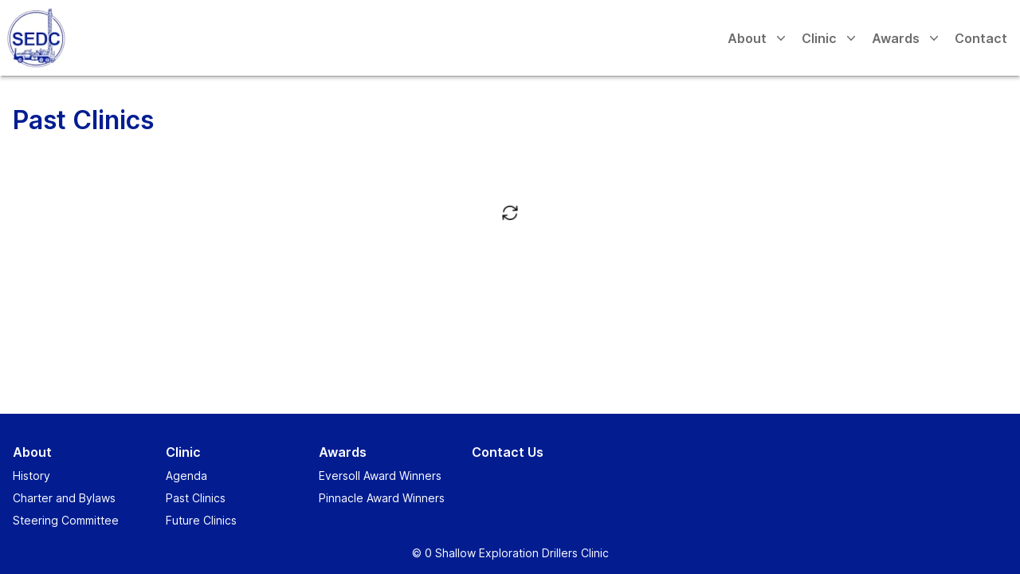

--- FILE ---
content_type: text/html; charset=utf-8
request_url: https://shallowdrillers.com/clinic/past-clinics
body_size: 4034
content:
<!DOCTYPE html><html  lang="en"><head><meta charset="utf-8"><meta name="viewport" content="width=device-width, initial-scale=1.0"><title>Past Clinics | Shallow Exploration Drillers Clinic</title><style>.body_container[data-v-4873dab3]{display:grid;grid-template-rows:auto 1fr auto;min-height:100vh}</style><style>nav[data-v-e076954d]{margin-left:auto;margin-right:auto;max-width:85rem;padding:1rem .5rem;position:relative;z-index:50}.nav_logo[data-v-e076954d],nav[data-v-e076954d]{display:flex;flex-direction:row}.nav_logo[data-v-e076954d]{align-items:center;margin-right:0;padding-left:.5rem;text-decoration:none}.nav_logo_text[data-v-e076954d]{display:none}.menu_container[data-v-e076954d]{background-color:#fff;bottom:0;box-shadow:0 25px 50px -12px #00000040;display:flex;flex-direction:column;line-height:1.75rem;overflow-y:auto;position:fixed;right:-100%;top:0;transition-duration:.4s;transition-property:right;transition-timing-function:cubic-bezier(.4,0,.2,1);width:90vw;z-index:100}.menu_container_open[data-v-e076954d]{right:0}.mobile_menu_mask[data-v-e076954d]{-webkit-backdrop-filter:blur(2px);backdrop-filter:blur(2px);background-color:#00000040;height:100vh;position:fixed;inset:0;opacity:1}.mobile_menu_header[data-v-e076954d]{align-items:center;border-bottom:1px solid #0f172a1a;display:flex;flex-direction:row;padding:1rem .5rem;width:100%}.mobile_menu_toggle[data-v-e076954d]{margin-left:auto}.menu_items[data-v-e076954d]{display:flex;flex-direction:column;padding:1.5rem 2rem}.menu_item[data-v-e076954d]{padding:.5rem .5rem 1rem;position:relative}.menu_item>button[data-v-e076954d]{background-color:transparent;background-image:none;border:none;cursor:pointer;display:flex;margin:0;padding:0}.menu_item>a[data-v-e076954d],.menu_item>button[data-v-e076954d]{align-items:center;color:var(--color-menu-text);flex:1 0 auto;flex-direction:row;font-size:1.1rem;font-weight:600;line-height:1.5rem}.menu_item>button>svg[data-v-e076954d]{color:var(--color-menu-text);flex:none;height:1.25rem;margin-left:.5rem;width:1.25rem}.menu_item>a[data-v-e076954d],.menu_item>button>a[data-v-e076954d]{color:var(--color-menu-text);cursor:pointer}.dropdown_content[data-v-e076954d]{background-color:#fff;display:flex;flex-direction:column;font-size:1rem;padding:.5rem;z-index:1000}.dropdown_content a[data-v-e076954d]{border-radius:.5rem;color:var(--color-menu-text);display:block;font-weight:500;line-height:1.5rem;padding:.5rem .75rem;text-decoration:none}.dropdown_content a[data-v-e076954d]:hover{background-color:#eee;cursor:pointer}@media(min-width:768px){nav[data-v-e076954d]{align-items:center;flex-direction:row;padding:.625rem 0}.nav_wrapper[data-v-e076954d]{box-shadow:0 4px 4px #00000024,0 3px 1px -2px #0003,0 1px 5px #0000001f}.nav_logo img[data-v-e076954d]{margin-right:1rem}.nav_logo_text[data-v-e076954d]{color:var(--color-nav-logo-text);display:block;font-size:1.5rem;font-weight:600;max-width:20rem;text-transform:uppercase}.mobile_menu_header[data-v-e076954d],.mobile_menu_toggle[data-v-e076954d]{display:none}.menu_container[data-v-e076954d]{bottom:unset;box-shadow:unset;flex-direction:row;margin-left:auto;overflow-y:unset;position:relative;right:unset;top:unset;width:auto}.menu_items[data-v-e076954d]{-moz-column-gap:.5rem;column-gap:.5rem;flex-direction:row;padding:.25rem .5rem}.menu_item[data-v-e076954d]{padding:.5rem}.menu_item>a[data-v-e076954d],.menu_item>button[data-v-e076954d]{color:var(--color-menu-text);font-size:1rem;padding-bottom:2px;padding-top:2px}.dropdown_content[data-v-e076954d]{border:1px solid #e3e3e3;border-radius:.5rem;box-shadow:0 10px 15px -3px #0003,0 4px 6px -4px #0003;min-width:14rem;position:absolute}.dropdown_content_services[data-v-e076954d]{background-color:#fff;display:grid;grid-template-columns:max-content max-content;grid-template-rows:min-content min-content;right:-4rem}.v-enter-active[data-v-e076954d],.v-leave-active[data-v-e076954d]{transition:opacity .5s ease}.v-enter-from[data-v-e076954d],.v-leave-to[data-v-e076954d]{opacity:0}}@media(min-width:1280px){.menu_items[data-v-e076954d]{-moz-column-gap:1rem;column-gap:1rem}}</style><style>.timeline[data-v-3740d24a]{background-color:#fff;margin-bottom:4rem}.timeline ul[data-v-3740d24a]{padding:0}.timeline ul li[data-v-3740d24a]{background:#031d91;list-style-type:none;padding-top:50px;position:relative;width:3px}.timeline ul li[data-v-3740d24a]:before{background:inherit;border-radius:50%;bottom:0;content:"";height:15px;left:50%;position:absolute;transform:translate(-50%);width:15px;z-index:1}.timeline ul li div[data-v-3740d24a]{background-color:#031d91;border:1px solid #d3d3d3;bottom:0;color:#fff;padding:1rem;position:relative;width:21rem}.timeline ul li div time[data-v-3740d24a]{border-bottom:1px solid #d3d3d3;display:block;font-size:1.3rem;margin-bottom:1rem;width:100%}.timeline ul li:nth-child(2n) div[data-v-3740d24a],.timeline ul li:nth-child(odd) div[data-v-3740d24a]{border-radius:1rem 1rem 1rem 0;bottom:.5rem;left:1rem}.timeline ul li[data-v-3740d24a]:after{background:#fff;transition:background .5s ease-in-out}.timeline ul li.in-view[data-v-3740d24a]:after{background:#244bfa}.timeline ul li div[data-v-3740d24a]{opacity:0;transition:all .5s ease-in-out;visibility:hidden}.timeline ul li:nth-child(odd) div[data-v-3740d24a]{transform:translate3d(200px,0,0)}.timeline ul li:nth-child(2n) div[data-v-3740d24a]{transform:translate3d(-200px,0,0)}.timeline ul li.in-view div[data-v-3740d24a]{opacity:1;transform:none;visibility:visible}@media(min-width:768px){.timeline ul li[data-v-3740d24a]{margin:0 auto}.timeline ul li:nth-child(odd) div[data-v-3740d24a]{left:1rem}.timeline ul li:nth-child(2n) div[data-v-3740d24a]{border-radius:1rem 1rem 0;left:-22rem}}@media(min-width:1024px){.timeline ul li div time[data-v-3740d24a]{font-size:1.5rem}}@media(min-width:1280px){.timeline ul li:nth-child(2n) div[data-v-3740d24a]{border-radius:1rem 1rem 0;left:-31rem}.timeline ul li div[data-v-3740d24a]{width:30rem}}.rotate[data-v-3740d24a]{animation:rotating-3740d24a 1.5s linear infinite;height:24px;margin-left:auto;margin-right:auto;width:24px}@keyframes rotating-3740d24a{0%{transform:rotate(0)}to{transform:rotate(1turn)}}</style><style>footer[data-v-a9e06de8]{background-color:var(--color-footer-bg);color:var(--color-footer-fg);font-size:.875rem;padding-bottom:1rem}.footer_container[data-v-a9e06de8]{margin-left:auto;margin-right:auto;padding-left:1rem;padding-right:1rem;padding-top:2rem}.footer_top[data-v-a9e06de8]{width:100%}.footer_left[data-v-a9e06de8],.footer_top[data-v-a9e06de8]{display:flex;flex-direction:row}.footer_left[data-v-a9e06de8]{-moz-column-gap:2rem;column-gap:2rem;margin-right:auto}.copywright[data-v-a9e06de8]{display:flex;justify-content:center;padding-top:1rem;width:100%}.sitemap[data-v-a9e06de8]{display:none}@media(min-width:768px){.sitemap[data-v-a9e06de8]{-moz-column-gap:2rem;column-gap:2rem;display:flex;flex-direction:row;flex-wrap:wrap}.sitemap_section[data-v-a9e06de8]{display:flex;flex-direction:column;line-height:2;width:12rem}.sitemap_section_title[data-v-a9e06de8]{font-size:1rem;font-weight:600}.sitemap_section a[data-v-a9e06de8]{color:inherit;text-decoration:none}.sitemap_section a[data-v-a9e06de8]:hover{font-weight:600}}@media(min-width:1024px){.footer_container[data-v-a9e06de8]{max-width:85rem}}</style><link rel="stylesheet" href="/_nuxt/entry.WcYNikOj.css" crossorigin><link rel="modulepreload" as="script" crossorigin href="/_nuxt/DJlCRp71.js"><link rel="modulepreload" as="script" crossorigin href="/_nuxt/Bd9P0Jjh.js"><link rel="preload" as="fetch" fetchpriority="low" crossorigin="anonymous" href="/_nuxt/builds/meta/d8ec9dca-0a0c-4bdf-93a5-04877640c5d5.json"><script type="module" src="/_nuxt/DJlCRp71.js" crossorigin></script><meta property="og:title" content="Past Clinics | Shallow Exploration Drillers Clinic"><meta name="description" content="Browse the previous locations of the Shallow Exploration Drillers Clinic"><meta property="og:description" content="Browse the previous locations of the Shallow Exploration Drillers Clinic"><link rel="canonical" href="https://shallowdrillers.com/clinic/past-clinics"><meta property="og:url" content="https://shallowdrillers.com/clinic/past-clinics"></head><body><!--teleport start anchor--><!----><div id="overlay-root" data-v-9873fc86></div><!--teleport anchor--><div id="__nuxt"><div class="body_container" data-v-4873dab3><header data-v-4873dab3><div class="nav_wrapper" data-v-4873dab3 data-v-e076954d><nav id="navmenu" role="navigation" data-v-e076954d><!----><a href="/" class="nav_logo" aria-label="Home" data-v-e076954d><picture data-v-e076954d><source type="image/webp" srcset="/img/sedc-logo-75w.webp" height="75" width="75" data-v-e076954d><img src="/img/sedc-logo-75w.png" alt="Shallow Exploration Drillers Clinic Logo" height="75" width="75" data-v-e076954d></picture></a><div class="menu_container" data-v-e076954d><div class="mobile_menu_header" data-v-e076954d><a href="/" class="" aria-label="Home" data-v-e076954d><picture data-v-e076954d><source type="image/webp" srcset="/img/sedc-logo-60w.webp" height="60" width="60" data-v-e076954d><img src="/img/sedc-logo-60w.png" alt="Shallow Exploration Drillers Clinic Logo" height="60" width="60" data-v-e076954d></picture></a><button type="button" class="mobile_menu_toggle button ripple button_ghost" style="margin-right:1rem;padding:.375rem .625rem;" title="Menu" aria-label="Menu" id="menu_toggle" role="button" data-v-34405514 data-v-e076954d><!--[--><div style="height:24px;width:24px;" data-v-34405514><!--[--><svg xmlns="http://www.w3.org/2000/svg" stroke-width="1.5" stroke="currentColor" viewBox="0 0 24 24" style="height:24px;width:24px;" fill="none"><!----><!--[--><path d="M6 18L18 6M6 6l12 12" stroke-linecap="round" stroke-linejoin="round"></path><!--]--><!--[--><!--]--><!--[--><!--]--></svg><!--]--></div><!--]--><!--[--><!----><!--]--><!--[--><!----><!--]--></button></div><div class="menu_items" data-v-e076954d><div class="menu_item" id="menu-about" data-v-e076954d><button type="button" title="About" aria-label="About" data-v-e076954d><div id="menu-about-text" data-v-e076954d>About</div><svg xmlns="http://www.w3.org/2000/svg" viewBox="0 0 20 20" fill="currentColor" data-v-e076954d><path fill-rule="evenodd" d="M5.23 7.21a.75.75 0 011.06.02L10 11.168l3.71-3.938a.75.75 0 111.08 1.04l-4.25 4.5a.75.75 0 01-1.08 0l-4.25-4.5a.75.75 0 01.02-1.06z" clip-rule="evenodd" data-v-e076954d></path></svg></button><!----></div><div class="menu_item" id="menu-clinic" data-v-e076954d><button type="button" title="Clinic" aria-label="Clinic" data-v-e076954d><div id="menu-clinic-text" data-v-e076954d>Clinic</div><svg xmlns="http://www.w3.org/2000/svg" viewBox="0 0 20 20" fill="currentColor" data-v-e076954d><path fill-rule="evenodd" d="M5.23 7.21a.75.75 0 011.06.02L10 11.168l3.71-3.938a.75.75 0 111.08 1.04l-4.25 4.5a.75.75 0 01-1.08 0l-4.25-4.5a.75.75 0 01.02-1.06z" clip-rule="evenodd" data-v-e076954d></path></svg></button><!----></div><div class="menu_item" id="menu-awards" data-v-e076954d><button type="button" title="Awards" aria-label="Awards" data-v-e076954d><div id="menu-awards-text" data-v-e076954d>Awards</div><svg xmlns="http://www.w3.org/2000/svg" viewBox="0 0 20 20" fill="currentColor" data-v-e076954d><path fill-rule="evenodd" d="M5.23 7.21a.75.75 0 011.06.02L10 11.168l3.71-3.938a.75.75 0 111.08 1.04l-4.25 4.5a.75.75 0 01-1.08 0l-4.25-4.5a.75.75 0 01.02-1.06z" clip-rule="evenodd" data-v-e076954d></path></svg></button><!----></div><div class="menu_item" id="menu-contact" data-v-e076954d><a href="/contact" class="" data-v-e076954d> Contact </a></div></div></div><button type="button" class="mobile_menu_toggle button ripple button_ghost" title="Toggle Menu" aria-label="Toggle Menu" id="mobile_menu_toggle" style="padding:.375rem .625rem;" role="button" data-v-34405514 data-v-e076954d><!--[--><div style="height:24px;width:24px;" data-v-34405514><!--[--><svg xmlns="http://www.w3.org/2000/svg" stroke-width="1.5" stroke="currentColor" viewBox="0 0 24 24" style="height:24px;width:24px;" fill="none"><!----><!--[--><path d="M3.75 6.75h16.5M3.75 12h16.5m-16.5 5.25h16.5" stroke-linecap="round" stroke-linejoin="round"></path><!--]--><!--[--><!--]--><!--[--><!--]--></svg><!--]--></div><!--]--><!--[--><!----><!--]--><!--[--><!----><!--]--></button></nav></div></header><main data-v-4873dab3><div class="content_container" data-v-3740d24a><h1 data-v-3740d24a> Past Clinics </h1><div class="timeline" data-v-3740d24a><ul data-v-3740d24a><!--[--><!--]--></ul></div><div data-v-3740d24a><svg class="rotate" fill="none" viewBox="0 0 24 24" stroke-width="1.5" stroke="currentColor" data-v-3740d24a><path stroke-linecap="round" stroke-linejoin="round" d="M16.023 9.348h4.992v-.001M2.985 19.644v-4.992m0 0h4.992m-4.993 0 3.181 3.183a8.25 8.25 0 0 0 13.803-3.7M4.031 9.865a8.25 8.25 0 0 1 13.803-3.7l3.181 3.182m0-4.991v4.99" data-v-3740d24a></path></svg></div></div></main><footer data-v-4873dab3 data-v-a9e06de8><div class="footer_container" data-v-a9e06de8><div class="footer_top" data-v-a9e06de8><div class="sitemap" data-v-a9e06de8><div class="sitemap_section" data-v-a9e06de8><span class="sitemap_section_title" data-v-a9e06de8>About</span><a href="/history" class="" data-v-a9e06de8> History </a><a href="/charter" class="" data-v-a9e06de8> Charter and Bylaws </a><a href="/committee" class="" data-v-a9e06de8> Steering Committee </a></div><div class="sitemap_section" data-v-a9e06de8><span class="sitemap_section_title" data-v-a9e06de8>Clinic</span><a href="/clinic/agenda" class="" data-v-a9e06de8> Agenda </a><a aria-current="page" href="/clinic/past-clinics" class="router-link-active router-link-exact-active" data-v-a9e06de8> Past Clinics </a><a href="/clinic/future-clinics" class="" data-v-a9e06de8> Future Clinics </a></div><div class="sitemap_section" data-v-a9e06de8><span class="sitemap_section_title" data-v-a9e06de8>Awards</span><a href="/awards/eversoll-award-winners" class="" data-v-a9e06de8> Eversoll Award Winners </a><a href="/awards/pinnacle-award-winners" class="" data-v-a9e06de8> Pinnacle Award Winners </a></div><div class="sitemap_section" data-v-a9e06de8><a href="/contact" class="sitemap_section_title" data-v-a9e06de8> Contact Us </a></div></div></div><div class="copywright" data-v-a9e06de8> © 0 Shallow Exploration Drillers Clinic </div></div></footer><!--teleport start--><!--teleport end--></div></div><div id="teleports"></div><script>window.__NUXT__={};window.__NUXT__.config={public:{version:"2.7.0",recaptchaSite:"6LcCMD4pAAAAADreMo9zLO0ztXtkFdPSUurrTCYb",entityId:"0ffb7943-f0ac-4199-bf88-4685b8f4d647",clinicYear:"2026",clinicId:"85df05e5-d676-4280-9891-9bedd2ce531e",appInsightsConnectionString:"InstrumentationKey=06bc40b6-6133-458d-b8a6-d9462a0058cc;IngestionEndpoint=https://centralus-2.in.applicationinsights.azure.com/;LiveEndpoint=https://centralus.livediagnostics.monitor.azure.com/",apiBaseUrl:"https://orgmgt-api.azurewebsites.net",systemUser:{userId:"65d6cc03-9060-436e-a1b0-67b43bc49306",fullName:"Website Account"}},app:{baseURL:"/",buildId:"d8ec9dca-0a0c-4bdf-93a5-04877640c5d5",buildAssetsDir:"/_nuxt/",cdnURL:""}}</script><script type="application/json" data-nuxt-data="nuxt-app" data-ssr="true" id="__NUXT_DATA__">[["ShallowReactive",1],{"data":2,"state":4,"once":6,"_errors":7,"serverRendered":9,"path":10},["ShallowReactive",3],{},["Reactive",5],{},["Set"],["ShallowReactive",8],{},true,"/clinic/past-clinics"]</script></body></html>

--- FILE ---
content_type: text/css
request_url: https://shallowdrillers.com/_nuxt/entry.WcYNikOj.css
body_size: 8872
content:
:root{--color-primary:#104f9d;--color-primary-50:#f1f6fe;--color-primary-100:#e2edfc;--color-primary-200:#bfd9f8;--color-primary-300:#87bbf2;--color-primary-400:#4797e9;--color-primary-500:#1f7ad8;--color-primary-600:#115eb8;--color-primary-700:#104f9d;--color-primary-800:#11417b;--color-primary-900:#143866;--color-primary-950:#0d2344;--color-gray-00:#fff;--color-gray-50:#f6f6f6;--color-gray-100:#e7e7e7;--color-gray-200:#d1d1d1;--color-gray-300:#b0b0b0;--color-gray-400:grey;--color-gray-500:#6d6d6d;--color-gray-600:#5d5d5d;--color-gray-700:#4f4f4f;--color-gray-800:#454545;--color-gray-900:#3d3d3d;--color-gray-950:#262626;--color-ui-background:#fff;--color-button-border:var(--color-primary);--color-button-border-disabled:var(--color-gray-400);--color-button-background:var(--color-primary);--color-button-background-disabled:var(--color-gray-400);--color-button-background-danger:red;--color-button-text-light:var(--color-primary-50);--color-button-text-light-disabled:var(--color-gray-200);--color-button-text-dark:var(--color-primary);--color-button-text-dark-disabled:var(--color-gray-400);--color-button-text-danger:#fff;--color-button-ripple:var(--color-primary-900);--color-button-background-hover:var(--color-primary-400);--color-button-text-light-hover:var(--color-primary-800);--color-button-text-dark-hover:var(--color-primary-100);--color-toggle-container-background:var(--color-gray-500);--color-toggle-container-background-active:var(--color-primary-400);--color-toggle-inner-background:var(--color-gray-950);--color-modal-mask:rgba(0,0,0,.3);--color-modal-background:var(--color-gray-00);--color-modal-text:var(--color-gray-950);--color-input:var(--color-gray-950);--color-input-label:var(--color-gray-950);--color-input-label-float-above:var(--color-primary);--color-input-label-float-above-readonly:var(--color-gray-950);--color-input-label-haserror:red;--color-input-helper-label:var(--color-primary-500);--color-input-border:var(--color-primary);--color-input-border-readonly:var(--color-gray-500);--color-input-border-focused:var(--color-primary);--color-input-border-focused-readonly:var(--color-gray-500);--color-input-border-hasvalue:var(--color-primary);--color-input-border-hasvalue-readonly:var(--color-gray-500);--color-input-border-haserror:red;--color-input-icon:var(--color-primary);--color-input-prepend-append:var(--color-primary);--color-select-dropdown-items-background:var(--color-gray-00);--color-select-dropdown-items-hover-background:#d3d3d3;--color-select-dropdown-items-text:var(--color-gray-950);--color-select-dropdown-items-hover-text:var(--color-gray-950);--color-select-dropdown-scrollbar-background:var(--color-gray-200);--color-select-dropdown-scrollbar-thumb:var(--color-gray-500);--color-checkbox-border:var(--color-primary);--color-checkbox-checked:var(--color-primary);--color-checkbox-disabled:var(--color-gray-500);--color-checkbox-readonly:var(--color-gray-500);--color-radio-disabled:var(--color-gray-500);--color-radio-background:var(--color-primary);--color-radio-border:var(--color-primary);--color-bottom-nav-background:#eee;--color-loading-indicator:var(--color-primary);--color-dropdown-menu-button-background:var(--color-gray-200);--color-dropdown-menu-button-text:var(--color-gray-950);--color-dropdown-menu-items-background:#fff;--color-dropdown-menu-items-hover-background:#d3d3d3;--color-dropdown-menu-items-text:var(--color-gray-950);--color-dropdown-menu-items-hover-text:var(--color-gray-950);--color-calendar-borders:#e3e3e3;--color-calendar-header-background:var(--color-gray-100);--color-calendar-day-today-background:var(--color-primary);--color-calendar-day-today-foreground:var(--color-primary-200);--color-calendar-event-background:var(--color-primary-300);--zindex-modal-mask:999;--zindex-modal:1000;--zindex-modal-header-footer:1001;--zindex-dropdown:1100;--zindex-tooltip:1200;--zindex-popover:1300;--zindex-toast:1400}.input_container_outer{flex-direction:column}.input_container_inner,.input_container_outer{display:inline-flex;position:relative;width:100%}.input_container_inner{align-items:center;border-radius:.25rem;text-align:start;-moz-osx-font-smoothing:grayscale;-webkit-font-smoothing:antialiased;box-shadow:inset 0 0 0 1px var(--color-input-border)}.input_container_inner.focused{outline-color:var(--color-input-border);outline-style:solid;outline-width:1px}.input_container_inner.focused.has_error,.input_container_inner.has_error{box-shadow:inset 0 0 0 1px var(--color-input-border-haserror);outline-color:var(--color-input-border-haserror)}.input_container_inner.is_readonly{box-shadow:inset 0 0 0 1px var(--color-input-border-readonly)}.leading_slot,.trailing_slot{align-items:center;display:flex}.leading_slot{margin-inline-start:.625rem}.trailing_slot{margin-inline-end:.625rem}.input_slot{cursor:text;width:inherit}.input_slot input{font-size:inherit}.input_label_wrapper{box-sizing:border-box;color:var(--color-input-label);font-weight:400;max-width:100%;opacity:1;overflow:hidden;padding-inline:.75rem;pointer-events:none;position:absolute;text-overflow:ellipsis;transform-origin:top left;transition:.3s cubic-bezier(.25,.8,.5,1);white-space:nowrap;width:-moz-min-content;width:min-content}.input_label_wrapper.with_leading{margin-inline-start:1.5rem}.input_label{background-color:var(--color-ui-background);padding-inline:.25rem}.input_container_inner.focused .input_label_wrapper,.input_container_inner.has_value .input_label_wrapper{color:var(--color-input-label-float-above);margin-inline-start:0}.input_container_inner.has_error .input_label_wrapper{color:var(--color-input-label-haserror)}.helper_label{color:var(--color-gray-500);font-size:.875rem;margin-top:.25rem;padding-inline-start:.5rem}.helper_label .has_error{color:var(--color-input-label-haserror)}.input{border-style:none;overflow-x:hidden;text-align:inherit;width:inherit}:focus-visible{outline:none}.select_items_container{align-items:center;display:flex;margin-top:-.25rem}.select_input{background-color:transparent;border:none!important;color:var(--color-input);display:flex;outline:none;-moz-osx-font-smoothing:grayscale;-webkit-font-smoothing:antialiased;align-self:flex-end;box-sizing:border-box;font-size:1rem;font-weight:400;height:100%;text-decoration:inherit;text-transform:inherit;transition:opacity .15s cubic-bezier(.4,0,.2,1);width:100%}.select_input:focus{outline:none}.select_input:disabled{opacity:1}.select_dropdown{color:inherit;position:absolute;right:0}.select_dropdown:hover{cursor:pointer}.button[data-v-34405514]{align-items:center;border:none;border-radius:.375rem;-moz-column-gap:.5rem;column-gap:.5rem;cursor:pointer;display:inline-flex;font-size:.875rem;font-weight:500;justify-content:center;min-width:-moz-fit-content;min-width:fit-content;outline:0;position:relative;text-decoration:none;-webkit-user-select:none;-moz-user-select:none;user-select:none;vertical-align:middle;white-space:nowrap}.button[data-v-34405514]:disabled{cursor:not-allowed}.ripple[data-v-34405514]:not(:disabled){background-position:50%;transition:background .5s}.ripple[data-v-34405514]:hover:not(:disabled){background:var(--color-button-background-hover) radial-gradient(circle,transparent 1%,var(--color-button-background-hover) 1%) center/15000%}.ripple[data-v-34405514]:active:not(:disabled){background-color:var(--color-button-ripple);background-size:100%;transition:background 0s}.leading_icon[data-v-34405514]{display:flex;flex:1 0 auto;margin-right:.5rem}.trailing_icon[data-v-34405514]{display:flex;flex:1 0 auto;margin-left:.5rem}.button_label[data-v-34405514]{flex:1 0 auto}.button_solid[data-v-34405514]{background-color:var(--color-button-background);color:var(--color-button-text-light)}.button_solid[data-v-34405514]:disabled{background-color:var(--color-button-background-disabled);color:var(--color-button-text-light-disabled)}.button_ghost[data-v-34405514],.button_outline[data-v-34405514]{background-color:transparent;color:var(--color-button-text-dark)}.button_ghost[data-v-34405514]:disabled,.button_outline[data-v-34405514]:disabled{color:var(--color-button-text-dark-disabled)}.button_outline[data-v-34405514]{border:2px solid var(--color-button-border)}.button_outline[data-v-34405514]:disabled{border-color:var(--color-button-border-disabled)}.button_danger[data-v-34405514]{background-color:var(--color-button-background-danger);color:var(--color-button-text-danger)}.toggle_container[data-v-feda1812]{background-color:var(--color-toggle-container-background);border-color:transparent;border-radius:9999px;border-width:2px;cursor:pointer;display:inline-flex;height:1rem;margin:0;padding:0;position:relative;width:2.25rem}.toggle_container[data-v-feda1812]:disabled{cursor:not-allowed}.toggle_container_active[data-v-feda1812]{background-color:var(--color-toggle-container-background-active)}.toggle_inner[data-v-feda1812]{background-color:var(--color-toggle-inner-background);border-radius:9999px;display:inline-block;height:1rem;pointer-events:none;position:relative;transform:translate(0) rotate(0) skew(0) skewY(0) scaleX(1) scaleY(1);transition-duration:.2s;transition-property:color,background-color,border-color,text-decoration-color,fill,stroke,opacity,box-shadow,transform,filter,backdrop-filter;transition-timing-function:cubic-bezier(.4,0,.2,1);width:1rem}.toggle_inner_active[data-v-feda1812]{transform:translate(1rem)}.monthly_calendar_event_item[data-v-d5fe44cc]{border-radius:.25rem;font-size:12px;overflow:hidden;padding-left:.25rem}.calendar_day[data-v-f9a743eb]{aspect-ratio:1/1;display:flex;flex-direction:column;height:100%;padding:.5rem;width:100%}.calendar_day[data-v-f9a743eb]:not(last-child){border-right:1px solid var(--color-calendar-borders)}.calendar_day_header[data-v-f9a743eb]{font-weight:600}.calendar_day_header_today[data-v-f9a743eb]{background-color:var(--color-calendar-day-today-background);border-radius:.5rem;color:var(--color-calendar-day-today-foreground);padding:0 .25rem;width:-moz-fit-content;width:fit-content}.calendar_day_events[data-v-f9a743eb]{display:grid;grid-gap:.25rem}.calendar_container[data-v-23a69b38]{border:1px solid var(--color-calendar-borders);border-radius:.5rem;height:100%;width:100%}.calendar_month_title[data-v-23a69b38]{align-items:center;display:flex;flex-direction:row;font-size:1.5rem;font-weight:600;justify-content:center;padding:1rem;width:100%}.calendar_month_name[data-v-23a69b38]{margin:0 1rem}.calendar_month_header[data-v-23a69b38]{background-color:var(--color-calendar-header-background);border-bottom:2px solid var(--color-calendar-borders);display:grid;font-size:1.2rem;font-weight:700;grid-template-columns:repeat(7,1fr)}.calendar_month_header span[data-v-23a69b38]{justify-self:center}.calendar_week[data-v-23a69b38]{display:grid;grid-template-columns:repeat(7,1fr)}.calendar_week[data-v-23a69b38]:not(last-child){border-bottom:1px solid var(--color-calendar-borders)}.calendar_event[data-v-881cd2e1]{border-radius:.4rem;font-size:.875rem;padding:.25rem .5rem;position:absolute}.calendar_event_title[data-v-881cd2e1]{font-weight:600}.calendar_event_detail_icon[data-v-881cd2e1]{height:1rem;width:1rem}.calendar_event_detail[data-v-881cd2e1]{align-items:start;-moz-column-gap:.25rem;column-gap:.25rem;display:flex;flex-direction:row;font-size:12px}.calendar_day_timeslot_row[data-v-ba96e62e]{padding:1rem 0}.calendar_week_container[data-v-bdc3ac77]{border:1px solid var(--color-calendar-borders);border-radius:.5rem;box-sizing:border-box;height:100%;width:100%}.calendar_week_title[data-v-bdc3ac77]{align-items:center;display:flex;flex-direction:row;font-size:1.3rem;justify-content:center;padding:1rem;width:100%}.calendar_week_days_columns[data-v-bdc3ac77],.calendar_week_header[data-v-bdc3ac77],.calendar_week_time_row[data-v-bdc3ac77]{display:grid;grid-template-columns:.75fr repeat(7,1fr)}.calendar_week_header[data-v-bdc3ac77]{background-color:var(--color-calendar-header-background);border-bottom:2px solid var(--color-calendar-borders);font-size:1.2rem;font-weight:600}.calendar_week_header_day[data-v-bdc3ac77]{justify-self:center;padding:.5rem}.calendar_week_days_column[data-v-bdc3ac77],.calendar_week_days_column_time[data-v-bdc3ac77]{border-right:1px solid var(--color-calendar-borders);padding:0 1rem}.calendar_week_days_row[data-v-bdc3ac77]{padding-bottom:2rem}.header[data-v-4a19e8e8]{align-content:center;font-size:1.3rem;font-weight:600;justify-content:center;margin-bottom:2rem}.daily_calendar_container[data-v-4a19e8e8],.header[data-v-4a19e8e8]{display:flex;flex-direction:row}.hour_column[data-v-4a19e8e8]{display:flex;flex:0 1 auto;flex-direction:column}.hour_row[data-v-4a19e8e8]:first-child{border-top:1px solid var(--color-gray-200)}.hour_row[data-v-4a19e8e8]{border-bottom:1px solid var(--color-gray-200);display:flex;flex-direction:row;gap:2rem;min-height:3rem}.hour_row_hour[data-v-4a19e8e8]{flex:0 0 5rem}.day_column[data-v-4a19e8e8]{flex:1 0 auto;position:absolute}.spinner_container[data-v-35ab5016]{align-items:center;display:flex;flex-direction:column;justify-content:center;padding:20px 0}.orbit_spinner[data-v-35ab5016]{border-radius:50%;box-sizing:border-box;height:55px;perspective:800px;width:55px}.orbit[data-v-35ab5016]{border-radius:50%;box-sizing:border-box;height:100%;position:absolute;width:100%}.orbit[data-v-35ab5016]:first-child{animation:orbit_spinner_orbit_one_animation-35ab5016 1.2s linear infinite;border-bottom:3px solid var(--color-loading-indicator);left:0;top:0}.orbit[data-v-35ab5016]:nth-child(2){animation:orbit_spinner_orbit_two_animation-35ab5016 1.2s linear infinite;border-right:3px solid var(--color-loading-indicator);right:0;top:0}.orbit[data-v-35ab5016]:nth-child(3){animation:orbit_spinner_orbit_three_animation-35ab5016 1.2s linear infinite;border-top:3px solid var(--color-loading-indicator);bottom:0;right:0}@keyframes orbit_spinner_orbit_one_animation-35ab5016{0%{transform:rotateX(35deg) rotateY(-45deg) rotate(0)}to{transform:rotateX(35deg) rotateY(-45deg) rotate(1turn)}}@keyframes orbit_spinner_orbit_two_animation-35ab5016{0%{transform:rotateX(50deg) rotateY(10deg) rotate(0)}to{transform:rotateX(50deg) rotateY(10deg) rotate(1turn)}}@keyframes orbit_spinner_orbit_three_animation-35ab5016{0%{transform:rotateX(35deg) rotateY(55deg) rotate(0)}to{transform:rotateX(35deg) rotateY(55deg) rotate(1turn)}}.checkbox_container[data-v-eadabfbb]{align-items:flex-start;display:flex;position:relative}.checkbox[data-v-eadabfbb]{align-items:center;display:flex}.checkbox_native[data-v-eadabfbb]{cursor:pointer;opacity:0;position:absolute}.checkbox_native[data-v-eadabfbb]:disabled{cursor:not-allowed}.checkbox_native:checked~.checkbox_background[data-v-eadabfbb],.checkbox_native:indeterminate~.checkbox_background[data-v-eadabfbb]{background-color:var(--color-checkbox-checked);border-color:var(--color-checkbox-checked)}.checkbox_native:checked~.checkbox_background[data-v-eadabfbb],.checkbox_native:indeterminate~.checkbox_background[data-v-eadabfbb]{stroke-dashoffset:0}.checkbox_background[data-v-eadabfbb]{align-items:center;background-color:transparent;border:2px solid var(--color-checkbox-border);border-radius:.25rem;box-sizing:border-box;display:flex;justify-content:center;pointer-events:none;position:absolute;will-change:background-color,border-color}.is_disabled .checkbox_native:checked~.checkbox_background[data-v-eadabfbb],.is_disabled .checkbox_native:indeterminate~.checkbox_background[data-v-eadabfbb]{background-color:var(--color-checkbox-disabled);border-color:var(--color-checkbox-disabled)}.is_readonly .checkbox_native:checked~.checkbox_background[data-v-eadabfbb],.is_readonly .checkbox_native:indeterminate~.checkbox_background[data-v-eadabfbb]{background-color:var(--color-checkbox-readonly);border-color:var(--color-checkbox-readonly)}.is_readonly .checkbox_background[data-v-eadabfbb]{border-color:var(--color-checkbox-readonly)}.checkbox_background_focused[data-v-eadabfbb]{border:3px solid;border-color:var(--color-checkbox-checked);border-radius:.25rem;box-shadow:0 4px 6px -4px var(--color-input-border-focused)}.checkbox_label[data-v-eadabfbb]{font-size:.875rem;line-height:1.25rem;margin-inline-start:.75rem}.checkbox_label p[data-v-eadabfbb]{margin-block-end:.5rem;margin-block-start:.25rem}.checkbox_helper_label[data-v-eadabfbb]{font-size:.75rem;overflow:hidden;-moz-osx-font-smoothing:grayscale;-webkit-font-smoothing:antialiased;color:var(--color-gray-400)}.data_table_wrapper[data-v-ddc8e690]{background-color:#fff;border-radius:4px;color:#000000de;line-height:1.5;max-width:100%;overflow:auto}.data_table_wrapper>table[data-v-ddc8e690]{border-collapse:collapse;border-spacing:0;width:100%}.data_table_header[data-v-ddc8e690]{display:table-header-group;inset-block-start:0;position:sticky}.data_table_header th[data-v-ddc8e690]{background-color:#fff;color:#0009;font-size:.75rem;height:3rem;padding:0 1rem;position:sticky;text-align:start;-webkit-user-select:none;-moz-user-select:none;user-select:none;z-index:2}.data_table_wrapper>table>thead>tr:last-child>th[data-v-ddc8e690]{border-bottom:1px solid rgba(0,0,0,.5)}.data_table_wrapper>table>tbody>tr[data-v-ddc8e690]:not(:last-child){border-bottom:thin solid rgba(0,0,0,.12)}.data_table_wrapper>table>td[data-v-ddc8e690],.data_table_wrapper>table>th[data-v-ddc8e690]{vertical-align:baseline}.data_table_wrapper>table>thead th[data-v-ddc8e690]{vertical-align:middle}.data_table_wrapper>table>tbody>tr>td[data-v-ddc8e690]{font-size:.875rem;height:3rem;padding:0 1rem;text-align:start;transition:height .2s cubic-bezier(.4,0,.6,1)}.arrow[data-v-ddc8e690]{display:inline-block;height:0;margin-left:5px;opacity:.66;vertical-align:middle;width:0}.arrow.asc[data-v-ddc8e690]{border-bottom:4px solid #000}.arrow.asc[data-v-ddc8e690],.arrow.dsc[data-v-ddc8e690]{border-left:4px solid transparent;border-right:4px solid transparent}.arrow.dsc[data-v-ddc8e690]{border-top:4px solid #000}.empty_state[data-v-ddc8e690]{align-items:center;-moz-column-gap:.5rem;column-gap:.5rem;display:flex;flex-direction:row;justify-content:center;padding:1rem;width:100%}.empty_state span[data-v-ddc8e690]{flex:0 0 auto}.input_container_outer[data-v-4a01765b]{display:inline-flex;flex-direction:column;position:relative;width:100%}.input_container_inner[data-v-4a01765b]{align-items:center;border-radius:.25rem;display:inline-flex;position:relative;text-align:start;width:100%;-moz-osx-font-smoothing:grayscale;-webkit-font-smoothing:antialiased;box-shadow:inset 0 0 0 1px var(--color-input-border)}.input_container_inner.focused[data-v-4a01765b]{outline-color:var(--color-input-border);outline-style:solid;outline-width:1px}.input_container_inner.focused.has_error[data-v-4a01765b],.input_container_inner.has_error[data-v-4a01765b]{box-shadow:inset 0 0 0 1px var(--color-input-border-haserror);outline-color:var(--color-input-border-haserror)}.input_container_inner.is_readonly[data-v-4a01765b]{box-shadow:inset 0 0 0 1px var(--color-input-border-readonly)}.leading_slot[data-v-4a01765b],.trailing_slot[data-v-4a01765b]{align-items:center;display:flex}.leading_slot[data-v-4a01765b]{margin-inline-start:.625rem}.trailing_slot[data-v-4a01765b]{margin-inline-end:.625rem}.input_slot[data-v-4a01765b]{cursor:text;width:inherit}.input_slot input[data-v-4a01765b]{font-size:inherit}.input_label_wrapper[data-v-4a01765b]{box-sizing:border-box;color:var(--color-input-label);font-weight:400;max-width:100%;opacity:1;overflow:hidden;padding-inline:.75rem;pointer-events:none;position:absolute;text-overflow:ellipsis;transform-origin:top left;transition:.3s cubic-bezier(.25,.8,.5,1);white-space:nowrap;width:-moz-min-content;width:min-content}.input_label_wrapper.with_leading[data-v-4a01765b]{margin-inline-start:1.5rem}.input_label[data-v-4a01765b]{background-color:var(--color-ui-background);padding-inline:.25rem}.input_container_inner.focused .input_label_wrapper[data-v-4a01765b],.input_container_inner.has_value .input_label_wrapper[data-v-4a01765b]{color:var(--color-input-label-float-above);margin-inline-start:0}.input_container_inner.has_error .input_label_wrapper[data-v-4a01765b]{color:var(--color-input-label-haserror)}.helper_label[data-v-4a01765b]{color:var(--color-gray-500);font-size:.875rem;margin-top:.25rem;padding-inline-start:.5rem}.helper_label .has_error[data-v-4a01765b]{color:var(--color-input-label-haserror)}.input[data-v-4a01765b]{border-style:none;overflow-x:hidden;text-align:inherit;width:inherit}[data-v-4a01765b]:focus-visible{outline:none}.loading_animation[data-v-4a01765b]{animation:spin-4a01765b 1s linear infinite}@keyframes spin-4a01765b{0%{transform:rotate(0)}to{transform:rotate(1turn)}}.radio_wrapper[data-v-23865dff]{align-items:flex-start;display:flex;position:relative}.radio_container[data-v-23865dff]{align-items:center;display:flex;height:1.25rem}.radio_input[data-v-23865dff]{border-color:var(--color-radio-border);border-radius:100%;border-width:1px;height:1rem;width:1rem}.radio_input[data-v-23865dff]:checked{background-image:url("data:image/svg+xml;charset=utf-8,%3Csvg xmlns='http://www.w3.org/2000/svg' fill='%23fff' viewBox='0 0 16 16'%3E%3Ccircle cx='8' cy='8' r='3'/%3E%3C/svg%3E");background-position:50%;background-repeat:no-repeat;background-size:100% 100%}.radio_input[data-v-23865dff]:disabled{color:var(--color-radio-disabled);cursor:not-allowed}.radio_label_container[data-v-23865dff]{display:flex;flex-direction:column;margin-inline-start:.75rem}.radio_description[data-v-23865dff]{color:var(--color-gray-500)}fieldset[data-v-7bb778ae]{border-width:0;margin:0;padding:0}legend[data-v-7bb778ae]{font-size:.875rem;font-weight:500;line-height:1.25rem;margin-bottom:.25rem}.radio_group_container[data-v-7bb778ae]{align-items:flex-start;display:flex;position:relative}.radio_list_horizontal[data-v-7bb778ae]{display:flex;flex-wrap:wrap;gap:1.25rem}.input_container_outer[data-v-987fad28]{display:inline-flex;flex-direction:column;position:relative;width:100%}.input_container_inner[data-v-987fad28]{align-items:center;border-radius:.25rem;display:inline-flex;position:relative;text-align:start;width:100%;-moz-osx-font-smoothing:grayscale;-webkit-font-smoothing:antialiased;box-shadow:inset 0 0 0 1px var(--color-input-border)}.input_container_inner.focused[data-v-987fad28]{outline-color:var(--color-input-border);outline-style:solid;outline-width:1px}.input_container_inner.focused.has_error[data-v-987fad28],.input_container_inner.has_error[data-v-987fad28]{box-shadow:inset 0 0 0 1px var(--color-input-border-haserror);outline-color:var(--color-input-border-haserror)}.input_container_inner.is_readonly[data-v-987fad28]{box-shadow:inset 0 0 0 1px var(--color-input-border-readonly)}.leading_slot[data-v-987fad28],.trailing_slot[data-v-987fad28]{align-items:center;display:flex}.leading_slot[data-v-987fad28]{margin-inline-start:.625rem}.trailing_slot[data-v-987fad28]{margin-inline-end:.625rem}.input_slot[data-v-987fad28]{cursor:text;width:inherit}.input_slot input[data-v-987fad28]{font-size:inherit}.input_label_wrapper[data-v-987fad28]{box-sizing:border-box;color:var(--color-input-label);font-weight:400;max-width:100%;opacity:1;overflow:hidden;padding-inline:.75rem;pointer-events:none;position:absolute;text-overflow:ellipsis;transform-origin:top left;transition:.3s cubic-bezier(.25,.8,.5,1);white-space:nowrap;width:-moz-min-content;width:min-content}.input_label_wrapper.with_leading[data-v-987fad28]{margin-inline-start:1.5rem}.input_label[data-v-987fad28]{background-color:var(--color-ui-background);padding-inline:.25rem}.input_container_inner.focused .input_label_wrapper[data-v-987fad28],.input_container_inner.has_value .input_label_wrapper[data-v-987fad28]{color:var(--color-input-label-float-above);margin-inline-start:0}.input_container_inner.has_error .input_label_wrapper[data-v-987fad28]{color:var(--color-input-label-haserror)}.helper_label[data-v-987fad28]{color:var(--color-gray-500);font-size:.875rem;margin-top:.25rem;padding-inline-start:.5rem}.helper_label .has_error[data-v-987fad28]{color:var(--color-input-label-haserror)}.input[data-v-987fad28]{border-style:none;overflow-x:hidden;text-align:inherit;width:inherit}[data-v-987fad28]:focus-visible{outline:none}.textarea_container_inner[data-v-987fad28]{align-items:start;padding-top:.5rem}.textarea[data-v-987fad28]{background-color:transparent;border:none!important;color:var(--color-input);cursor:text;display:flex;-moz-osx-font-smoothing:grayscale;-webkit-font-smoothing:antialiased;align-self:flex-end;background:none;border-radius:0;box-sizing:border-box;font-weight:400;height:100%;line-height:1.25rem;padding-inline-end:.75rem;padding-inline-start:.75rem;padding:.5rem 0;resize:none;text-decoration:inherit;text-transform:inherit;transition:opacity .15s cubic-bezier(.4,0,.2,1);width:100%}.textarea_label_wrapper[data-v-987fad28]{box-sizing:border-box;color:var(--color-input-label);font-weight:400;max-width:100%;opacity:1;overflow:hidden;padding-inline:.75rem;pointer-events:none;position:absolute;text-overflow:ellipsis;transform-origin:top left;transition:.3s cubic-bezier(.25,.8,.5,1);white-space:nowrap;width:-moz-min-content;width:min-content}.textarea_label[data-v-987fad28]{background-color:var(--color-ui-background);padding-inline:.25rem}.input_container_inner.focused .textarea_label_wrapper[data-v-987fad28],.input_container_inner.has_value .textarea_label_wrapper[data-v-987fad28]{color:var(--color-input-label-float-above);margin-inline-start:0}.input_container_inner.has_error .textarea_label_wrapper[data-v-987fad28]{color:var(--color-input-label-haserror)}.input_container_outer[data-v-4f3a1424]{display:inline-flex;flex-direction:column;position:relative;width:100%}.input_container_inner[data-v-4f3a1424]{align-items:center;border-radius:.25rem;display:inline-flex;position:relative;text-align:start;width:100%;-moz-osx-font-smoothing:grayscale;-webkit-font-smoothing:antialiased;box-shadow:inset 0 0 0 1px var(--color-input-border)}.input_container_inner.focused[data-v-4f3a1424]{outline-color:var(--color-input-border);outline-style:solid;outline-width:1px}.input_container_inner.focused.has_error[data-v-4f3a1424],.input_container_inner.has_error[data-v-4f3a1424]{box-shadow:inset 0 0 0 1px var(--color-input-border-haserror);outline-color:var(--color-input-border-haserror)}.input_container_inner.is_readonly[data-v-4f3a1424]{box-shadow:inset 0 0 0 1px var(--color-input-border-readonly)}.leading_slot[data-v-4f3a1424],.trailing_slot[data-v-4f3a1424]{align-items:center;display:flex}.leading_slot[data-v-4f3a1424]{margin-inline-start:.625rem}.trailing_slot[data-v-4f3a1424]{margin-inline-end:.625rem}.input_slot[data-v-4f3a1424]{cursor:text;width:inherit}.input_slot input[data-v-4f3a1424]{font-size:inherit}.input_label_wrapper[data-v-4f3a1424]{box-sizing:border-box;color:var(--color-input-label);font-weight:400;max-width:100%;opacity:1;overflow:hidden;padding-inline:.75rem;pointer-events:none;position:absolute;text-overflow:ellipsis;transform-origin:top left;transition:.3s cubic-bezier(.25,.8,.5,1);white-space:nowrap;width:-moz-min-content;width:min-content}.input_label_wrapper.with_leading[data-v-4f3a1424]{margin-inline-start:1.5rem}.input_label[data-v-4f3a1424]{background-color:var(--color-ui-background);padding-inline:.25rem}.input_container_inner.focused .input_label_wrapper[data-v-4f3a1424],.input_container_inner.has_value .input_label_wrapper[data-v-4f3a1424]{color:var(--color-input-label-float-above);margin-inline-start:0}.input_container_inner.has_error .input_label_wrapper[data-v-4f3a1424]{color:var(--color-input-label-haserror)}.helper_label[data-v-4f3a1424]{color:var(--color-gray-500);font-size:.875rem;margin-top:.25rem;padding-inline-start:.5rem}.helper_label .has_error[data-v-4f3a1424]{color:var(--color-input-label-haserror)}.input[data-v-4f3a1424]{border-style:none;overflow-x:hidden;text-align:inherit;width:inherit}[data-v-4f3a1424]:focus-visible{outline:none}.select_items_container[data-v-ec8514d1]{align-items:center;display:flex;margin-top:-.25rem}.select_input[data-v-ec8514d1]{background-color:transparent;border:none!important;color:var(--color-input);display:flex;outline:none;-moz-osx-font-smoothing:grayscale;-webkit-font-smoothing:antialiased;align-self:flex-end;box-sizing:border-box;height:100%;padding-bottom:2px;padding-top:2px;transition:opacity .15s cubic-bezier(.4,0,.2,1);width:100%}.select_input[data-v-ec8514d1]:focus{outline:none}.select_input[data-v-ec8514d1]:disabled{opacity:1}.select_dropdown[data-v-ec8514d1]{color:inherit;position:absolute;right:0}.select_dropdown[data-v-ec8514d1]:hover{cursor:pointer}.input_container_outer[data-v-158a4a5d]{display:inline-flex;flex-direction:column;position:relative;width:100%}.input_container_inner[data-v-158a4a5d]{align-items:center;border-radius:.25rem;display:inline-flex;position:relative;text-align:start;width:100%;-moz-osx-font-smoothing:grayscale;-webkit-font-smoothing:antialiased;box-shadow:inset 0 0 0 1px var(--color-input-border)}.input_container_inner.focused[data-v-158a4a5d]{outline-color:var(--color-input-border);outline-style:solid;outline-width:1px}.input_container_inner.focused.has_error[data-v-158a4a5d],.input_container_inner.has_error[data-v-158a4a5d]{box-shadow:inset 0 0 0 1px var(--color-input-border-haserror);outline-color:var(--color-input-border-haserror)}.input_container_inner.is_readonly[data-v-158a4a5d]{box-shadow:inset 0 0 0 1px var(--color-input-border-readonly)}.leading_slot[data-v-158a4a5d],.trailing_slot[data-v-158a4a5d]{align-items:center;display:flex}.leading_slot[data-v-158a4a5d]{margin-inline-start:.625rem}.trailing_slot[data-v-158a4a5d]{margin-inline-end:.625rem}.input_slot[data-v-158a4a5d]{cursor:text;width:inherit}.input_slot input[data-v-158a4a5d]{font-size:inherit}.input_label_wrapper[data-v-158a4a5d]{box-sizing:border-box;color:var(--color-input-label);font-weight:400;max-width:100%;opacity:1;overflow:hidden;padding-inline:.75rem;pointer-events:none;position:absolute;text-overflow:ellipsis;transform-origin:top left;transition:.3s cubic-bezier(.25,.8,.5,1);white-space:nowrap;width:-moz-min-content;width:min-content}.input_label_wrapper.with_leading[data-v-158a4a5d]{margin-inline-start:1.5rem}.input_label[data-v-158a4a5d]{background-color:var(--color-ui-background);padding-inline:.25rem}.input_container_inner.focused .input_label_wrapper[data-v-158a4a5d],.input_container_inner.has_value .input_label_wrapper[data-v-158a4a5d]{color:var(--color-input-label-float-above);margin-inline-start:0}.input_container_inner.has_error .input_label_wrapper[data-v-158a4a5d]{color:var(--color-input-label-haserror)}.helper_label[data-v-158a4a5d]{color:var(--color-gray-500);font-size:.875rem;margin-top:.25rem;padding-inline-start:.5rem}.helper_label .has_error[data-v-158a4a5d]{color:var(--color-input-label-haserror)}.input[data-v-158a4a5d]{border-style:none;overflow-x:hidden;text-align:inherit;width:inherit}[data-v-158a4a5d]:focus-visible{outline:none}.button[data-v-158a4a5d]{align-items:center;border:none;border-radius:.375rem;-moz-column-gap:.5rem;column-gap:.5rem;cursor:pointer;display:inline-flex;font-size:.875rem;font-weight:500;justify-content:center;min-width:-moz-fit-content;min-width:fit-content;outline:0;position:relative;text-decoration:none;-webkit-user-select:none;-moz-user-select:none;user-select:none;vertical-align:middle;white-space:nowrap}.button[data-v-158a4a5d]:disabled{cursor:not-allowed}.ripple[data-v-158a4a5d]:not(:disabled){background-position:50%;transition:background .5s}.ripple[data-v-158a4a5d]:hover:not(:disabled){background:var(--color-button-background-hover) radial-gradient(circle,transparent 1%,var(--color-button-background-hover) 1%) center/15000%}.ripple[data-v-158a4a5d]:active:not(:disabled){background-color:var(--color-button-ripple);background-size:100%;transition:background 0s}.leading_icon[data-v-158a4a5d]{display:flex;flex:1 0 auto;margin-right:.5rem}.trailing_icon[data-v-158a4a5d]{display:flex;flex:1 0 auto;margin-left:.5rem}.button_label[data-v-158a4a5d]{flex:1 0 auto}.button_solid[data-v-158a4a5d]{background-color:var(--color-button-background);color:var(--color-button-text-light)}.button_solid[data-v-158a4a5d]:disabled{background-color:var(--color-button-background-disabled);color:var(--color-button-text-light-disabled)}.button_ghost[data-v-158a4a5d],.button_outline[data-v-158a4a5d]{background-color:transparent;color:var(--color-button-text-dark)}.button_ghost[data-v-158a4a5d]:disabled,.button_outline[data-v-158a4a5d]:disabled{color:var(--color-button-text-dark-disabled)}.button_outline[data-v-158a4a5d]{border:2px solid var(--color-button-border)}.button_outline[data-v-158a4a5d]:disabled{border-color:var(--color-button-border-disabled)}.button_danger[data-v-158a4a5d]{background-color:var(--color-button-background-danger);color:var(--color-button-text-danger)}.select_input[data-v-158a4a5d]{background-color:transparent;border:none!important;color:var(--color-input);display:flex;outline:none;-moz-osx-font-smoothing:grayscale;-webkit-font-smoothing:antialiased;align-self:flex-end;box-sizing:border-box;font-weight:400;height:100%;text-decoration:inherit;text-transform:inherit;transition:opacity .15s cubic-bezier(.4,0,.2,1);width:100%}.select_input[data-v-158a4a5d]:hover{cursor:pointer}.select_items_container[data-v-158a4a5d]{background-clip:padding-box;background-color:var(--color-dropdown-menu-items-background);border-color:#00000080;border-radius:.5rem;box-shadow:0 2px 5px #00000042;color:var(--color-dropdown-menu-items-text);display:block;inset:0 auto auto 0;overflow-y:auto;padding:.25rem;position:absolute;scroll-padding-bottom:.25rem;scroll-padding-top:.25rem;scrollbar-color:var(--color-select-dropdown-scrollbar-background);scrollbar-width:thin;text-align:left;z-index:var(--zindex-dropdown)}.select_items_item[data-v-158a4a5d]{align-items:center;background-color:transparent;border:none;border-radius:.375rem;-moz-column-gap:.875rem;column-gap:.875rem;cursor:pointer;display:flex;flex-direction:row;font-size:.875rem;line-height:1.25rem;padding:.5rem;-webkit-user-select:none;-moz-user-select:none;user-select:none;width:100%}.select_items_item[data-v-158a4a5d]:hover{background-color:var(--color-select-dropdown-items-hover-background);color:var(--color-select-dropdown-items-hover-text);cursor:pointer}.show[data-v-158a4a5d]{opacity:1;visibility:visible}.checkbox[data-v-158a4a5d]{align-items:center;background-color:transparent;border:1px solid;border-radius:2px;box-sizing:border-box;display:flex;flex:0 0 auto;height:1.25rem;justify-content:center;margin-right:10px;pointer-events:none;width:1.25rem;will-change:background-color,border-color}.checkbox>svg[data-v-158a4a5d]{opacity:0;will-change:opacity}.is_checked>svg[data-v-158a4a5d]{opacity:1}.input_container_outer[data-v-1202f340]{display:inline-flex;flex-direction:column;position:relative;width:100%}.input_container_inner[data-v-1202f340]{align-items:center;border-radius:.25rem;display:inline-flex;position:relative;text-align:start;width:100%;-moz-osx-font-smoothing:grayscale;-webkit-font-smoothing:antialiased;box-shadow:inset 0 0 0 1px var(--color-input-border)}.input_container_inner.focused[data-v-1202f340]{outline-color:var(--color-input-border);outline-style:solid;outline-width:1px}.input_container_inner.focused.has_error[data-v-1202f340],.input_container_inner.has_error[data-v-1202f340]{box-shadow:inset 0 0 0 1px var(--color-input-border-haserror);outline-color:var(--color-input-border-haserror)}.input_container_inner.is_readonly[data-v-1202f340]{box-shadow:inset 0 0 0 1px var(--color-input-border-readonly)}.leading_slot[data-v-1202f340],.trailing_slot[data-v-1202f340]{align-items:center;display:flex}.leading_slot[data-v-1202f340]{margin-inline-start:.625rem}.trailing_slot[data-v-1202f340]{margin-inline-end:.625rem}.input_slot[data-v-1202f340]{cursor:text;width:inherit}.input_slot input[data-v-1202f340]{font-size:inherit}.input_label_wrapper[data-v-1202f340]{box-sizing:border-box;color:var(--color-input-label);font-weight:400;max-width:100%;opacity:1;overflow:hidden;padding-inline:.75rem;pointer-events:none;position:absolute;text-overflow:ellipsis;transform-origin:top left;transition:.3s cubic-bezier(.25,.8,.5,1);white-space:nowrap;width:-moz-min-content;width:min-content}.input_label_wrapper.with_leading[data-v-1202f340]{margin-inline-start:1.5rem}.input_label[data-v-1202f340]{background-color:var(--color-ui-background);padding-inline:.25rem}.input_container_inner.focused .input_label_wrapper[data-v-1202f340],.input_container_inner.has_value .input_label_wrapper[data-v-1202f340]{color:var(--color-input-label-float-above);margin-inline-start:0}.input_container_inner.has_error .input_label_wrapper[data-v-1202f340]{color:var(--color-input-label-haserror)}.helper_label[data-v-1202f340]{color:var(--color-gray-500);font-size:.875rem;margin-top:.25rem;padding-inline-start:.5rem}.helper_label .has_error[data-v-1202f340]{color:var(--color-input-label-haserror)}.input[data-v-1202f340]{border-style:none;overflow-x:hidden;text-align:inherit;width:inherit}[data-v-1202f340]:focus-visible{outline:none}.search_results_container[data-v-1202f340]{background-clip:padding-box;background-color:var(--color-dropdown-menu-items-background);border-color:#00000080;border-radius:.5rem;box-shadow:0 2px 5px #00000042;color:var(--color-dropdown-menu-items-text);display:block;inset:0 auto auto 0;margin-left:.625rem;max-height:15rem;overflow-y:auto;padding:.25rem;position:absolute;scroll-padding-bottom:.25rem;scroll-padding-top:.25rem;scrollbar-color:var(--color-select-dropdown-scrollbar-background);scrollbar-width:thin;text-align:left;z-index:var(--zindex-dropdown)}.search_result[data-v-1202f340]{font-weight:400;padding:.625rem;position:relative;width:100%}.search_result[data-v-1202f340]:hover{background-color:#0000001a;cursor:pointer}.show_results[data-v-1202f340]{opacity:1;visibility:visible}.searching_animation[data-v-1202f340]{animation:spin-1202f340 1s linear infinite}@keyframes spin-1202f340{0%{transform:rotate(0)}to{transform:rotate(1turn)}}.button[data-v-e8b942ea]{align-items:center;border:none;border-radius:.375rem;-moz-column-gap:.5rem;column-gap:.5rem;cursor:pointer;display:inline-flex;font-size:.875rem;font-weight:500;justify-content:center;min-width:-moz-fit-content;min-width:fit-content;outline:0;position:relative;text-decoration:none;-webkit-user-select:none;-moz-user-select:none;user-select:none;vertical-align:middle;white-space:nowrap}.button[data-v-e8b942ea]:disabled{cursor:not-allowed}.ripple[data-v-e8b942ea]:not(:disabled){background-position:50%;transition:background .5s}.ripple[data-v-e8b942ea]:hover:not(:disabled){background:var(--color-button-background-hover) radial-gradient(circle,transparent 1%,var(--color-button-background-hover) 1%) center/15000%}.ripple[data-v-e8b942ea]:active:not(:disabled){background-color:var(--color-button-ripple);background-size:100%;transition:background 0s}.leading_icon[data-v-e8b942ea]{display:flex;flex:1 0 auto;margin-right:.5rem}.trailing_icon[data-v-e8b942ea]{display:flex;flex:1 0 auto;margin-left:.5rem}.button_label[data-v-e8b942ea]{flex:1 0 auto}.button_solid[data-v-e8b942ea]{background-color:var(--color-button-background);color:var(--color-button-text-light)}.button_solid[data-v-e8b942ea]:disabled{background-color:var(--color-button-background-disabled);color:var(--color-button-text-light-disabled)}.button_ghost[data-v-e8b942ea],.button_outline[data-v-e8b942ea]{background-color:transparent;color:var(--color-button-text-dark)}.button_ghost[data-v-e8b942ea]:disabled,.button_outline[data-v-e8b942ea]:disabled{color:var(--color-button-text-dark-disabled)}.button_outline[data-v-e8b942ea]{border:2px solid var(--color-button-border)}.button_outline[data-v-e8b942ea]:disabled{border-color:var(--color-button-border-disabled)}.button_danger[data-v-e8b942ea]{background-color:var(--color-button-background-danger);color:var(--color-button-text-danger)}.dropdown_container[data-v-e8b942ea]{min-width:-moz-fit-content;min-width:fit-content}.dropdown_items_container[data-v-e8b942ea]{background-clip:padding-box;background-color:var(--color-dropdown-menu-items-background);border-color:#00000080;border-radius:.5rem;box-shadow:0 2px 5px #00000042;color:var(--color-dropdown-menu-items-text);display:block;inset:0 auto auto 0;overflow-y:auto;padding:.25rem;position:absolute;scroll-padding-bottom:.25rem;scroll-padding-top:.25rem;text-align:left}.dropdown_items[data-v-e8b942ea]:not(:last-child){border-bottom:1px solid var(--color-gray-300)}.dropdown_item[data-v-e8b942ea]{align-items:center;background-color:transparent;border:none;border-radius:.375rem;-moz-column-gap:.875rem;column-gap:.875rem;cursor:pointer;display:flex;flex-direction:row;font-size:.875rem;line-height:1.25rem;padding:.5rem;width:100%}.dropdown_item[data-v-e8b942ea]:hover{background-color:var(--color-dropdown-menu-items-hover-background);color:var(--color-dropdown-menu-items-hover-text)}.paged_nav_container[data-v-3d985c9d]{display:flex;flex-direction:row;gap:.5rem}.bottom_nav_container[data-v-b6b697f8]{background-color:var(--color-bottom-nav-background);bottom:0;box-shadow:0 -2px 3px #00000029,0 -2px 3px #0000003b;display:flex;height:70px;left:0;margin:0;padding:.25rem .25rem 1rem;position:fixed;width:100%}.bottom_nav_content[data-v-b6b697f8]{display:flex;flex-direction:row;font-size:.75rem;overflow-x:auto;white-space:nowrap;width:100%;-webkit-overflow-scrolling:touch;-ms-overflow-style:-ms-autohiding-scrollbar}.bottom_nav_content a[data-v-b6b697f8]{text-decoration:none}.bottom_nav_item[data-v-b6b697f8]{align-items:center;border:none;display:flex;flex-direction:column;height:100%;line-height:1.25;max-width:10rem;min-width:5rem;outline:0;text-align:center;text-decoration:none;white-space:nowrap;width:auto}.bottom_nav_item_icon[data-v-b6b697f8]{margin-bottom:.5rem}.bottom_nav_item_label[data-v-b6b697f8]{padding-bottom:.5rem}.bottom_nav_item_active[data-v-b6b697f8]{border-bottom:3px solid var(--color-gray-700)}.bottom_nav_content[data-v-b6b697f8]:webkit-scrollbar{display:none}nav[data-v-e7f3a8bb]{display:flex;flex-direction:row;margin-left:auto;margin-right:auto;max-width:85rem;padding:1rem .5rem;position:relative}.menu_container[data-v-e7f3a8bb]{background-color:var(--color-gray-00);bottom:0;box-shadow:0 25px 50px -12px #00000040;display:flex;flex-direction:column;line-height:1.75rem;overflow-y:auto;position:fixed;right:-100%;top:0;transition-duration:.4s;transition-property:right;transition-timing-function:cubic-bezier(.4,0,.2,1);width:90vw}.menu_container_open[data-v-e7f3a8bb]{right:0}.mobile_menu_mask[data-v-e7f3a8bb]{-webkit-backdrop-filter:blur(2px);backdrop-filter:blur(2px);background-color:#00000040;height:100vh;inset:0;opacity:1;position:fixed}.mobile_menu_header[data-v-e7f3a8bb]{align-items:center;border-bottom:1px solid var(--color-gray-700);display:flex;flex-direction:row;padding:1rem .5rem;width:100%}.mobile_menu_toggle[data-v-e7f3a8bb]{margin-left:auto}.menu_items[data-v-e7f3a8bb]{display:flex;flex-direction:column;padding:1.5rem 2rem}.menu_item[data-v-e7f3a8bb]{padding:.5rem .5rem 1rem;position:relative}.menu_item>button[data-v-e7f3a8bb]{background-color:transparent;background-image:none;border:none;cursor:pointer;display:flex;margin:0;padding:0}.menu_item>a[data-v-e7f3a8bb],.menu_item>button[data-v-e7f3a8bb]{align-items:center;color:var(--color-gray-950);flex:1 0 auto;flex-direction:row;font-size:1.1rem;font-weight:600;line-height:1.5rem}.menu_item>button>svg[data-v-e7f3a8bb]{color:var(--color-gray-950);flex:none;height:1.25rem;margin-left:.5rem;width:1.25rem}.menu_item>a[data-v-e7f3a8bb],.menu_item>button>a[data-v-e7f3a8bb]{color:var(--color-gray-950);cursor:pointer}.dropdown_content[data-v-e7f3a8bb]{background-color:var(--color-gray-00);display:flex;flex-direction:column;font-size:1rem;padding:.5rem}.dropdown_content a[data-v-e7f3a8bb]{border-radius:.5rem;color:var(--color-gray-950);display:block;font-weight:600;line-height:1.5rem;padding:.5rem .75rem;text-decoration:none}.dropdown_content a[data-v-e7f3a8bb]:hover{background-color:var(--color-gray-200);cursor:pointer}@media(min-width:768px){nav[data-v-e7f3a8bb]{align-items:center;flex-direction:row;padding:1rem}.mobile_menu_header[data-v-e7f3a8bb],.mobile_menu_toggle[data-v-e7f3a8bb]{display:none}.menu_container[data-v-e7f3a8bb]{bottom:unset;box-shadow:unset;flex-direction:row;overflow-y:unset;position:relative;right:unset;top:unset;width:auto}.align_right[data-v-e7f3a8bb]{margin-left:auto}.menu_items[data-v-e7f3a8bb]{-moz-column-gap:.5rem;column-gap:.5rem;flex-direction:row;padding:.25rem .5rem}.menu_item[data-v-e7f3a8bb]{padding:.5rem}.menu_item>a[data-v-e7f3a8bb],.menu_item>button[data-v-e7f3a8bb]{color:var(--color-gray-950);font-size:1rem;padding-bottom:2px;padding-top:2px}.dropdown_content[data-v-e7f3a8bb]{border:1px solid var(--color-gray-200);border-radius:.5rem;box-shadow:0 10px 15px -3px #0003,0 4px 6px -4px #0003;min-width:14rem;position:absolute}.dropdown_content_wide[data-v-e7f3a8bb]{background-color:var(--color-gray-00);display:grid;grid-template-columns:max-content max-content;grid-template-rows:min-content min-content;right:-4rem}.v-enter-active[data-v-e7f3a8bb],.v-leave-active[data-v-e7f3a8bb]{transition:opacity .5s ease}.v-enter-from[data-v-e7f3a8bb],.v-leave-to[data-v-e7f3a8bb]{opacity:0}}@media(min-width:1280px){.menu_items[data-v-e7f3a8bb]{-moz-column-gap:1rem;column-gap:1rem}}.modal_header[data-v-8eac83bd]{align-items:center;background-color:var(--color-ui-background);border-bottom:1px solid var(--color-gray-100);-moz-column-gap:.5rem;column-gap:.5rem;display:flex;flex-direction:row;font-size:1.1rem;font-weight:600;inset-inline-start:0;margin-bottom:.5rem;padding:1rem .75rem;position:sticky;text-align:left;top:0;width:100%}.modal_content[data-v-8eac83bd]{min-height:10rem;padding:.75rem .75rem 1rem;position:relative;text-align:left}.modal_content_body[data-v-8eac83bd]{width:100%}.modal_loading_overlay[data-v-8eac83bd]{align-items:center;-webkit-backdrop-filter:blur(2px);backdrop-filter:blur(2px);background-color:#ffffff80;display:flex;height:100%;inset:0;justify-content:center;position:absolute}.loading-slide-enter-active[data-v-8eac83bd]{transition:transform .3s ease-out,opacity .3s ease-out}.loading-slide-leave-active[data-v-8eac83bd]{transition:transform .3s ease-in,opacity .3s ease-in}.loading-slide-enter-from[data-v-8eac83bd],.loading-slide-leave-to[data-v-8eac83bd]{opacity:0;transform:translateY(-100%)}.modal_footer[data-v-8eac83bd]{background-color:var(--color-ui-background);bottom:0;-moz-column-gap:1rem;column-gap:1rem;display:flex;flex-direction:row;inset-inline-end:0;justify-content:flex-end;padding:.75rem;position:sticky;width:100%}@media(min-width:1024px){.modal_content[data-v-8eac83bd]{min-width:32rem}}.modal_mask[data-v-9873fc86]{align-items:center;background-color:#00000080;box-sizing:border-box;display:flex;height:100%;justify-content:center;left:0;padding:.5rem;position:fixed;top:0;transition:opacity .3s ease;width:100%;z-index:var(--zindex-modal-mask)}.modal_container[data-v-9873fc86]{background-color:var(--color-ui-background);border-radius:.875rem;box-shadow:0 11px 15px -7px #0003,0 24px 38px 3px #00000024,0 9px 46px 8px #0000001f;box-sizing:border-box;color:#000c;display:flex;flex-direction:column;max-height:95%;overflow-y:auto;position:relative;transform-origin:center center;transition:.3s cubic-bezier(.25,.8,.25,1);vertical-align:middle}.modal-fade-enter-from[data-v-9873fc86],.modal-fade-leave-to[data-v-9873fc86]{opacity:0}.modal-fade-enter-from .modal_container[data-v-9873fc86],.modal-fade-leave-to .modal_container[data-v-9873fc86]{transform:scale(1.1)}.notification_mask[data-v-9227cb4b]{background-color:#0000004d;box-sizing:border-box;display:flex;height:100%;justify-content:center;left:0;position:absolute;top:0;transition:opacity .3s ease;width:100%}.notification_container[data-v-9227cb4b]{background-color:#fff;border:1px solid #fff;border-bottom-left-radius:.5rem;border-bottom-right-radius:.5rem;box-shadow:0 7px 8px -4px #0003,0 12px 17px 2px #00000024,0 5px 22px 4px #0000001f;min-width:40vw;padding:1rem;position:absolute}.notification_inner[data-v-9227cb4b]{display:flex;flex:1 1 0%;flex-direction:column}.notification_description[data-v-9227cb4b],.notification_title[data-v-9227cb4b]{font-size:.875rem;line-height:1.25rem}.notification_title[data-v-9227cb4b]{color:#000;font-weight:500}.notification_content[data-v-9227cb4b]{color:var(--color-gray-600);padding:.5rem 0}.notification_footer[data-v-9227cb4b]{-moz-column-gap:.5rem;column-gap:.5rem;display:flex;flex-direction:row;justify-content:flex-end;margin-top:1rem;width:100%}:root{--color-primary:#031d91;--color-primary-50:#e5e6ff;--color-primary-100:#cccefe;--color-primary-200:#979dfe;--color-primary-300:#5f6cfd;--color-primary-400:#0937ef;--color-primary-500:#031d91;--color-primary-600:#02177c;--color-primary-700:#011267;--color-primary-800:#010c52;--color-primary-900:#00063a;--color-primary-950:#000328;--color-gray-00:#fff;--color-gray-50:#f6f6f6;--color-gray-100:#e7e7e7;--color-gray-200:#d1d1d1;--color-gray-300:#b0b0b0;--color-gray-400:grey;--color-gray-500:#6d6d6d;--color-gray-600:#5d5d5d;--color-gray-700:#4f4f4f;--color-gray-800:#454545;--color-gray-900:#3d3d3d;--color-gray-950:#262626;--color-heading-title:var(--color-primary);--color-menu-text:var(--color-gray-500);--color-footer-bg:var(--color-primary);--color-footer-fg:var(--color-gray-00);--color-scrollbar-track:var(--color-gray-50);--color-scrollbar-thumb:var(--color-gray-500);--color-button-background-disabled:var(--color-primary-100);--color-button-text-light-disabled:var(--color-gray-400)}@font-face{font-display:swap;font-family:Inter;font-weight:100 1000;src:url(../fonts/Inter-roman.var.woff2) format("woff2 supports variations"),url(../fonts/Inter-roman.var.woff2) format("woff2-variations")}html{line-height:1.5;-webkit-text-size-adjust:100%;-moz-text-size-adjust:100%;text-size-adjust:100%;font-family:Inter,ui-sans-serif,-apple-system;font-feature-settings:normal;font-variation-settings:normal;font-weight:400;-webkit-font-smoothing:antialiased;-moz-osx-font-smoothing:grayscale}body{margin:0;width:100%}main{display:block}*,:after,:before{box-sizing:border-box}h1,h2,h3,h4,h5,h6{font-size:inherit;font-weight:inherit}hr{box-sizing:content-box;height:0;overflow:visible}a{background-color:transparent;text-decoration:none}b,strong{font-weight:bolder}img{border-style:none}button,input,optgroup,select,textarea{font-family:inherit;font-size:100%;line-height:1.15;margin:0}input[type=color],input[type=date],input[type=datetime-local],input[type=datetime],input[type=email],input[type=month],input[type=number],input[type=password],input[type=search],input[type=tel],input[type=text],input[type=time],input[type=url],input[type=week],select:focus,textarea{border:none;font-size:16px}input:focus,select:focus,textarea:focus{font-size:16px}button,input{overflow:visible}input:focus-visible{outline:none}audio,canvas,embed,iframe,img,object,svg,video{display:block;max-width:100%}blockquote,dd,dl,figure,h1,h2,h3,h4,h5,h6,hr,p,pre{margin:0}fieldset{padding:.35em .75em .625em}legend{box-sizing:border-box;color:inherit;display:table;max-width:100%;padding:0;white-space:normal}textarea{overflow:auto}h1{color:var(--color-heading-title);font-size:2rem;font-weight:600;padding-bottom:1rem}body::-webkit-scrollbar{width:15px}body::-webkit-scrollbar-track{background:var(--color-scrollbar-track);border-radius:10px}body::-webkit-scrollbar-thumb{background:var(--color-scrollbar-thumb);border-radius:10px}.content_container{margin-bottom:4rem;margin-left:auto;margin-right:auto;padding-left:1rem;padding-right:1rem;padding-top:1rem}@media(min-width:640px){.content_container{padding-left:1rem;padding-right:1rem}}@media(min-width:1024px){body::-webkit-scrollbar{width:10px}.content_container{max-width:85rem;padding-top:2rem}}nav[data-v-e076954d]{margin-left:auto;margin-right:auto;max-width:85rem;padding:1rem .5rem;position:relative;z-index:50}.nav_logo[data-v-e076954d],nav[data-v-e076954d]{display:flex;flex-direction:row}.nav_logo[data-v-e076954d]{align-items:center;margin-right:0;padding-left:.5rem;text-decoration:none}.nav_logo_text[data-v-e076954d]{display:none}.menu_container[data-v-e076954d]{background-color:#fff;bottom:0;box-shadow:0 25px 50px -12px #00000040;display:flex;flex-direction:column;line-height:1.75rem;overflow-y:auto;position:fixed;right:-100%;top:0;transition-duration:.4s;transition-property:right;transition-timing-function:cubic-bezier(.4,0,.2,1);width:90vw;z-index:100}.menu_container_open[data-v-e076954d]{right:0}.mobile_menu_mask[data-v-e076954d]{-webkit-backdrop-filter:blur(2px);backdrop-filter:blur(2px);background-color:#00000040;height:100vh;position:fixed;inset:0;opacity:1}.mobile_menu_header[data-v-e076954d]{align-items:center;border-bottom:1px solid #0f172a1a;display:flex;flex-direction:row;padding:1rem .5rem;width:100%}.mobile_menu_toggle[data-v-e076954d]{margin-left:auto}.menu_items[data-v-e076954d]{display:flex;flex-direction:column;padding:1.5rem 2rem}.menu_item[data-v-e076954d]{padding:.5rem .5rem 1rem;position:relative}.menu_item>button[data-v-e076954d]{background-color:transparent;background-image:none;border:none;cursor:pointer;display:flex;margin:0;padding:0}.menu_item>a[data-v-e076954d],.menu_item>button[data-v-e076954d]{align-items:center;color:var(--color-menu-text);flex:1 0 auto;flex-direction:row;font-size:1.1rem;font-weight:600;line-height:1.5rem}.menu_item>button>svg[data-v-e076954d]{color:var(--color-menu-text);flex:none;height:1.25rem;margin-left:.5rem;width:1.25rem}.menu_item>a[data-v-e076954d],.menu_item>button>a[data-v-e076954d]{color:var(--color-menu-text);cursor:pointer}.dropdown_content[data-v-e076954d]{background-color:#fff;display:flex;flex-direction:column;font-size:1rem;padding:.5rem;z-index:1000}.dropdown_content a[data-v-e076954d]{border-radius:.5rem;color:var(--color-menu-text);display:block;font-weight:500;line-height:1.5rem;padding:.5rem .75rem;text-decoration:none}.dropdown_content a[data-v-e076954d]:hover{background-color:#eee;cursor:pointer}@media(min-width:768px){nav[data-v-e076954d]{align-items:center;flex-direction:row;padding:.625rem 0}.nav_wrapper[data-v-e076954d]{box-shadow:0 4px 4px #00000024,0 3px 1px -2px #0003,0 1px 5px #0000001f}.nav_logo img[data-v-e076954d]{margin-right:1rem}.nav_logo_text[data-v-e076954d]{color:var(--color-nav-logo-text);display:block;font-size:1.5rem;font-weight:600;max-width:20rem;text-transform:uppercase}.mobile_menu_header[data-v-e076954d],.mobile_menu_toggle[data-v-e076954d]{display:none}.menu_container[data-v-e076954d]{bottom:unset;box-shadow:unset;flex-direction:row;margin-left:auto;overflow-y:unset;position:relative;right:unset;top:unset;width:auto}.menu_items[data-v-e076954d]{-moz-column-gap:.5rem;column-gap:.5rem;flex-direction:row;padding:.25rem .5rem}.menu_item[data-v-e076954d]{padding:.5rem}.menu_item>a[data-v-e076954d],.menu_item>button[data-v-e076954d]{color:var(--color-menu-text);font-size:1rem;padding-bottom:2px;padding-top:2px}.dropdown_content[data-v-e076954d]{border:1px solid #e3e3e3;border-radius:.5rem;box-shadow:0 10px 15px -3px #0003,0 4px 6px -4px #0003;min-width:14rem;position:absolute}.dropdown_content_services[data-v-e076954d]{background-color:#fff;display:grid;grid-template-columns:max-content max-content;grid-template-rows:min-content min-content;right:-4rem}.v-enter-active[data-v-e076954d],.v-leave-active[data-v-e076954d]{transition:opacity .5s ease}.v-enter-from[data-v-e076954d],.v-leave-to[data-v-e076954d]{opacity:0}}@media(min-width:1280px){.menu_items[data-v-e076954d]{-moz-column-gap:1rem;column-gap:1rem}}footer[data-v-a9e06de8]{background-color:var(--color-footer-bg);color:var(--color-footer-fg);font-size:.875rem;padding-bottom:1rem}.footer_container[data-v-a9e06de8]{margin-left:auto;margin-right:auto;padding-left:1rem;padding-right:1rem;padding-top:2rem}.footer_top[data-v-a9e06de8]{width:100%}.footer_left[data-v-a9e06de8],.footer_top[data-v-a9e06de8]{display:flex;flex-direction:row}.footer_left[data-v-a9e06de8]{-moz-column-gap:2rem;column-gap:2rem;margin-right:auto}.copywright[data-v-a9e06de8]{display:flex;justify-content:center;padding-top:1rem;width:100%}.sitemap[data-v-a9e06de8]{display:none}@media(min-width:768px){.sitemap[data-v-a9e06de8]{-moz-column-gap:2rem;column-gap:2rem;display:flex;flex-direction:row;flex-wrap:wrap}.sitemap_section[data-v-a9e06de8]{display:flex;flex-direction:column;line-height:2;width:12rem}.sitemap_section_title[data-v-a9e06de8]{font-size:1rem;font-weight:600}.sitemap_section a[data-v-a9e06de8]{color:inherit;text-decoration:none}.sitemap_section a[data-v-a9e06de8]:hover{font-weight:600}}@media(min-width:1024px){.footer_container[data-v-a9e06de8]{max-width:85rem}}.body_container[data-v-4873dab3],.error_container[data-v-e5f0e180]{display:grid;grid-template-rows:auto 1fr auto;min-height:100vh}.error_content[data-v-e5f0e180]{max-width:85rem;padding-left:1rem;padding-right:1rem;padding-top:2rem;text-align:center}.error_content[data-v-e5f0e180],.error_content img[data-v-e5f0e180]{margin-left:auto;margin-right:auto}.error_content img[data-v-e5f0e180]{margin-bottom:3rem}.error_content h2[data-v-e5f0e180]{font-size:1.5rem;font-weight:600}.error_content button[data-v-e5f0e180]{margin-top:3rem}.button_primary[data-v-e5f0e180]{align-items:center;background-color:#031d91;border:none;border-radius:4px;color:#fff;cursor:pointer;display:inline-flex;flex:0 0 auto;font-size:.875rem;font-weight:400;height:36px;justify-content:center;max-width:100%;min-width:64px;outline:0;padding:0 16px;position:relative;text-decoration:none;text-transform:uppercase;transition-duration:.28s;transition-property:box-shadow,transform,opacity;transition-timing-function:cubic-bezier(.4,0,.2,1);-webkit-user-select:none;-moz-user-select:none;user-select:none;white-space:nowrap}.button_primary[data-v-e5f0e180],svg[data-v-e5f0e180]{vertical-align:middle}svg[data-v-e5f0e180]{height:20px;margin-right:5px;width:20px}


--- FILE ---
content_type: text/javascript
request_url: https://shallowdrillers.com/_nuxt/DJlCRp71.js
body_size: 171696
content:
const __vite__mapDeps=(i,m=__vite__mapDeps,d=(m.f||(m.f=["./Dddp_ga6.js","./index.2e7NSW5x.css","./Cl0V_rwr.js","./BjkRAlGT.js","./contact.CnSllnfK.css","./Bd9P0Jjh.js","./past.BRyUIe7E.css","./NxVgazKX.js","./charter.DzX8F_3N.css","./t8t6w5cf.js","./history.p4WUbhyL.css","./DRF0Acbq.js","./agenda.DxnCzFaz.css","./CdL-wPCO.js","./future.BY5sStT6.css","./tMW2eeVk.js","./committee.DA0-pMZw.css","./D6eG7SpC.js","./eversoll.mZRwBuM_.css","./h4V9Ng0U.js","./pinnacle.DR91kATs.css","./DKnnZkld.js","./photoGallery.BIVHB6xf.css","./CS4WbtUP.js","./BTTmc6Zd.js","./BGE5yTtq.js","./sponsorshipOptions.Bvkmsci2.css","./DhF32W60.js","./Dwgd1-BN.js","./CXEJHe_t.js","./CqIwoieX.js","./-L5efsGs.js","./CCcwyKDK.js","./AttendeeList.lU439vZy.css","./vendorRegistration.Ce9E8lPh.css","./geAPmv7D.js","./registrationPayment.CBxqahf0.css","./CrbIh1yF.js","./speakerRegistration.BE_Jj0eI.css","./BrfqfaJv.js","./sponsorRegistration.blEvwg1d.css","./DDHmOBdL.js","./attendeeRegistration.DP2Q48Pj.css"])))=>i.map(i=>d[i]);
(function(){const t=document.createElement("link").relList;if(t&&t.supports&&t.supports("modulepreload"))return;for(const i of document.querySelectorAll('link[rel="modulepreload"]'))r(i);new MutationObserver(i=>{for(const a of i)if(a.type==="childList")for(const o of a.addedNodes)o.tagName==="LINK"&&o.rel==="modulepreload"&&r(o)}).observe(document,{childList:!0,subtree:!0});function n(i){const a={};return i.integrity&&(a.integrity=i.integrity),i.referrerPolicy&&(a.referrerPolicy=i.referrerPolicy),i.crossOrigin==="use-credentials"?a.credentials="include":i.crossOrigin==="anonymous"?a.credentials="omit":a.credentials="same-origin",a}function r(i){if(i.ep)return;i.ep=!0;const a=n(i);fetch(i.href,a)}})();function U7(e){const t=Object.create(null);for(const n of e.split(","))t[n]=1;return n=>n in t}const Je={},cs=[],wr=()=>{},E3=()=>!1,Oc=e=>e.charCodeAt(0)===111&&e.charCodeAt(1)===110&&(e.charCodeAt(2)>122||e.charCodeAt(2)<97),F7=e=>e.startsWith("onUpdate:"),Ut=Object.assign,B7=(e,t)=>{const n=e.indexOf(t);n>-1&&e.splice(n,1)},V6=Object.prototype.hasOwnProperty,tt=(e,t)=>V6.call(e,t),Se=Array.isArray,us=e=>Gs(e)==="[object Map]",b3=e=>Gs(e)==="[object Set]",iv=e=>Gs(e)==="[object Date]",U6=e=>Gs(e)==="[object RegExp]",Pe=e=>typeof e=="function",pt=e=>typeof e=="string",lr=e=>typeof e=="symbol",nt=e=>e!==null&&typeof e=="object",T3=e=>(nt(e)||Pe(e))&&Pe(e.then)&&Pe(e.catch),A3=Object.prototype.toString,Gs=e=>A3.call(e),F6=e=>Gs(e).slice(8,-1),S3=e=>Gs(e)==="[object Object]",b1=e=>pt(e)&&e!=="NaN"&&e[0]!=="-"&&""+parseInt(e,10)===e,fs=U7(",key,ref,ref_for,ref_key,onVnodeBeforeMount,onVnodeMounted,onVnodeBeforeUpdate,onVnodeUpdated,onVnodeBeforeUnmount,onVnodeUnmounted"),T1=e=>{const t=Object.create(null);return(n=>t[n]||(t[n]=e(n)))},B6=/-\w/g,Vn=T1(e=>e.replace(B6,t=>t.slice(1).toUpperCase())),z6=/\B([A-Z])/g,gi=T1(e=>e.replace(z6,"-$1").toLowerCase()),A1=T1(e=>e.charAt(0).toUpperCase()+e.slice(1)),L0=T1(e=>e?`on${A1(e)}`:""),gn=(e,t)=>!Object.is(e,t),ds=(e,...t)=>{for(let n=0;n<e.length;n++)e[n](...t)},C3=(e,t,n,r=!1)=>{Object.defineProperty(e,t,{configurable:!0,enumerable:!1,writable:r,value:n})},$6=e=>{const t=parseFloat(e);return isNaN(t)?e:t},w3=e=>{const t=pt(e)?Number(e):NaN;return isNaN(t)?e:t};let av;const S1=()=>av||(av=typeof globalThis<"u"?globalThis:typeof self<"u"?self:typeof window<"u"?window:typeof global<"u"?global:{});function Ct(e){if(Se(e)){const t={};for(let n=0;n<e.length;n++){const r=e[n],i=pt(r)?G6(r):Ct(r);if(i)for(const a in i)t[a]=i[a]}return t}else if(pt(e)||nt(e))return e}const Y6=/;(?![^(]*\))/g,Z6=/:([^]+)/,j6=/\/\*[^]*?\*\//g;function G6(e){const t={};return e.replace(j6,"").split(Y6).forEach(n=>{if(n){const r=n.split(Z6);r.length>1&&(t[r[0].trim()]=r[1].trim())}}),t}function On(e){let t="";if(pt(e))t=e;else if(Se(e))for(let n=0;n<e.length;n++){const r=On(e[n]);r&&(t+=r+" ")}else if(nt(e))for(const n in e)e[n]&&(t+=n+" ");return t.trim()}const K6="itemscope,allowfullscreen,formnovalidate,ismap,nomodule,novalidate,readonly",q6=U7(K6);function M3(e){return!!e||e===""}function W6(e,t){if(e.length!==t.length)return!1;let n=!0;for(let r=0;n&&r<e.length;r++)n=au(e[r],t[r]);return n}function au(e,t){if(e===t)return!0;let n=iv(e),r=iv(t);if(n||r)return n&&r?e.getTime()===t.getTime():!1;if(n=lr(e),r=lr(t),n||r)return e===t;if(n=Se(e),r=Se(t),n||r)return n&&r?W6(e,t):!1;if(n=nt(e),r=nt(t),n||r){if(!n||!r)return!1;const i=Object.keys(e).length,a=Object.keys(t).length;if(i!==a)return!1;for(const o in e){const s=e.hasOwnProperty(o),l=t.hasOwnProperty(o);if(s&&!l||!s&&l||!au(e[o],t[o]))return!1}}return String(e)===String(t)}const R3=e=>!!(e&&e.__v_isRef===!0),Mt=e=>pt(e)?e:e==null?"":Se(e)||nt(e)&&(e.toString===A3||!Pe(e.toString))?R3(e)?Mt(e.value):JSON.stringify(e,N3,2):String(e),N3=(e,t)=>R3(t)?N3(e,t.value):us(t)?{[`Map(${t.size})`]:[...t.entries()].reduce((n,[r,i],a)=>(n[c5(r,a)+" =>"]=i,n),{})}:b3(t)?{[`Set(${t.size})`]:[...t.values()].map(n=>c5(n))}:lr(t)?c5(t):nt(t)&&!Se(t)&&!S3(t)?String(t):t,c5=(e,t="")=>{var n;return lr(e)?`Symbol(${(n=e.description)!=null?n:t})`:e};let pn;class I3{constructor(t=!1){this.detached=t,this._active=!0,this._on=0,this.effects=[],this.cleanups=[],this._isPaused=!1,this.parent=pn,!t&&pn&&(this.index=(pn.scopes||(pn.scopes=[])).push(this)-1)}get active(){return this._active}pause(){if(this._active){this._isPaused=!0;let t,n;if(this.scopes)for(t=0,n=this.scopes.length;t<n;t++)this.scopes[t].pause();for(t=0,n=this.effects.length;t<n;t++)this.effects[t].pause()}}resume(){if(this._active&&this._isPaused){this._isPaused=!1;let t,n;if(this.scopes)for(t=0,n=this.scopes.length;t<n;t++)this.scopes[t].resume();for(t=0,n=this.effects.length;t<n;t++)this.effects[t].resume()}}run(t){if(this._active){const n=pn;try{return pn=this,t()}finally{pn=n}}}on(){++this._on===1&&(this.prevScope=pn,pn=this)}off(){this._on>0&&--this._on===0&&(pn=this.prevScope,this.prevScope=void 0)}stop(t){if(this._active){this._active=!1;let n,r;for(n=0,r=this.effects.length;n<r;n++)this.effects[n].stop();for(this.effects.length=0,n=0,r=this.cleanups.length;n<r;n++)this.cleanups[n]();if(this.cleanups.length=0,this.scopes){for(n=0,r=this.scopes.length;n<r;n++)this.scopes[n].stop(!0);this.scopes.length=0}if(!this.detached&&this.parent&&!t){const i=this.parent.scopes.pop();i&&i!==this&&(this.parent.scopes[this.index]=i,i.index=this.index)}this.parent=void 0}}}function X6(e){return new I3(e)}function D3(){return pn}let ct;const u5=new WeakSet;class P3{constructor(t){this.fn=t,this.deps=void 0,this.depsTail=void 0,this.flags=5,this.next=void 0,this.cleanup=void 0,this.scheduler=void 0,pn&&pn.active&&pn.effects.push(this)}pause(){this.flags|=64}resume(){this.flags&64&&(this.flags&=-65,u5.has(this)&&(u5.delete(this),this.trigger()))}notify(){this.flags&2&&!(this.flags&32)||this.flags&8||O3(this)}run(){if(!(this.flags&1))return this.fn();this.flags|=2,ov(this),L3(this);const t=ct,n=sr;ct=this,sr=!0;try{return this.fn()}finally{k3(this),ct=t,sr=n,this.flags&=-3}}stop(){if(this.flags&1){for(let t=this.deps;t;t=t.nextDep)Y7(t);this.deps=this.depsTail=void 0,ov(this),this.onStop&&this.onStop(),this.flags&=-2}}trigger(){this.flags&64?u5.add(this):this.scheduler?this.scheduler():this.runIfDirty()}runIfDirty(){a2(this)&&this.run()}get dirty(){return a2(this)}}let x3=0,$l,Yl;function O3(e,t=!1){if(e.flags|=8,t){e.next=Yl,Yl=e;return}e.next=$l,$l=e}function z7(){x3++}function $7(){if(--x3>0)return;if(Yl){let t=Yl;for(Yl=void 0;t;){const n=t.next;t.next=void 0,t.flags&=-9,t=n}}let e;for(;$l;){let t=$l;for($l=void 0;t;){const n=t.next;if(t.next=void 0,t.flags&=-9,t.flags&1)try{t.trigger()}catch(r){e||(e=r)}t=n}}if(e)throw e}function L3(e){for(let t=e.deps;t;t=t.nextDep)t.version=-1,t.prevActiveLink=t.dep.activeLink,t.dep.activeLink=t}function k3(e){let t,n=e.depsTail,r=n;for(;r;){const i=r.prevDep;r.version===-1?(r===n&&(n=i),Y7(r),J6(r)):t=r,r.dep.activeLink=r.prevActiveLink,r.prevActiveLink=void 0,r=i}e.deps=t,e.depsTail=n}function a2(e){for(let t=e.deps;t;t=t.nextDep)if(t.dep.version!==t.version||t.dep.computed&&(H3(t.dep.computed)||t.dep.version!==t.version))return!0;return!!e._dirty}function H3(e){if(e.flags&4&&!(e.flags&16)||(e.flags&=-17,e.globalVersion===ac)||(e.globalVersion=ac,!e.isSSR&&e.flags&128&&(!e.deps&&!e._dirty||!a2(e))))return;e.flags|=2;const t=e.dep,n=ct,r=sr;ct=e,sr=!0;try{L3(e);const i=e.fn(e._value);(t.version===0||gn(i,e._value))&&(e.flags|=128,e._value=i,t.version++)}catch(i){throw t.version++,i}finally{ct=n,sr=r,k3(e),e.flags&=-3}}function Y7(e,t=!1){const{dep:n,prevSub:r,nextSub:i}=e;if(r&&(r.nextSub=i,e.prevSub=void 0),i&&(i.prevSub=r,e.nextSub=void 0),n.subs===e&&(n.subs=r,!r&&n.computed)){n.computed.flags&=-5;for(let a=n.computed.deps;a;a=a.nextDep)Y7(a,!0)}!t&&!--n.sc&&n.map&&n.map.delete(n.key)}function J6(e){const{prevDep:t,nextDep:n}=e;t&&(t.nextDep=n,e.prevDep=void 0),n&&(n.prevDep=t,e.nextDep=void 0)}let sr=!0;const V3=[];function ci(){V3.push(sr),sr=!1}function ui(){const e=V3.pop();sr=e===void 0?!0:e}function ov(e){const{cleanup:t}=e;if(e.cleanup=void 0,t){const n=ct;ct=void 0;try{t()}finally{ct=n}}}let ac=0;class Q6{constructor(t,n){this.sub=t,this.dep=n,this.version=n.version,this.nextDep=this.prevDep=this.nextSub=this.prevSub=this.prevActiveLink=void 0}}class C1{constructor(t){this.computed=t,this.version=0,this.activeLink=void 0,this.subs=void 0,this.map=void 0,this.key=void 0,this.sc=0,this.__v_skip=!0}track(t){if(!ct||!sr||ct===this.computed)return;let n=this.activeLink;if(n===void 0||n.sub!==ct)n=this.activeLink=new Q6(ct,this),ct.deps?(n.prevDep=ct.depsTail,ct.depsTail.nextDep=n,ct.depsTail=n):ct.deps=ct.depsTail=n,U3(n);else if(n.version===-1&&(n.version=this.version,n.nextDep)){const r=n.nextDep;r.prevDep=n.prevDep,n.prevDep&&(n.prevDep.nextDep=r),n.prevDep=ct.depsTail,n.nextDep=void 0,ct.depsTail.nextDep=n,ct.depsTail=n,ct.deps===n&&(ct.deps=r)}return n}trigger(t){this.version++,ac++,this.notify(t)}notify(t){z7();try{for(let n=this.subs;n;n=n.prevSub)n.sub.notify()&&n.sub.dep.notify()}finally{$7()}}}function U3(e){if(e.dep.sc++,e.sub.flags&4){const t=e.dep.computed;if(t&&!e.dep.subs){t.flags|=20;for(let r=t.deps;r;r=r.nextDep)U3(r)}const n=e.dep.subs;n!==e&&(e.prevSub=n,n&&(n.nextSub=e)),e.dep.subs=e}}const ou=new WeakMap,Ga=Symbol(""),o2=Symbol(""),oc=Symbol("");function Jt(e,t,n){if(sr&&ct){let r=ou.get(e);r||ou.set(e,r=new Map);let i=r.get(n);i||(r.set(n,i=new C1),i.map=r,i.key=n),i.track()}}function Wr(e,t,n,r,i,a){const o=ou.get(e);if(!o){ac++;return}const s=l=>{l&&l.trigger()};if(z7(),t==="clear")o.forEach(s);else{const l=Se(e),u=l&&b1(n);if(l&&n==="length"){const c=Number(r);o.forEach((f,v)=>{(v==="length"||v===oc||!lr(v)&&v>=c)&&s(f)})}else switch((n!==void 0||o.has(void 0))&&s(o.get(n)),u&&s(o.get(oc)),t){case"add":l?u&&s(o.get("length")):(s(o.get(Ga)),us(e)&&s(o.get(o2)));break;case"delete":l||(s(o.get(Ga)),us(e)&&s(o.get(o2)));break;case"set":us(e)&&s(o.get(Ga));break}}$7()}function e8(e,t){const n=ou.get(e);return n&&n.get(t)}function Po(e){const t=qe(e);return t===e?t:(Jt(t,"iterate",oc),kn(e)?t:t.map(cr))}function w1(e){return Jt(e=qe(e),"iterate",oc),e}function ki(e,t){return Dr(e)?Wi(e)?Ls(cr(t)):Ls(t):cr(t)}const t8={__proto__:null,[Symbol.iterator](){return f5(this,Symbol.iterator,e=>ki(this,e))},concat(...e){return Po(this).concat(...e.map(t=>Se(t)?Po(t):t))},entries(){return f5(this,"entries",e=>(e[1]=ki(this,e[1]),e))},every(e,t){return Br(this,"every",e,t,void 0,arguments)},filter(e,t){return Br(this,"filter",e,t,n=>n.map(r=>ki(this,r)),arguments)},find(e,t){return Br(this,"find",e,t,n=>ki(this,n),arguments)},findIndex(e,t){return Br(this,"findIndex",e,t,void 0,arguments)},findLast(e,t){return Br(this,"findLast",e,t,n=>ki(this,n),arguments)},findLastIndex(e,t){return Br(this,"findLastIndex",e,t,void 0,arguments)},forEach(e,t){return Br(this,"forEach",e,t,void 0,arguments)},includes(...e){return d5(this,"includes",e)},indexOf(...e){return d5(this,"indexOf",e)},join(e){return Po(this).join(e)},lastIndexOf(...e){return d5(this,"lastIndexOf",e)},map(e,t){return Br(this,"map",e,t,void 0,arguments)},pop(){return nl(this,"pop")},push(...e){return nl(this,"push",e)},reduce(e,...t){return sv(this,"reduce",e,t)},reduceRight(e,...t){return sv(this,"reduceRight",e,t)},shift(){return nl(this,"shift")},some(e,t){return Br(this,"some",e,t,void 0,arguments)},splice(...e){return nl(this,"splice",e)},toReversed(){return Po(this).toReversed()},toSorted(e){return Po(this).toSorted(e)},toSpliced(...e){return Po(this).toSpliced(...e)},unshift(...e){return nl(this,"unshift",e)},values(){return f5(this,"values",e=>ki(this,e))}};function f5(e,t,n){const r=w1(e),i=r[t]();return r!==e&&!kn(e)&&(i._next=i.next,i.next=()=>{const a=i._next();return a.done||(a.value=n(a.value)),a}),i}const n8=Array.prototype;function Br(e,t,n,r,i,a){const o=w1(e),s=o!==e&&!kn(e),l=o[t];if(l!==n8[t]){const f=l.apply(e,a);return s?cr(f):f}let u=n;o!==e&&(s?u=function(f,v){return n.call(this,ki(e,f),v,e)}:n.length>2&&(u=function(f,v){return n.call(this,f,v,e)}));const c=l.call(o,u,r);return s&&i?i(c):c}function sv(e,t,n,r){const i=w1(e);let a=n;return i!==e&&(kn(e)?n.length>3&&(a=function(o,s,l){return n.call(this,o,s,l,e)}):a=function(o,s,l){return n.call(this,o,ki(e,s),l,e)}),i[t](a,...r)}function d5(e,t,n){const r=qe(e);Jt(r,"iterate",oc);const i=r[t](...n);return(i===-1||i===!1)&&M1(n[0])?(n[0]=qe(n[0]),r[t](...n)):i}function nl(e,t,n=[]){ci(),z7();const r=qe(e)[t].apply(e,n);return $7(),ui(),r}const r8=U7("__proto__,__v_isRef,__isVue"),F3=new Set(Object.getOwnPropertyNames(Symbol).filter(e=>e!=="arguments"&&e!=="caller").map(e=>Symbol[e]).filter(lr));function i8(e){lr(e)||(e=String(e));const t=qe(this);return Jt(t,"has",e),t.hasOwnProperty(e)}class B3{constructor(t=!1,n=!1){this._isReadonly=t,this._isShallow=n}get(t,n,r){if(n==="__v_skip")return t.__v_skip;const i=this._isReadonly,a=this._isShallow;if(n==="__v_isReactive")return!i;if(n==="__v_isReadonly")return i;if(n==="__v_isShallow")return a;if(n==="__v_raw")return r===(i?a?h8:Z3:a?Y3:$3).get(t)||Object.getPrototypeOf(t)===Object.getPrototypeOf(r)?t:void 0;const o=Se(t);if(!i){let l;if(o&&(l=t8[n]))return l;if(n==="hasOwnProperty")return i8}const s=Reflect.get(t,n,Rt(t)?t:r);if((lr(n)?F3.has(n):r8(n))||(i||Jt(t,"get",n),a))return s;if(Rt(s)){const l=o&&b1(n)?s:s.value;return i&&nt(l)?sc(l):l}return nt(s)?i?sc(s):yi(s):s}}class z3 extends B3{constructor(t=!1){super(!1,t)}set(t,n,r,i){let a=t[n];const o=Se(t)&&b1(n);if(!this._isShallow){const u=Dr(a);if(!kn(r)&&!Dr(r)&&(a=qe(a),r=qe(r)),!o&&Rt(a)&&!Rt(r))return u||(a.value=r),!0}const s=o?Number(n)<t.length:tt(t,n),l=Reflect.set(t,n,r,Rt(t)?t:i);return t===qe(i)&&(s?gn(r,a)&&Wr(t,"set",n,r):Wr(t,"add",n,r)),l}deleteProperty(t,n){const r=tt(t,n);t[n];const i=Reflect.deleteProperty(t,n);return i&&r&&Wr(t,"delete",n,void 0),i}has(t,n){const r=Reflect.has(t,n);return(!lr(n)||!F3.has(n))&&Jt(t,"has",n),r}ownKeys(t){return Jt(t,"iterate",Se(t)?"length":Ga),Reflect.ownKeys(t)}}class a8 extends B3{constructor(t=!1){super(!0,t)}set(t,n){return!0}deleteProperty(t,n){return!0}}const o8=new z3,s8=new a8,l8=new z3(!0);const s2=e=>e,Xc=e=>Reflect.getPrototypeOf(e);function c8(e,t,n){return function(...r){const i=this.__v_raw,a=qe(i),o=us(a),s=e==="entries"||e===Symbol.iterator&&o,l=e==="keys"&&o,u=i[e](...r),c=n?s2:t?Ls:cr;return!t&&Jt(a,"iterate",l?o2:Ga),{next(){const{value:f,done:v}=u.next();return v?{value:f,done:v}:{value:s?[c(f[0]),c(f[1])]:c(f),done:v}},[Symbol.iterator](){return this}}}}function Jc(e){return function(...t){return e==="delete"?!1:e==="clear"?void 0:this}}function u8(e,t){const n={get(i){const a=this.__v_raw,o=qe(a),s=qe(i);e||(gn(i,s)&&Jt(o,"get",i),Jt(o,"get",s));const{has:l}=Xc(o),u=t?s2:e?Ls:cr;if(l.call(o,i))return u(a.get(i));if(l.call(o,s))return u(a.get(s));a!==o&&a.get(i)},get size(){const i=this.__v_raw;return!e&&Jt(qe(i),"iterate",Ga),i.size},has(i){const a=this.__v_raw,o=qe(a),s=qe(i);return e||(gn(i,s)&&Jt(o,"has",i),Jt(o,"has",s)),i===s?a.has(i):a.has(i)||a.has(s)},forEach(i,a){const o=this,s=o.__v_raw,l=qe(s),u=t?s2:e?Ls:cr;return!e&&Jt(l,"iterate",Ga),s.forEach((c,f)=>i.call(a,u(c),u(f),o))}};return Ut(n,e?{add:Jc("add"),set:Jc("set"),delete:Jc("delete"),clear:Jc("clear")}:{add(i){!t&&!kn(i)&&!Dr(i)&&(i=qe(i));const a=qe(this);return Xc(a).has.call(a,i)||(a.add(i),Wr(a,"add",i,i)),this},set(i,a){!t&&!kn(a)&&!Dr(a)&&(a=qe(a));const o=qe(this),{has:s,get:l}=Xc(o);let u=s.call(o,i);u||(i=qe(i),u=s.call(o,i));const c=l.call(o,i);return o.set(i,a),u?gn(a,c)&&Wr(o,"set",i,a):Wr(o,"add",i,a),this},delete(i){const a=qe(this),{has:o,get:s}=Xc(a);let l=o.call(a,i);l||(i=qe(i),l=o.call(a,i)),s&&s.call(a,i);const u=a.delete(i);return l&&Wr(a,"delete",i,void 0),u},clear(){const i=qe(this),a=i.size!==0,o=i.clear();return a&&Wr(i,"clear",void 0,void 0),o}}),["keys","values","entries",Symbol.iterator].forEach(i=>{n[i]=c8(i,e,t)}),n}function Z7(e,t){const n=u8(e,t);return(r,i,a)=>i==="__v_isReactive"?!e:i==="__v_isReadonly"?e:i==="__v_raw"?r:Reflect.get(tt(n,i)&&i in r?n:r,i,a)}const f8={get:Z7(!1,!1)},d8={get:Z7(!1,!0)},v8={get:Z7(!0,!1)};const $3=new WeakMap,Y3=new WeakMap,Z3=new WeakMap,h8=new WeakMap;function p8(e){switch(e){case"Object":case"Array":return 1;case"Map":case"Set":case"WeakMap":case"WeakSet":return 2;default:return 0}}function m8(e){return e.__v_skip||!Object.isExtensible(e)?0:p8(F6(e))}function yi(e){return Dr(e)?e:j7(e,!1,o8,f8,$3)}function Qr(e){return j7(e,!1,l8,d8,Y3)}function sc(e){return j7(e,!0,s8,v8,Z3)}function j7(e,t,n,r,i){if(!nt(e)||e.__v_raw&&!(t&&e.__v_isReactive))return e;const a=m8(e);if(a===0)return e;const o=i.get(e);if(o)return o;const s=new Proxy(e,a===2?r:n);return i.set(e,s),s}function Wi(e){return Dr(e)?Wi(e.__v_raw):!!(e&&e.__v_isReactive)}function Dr(e){return!!(e&&e.__v_isReadonly)}function kn(e){return!!(e&&e.__v_isShallow)}function M1(e){return e?!!e.__v_raw:!1}function qe(e){const t=e&&e.__v_raw;return t?qe(t):e}function _8(e){return!tt(e,"__v_skip")&&Object.isExtensible(e)&&C3(e,"__v_skip",!0),e}const cr=e=>nt(e)?yi(e):e,Ls=e=>nt(e)?sc(e):e;function Rt(e){return e?e.__v_isRef===!0:!1}function _t(e){return j3(e,!1)}function so(e){return j3(e,!0)}function j3(e,t){return Rt(e)?e:new g8(e,t)}class g8{constructor(t,n){this.dep=new C1,this.__v_isRef=!0,this.__v_isShallow=!1,this._rawValue=n?t:qe(t),this._value=n?t:cr(t),this.__v_isShallow=n}get value(){return this.dep.track(),this._value}set value(t){const n=this._rawValue,r=this.__v_isShallow||kn(t)||Dr(t);t=r?t:qe(t),gn(t,n)&&(this._rawValue=t,this._value=r?t:cr(t),this.dep.trigger())}}function Fe(e){return Rt(e)?e.value:e}function G3(e){return Pe(e)?e():Fe(e)}const y8={get:(e,t,n)=>t==="__v_raw"?e:Fe(Reflect.get(e,t,n)),set:(e,t,n,r)=>{const i=e[t];return Rt(i)&&!Rt(n)?(i.value=n,!0):Reflect.set(e,t,n,r)}};function K3(e){return Wi(e)?e:new Proxy(e,y8)}class E8{constructor(t){this.__v_isRef=!0,this._value=void 0;const n=this.dep=new C1,{get:r,set:i}=t(n.track.bind(n),n.trigger.bind(n));this._get=r,this._set=i}get value(){return this._value=this._get()}set value(t){this._set(t)}}function b8(e){return new E8(e)}function T8(e){const t=Se(e)?new Array(e.length):{};for(const n in e)t[n]=q3(e,n);return t}class A8{constructor(t,n,r){this._object=t,this._key=n,this._defaultValue=r,this.__v_isRef=!0,this._value=void 0,this._raw=qe(t);let i=!0,a=t;if(!Se(t)||!b1(String(n)))do i=!M1(a)||kn(a);while(i&&(a=a.__v_raw));this._shallow=i}get value(){let t=this._object[this._key];return this._shallow&&(t=Fe(t)),this._value=t===void 0?this._defaultValue:t}set value(t){if(this._shallow&&Rt(this._raw[this._key])){const n=this._object[this._key];if(Rt(n)){n.value=t;return}}this._object[this._key]=t}get dep(){return e8(this._raw,this._key)}}class S8{constructor(t){this._getter=t,this.__v_isRef=!0,this.__v_isReadonly=!0,this._value=void 0}get value(){return this._value=this._getter()}}function C8(e,t,n){return Rt(e)?e:Pe(e)?new S8(e):nt(e)&&arguments.length>1?q3(e,t,n):_t(e)}function q3(e,t,n){return new A8(e,t,n)}class w8{constructor(t,n,r){this.fn=t,this.setter=n,this._value=void 0,this.dep=new C1(this),this.__v_isRef=!0,this.deps=void 0,this.depsTail=void 0,this.flags=16,this.globalVersion=ac-1,this.next=void 0,this.effect=this,this.__v_isReadonly=!n,this.isSSR=r}notify(){if(this.flags|=16,!(this.flags&8)&&ct!==this)return O3(this,!0),!0}get value(){const t=this.dep.track();return H3(this),t&&(t.version=this.dep.version),this._value}set value(t){this.setter&&this.setter(t)}}function M8(e,t,n=!1){let r,i;return Pe(e)?r=e:(r=e.get,i=e.set),new w8(r,i,n)}const Qc={},su=new WeakMap;let Ia;function R8(e,t=!1,n=Ia){if(n){let r=su.get(n);r||su.set(n,r=[]),r.push(e)}}function N8(e,t,n=Je){const{immediate:r,deep:i,once:a,scheduler:o,augmentJob:s,call:l}=n,u=E=>i?E:kn(E)||i===!1||i===0?Xr(E,1):Xr(E);let c,f,v,d,h=!1,p=!1;if(Rt(e)?(f=()=>e.value,h=kn(e)):Wi(e)?(f=()=>u(e),h=!0):Se(e)?(p=!0,h=e.some(E=>Wi(E)||kn(E)),f=()=>e.map(E=>{if(Rt(E))return E.value;if(Wi(E))return u(E);if(Pe(E))return l?l(E,2):E()})):Pe(e)?t?f=l?()=>l(e,2):e:f=()=>{if(v){ci();try{v()}finally{ui()}}const E=Ia;Ia=c;try{return l?l(e,3,[d]):e(d)}finally{Ia=E}}:f=wr,t&&i){const E=f,b=i===!0?1/0:i;f=()=>Xr(E(),b)}const _=D3(),g=()=>{c.stop(),_&&_.active&&B7(_.effects,c)};if(a&&t){const E=t;t=(...b)=>{E(...b),g()}}let y=p?new Array(e.length).fill(Qc):Qc;const m=E=>{if(!(!(c.flags&1)||!c.dirty&&!E))if(t){const b=c.run();if(i||h||(p?b.some((D,R)=>gn(D,y[R])):gn(b,y))){v&&v();const D=Ia;Ia=c;try{const R=[b,y===Qc?void 0:p&&y[0]===Qc?[]:y,d];y=b,l?l(t,3,R):t(...R)}finally{Ia=D}}}else c.run()};return s&&s(m),c=new P3(f),c.scheduler=o?()=>o(m,!1):m,d=E=>R8(E,!1,c),v=c.onStop=()=>{const E=su.get(c);if(E){if(l)l(E,4);else for(const b of E)b();su.delete(c)}},t?r?m(!0):y=c.run():o?o(m.bind(null,!0),!0):c.run(),g.pause=c.pause.bind(c),g.resume=c.resume.bind(c),g.stop=g,g}function Xr(e,t=1/0,n){if(t<=0||!nt(e)||e.__v_skip||(n=n||new Map,(n.get(e)||0)>=t))return e;if(n.set(e,t),t--,Rt(e))Xr(e.value,t,n);else if(Se(e))for(let r=0;r<e.length;r++)Xr(e[r],t,n);else if(b3(e)||us(e))e.forEach(r=>{Xr(r,t,n)});else if(S3(e)){for(const r in e)Xr(e[r],t,n);for(const r of Object.getOwnPropertySymbols(e))Object.prototype.propertyIsEnumerable.call(e,r)&&Xr(e[r],t,n)}return e}function Lc(e,t,n,r){try{return r?e(...r):e()}catch(i){kc(i,t,n)}}function ur(e,t,n,r){if(Pe(e)){const i=Lc(e,t,n,r);return i&&T3(i)&&i.catch(a=>{kc(a,t,n)}),i}if(Se(e)){const i=[];for(let a=0;a<e.length;a++)i.push(ur(e[a],t,n,r));return i}}function kc(e,t,n,r=!0){const i=t?t.vnode:null,{errorHandler:a,throwUnhandledErrorInProduction:o}=t&&t.appContext.config||Je;if(t){let s=t.parent;const l=t.proxy,u=`https://vuejs.org/error-reference/#runtime-${n}`;for(;s;){const c=s.ec;if(c){for(let f=0;f<c.length;f++)if(c[f](e,l,u)===!1)return}s=s.parent}if(a){ci(),Lc(a,null,10,[e,l,u]),ui();return}}I8(e,n,i,r,o)}function I8(e,t,n,r=!0,i=!1){if(i)throw e;console.error(e)}const sn=[];let gr=-1;const vs=[];let Hi=null,Go=0;const W3=Promise.resolve();let lu=null;function lc(e){const t=lu||W3;return e?t.then(this?e.bind(this):e):t}function D8(e){let t=gr+1,n=sn.length;for(;t<n;){const r=t+n>>>1,i=sn[r],a=cc(i);a<e||a===e&&i.flags&2?t=r+1:n=r}return t}function G7(e){if(!(e.flags&1)){const t=cc(e),n=sn[sn.length-1];!n||!(e.flags&2)&&t>=cc(n)?sn.push(e):sn.splice(D8(t),0,e),e.flags|=1,X3()}}function X3(){lu||(lu=W3.then(J3))}function l2(e){Se(e)?vs.push(...e):Hi&&e.id===-1?Hi.splice(Go+1,0,e):e.flags&1||(vs.push(e),e.flags|=1),X3()}function lv(e,t,n=gr+1){for(;n<sn.length;n++){const r=sn[n];if(r&&r.flags&2){if(e&&r.id!==e.uid)continue;sn.splice(n,1),n--,r.flags&4&&(r.flags&=-2),r(),r.flags&4||(r.flags&=-2)}}}function cu(e){if(vs.length){const t=[...new Set(vs)].sort((n,r)=>cc(n)-cc(r));if(vs.length=0,Hi){Hi.push(...t);return}for(Hi=t,Go=0;Go<Hi.length;Go++){const n=Hi[Go];n.flags&4&&(n.flags&=-2),n.flags&8||n(),n.flags&=-2}Hi=null,Go=0}}const cc=e=>e.id==null?e.flags&2?-1:1/0:e.id;function J3(e){try{for(gr=0;gr<sn.length;gr++){const t=sn[gr];t&&!(t.flags&8)&&(t.flags&4&&(t.flags&=-2),Lc(t,t.i,t.i?15:14),t.flags&4||(t.flags&=-2))}}finally{for(;gr<sn.length;gr++){const t=sn[gr];t&&(t.flags&=-2)}gr=-1,sn.length=0,cu(),lu=null,(sn.length||vs.length)&&J3()}}let Gt=null,Q3=null;function uu(e){const t=Gt;return Gt=e,Q3=e&&e.type.__scopeId||null,t}function ze(e,t=Gt,n){if(!t||e._n)return e;const r=(...i)=>{r._d&&mu(-1);const a=uu(t);let o;try{o=e(...i)}finally{uu(a),r._d&&mu(1)}return o};return r._n=!0,r._c=!0,r._d=!0,r}function P8(e,t){if(Gt===null)return e;const n=O1(Gt),r=e.dirs||(e.dirs=[]);for(let i=0;i<t.length;i++){let[a,o,s,l=Je]=t[i];a&&(Pe(a)&&(a={mounted:a,updated:a}),a.deep&&Xr(o),r.push({dir:a,instance:n,value:o,oldValue:void 0,arg:s,modifiers:l}))}return e}function Er(e,t,n,r){const i=e.dirs,a=t&&t.dirs;for(let o=0;o<i.length;o++){const s=i[o];a&&(s.oldValue=a[o].value);let l=s.dir[r];l&&(ci(),ur(l,n,8,[e.el,s,e,t]),ui())}}function hs(e,t){if(Qt){let n=Qt.provides;const r=Qt.parent&&Qt.parent.provides;r===n&&(n=Qt.provides=Object.create(r)),n[e]=t}}function An(e,t,n=!1){const r=ca();if(r||Ka){let i=Ka?Ka._context.provides:r?r.parent==null||r.ce?r.vnode.appContext&&r.vnode.appContext.provides:r.parent.provides:void 0;if(i&&e in i)return i[e];if(arguments.length>1)return n&&Pe(t)?t.call(r&&r.proxy):t}}function R1(){return!!(ca()||Ka)}const x8=Symbol.for("v-scx"),O8=()=>An(x8);function L8(e,t){return N1(e,null,t)}function k8(e,t){return N1(e,null,{flush:"sync"})}function ps(e,t,n){return N1(e,t,n)}function N1(e,t,n=Je){const{immediate:r,deep:i,flush:a,once:o}=n,s=Ut({},n),l=t&&r||!t&&a!=="post";let u;if(fc){if(a==="sync"){const d=O8();u=d.__watcherHandles||(d.__watcherHandles=[])}else if(!l){const d=()=>{};return d.stop=wr,d.resume=wr,d.pause=wr,d}}const c=Qt;s.call=(d,h,p)=>ur(d,c,h,p);let f=!1;a==="post"?s.scheduler=d=>{Nt(d,c&&c.suspense)}:a!=="sync"&&(f=!0,s.scheduler=(d,h)=>{h?d():G7(d)}),s.augmentJob=d=>{t&&(d.flags|=4),f&&(d.flags|=2,c&&(d.id=c.uid,d.i=c))};const v=N8(e,t,s);return fc&&(u?u.push(v):l&&v()),v}function H8(e,t,n){const r=this.proxy,i=pt(e)?e.includes(".")?em(r,e):()=>r[e]:e.bind(r,r);let a;Pe(t)?a=t:(a=t.handler,n=t);const o=Hc(this),s=N1(i,a.bind(r),n);return o(),s}function em(e,t){const n=t.split(".");return()=>{let r=e;for(let i=0;i<n.length&&r;i++)r=r[n[i]];return r}}const tm=Symbol("_vte"),nm=e=>e.__isTeleport,Zl=e=>e&&(e.disabled||e.disabled===""),cv=e=>e&&(e.defer||e.defer===""),uv=e=>typeof SVGElement<"u"&&e instanceof SVGElement,fv=e=>typeof MathMLElement=="function"&&e instanceof MathMLElement,c2=(e,t)=>{const n=e&&e.to;return pt(n)?t?t(n):null:n},rm={name:"Teleport",__isTeleport:!0,process(e,t,n,r,i,a,o,s,l,u){const{mc:c,pc:f,pbc:v,o:{insert:d,querySelector:h,createText:p,createComment:_}}=u,g=Zl(t.props);let{shapeFlag:y,children:m,dynamicChildren:E}=t;if(e==null){const b=t.el=p(""),D=t.anchor=p("");d(b,n,r),d(D,n,r);const R=(O,x)=>{y&16&&c(m,O,x,i,a,o,s,l)},w=()=>{const O=t.target=c2(t.props,h),x=im(O,t,p,d);O&&(o!=="svg"&&uv(O)?o="svg":o!=="mathml"&&fv(O)&&(o="mathml"),i&&i.isCE&&(i.ce._teleportTargets||(i.ce._teleportTargets=new Set)).add(O),g||(R(O,x),k0(t,!1)))};g&&(R(n,D),k0(t,!0)),cv(t.props)?(t.el.__isMounted=!1,Nt(()=>{w(),delete t.el.__isMounted},a)):w()}else{if(cv(t.props)&&e.el.__isMounted===!1){Nt(()=>{rm.process(e,t,n,r,i,a,o,s,l,u)},a);return}t.el=e.el,t.targetStart=e.targetStart;const b=t.anchor=e.anchor,D=t.target=e.target,R=t.targetAnchor=e.targetAnchor,w=Zl(e.props),O=w?n:D,x=w?b:R;if(o==="svg"||uv(D)?o="svg":(o==="mathml"||fv(D))&&(o="mathml"),E?(v(e.dynamicChildren,E,O,i,a,o,s),W7(e,t,!0)):l||f(e,t,O,x,i,a,o,s,!1),g)w?t.props&&e.props&&t.props.to!==e.props.to&&(t.props.to=e.props.to):e0(t,n,b,u,1);else if((t.props&&t.props.to)!==(e.props&&e.props.to)){const Z=t.target=c2(t.props,h);Z&&e0(t,Z,null,u,0)}else w&&e0(t,D,R,u,1);k0(t,g)}},remove(e,t,n,{um:r,o:{remove:i}},a){const{shapeFlag:o,children:s,anchor:l,targetStart:u,targetAnchor:c,target:f,props:v}=e;if(f&&(i(u),i(c)),a&&i(l),o&16){const d=a||!Zl(v);for(let h=0;h<s.length;h++){const p=s[h];r(p,t,n,d,!!p.dynamicChildren)}}},move:e0,hydrate:V8};function e0(e,t,n,{o:{insert:r},m:i},a=2){a===0&&r(e.targetAnchor,t,n);const{el:o,anchor:s,shapeFlag:l,children:u,props:c}=e,f=a===2;if(f&&r(o,t,n),(!f||Zl(c))&&l&16)for(let v=0;v<u.length;v++)i(u[v],t,n,2);f&&r(s,t,n)}function V8(e,t,n,r,i,a,{o:{nextSibling:o,parentNode:s,querySelector:l,insert:u,createText:c}},f){function v(p,_,g,y){_.anchor=f(o(p),_,s(p),n,r,i,a),_.targetStart=g,_.targetAnchor=y}const d=t.target=c2(t.props,l),h=Zl(t.props);if(d){const p=d._lpa||d.firstChild;if(t.shapeFlag&16)if(h)v(e,t,p,p&&o(p));else{t.anchor=o(e);let _=p;for(;_;){if(_&&_.nodeType===8){if(_.data==="teleport start anchor")t.targetStart=_;else if(_.data==="teleport anchor"){t.targetAnchor=_,d._lpa=t.targetAnchor&&o(t.targetAnchor);break}}_=o(_)}t.targetAnchor||im(d,t,c,u),f(p&&o(p),t,d,n,r,i,a)}k0(t,h)}else h&&t.shapeFlag&16&&v(e,t,e,o(e));return t.anchor&&o(t.anchor)}const U8=rm;function k0(e,t){const n=e.ctx;if(n&&n.ut){let r,i;for(t?(r=e.el,i=e.anchor):(r=e.targetStart,i=e.targetAnchor);r&&r!==i;)r.nodeType===1&&r.setAttribute("data-v-owner",n.uid),r=r.nextSibling;n.ut()}}function im(e,t,n,r){const i=t.targetStart=n(""),a=t.targetAnchor=n("");return i[tm]=a,e&&(r(i,e),r(a,e)),a}const Kr=Symbol("_leaveCb"),t0=Symbol("_enterCb");function F8(){const e={isMounted:!1,isLeaving:!1,isUnmounting:!1,leavingVNodes:new Map};return bi(()=>{e.isMounted=!0}),la(()=>{e.isUnmounting=!0}),e}const Un=[Function,Array],am={mode:String,appear:Boolean,persisted:Boolean,onBeforeEnter:Un,onEnter:Un,onAfterEnter:Un,onEnterCancelled:Un,onBeforeLeave:Un,onLeave:Un,onAfterLeave:Un,onLeaveCancelled:Un,onBeforeAppear:Un,onAppear:Un,onAfterAppear:Un,onAppearCancelled:Un},om=e=>{const t=e.subTree;return t.component?om(t.component):t},B8={name:"BaseTransition",props:am,setup(e,{slots:t}){const n=ca(),r=F8();return()=>{const i=t.default&&cm(t.default(),!0);if(!i||!i.length)return;const a=sm(i),o=qe(e),{mode:s}=o;if(r.isLeaving)return v5(a);const l=dv(a);if(!l)return v5(a);let u=u2(l,o,r,n,f=>u=f);l.type!==Pt&&ks(l,u);let c=n.subTree&&dv(n.subTree);if(c&&c.type!==Pt&&!ir(c,l)&&om(n).type!==Pt){let f=u2(c,o,r,n);if(ks(c,f),s==="out-in"&&l.type!==Pt)return r.isLeaving=!0,f.afterLeave=()=>{r.isLeaving=!1,n.job.flags&8||n.update(),delete f.afterLeave,c=void 0},v5(a);s==="in-out"&&l.type!==Pt?f.delayLeave=(v,d,h)=>{const p=lm(r,c);p[String(c.key)]=c,v[Kr]=()=>{d(),v[Kr]=void 0,delete u.delayedLeave,c=void 0},u.delayedLeave=()=>{h(),delete u.delayedLeave,c=void 0}}:c=void 0}else c&&(c=void 0);return a}}};function sm(e){let t=e[0];if(e.length>1){for(const n of e)if(n.type!==Pt){t=n;break}}return t}const z8=B8;function lm(e,t){const{leavingVNodes:n}=e;let r=n.get(t.type);return r||(r=Object.create(null),n.set(t.type,r)),r}function u2(e,t,n,r,i){const{appear:a,mode:o,persisted:s=!1,onBeforeEnter:l,onEnter:u,onAfterEnter:c,onEnterCancelled:f,onBeforeLeave:v,onLeave:d,onAfterLeave:h,onLeaveCancelled:p,onBeforeAppear:_,onAppear:g,onAfterAppear:y,onAppearCancelled:m}=t,E=String(e.key),b=lm(n,e),D=(O,x)=>{O&&ur(O,r,9,x)},R=(O,x)=>{const Z=x[1];D(O,x),Se(O)?O.every(L=>L.length<=1)&&Z():O.length<=1&&Z()},w={mode:o,persisted:s,beforeEnter(O){let x=l;if(!n.isMounted)if(a)x=_||l;else return;O[Kr]&&O[Kr](!0);const Z=b[E];Z&&ir(e,Z)&&Z.el[Kr]&&Z.el[Kr](),D(x,[O])},enter(O){let x=u,Z=c,L=f;if(!n.isMounted)if(a)x=g||u,Z=y||c,L=m||f;else return;let J=!1;const C=O[t0]=k=>{J||(J=!0,k?D(L,[O]):D(Z,[O]),w.delayedLeave&&w.delayedLeave(),O[t0]=void 0)};x?R(x,[O,C]):C()},leave(O,x){const Z=String(e.key);if(O[t0]&&O[t0](!0),n.isUnmounting)return x();D(v,[O]);let L=!1;const J=O[Kr]=C=>{L||(L=!0,x(),C?D(p,[O]):D(h,[O]),O[Kr]=void 0,b[Z]===e&&delete b[Z])};b[Z]=e,d?R(d,[O,J]):J()},clone(O){const x=u2(O,t,n,r,i);return i&&i(x),x}};return w}function v5(e){if(I1(e))return e=fi(e),e.children=null,e}function dv(e){if(!I1(e))return nm(e.type)&&e.children?sm(e.children):e;if(e.component)return e.component.subTree;const{shapeFlag:t,children:n}=e;if(n){if(t&16)return n[0];if(t&32&&Pe(n.default))return n.default()}}function ks(e,t){e.shapeFlag&6&&e.component?(e.transition=t,ks(e.component.subTree,t)):e.shapeFlag&128?(e.ssContent.transition=t.clone(e.ssContent),e.ssFallback.transition=t.clone(e.ssFallback)):e.transition=t}function cm(e,t=!1,n){let r=[],i=0;for(let a=0;a<e.length;a++){let o=e[a];const s=n==null?o.key:String(n)+String(o.key!=null?o.key:a);o.type===vt?(o.patchFlag&128&&i++,r=r.concat(cm(o.children,t,s))):(t||o.type!==Pt)&&r.push(s!=null?fi(o,{key:s}):o)}if(i>1)for(let a=0;a<r.length;a++)r[a].patchFlag=-2;return r}function Lt(e,t){return Pe(e)?Ut({name:e.name},t,{setup:e}):e}function um(e){e.ids=[e.ids[0]+e.ids[2]+++"-",0,0]}function lo(e){const t=ca(),n=so(null);if(t){const i=t.refs===Je?t.refs={}:t.refs;Object.defineProperty(i,e,{enumerable:!0,get:()=>n.value,set:a=>n.value=a})}return n}const fu=new WeakMap;function ms(e,t,n,r,i=!1){if(Se(e)){e.forEach((h,p)=>ms(h,t&&(Se(t)?t[p]:t),n,r,i));return}if(ti(r)&&!i){r.shapeFlag&512&&r.type.__asyncResolved&&r.component.subTree.component&&ms(e,t,n,r.component.subTree);return}const a=r.shapeFlag&4?O1(r.component):r.el,o=i?null:a,{i:s,r:l}=e,u=t&&t.r,c=s.refs===Je?s.refs={}:s.refs,f=s.setupState,v=qe(f),d=f===Je?E3:h=>tt(v,h);if(u!=null&&u!==l){if(vv(t),pt(u))c[u]=null,d(u)&&(f[u]=null);else if(Rt(u)){u.value=null;const h=t;h.k&&(c[h.k]=null)}}if(Pe(l))Lc(l,s,12,[o,c]);else{const h=pt(l),p=Rt(l);if(h||p){const _=()=>{if(e.f){const g=h?d(l)?f[l]:c[l]:l.value;if(i)Se(g)&&B7(g,a);else if(Se(g))g.includes(a)||g.push(a);else if(h)c[l]=[a],d(l)&&(f[l]=c[l]);else{const y=[a];l.value=y,e.k&&(c[e.k]=y)}}else h?(c[l]=o,d(l)&&(f[l]=o)):p&&(l.value=o,e.k&&(c[e.k]=o))};if(o){const g=()=>{_(),fu.delete(e)};g.id=-1,fu.set(e,g),Nt(g,n)}else vv(e),_()}}}function vv(e){const t=fu.get(e);t&&(t.flags|=8,fu.delete(e))}let hv=!1;const xo=()=>{hv||(console.error("Hydration completed but contains mismatches."),hv=!0)},$8=e=>e.namespaceURI.includes("svg")&&e.tagName!=="foreignObject",Y8=e=>e.namespaceURI.includes("MathML"),n0=e=>{if(e.nodeType===1){if($8(e))return"svg";if(Y8(e))return"mathml"}},r0=e=>e.nodeType===8;function Z8(e){const{mt:t,p:n,o:{patchProp:r,createText:i,nextSibling:a,parentNode:o,remove:s,insert:l,createComment:u}}=e,c=(m,E)=>{if(!E.hasChildNodes()){n(null,m,E),cu(),E._vnode=m;return}f(E.firstChild,m,null,null,null),cu(),E._vnode=m},f=(m,E,b,D,R,w=!1)=>{w=w||!!E.dynamicChildren;const O=r0(m)&&m.data==="[",x=()=>p(m,E,b,D,R,O),{type:Z,ref:L,shapeFlag:J,patchFlag:C}=E;let k=m.nodeType;E.el=m,C===-2&&(w=!1,E.dynamicChildren=null);let $=null;switch(Z){case qa:k!==3?E.children===""?(l(E.el=i(""),o(m),m),$=m):$=x():(m.data!==E.children&&(xo(),m.data=E.children),$=a(m));break;case Pt:y(m)?($=a(m),g(E.el=m.content.firstChild,m,b)):k!==8||O?$=x():$=a(m);break;case Gl:if(O&&(m=a(m),k=m.nodeType),k===1||k===3){$=m;const H=!E.children.length;for(let I=0;I<E.staticCount;I++)H&&(E.children+=$.nodeType===1?$.outerHTML:$.data),I===E.staticCount-1&&(E.anchor=$),$=a($);return O?a($):$}else x();break;case vt:O?$=h(m,E,b,D,R,w):$=x();break;default:if(J&1)(k!==1||E.type.toLowerCase()!==m.tagName.toLowerCase())&&!y(m)?$=x():$=v(m,E,b,D,R,w);else if(J&6){E.slotScopeIds=R;const H=o(m);if(O?$=_(m):r0(m)&&m.data==="teleport start"?$=_(m,m.data,"teleport end"):$=a(m),t(E,H,null,b,D,n0(H),w),ti(E)&&!E.type.__asyncResolved){let I;O?(I=Ae(vt),I.anchor=$?$.previousSibling:H.lastChild):I=m.nodeType===3?Ke(""):Ae("div"),I.el=m,E.component.subTree=I}}else J&64?k!==8?$=x():$=E.type.hydrate(m,E,b,D,R,w,e,d):J&128&&($=E.type.hydrate(m,E,b,D,n0(o(m)),R,w,e,f))}return L!=null&&ms(L,null,D,E),$},v=(m,E,b,D,R,w)=>{w=w||!!E.dynamicChildren;const{type:O,props:x,patchFlag:Z,shapeFlag:L,dirs:J,transition:C}=E,k=O==="input"||O==="option";if(k||Z!==-1){J&&Er(E,null,b,"created");let $=!1;if(y(m)){$=Hm(null,C)&&b&&b.vnode.props&&b.vnode.props.appear;const I=m.content.firstChild;if($){const le=I.getAttribute("class");le&&(I.$cls=le),C.beforeEnter(I)}g(I,m,b),E.el=m=I}if(L&16&&!(x&&(x.innerHTML||x.textContent))){let I=d(m.firstChild,E,m,b,D,R,w);for(;I;){i0(m,1)||xo();const le=I;I=I.nextSibling,s(le)}}else if(L&8){let I=E.children;I[0]===`
`&&(m.tagName==="PRE"||m.tagName==="TEXTAREA")&&(I=I.slice(1));const{textContent:le}=m;le!==I&&le!==I.replace(/\r\n|\r/g,`
`)&&(i0(m,0)||xo(),m.textContent=E.children)}if(x){if(k||!w||Z&48){const I=m.tagName.includes("-");for(const le in x)(k&&(le.endsWith("value")||le==="indeterminate")||Oc(le)&&!fs(le)||le[0]==="."||I)&&r(m,le,null,x[le],void 0,b)}else if(x.onClick)r(m,"onClick",null,x.onClick,void 0,b);else if(Z&4&&Wi(x.style))for(const I in x.style)x.style[I]}let H;(H=x&&x.onVnodeBeforeMount)&&mn(H,b,E),J&&Er(E,null,b,"beforeMount"),((H=x&&x.onVnodeMounted)||J||$)&&zm(()=>{H&&mn(H,b,E),$&&C.enter(m),J&&Er(E,null,b,"mounted")},D)}return m.nextSibling},d=(m,E,b,D,R,w,O)=>{O=O||!!E.dynamicChildren;const x=E.children,Z=x.length;for(let L=0;L<Z;L++){const J=O?x[L]:x[L]=Pn(x[L]),C=J.type===qa;m?(C&&!O&&L+1<Z&&Pn(x[L+1]).type===qa&&(l(i(m.data.slice(J.children.length)),b,a(m)),m.data=J.children),m=f(m,J,D,R,w,O)):C&&!J.children?l(J.el=i(""),b):(i0(b,1)||xo(),n(null,J,b,null,D,R,n0(b),w))}return m},h=(m,E,b,D,R,w)=>{const{slotScopeIds:O}=E;O&&(R=R?R.concat(O):O);const x=o(m),Z=d(a(m),E,x,b,D,R,w);return Z&&r0(Z)&&Z.data==="]"?a(E.anchor=Z):(xo(),l(E.anchor=u("]"),x,Z),Z)},p=(m,E,b,D,R,w)=>{if(i0(m.parentElement,1)||xo(),E.el=null,w){const Z=_(m);for(;;){const L=a(m);if(L&&L!==Z)s(L);else break}}const O=a(m),x=o(m);return s(m),n(null,E,x,O,b,D,n0(x),R),b&&(b.vnode.el=E.el,x1(b,E.el)),O},_=(m,E="[",b="]")=>{let D=0;for(;m;)if(m=a(m),m&&r0(m)&&(m.data===E&&D++,m.data===b)){if(D===0)return a(m);D--}return m},g=(m,E,b)=>{const D=E.parentNode;D&&D.replaceChild(m,E);let R=b;for(;R;)R.vnode.el===E&&(R.vnode.el=R.subTree.el=m),R=R.parent},y=m=>m.nodeType===1&&m.tagName==="TEMPLATE";return[c,f]}const pv="data-allow-mismatch",j8={0:"text",1:"children",2:"class",3:"style",4:"attribute"};function i0(e,t){if(t===0||t===1)for(;e&&!e.hasAttribute(pv);)e=e.parentElement;const n=e&&e.getAttribute(pv);if(n==null)return!1;if(n==="")return!0;{const r=n.split(",");return t===0&&r.includes("children")?!0:r.includes(j8[t])}}S1().requestIdleCallback;S1().cancelIdleCallback;const ti=e=>!!e.type.__asyncLoader,I1=e=>e.type.__isKeepAlive,G8={name:"KeepAlive",__isKeepAlive:!0,props:{include:[String,RegExp,Array],exclude:[String,RegExp,Array],max:[String,Number]},setup(e,{slots:t}){const n=ca(),r=n.ctx;if(!r.renderer)return()=>{const y=t.default&&t.default();return y&&y.length===1?y[0]:y};const i=new Map,a=new Set;let o=null;const s=n.suspense,{renderer:{p:l,m:u,um:c,o:{createElement:f}}}=r,v=f("div");r.activate=(y,m,E,b,D)=>{const R=y.component;u(y,m,E,0,s),l(R.vnode,y,m,E,R,s,b,y.slotScopeIds,D),Nt(()=>{R.isDeactivated=!1,R.a&&ds(R.a);const w=y.props&&y.props.onVnodeMounted;w&&mn(w,R.parent,y)},s)},r.deactivate=y=>{const m=y.component;hu(m.m),hu(m.a),u(y,v,null,1,s),Nt(()=>{m.da&&ds(m.da);const E=y.props&&y.props.onVnodeUnmounted;E&&mn(E,m.parent,y),m.isDeactivated=!0},s)};function d(y){h5(y),c(y,n,s,!0)}function h(y){i.forEach((m,E)=>{const b=g2(ti(m)?m.type.__asyncResolved||{}:m.type);b&&!y(b)&&p(E)})}function p(y){const m=i.get(y);m&&(!o||!ir(m,o))?d(m):o&&h5(o),i.delete(y),a.delete(y)}ps(()=>[e.include,e.exclude],([y,m])=>{y&&h(E=>Dl(y,E)),m&&h(E=>!Dl(m,E))},{flush:"post",deep:!0});let _=null;const g=()=>{_!=null&&(pu(n.subTree.type)?Nt(()=>{i.set(_,a0(n.subTree))},n.subTree.suspense):i.set(_,a0(n.subTree)))};return bi(g),hm(g),la(()=>{i.forEach(y=>{const{subTree:m,suspense:E}=n,b=a0(m);if(y.type===b.type&&y.key===b.key){h5(b);const D=b.component.da;D&&Nt(D,E);return}d(y)})}),()=>{if(_=null,!t.default)return o=null;const y=t.default(),m=y[0];if(y.length>1)return o=null,y;if(!co(m)||!(m.shapeFlag&4)&&!(m.shapeFlag&128))return o=null,m;let E=a0(m);if(E.type===Pt)return o=null,E;const b=E.type,D=g2(ti(E)?E.type.__asyncResolved||{}:b),{include:R,exclude:w,max:O}=e;if(R&&(!D||!Dl(R,D))||w&&D&&Dl(w,D))return E.shapeFlag&=-257,o=E,m;const x=E.key==null?b:E.key,Z=i.get(x);return E.el&&(E=fi(E),m.shapeFlag&128&&(m.ssContent=E)),_=x,Z?(E.el=Z.el,E.component=Z.component,E.transition&&ks(E,E.transition),E.shapeFlag|=512,a.delete(x),a.add(x)):(a.add(x),O&&a.size>parseInt(O,10)&&p(a.values().next().value)),E.shapeFlag|=256,o=E,pu(m.type)?m:E}}},K8=G8;function Dl(e,t){return Se(e)?e.some(n=>Dl(n,t)):pt(e)?e.split(",").includes(t):U6(e)?(e.lastIndex=0,e.test(t)):!1}function fm(e,t){vm(e,"a",t)}function dm(e,t){vm(e,"da",t)}function vm(e,t,n=Qt){const r=e.__wdc||(e.__wdc=()=>{let i=n;for(;i;){if(i.isDeactivated)return;i=i.parent}return e()});if(D1(t,r,n),n){let i=n.parent;for(;i&&i.parent;)I1(i.parent.vnode)&&q8(r,t,n,i),i=i.parent}}function q8(e,t,n,r){const i=D1(t,e,r,!0);pm(()=>{B7(r[t],i)},n)}function h5(e){e.shapeFlag&=-257,e.shapeFlag&=-513}function a0(e){return e.shapeFlag&128?e.ssContent:e}function D1(e,t,n=Qt,r=!1){if(n){const i=n[e]||(n[e]=[]),a=t.__weh||(t.__weh=(...o)=>{ci();const s=Hc(n),l=ur(t,n,e,o);return s(),ui(),l});return r?i.unshift(a):i.push(a),a}}const Ei=e=>(t,n=Qt)=>{(!fc||e==="sp")&&D1(e,(...r)=>t(...r),n)},W8=Ei("bm"),bi=Ei("m"),X8=Ei("bu"),hm=Ei("u"),la=Ei("bum"),pm=Ei("um"),J8=Ei("sp"),Q8=Ei("rtg"),ey=Ei("rtc");function mm(e,t=Qt){D1("ec",e,t)}const _m="components";function mv(e,t){return Em(_m,e,!0,t)||e}const gm=Symbol.for("v-ndc");function ym(e){return pt(e)?Em(_m,e,!1)||e:e||gm}function Em(e,t,n=!0,r=!1){const i=Gt||Qt;if(i){const a=i.type;{const s=g2(a,!1);if(s&&(s===t||s===Vn(t)||s===A1(Vn(t))))return a}const o=_v(i[e]||a[e],t)||_v(i.appContext[e],t);return!o&&r?a:o}}function _v(e,t){return e&&(e[t]||e[Vn(t)]||e[A1(Vn(t))])}function _s(e,t,n,r){let i;const a=n,o=Se(e);if(o||pt(e)){const s=o&&Wi(e);let l=!1,u=!1;s&&(l=!kn(e),u=Dr(e),e=w1(e)),i=new Array(e.length);for(let c=0,f=e.length;c<f;c++)i[c]=t(l?u?Ls(cr(e[c])):cr(e[c]):e[c],c,void 0,a)}else if(typeof e=="number"){i=new Array(e);for(let s=0;s<e;s++)i[s]=t(s+1,s,void 0,a)}else if(nt(e))if(e[Symbol.iterator])i=Array.from(e,(s,l)=>t(s,l,void 0,a));else{const s=Object.keys(e);i=new Array(s.length);for(let l=0,u=s.length;l<u;l++){const c=s[l];i[l]=t(e[c],c,l,a)}}else i=[];return i}function bm(e,t){for(let n=0;n<t.length;n++){const r=t[n];if(Se(r))for(let i=0;i<r.length;i++)e[r[i].name]=r[i].fn;else r&&(e[r.name]=r.key?(...i)=>{const a=r.fn(...i);return a&&(a.key=r.key),a}:r.fn)}return e}function en(e,t,n={},r,i){if(Gt.ce||Gt.parent&&ti(Gt.parent)&&Gt.parent.ce){const u=Object.keys(n).length>0;return t!=="default"&&(n.name=t),he(),Zt(vt,null,[Ae("slot",n,r&&r())],u?-2:64)}let a=e[t];a&&a._c&&(a._d=!1),he();const o=a&&Tm(a(n)),s=n.key||o&&o.key,l=Zt(vt,{key:(s&&!lr(s)?s:`_${t}`)+(!o&&r?"_fb":"")},o||(r?r():[]),o&&e._===1?64:-2);return!i&&l.scopeId&&(l.slotScopeIds=[l.scopeId+"-s"]),a&&a._c&&(a._d=!0),l}function Tm(e){return e.some(t=>co(t)?!(t.type===Pt||t.type===vt&&!Tm(t.children)):!0)?e:null}function ty(e,t){const n={};for(const r in e)n[L0(r)]=e[r];return n}const f2=e=>e?jm(e)?O1(e):f2(e.parent):null,jl=Ut(Object.create(null),{$:e=>e,$el:e=>e.vnode.el,$data:e=>e.data,$props:e=>e.props,$attrs:e=>e.attrs,$slots:e=>e.slots,$refs:e=>e.refs,$parent:e=>f2(e.parent),$root:e=>f2(e.root),$host:e=>e.ce,$emit:e=>e.emit,$options:e=>Sm(e),$forceUpdate:e=>e.f||(e.f=()=>{G7(e.update)}),$nextTick:e=>e.n||(e.n=lc.bind(e.proxy)),$watch:e=>H8.bind(e)}),p5=(e,t)=>e!==Je&&!e.__isScriptSetup&&tt(e,t),ny={get({_:e},t){if(t==="__v_skip")return!0;const{ctx:n,setupState:r,data:i,props:a,accessCache:o,type:s,appContext:l}=e;if(t[0]!=="$"){const v=o[t];if(v!==void 0)switch(v){case 1:return r[t];case 2:return i[t];case 4:return n[t];case 3:return a[t]}else{if(p5(r,t))return o[t]=1,r[t];if(i!==Je&&tt(i,t))return o[t]=2,i[t];if(tt(a,t))return o[t]=3,a[t];if(n!==Je&&tt(n,t))return o[t]=4,n[t];d2&&(o[t]=0)}}const u=jl[t];let c,f;if(u)return t==="$attrs"&&Jt(e.attrs,"get",""),u(e);if((c=s.__cssModules)&&(c=c[t]))return c;if(n!==Je&&tt(n,t))return o[t]=4,n[t];if(f=l.config.globalProperties,tt(f,t))return f[t]},set({_:e},t,n){const{data:r,setupState:i,ctx:a}=e;return p5(i,t)?(i[t]=n,!0):r!==Je&&tt(r,t)?(r[t]=n,!0):tt(e.props,t)||t[0]==="$"&&t.slice(1)in e?!1:(a[t]=n,!0)},has({_:{data:e,setupState:t,accessCache:n,ctx:r,appContext:i,props:a,type:o}},s){let l;return!!(n[s]||e!==Je&&s[0]!=="$"&&tt(e,s)||p5(t,s)||tt(a,s)||tt(r,s)||tt(jl,s)||tt(i.config.globalProperties,s)||(l=o.__cssModules)&&l[s])},defineProperty(e,t,n){return n.get!=null?e._.accessCache[t]=0:tt(n,"value")&&this.set(e,t,n.value,null),Reflect.defineProperty(e,t,n)}};function du(e){return Se(e)?e.reduce((t,n)=>(t[n]=null,t),{}):e}function Pr(e,t){return!e||!t?e||t:Se(e)&&Se(t)?e.concat(t):Ut({},du(e),du(t))}let d2=!0;function ry(e){const t=Sm(e),n=e.proxy,r=e.ctx;d2=!1,t.beforeCreate&&gv(t.beforeCreate,e,"bc");const{data:i,computed:a,methods:o,watch:s,provide:l,inject:u,created:c,beforeMount:f,mounted:v,beforeUpdate:d,updated:h,activated:p,deactivated:_,beforeDestroy:g,beforeUnmount:y,destroyed:m,unmounted:E,render:b,renderTracked:D,renderTriggered:R,errorCaptured:w,serverPrefetch:O,expose:x,inheritAttrs:Z,components:L,directives:J,filters:C}=t;if(u&&iy(u,r,null),o)for(const H in o){const I=o[H];Pe(I)&&(r[H]=I.bind(n))}if(i){const H=i.call(n,n);nt(H)&&(e.data=yi(H))}if(d2=!0,a)for(const H in a){const I=a[H],le=Pe(I)?I.bind(n,n):Pe(I.get)?I.get.bind(n,n):wr,Te=!Pe(I)&&Pe(I.set)?I.set.bind(n):wr,ve=be({get:le,set:Te});Object.defineProperty(r,H,{enumerable:!0,configurable:!0,get:()=>ve.value,set:Q=>ve.value=Q})}if(s)for(const H in s)Am(s[H],r,n,H);if(l){const H=Pe(l)?l.call(n):l;Reflect.ownKeys(H).forEach(I=>{hs(I,H[I])})}c&&gv(c,e,"c");function $(H,I){Se(I)?I.forEach(le=>H(le.bind(n))):I&&H(I.bind(n))}if($(W8,f),$(bi,v),$(X8,d),$(hm,h),$(fm,p),$(dm,_),$(mm,w),$(ey,D),$(Q8,R),$(la,y),$(pm,E),$(J8,O),Se(x))if(x.length){const H=e.exposed||(e.exposed={});x.forEach(I=>{Object.defineProperty(H,I,{get:()=>n[I],set:le=>n[I]=le,enumerable:!0})})}else e.exposed||(e.exposed={});b&&e.render===wr&&(e.render=b),Z!=null&&(e.inheritAttrs=Z),L&&(e.components=L),J&&(e.directives=J),O&&um(e)}function iy(e,t,n=wr){Se(e)&&(e=v2(e));for(const r in e){const i=e[r];let a;nt(i)?"default"in i?a=An(i.from||r,i.default,!0):a=An(i.from||r):a=An(i),Rt(a)?Object.defineProperty(t,r,{enumerable:!0,configurable:!0,get:()=>a.value,set:o=>a.value=o}):t[r]=a}}function gv(e,t,n){ur(Se(e)?e.map(r=>r.bind(t.proxy)):e.bind(t.proxy),t,n)}function Am(e,t,n,r){let i=r.includes(".")?em(n,r):()=>n[r];if(pt(e)){const a=t[e];Pe(a)&&ps(i,a)}else if(Pe(e))ps(i,e.bind(n));else if(nt(e))if(Se(e))e.forEach(a=>Am(a,t,n,r));else{const a=Pe(e.handler)?e.handler.bind(n):t[e.handler];Pe(a)&&ps(i,a,e)}}function Sm(e){const t=e.type,{mixins:n,extends:r}=t,{mixins:i,optionsCache:a,config:{optionMergeStrategies:o}}=e.appContext,s=a.get(t);let l;return s?l=s:!i.length&&!n&&!r?l=t:(l={},i.length&&i.forEach(u=>vu(l,u,o,!0)),vu(l,t,o)),nt(t)&&a.set(t,l),l}function vu(e,t,n,r=!1){const{mixins:i,extends:a}=t;a&&vu(e,a,n,!0),i&&i.forEach(o=>vu(e,o,n,!0));for(const o in t)if(!(r&&o==="expose")){const s=ay[o]||n&&n[o];e[o]=s?s(e[o],t[o]):t[o]}return e}const ay={data:yv,props:Ev,emits:Ev,methods:Pl,computed:Pl,beforeCreate:rn,created:rn,beforeMount:rn,mounted:rn,beforeUpdate:rn,updated:rn,beforeDestroy:rn,beforeUnmount:rn,destroyed:rn,unmounted:rn,activated:rn,deactivated:rn,errorCaptured:rn,serverPrefetch:rn,components:Pl,directives:Pl,watch:sy,provide:yv,inject:oy};function yv(e,t){return t?e?function(){return Ut(Pe(e)?e.call(this,this):e,Pe(t)?t.call(this,this):t)}:t:e}function oy(e,t){return Pl(v2(e),v2(t))}function v2(e){if(Se(e)){const t={};for(let n=0;n<e.length;n++)t[e[n]]=e[n];return t}return e}function rn(e,t){return e?[...new Set([].concat(e,t))]:t}function Pl(e,t){return e?Ut(Object.create(null),e,t):t}function Ev(e,t){return e?Se(e)&&Se(t)?[...new Set([...e,...t])]:Ut(Object.create(null),du(e),du(t??{})):t}function sy(e,t){if(!e)return t;if(!t)return e;const n=Ut(Object.create(null),e);for(const r in t)n[r]=rn(e[r],t[r]);return n}function Cm(){return{app:null,config:{isNativeTag:E3,performance:!1,globalProperties:{},optionMergeStrategies:{},errorHandler:void 0,warnHandler:void 0,compilerOptions:{}},mixins:[],components:{},directives:{},provides:Object.create(null),optionsCache:new WeakMap,propsCache:new WeakMap,emitsCache:new WeakMap}}let ly=0;function cy(e,t){return function(r,i=null){Pe(r)||(r=Ut({},r)),i!=null&&!nt(i)&&(i=null);const a=Cm(),o=new WeakSet,s=[];let l=!1;const u=a.app={_uid:ly++,_component:r,_props:i,_container:null,_context:a,_instance:null,version:By,get config(){return a.config},set config(c){},use(c,...f){return o.has(c)||(c&&Pe(c.install)?(o.add(c),c.install(u,...f)):Pe(c)&&(o.add(c),c(u,...f))),u},mixin(c){return a.mixins.includes(c)||a.mixins.push(c),u},component(c,f){return f?(a.components[c]=f,u):a.components[c]},directive(c,f){return f?(a.directives[c]=f,u):a.directives[c]},mount(c,f,v){if(!l){const d=u._ceVNode||Ae(r,i);return d.appContext=a,v===!0?v="svg":v===!1&&(v=void 0),f&&t?t(d,c):e(d,c,v),l=!0,u._container=c,c.__vue_app__=u,O1(d.component)}},onUnmount(c){s.push(c)},unmount(){l&&(ur(s,u._instance,16),e(null,u._container),delete u._container.__vue_app__)},provide(c,f){return a.provides[c]=f,u},runWithContext(c){const f=Ka;Ka=u;try{return c()}finally{Ka=f}}};return u}}let Ka=null;function Ks(e,t,n=Je){const r=ca(),i=Vn(t),a=gi(t),o=wm(e,i),s=b8((l,u)=>{let c,f=Je,v;return k8(()=>{const d=e[i];gn(c,d)&&(c=d,u())}),{get(){return l(),n.get?n.get(c):c},set(d){const h=n.set?n.set(d):d;if(!gn(h,c)&&!(f!==Je&&gn(d,f)))return;const p=r.vnode.props;p&&(t in p||i in p||a in p)&&(`onUpdate:${t}`in p||`onUpdate:${i}`in p||`onUpdate:${a}`in p)||(c=d,u()),r.emit(`update:${t}`,h),gn(d,h)&&gn(d,f)&&!gn(h,v)&&u(),f=d,v=h}}});return s[Symbol.iterator]=()=>{let l=0;return{next(){return l<2?{value:l++?o||Je:s,done:!1}:{done:!0}}}},s}const wm=(e,t)=>t==="modelValue"||t==="model-value"?e.modelModifiers:e[`${t}Modifiers`]||e[`${Vn(t)}Modifiers`]||e[`${gi(t)}Modifiers`];function uy(e,t,...n){if(e.isUnmounted)return;const r=e.vnode.props||Je;let i=n;const a=t.startsWith("update:"),o=a&&wm(r,t.slice(7));o&&(o.trim&&(i=n.map(c=>pt(c)?c.trim():c)),o.number&&(i=n.map($6)));let s,l=r[s=L0(t)]||r[s=L0(Vn(t))];!l&&a&&(l=r[s=L0(gi(t))]),l&&ur(l,e,6,i);const u=r[s+"Once"];if(u){if(!e.emitted)e.emitted={};else if(e.emitted[s])return;e.emitted[s]=!0,ur(u,e,6,i)}}const fy=new WeakMap;function Mm(e,t,n=!1){const r=n?fy:t.emitsCache,i=r.get(e);if(i!==void 0)return i;const a=e.emits;let o={},s=!1;if(!Pe(e)){const l=u=>{const c=Mm(u,t,!0);c&&(s=!0,Ut(o,c))};!n&&t.mixins.length&&t.mixins.forEach(l),e.extends&&l(e.extends),e.mixins&&e.mixins.forEach(l)}return!a&&!s?(nt(e)&&r.set(e,null),null):(Se(a)?a.forEach(l=>o[l]=null):Ut(o,a),nt(e)&&r.set(e,o),o)}function P1(e,t){return!e||!Oc(t)?!1:(t=t.slice(2).replace(/Once$/,""),tt(e,t[0].toLowerCase()+t.slice(1))||tt(e,gi(t))||tt(e,t))}function m5(e){const{type:t,vnode:n,proxy:r,withProxy:i,propsOptions:[a],slots:o,attrs:s,emit:l,render:u,renderCache:c,props:f,data:v,setupState:d,ctx:h,inheritAttrs:p}=e,_=uu(e);let g,y;try{if(n.shapeFlag&4){const E=i||r,b=E;g=Pn(u.call(b,E,c,f,d,v,h)),y=s}else{const E=t;g=Pn(E.length>1?E(f,{attrs:s,slots:o,emit:l}):E(f,null)),y=t.props?s:vy(s)}}catch(E){Kl.length=0,kc(E,e,1),g=Ae(Pt)}let m=g;if(y&&p!==!1){const E=Object.keys(y),{shapeFlag:b}=m;E.length&&b&7&&(a&&E.some(F7)&&(y=hy(y,a)),m=fi(m,y,!1,!0))}return n.dirs&&(m=fi(m,null,!1,!0),m.dirs=m.dirs?m.dirs.concat(n.dirs):n.dirs),n.transition&&ks(m,n.transition),g=m,uu(_),g}function dy(e,t=!0){let n;for(let r=0;r<e.length;r++){const i=e[r];if(co(i)){if(i.type!==Pt||i.children==="v-if"){if(n)return;n=i}}else return}return n}const vy=e=>{let t;for(const n in e)(n==="class"||n==="style"||Oc(n))&&((t||(t={}))[n]=e[n]);return t},hy=(e,t)=>{const n={};for(const r in e)(!F7(r)||!(r.slice(9)in t))&&(n[r]=e[r]);return n};function py(e,t,n){const{props:r,children:i,component:a}=e,{props:o,children:s,patchFlag:l}=t,u=a.emitsOptions;if(t.dirs||t.transition)return!0;if(n&&l>=0){if(l&1024)return!0;if(l&16)return r?bv(r,o,u):!!o;if(l&8){const c=t.dynamicProps;for(let f=0;f<c.length;f++){const v=c[f];if(o[v]!==r[v]&&!P1(u,v))return!0}}}else return(i||s)&&(!s||!s.$stable)?!0:r===o?!1:r?o?bv(r,o,u):!0:!!o;return!1}function bv(e,t,n){const r=Object.keys(t);if(r.length!==Object.keys(e).length)return!0;for(let i=0;i<r.length;i++){const a=r[i];if(t[a]!==e[a]&&!P1(n,a))return!0}return!1}function x1({vnode:e,parent:t},n){for(;t;){const r=t.subTree;if(r.suspense&&r.suspense.activeBranch===e&&(r.el=e.el),r===e)(e=t.vnode).el=n,t=t.parent;else break}}const Rm={},Nm=()=>Object.create(Rm),Im=e=>Object.getPrototypeOf(e)===Rm;function my(e,t,n,r=!1){const i={},a=Nm();e.propsDefaults=Object.create(null),Dm(e,t,i,a);for(const o in e.propsOptions[0])o in i||(i[o]=void 0);n?e.props=r?i:Qr(i):e.type.props?e.props=i:e.props=a,e.attrs=a}function _y(e,t,n,r){const{props:i,attrs:a,vnode:{patchFlag:o}}=e,s=qe(i),[l]=e.propsOptions;let u=!1;if((r||o>0)&&!(o&16)){if(o&8){const c=e.vnode.dynamicProps;for(let f=0;f<c.length;f++){let v=c[f];if(P1(e.emitsOptions,v))continue;const d=t[v];if(l)if(tt(a,v))d!==a[v]&&(a[v]=d,u=!0);else{const h=Vn(v);i[h]=h2(l,s,h,d,e,!1)}else d!==a[v]&&(a[v]=d,u=!0)}}}else{Dm(e,t,i,a)&&(u=!0);let c;for(const f in s)(!t||!tt(t,f)&&((c=gi(f))===f||!tt(t,c)))&&(l?n&&(n[f]!==void 0||n[c]!==void 0)&&(i[f]=h2(l,s,f,void 0,e,!0)):delete i[f]);if(a!==s)for(const f in a)(!t||!tt(t,f))&&(delete a[f],u=!0)}u&&Wr(e.attrs,"set","")}function Dm(e,t,n,r){const[i,a]=e.propsOptions;let o=!1,s;if(t)for(let l in t){if(fs(l))continue;const u=t[l];let c;i&&tt(i,c=Vn(l))?!a||!a.includes(c)?n[c]=u:(s||(s={}))[c]=u:P1(e.emitsOptions,l)||(!(l in r)||u!==r[l])&&(r[l]=u,o=!0)}if(a){const l=qe(n),u=s||Je;for(let c=0;c<a.length;c++){const f=a[c];n[f]=h2(i,l,f,u[f],e,!tt(u,f))}}return o}function h2(e,t,n,r,i,a){const o=e[n];if(o!=null){const s=tt(o,"default");if(s&&r===void 0){const l=o.default;if(o.type!==Function&&!o.skipFactory&&Pe(l)){const{propsDefaults:u}=i;if(n in u)r=u[n];else{const c=Hc(i);r=u[n]=l.call(null,t),c()}}else r=l;i.ce&&i.ce._setProp(n,r)}o[0]&&(a&&!s?r=!1:o[1]&&(r===""||r===gi(n))&&(r=!0))}return r}const gy=new WeakMap;function Pm(e,t,n=!1){const r=n?gy:t.propsCache,i=r.get(e);if(i)return i;const a=e.props,o={},s=[];let l=!1;if(!Pe(e)){const c=f=>{l=!0;const[v,d]=Pm(f,t,!0);Ut(o,v),d&&s.push(...d)};!n&&t.mixins.length&&t.mixins.forEach(c),e.extends&&c(e.extends),e.mixins&&e.mixins.forEach(c)}if(!a&&!l)return nt(e)&&r.set(e,cs),cs;if(Se(a))for(let c=0;c<a.length;c++){const f=Vn(a[c]);Tv(f)&&(o[f]=Je)}else if(a)for(const c in a){const f=Vn(c);if(Tv(f)){const v=a[c],d=o[f]=Se(v)||Pe(v)?{type:v}:Ut({},v),h=d.type;let p=!1,_=!0;if(Se(h))for(let g=0;g<h.length;++g){const y=h[g],m=Pe(y)&&y.name;if(m==="Boolean"){p=!0;break}else m==="String"&&(_=!1)}else p=Pe(h)&&h.name==="Boolean";d[0]=p,d[1]=_,(p||tt(d,"default"))&&s.push(f)}}const u=[o,s];return nt(e)&&r.set(e,u),u}function Tv(e){return e[0]!=="$"&&!fs(e)}const K7=e=>e==="_"||e==="_ctx"||e==="$stable",q7=e=>Se(e)?e.map(Pn):[Pn(e)],yy=(e,t,n)=>{if(t._n)return t;const r=ze((...i)=>q7(t(...i)),n);return r._c=!1,r},xm=(e,t,n)=>{const r=e._ctx;for(const i in e){if(K7(i))continue;const a=e[i];if(Pe(a))t[i]=yy(i,a,r);else if(a!=null){const o=q7(a);t[i]=()=>o}}},Om=(e,t)=>{const n=q7(t);e.slots.default=()=>n},Lm=(e,t,n)=>{for(const r in t)(n||!K7(r))&&(e[r]=t[r])},Ey=(e,t,n)=>{const r=e.slots=Nm();if(e.vnode.shapeFlag&32){const i=t._;i?(Lm(r,t,n),n&&C3(r,"_",i,!0)):xm(t,r)}else t&&Om(e,t)},by=(e,t,n)=>{const{vnode:r,slots:i}=e;let a=!0,o=Je;if(r.shapeFlag&32){const s=t._;s?n&&s===1?a=!1:Lm(i,t,n):(a=!t.$stable,xm(t,i)),o=t}else t&&(Om(e,t),o={default:1});if(a)for(const s in i)!K7(s)&&o[s]==null&&delete i[s]},Nt=zm;function Ty(e){return km(e)}function Ay(e){return km(e,Z8)}function km(e,t){const n=S1();n.__VUE__=!0;const{insert:r,remove:i,patchProp:a,createElement:o,createText:s,createComment:l,setText:u,setElementText:c,parentNode:f,nextSibling:v,setScopeId:d=wr,insertStaticContent:h}=e,p=(T,S,Y,ne=null,X=null,M=null,j=void 0,W=null,G=!!S.dynamicChildren)=>{if(T===S)return;T&&!ir(T,S)&&(ne=V(T),Q(T,X,M,!0),T=null),S.patchFlag===-2&&(G=!1,S.dynamicChildren=null);const{type:A,ref:U,shapeFlag:F}=S;switch(A){case qa:_(T,S,Y,ne);break;case Pt:g(T,S,Y,ne);break;case Gl:T==null&&y(S,Y,ne,j);break;case vt:L(T,S,Y,ne,X,M,j,W,G);break;default:F&1?b(T,S,Y,ne,X,M,j,W,G):F&6?J(T,S,Y,ne,X,M,j,W,G):(F&64||F&128)&&A.process(T,S,Y,ne,X,M,j,W,G,oe)}U!=null&&X?ms(U,T&&T.ref,M,S||T,!S):U==null&&T&&T.ref!=null&&ms(T.ref,null,M,T,!0)},_=(T,S,Y,ne)=>{if(T==null)r(S.el=s(S.children),Y,ne);else{const X=S.el=T.el;S.children!==T.children&&u(X,S.children)}},g=(T,S,Y,ne)=>{T==null?r(S.el=l(S.children||""),Y,ne):S.el=T.el},y=(T,S,Y,ne)=>{[T.el,T.anchor]=h(T.children,S,Y,ne,T.el,T.anchor)},m=({el:T,anchor:S},Y,ne)=>{let X;for(;T&&T!==S;)X=v(T),r(T,Y,ne),T=X;r(S,Y,ne)},E=({el:T,anchor:S})=>{let Y;for(;T&&T!==S;)Y=v(T),i(T),T=Y;i(S)},b=(T,S,Y,ne,X,M,j,W,G)=>{if(S.type==="svg"?j="svg":S.type==="math"&&(j="mathml"),T==null)D(S,Y,ne,X,M,j,W,G);else{const A=T.el&&T.el._isVueCE?T.el:null;try{A&&A._beginPatch(),O(T,S,X,M,j,W,G)}finally{A&&A._endPatch()}}},D=(T,S,Y,ne,X,M,j,W)=>{let G,A;const{props:U,shapeFlag:F,transition:B,dirs:q}=T;if(G=T.el=o(T.type,M,U&&U.is,U),F&8?c(G,T.children):F&16&&w(T.children,G,null,ne,X,_5(T,M),j,W),q&&Er(T,null,ne,"created"),R(G,T,T.scopeId,j,ne),U){for(const ce in U)ce!=="value"&&!fs(ce)&&a(G,ce,null,U[ce],M,ne);"value"in U&&a(G,"value",null,U.value,M),(A=U.onVnodeBeforeMount)&&mn(A,ne,T)}q&&Er(T,null,ne,"beforeMount");const ae=Hm(X,B);ae&&B.beforeEnter(G),r(G,S,Y),((A=U&&U.onVnodeMounted)||ae||q)&&Nt(()=>{A&&mn(A,ne,T),ae&&B.enter(G),q&&Er(T,null,ne,"mounted")},X)},R=(T,S,Y,ne,X)=>{if(Y&&d(T,Y),ne)for(let M=0;M<ne.length;M++)d(T,ne[M]);if(X){let M=X.subTree;if(S===M||pu(M.type)&&(M.ssContent===S||M.ssFallback===S)){const j=X.vnode;R(T,j,j.scopeId,j.slotScopeIds,X.parent)}}},w=(T,S,Y,ne,X,M,j,W,G=0)=>{for(let A=G;A<T.length;A++){const U=T[A]=W?Vi(T[A]):Pn(T[A]);p(null,U,S,Y,ne,X,M,j,W)}},O=(T,S,Y,ne,X,M,j)=>{const W=S.el=T.el;let{patchFlag:G,dynamicChildren:A,dirs:U}=S;G|=T.patchFlag&16;const F=T.props||Je,B=S.props||Je;let q;if(Y&&_a(Y,!1),(q=B.onVnodeBeforeUpdate)&&mn(q,Y,S,T),U&&Er(S,T,Y,"beforeUpdate"),Y&&_a(Y,!0),(F.innerHTML&&B.innerHTML==null||F.textContent&&B.textContent==null)&&c(W,""),A?x(T.dynamicChildren,A,W,Y,ne,_5(S,X),M):j||I(T,S,W,null,Y,ne,_5(S,X),M,!1),G>0){if(G&16)Z(W,F,B,Y,X);else if(G&2&&F.class!==B.class&&a(W,"class",null,B.class,X),G&4&&a(W,"style",F.style,B.style,X),G&8){const ae=S.dynamicProps;for(let ce=0;ce<ae.length;ce++){const pe=ae[ce],ye=F[pe],De=B[pe];(De!==ye||pe==="value")&&a(W,pe,ye,De,X,Y)}}G&1&&T.children!==S.children&&c(W,S.children)}else!j&&A==null&&Z(W,F,B,Y,X);((q=B.onVnodeUpdated)||U)&&Nt(()=>{q&&mn(q,Y,S,T),U&&Er(S,T,Y,"updated")},ne)},x=(T,S,Y,ne,X,M,j)=>{for(let W=0;W<S.length;W++){const G=T[W],A=S[W],U=G.el&&(G.type===vt||!ir(G,A)||G.shapeFlag&198)?f(G.el):Y;p(G,A,U,null,ne,X,M,j,!0)}},Z=(T,S,Y,ne,X)=>{if(S!==Y){if(S!==Je)for(const M in S)!fs(M)&&!(M in Y)&&a(T,M,S[M],null,X,ne);for(const M in Y){if(fs(M))continue;const j=Y[M],W=S[M];j!==W&&M!=="value"&&a(T,M,W,j,X,ne)}"value"in Y&&a(T,"value",S.value,Y.value,X)}},L=(T,S,Y,ne,X,M,j,W,G)=>{const A=S.el=T?T.el:s(""),U=S.anchor=T?T.anchor:s("");let{patchFlag:F,dynamicChildren:B,slotScopeIds:q}=S;q&&(W=W?W.concat(q):q),T==null?(r(A,Y,ne),r(U,Y,ne),w(S.children||[],Y,U,X,M,j,W,G)):F>0&&F&64&&B&&T.dynamicChildren&&T.dynamicChildren.length===B.length?(x(T.dynamicChildren,B,Y,X,M,j,W),(S.key!=null||X&&S===X.subTree)&&W7(T,S,!0)):I(T,S,Y,U,X,M,j,W,G)},J=(T,S,Y,ne,X,M,j,W,G)=>{S.slotScopeIds=W,T==null?S.shapeFlag&512?X.ctx.activate(S,Y,ne,j,G):C(S,Y,ne,X,M,j,G):k(T,S,G)},C=(T,S,Y,ne,X,M,j)=>{const W=T.component=Ly(T,ne,X);if(I1(T)&&(W.ctx.renderer=oe),ky(W,!1,j),W.asyncDep){if(X&&X.registerDep(W,$,j),!T.el){const G=W.subTree=Ae(Pt);g(null,G,S,Y),T.placeholder=G.el}}else $(W,T,S,Y,X,M,j)},k=(T,S,Y)=>{const ne=S.component=T.component;if(py(T,S,Y))if(ne.asyncDep&&!ne.asyncResolved){H(ne,S,Y);return}else ne.next=S,ne.update();else S.el=T.el,ne.vnode=S},$=(T,S,Y,ne,X,M,j)=>{const W=()=>{if(T.isMounted){let{next:F,bu:B,u:q,parent:ae,vnode:ce}=T;{const We=Vm(T);if(We){F&&(F.el=ce.el,H(T,F,j)),We.asyncDep.then(()=>{T.isUnmounted||W()});return}}let pe=F,ye;_a(T,!1),F?(F.el=ce.el,H(T,F,j)):F=ce,B&&ds(B),(ye=F.props&&F.props.onVnodeBeforeUpdate)&&mn(ye,ae,F,ce),_a(T,!0);const De=m5(T),Ve=T.subTree;T.subTree=De,p(Ve,De,f(Ve.el),V(Ve),T,X,M),F.el=De.el,pe===null&&x1(T,De.el),q&&Nt(q,X),(ye=F.props&&F.props.onVnodeUpdated)&&Nt(()=>mn(ye,ae,F,ce),X)}else{let F;const{el:B,props:q}=S,{bm:ae,m:ce,parent:pe,root:ye,type:De}=T,Ve=ti(S);if(_a(T,!1),ae&&ds(ae),!Ve&&(F=q&&q.onVnodeBeforeMount)&&mn(F,pe,S),_a(T,!0),B&&ke){const We=()=>{T.subTree=m5(T),ke(B,T.subTree,T,X,null)};Ve&&De.__asyncHydrate?De.__asyncHydrate(B,T,We):We()}else{ye.ce&&ye.ce._def.shadowRoot!==!1&&ye.ce._injectChildStyle(De);const We=T.subTree=m5(T);p(null,We,Y,ne,T,X,M),S.el=We.el}if(ce&&Nt(ce,X),!Ve&&(F=q&&q.onVnodeMounted)){const We=S;Nt(()=>mn(F,pe,We),X)}(S.shapeFlag&256||pe&&ti(pe.vnode)&&pe.vnode.shapeFlag&256)&&T.a&&Nt(T.a,X),T.isMounted=!0,S=Y=ne=null}};T.scope.on();const G=T.effect=new P3(W);T.scope.off();const A=T.update=G.run.bind(G),U=T.job=G.runIfDirty.bind(G);U.i=T,U.id=T.uid,G.scheduler=()=>G7(U),_a(T,!0),A()},H=(T,S,Y)=>{S.component=T;const ne=T.vnode.props;T.vnode=S,T.next=null,_y(T,S.props,ne,Y),by(T,S.children,Y),ci(),lv(T),ui()},I=(T,S,Y,ne,X,M,j,W,G=!1)=>{const A=T&&T.children,U=T?T.shapeFlag:0,F=S.children,{patchFlag:B,shapeFlag:q}=S;if(B>0){if(B&128){Te(A,F,Y,ne,X,M,j,W,G);return}else if(B&256){le(A,F,Y,ne,X,M,j,W,G);return}}q&8?(U&16&&ie(A,X,M),F!==A&&c(Y,F)):U&16?q&16?Te(A,F,Y,ne,X,M,j,W,G):ie(A,X,M,!0):(U&8&&c(Y,""),q&16&&w(F,Y,ne,X,M,j,W,G))},le=(T,S,Y,ne,X,M,j,W,G)=>{T=T||cs,S=S||cs;const A=T.length,U=S.length,F=Math.min(A,U);let B;for(B=0;B<F;B++){const q=S[B]=G?Vi(S[B]):Pn(S[B]);p(T[B],q,Y,null,X,M,j,W,G)}A>U?ie(T,X,M,!0,!1,F):w(S,Y,ne,X,M,j,W,G,F)},Te=(T,S,Y,ne,X,M,j,W,G)=>{let A=0;const U=S.length;let F=T.length-1,B=U-1;for(;A<=F&&A<=B;){const q=T[A],ae=S[A]=G?Vi(S[A]):Pn(S[A]);if(ir(q,ae))p(q,ae,Y,null,X,M,j,W,G);else break;A++}for(;A<=F&&A<=B;){const q=T[F],ae=S[B]=G?Vi(S[B]):Pn(S[B]);if(ir(q,ae))p(q,ae,Y,null,X,M,j,W,G);else break;F--,B--}if(A>F){if(A<=B){const q=B+1,ae=q<U?S[q].el:ne;for(;A<=B;)p(null,S[A]=G?Vi(S[A]):Pn(S[A]),Y,ae,X,M,j,W,G),A++}}else if(A>B)for(;A<=F;)Q(T[A],X,M,!0),A++;else{const q=A,ae=A,ce=new Map;for(A=ae;A<=B;A++){const rt=S[A]=G?Vi(S[A]):Pn(S[A]);rt.key!=null&&ce.set(rt.key,A)}let pe,ye=0;const De=B-ae+1;let Ve=!1,We=0;const qt=new Array(De);for(A=0;A<De;A++)qt[A]=0;for(A=q;A<=F;A++){const rt=T[A];if(ye>=De){Q(rt,X,M,!0);continue}let zt;if(rt.key!=null)zt=ce.get(rt.key);else for(pe=ae;pe<=B;pe++)if(qt[pe-ae]===0&&ir(rt,S[pe])){zt=pe;break}zt===void 0?Q(rt,X,M,!0):(qt[zt-ae]=A+1,zt>=We?We=zt:Ve=!0,p(rt,S[zt],Y,null,X,M,j,W,G),ye++)}const Mn=Ve?Sy(qt):cs;for(pe=Mn.length-1,A=De-1;A>=0;A--){const rt=ae+A,zt=S[rt],ha=S[rt+1],z=rt+1<U?ha.el||Um(ha):ne;qt[A]===0?p(null,zt,Y,z,X,M,j,W,G):Ve&&(pe<0||A!==Mn[pe]?ve(zt,Y,z,2):pe--)}}},ve=(T,S,Y,ne,X=null)=>{const{el:M,type:j,transition:W,children:G,shapeFlag:A}=T;if(A&6){ve(T.component.subTree,S,Y,ne);return}if(A&128){T.suspense.move(S,Y,ne);return}if(A&64){j.move(T,S,Y,oe);return}if(j===vt){r(M,S,Y);for(let F=0;F<G.length;F++)ve(G[F],S,Y,ne);r(T.anchor,S,Y);return}if(j===Gl){m(T,S,Y);return}if(ne!==2&&A&1&&W)if(ne===0)W.beforeEnter(M),r(M,S,Y),Nt(()=>W.enter(M),X);else{const{leave:F,delayLeave:B,afterLeave:q}=W,ae=()=>{T.ctx.isUnmounted?i(M):r(M,S,Y)},ce=()=>{M._isLeaving&&M[Kr](!0),F(M,()=>{ae(),q&&q()})};B?B(M,ae,ce):ce()}else r(M,S,Y)},Q=(T,S,Y,ne=!1,X=!1)=>{const{type:M,props:j,ref:W,children:G,dynamicChildren:A,shapeFlag:U,patchFlag:F,dirs:B,cacheIndex:q}=T;if(F===-2&&(X=!1),W!=null&&(ci(),ms(W,null,Y,T,!0),ui()),q!=null&&(S.renderCache[q]=void 0),U&256){S.ctx.deactivate(T);return}const ae=U&1&&B,ce=!ti(T);let pe;if(ce&&(pe=j&&j.onVnodeBeforeUnmount)&&mn(pe,S,T),U&6)K(T.component,Y,ne);else{if(U&128){T.suspense.unmount(Y,ne);return}ae&&Er(T,null,S,"beforeUnmount"),U&64?T.type.remove(T,S,Y,oe,ne):A&&!A.hasOnce&&(M!==vt||F>0&&F&64)?ie(A,S,Y,!1,!0):(M===vt&&F&384||!X&&U&16)&&ie(G,S,Y),ne&&P(T)}(ce&&(pe=j&&j.onVnodeUnmounted)||ae)&&Nt(()=>{pe&&mn(pe,S,T),ae&&Er(T,null,S,"unmounted")},Y)},P=T=>{const{type:S,el:Y,anchor:ne,transition:X}=T;if(S===vt){N(Y,ne);return}if(S===Gl){E(T);return}const M=()=>{i(Y),X&&!X.persisted&&X.afterLeave&&X.afterLeave()};if(T.shapeFlag&1&&X&&!X.persisted){const{leave:j,delayLeave:W}=X,G=()=>j(Y,M);W?W(T.el,M,G):G()}else M()},N=(T,S)=>{let Y;for(;T!==S;)Y=v(T),i(T),T=Y;i(S)},K=(T,S,Y)=>{const{bum:ne,scope:X,job:M,subTree:j,um:W,m:G,a:A}=T;hu(G),hu(A),ne&&ds(ne),X.stop(),M&&(M.flags|=8,Q(j,T,S,Y)),W&&Nt(W,S),Nt(()=>{T.isUnmounted=!0},S)},ie=(T,S,Y,ne=!1,X=!1,M=0)=>{for(let j=M;j<T.length;j++)Q(T[j],S,Y,ne,X)},V=T=>{if(T.shapeFlag&6)return V(T.component.subTree);if(T.shapeFlag&128)return T.suspense.next();const S=v(T.anchor||T.el),Y=S&&S[tm];return Y?v(Y):S};let re=!1;const te=(T,S,Y)=>{let ne;T==null?S._vnode&&(Q(S._vnode,null,null,!0),ne=S._vnode.component):p(S._vnode||null,T,S,null,null,null,Y),S._vnode=T,re||(re=!0,lv(ne),cu(),re=!1)},oe={p,um:Q,m:ve,r:P,mt:C,mc:w,pc:I,pbc:x,n:V,o:e};let me,ke;return t&&([me,ke]=t(oe)),{render:te,hydrate:me,createApp:cy(te,me)}}function _5({type:e,props:t},n){return n==="svg"&&e==="foreignObject"||n==="mathml"&&e==="annotation-xml"&&t&&t.encoding&&t.encoding.includes("html")?void 0:n}function _a({effect:e,job:t},n){n?(e.flags|=32,t.flags|=4):(e.flags&=-33,t.flags&=-5)}function Hm(e,t){return(!e||e&&!e.pendingBranch)&&t&&!t.persisted}function W7(e,t,n=!1){const r=e.children,i=t.children;if(Se(r)&&Se(i))for(let a=0;a<r.length;a++){const o=r[a];let s=i[a];s.shapeFlag&1&&!s.dynamicChildren&&((s.patchFlag<=0||s.patchFlag===32)&&(s=i[a]=Vi(i[a]),s.el=o.el),!n&&s.patchFlag!==-2&&W7(o,s)),s.type===qa&&(s.patchFlag!==-1?s.el=o.el:s.__elIndex=a+(e.type===vt?1:0)),s.type===Pt&&!s.el&&(s.el=o.el)}}function Sy(e){const t=e.slice(),n=[0];let r,i,a,o,s;const l=e.length;for(r=0;r<l;r++){const u=e[r];if(u!==0){if(i=n[n.length-1],e[i]<u){t[r]=i,n.push(r);continue}for(a=0,o=n.length-1;a<o;)s=a+o>>1,e[n[s]]<u?a=s+1:o=s;u<e[n[a]]&&(a>0&&(t[r]=n[a-1]),n[a]=r)}}for(a=n.length,o=n[a-1];a-- >0;)n[a]=o,o=t[o];return n}function Vm(e){const t=e.subTree.component;if(t)return t.asyncDep&&!t.asyncResolved?t:Vm(t)}function hu(e){if(e)for(let t=0;t<e.length;t++)e[t].flags|=8}function Um(e){if(e.placeholder)return e.placeholder;const t=e.component;return t?Um(t.subTree):null}const pu=e=>e.__isSuspense;let p2=0;const Cy={name:"Suspense",__isSuspense:!0,process(e,t,n,r,i,a,o,s,l,u){if(e==null)wy(t,n,r,i,a,o,s,l,u);else{if(a&&a.deps>0&&!e.suspense.isInFallback){t.suspense=e.suspense,t.suspense.vnode=t,t.el=e.el;return}My(e,t,n,r,i,o,s,l,u)}},hydrate:Ry,normalize:Ny},Fm=Cy;function uc(e,t){const n=e.props&&e.props[t];Pe(n)&&n()}function wy(e,t,n,r,i,a,o,s,l){const{p:u,o:{createElement:c}}=l,f=c("div"),v=e.suspense=Bm(e,i,r,t,f,n,a,o,s,l);u(null,v.pendingBranch=e.ssContent,f,null,r,v,a,o),v.deps>0?(uc(e,"onPending"),uc(e,"onFallback"),u(null,e.ssFallback,t,n,r,null,a,o),gs(v,e.ssFallback)):v.resolve(!1,!0)}function My(e,t,n,r,i,a,o,s,{p:l,um:u,o:{createElement:c}}){const f=t.suspense=e.suspense;f.vnode=t,t.el=e.el;const v=t.ssContent,d=t.ssFallback,{activeBranch:h,pendingBranch:p,isInFallback:_,isHydrating:g}=f;if(p)f.pendingBranch=v,ir(p,v)?(l(p,v,f.hiddenContainer,null,i,f,a,o,s),f.deps<=0?f.resolve():_&&(g||(l(h,d,n,r,i,null,a,o,s),gs(f,d)))):(f.pendingId=p2++,g?(f.isHydrating=!1,f.activeBranch=p):u(p,i,f),f.deps=0,f.effects.length=0,f.hiddenContainer=c("div"),_?(l(null,v,f.hiddenContainer,null,i,f,a,o,s),f.deps<=0?f.resolve():(l(h,d,n,r,i,null,a,o,s),gs(f,d))):h&&ir(h,v)?(l(h,v,n,r,i,f,a,o,s),f.resolve(!0)):(l(null,v,f.hiddenContainer,null,i,f,a,o,s),f.deps<=0&&f.resolve()));else if(h&&ir(h,v))l(h,v,n,r,i,f,a,o,s),gs(f,v);else if(uc(t,"onPending"),f.pendingBranch=v,v.shapeFlag&512?f.pendingId=v.component.suspenseId:f.pendingId=p2++,l(null,v,f.hiddenContainer,null,i,f,a,o,s),f.deps<=0)f.resolve();else{const{timeout:y,pendingId:m}=f;y>0?setTimeout(()=>{f.pendingId===m&&f.fallback(d)},y):y===0&&f.fallback(d)}}function Bm(e,t,n,r,i,a,o,s,l,u,c=!1){const{p:f,m:v,um:d,n:h,o:{parentNode:p,remove:_}}=u;let g;const y=Iy(e);y&&t&&t.pendingBranch&&(g=t.pendingId,t.deps++);const m=e.props?w3(e.props.timeout):void 0,E=a,b={vnode:e,parent:t,parentComponent:n,namespace:o,container:r,hiddenContainer:i,deps:0,pendingId:p2++,timeout:typeof m=="number"?m:-1,activeBranch:null,pendingBranch:null,isInFallback:!c,isHydrating:c,isUnmounted:!1,effects:[],resolve(D=!1,R=!1){const{vnode:w,activeBranch:O,pendingBranch:x,pendingId:Z,effects:L,parentComponent:J,container:C,isInFallback:k}=b;let $=!1;b.isHydrating?b.isHydrating=!1:D||($=O&&x.transition&&x.transition.mode==="out-in",$&&(O.transition.afterLeave=()=>{Z===b.pendingId&&(v(x,C,a===E?h(O):a,0),l2(L),k&&w.ssFallback&&(w.ssFallback.el=null))}),O&&(p(O.el)===C&&(a=h(O)),d(O,J,b,!0),!$&&k&&w.ssFallback&&Nt(()=>w.ssFallback.el=null,b)),$||v(x,C,a,0)),gs(b,x),b.pendingBranch=null,b.isInFallback=!1;let H=b.parent,I=!1;for(;H;){if(H.pendingBranch){H.effects.push(...L),I=!0;break}H=H.parent}!I&&!$&&l2(L),b.effects=[],y&&t&&t.pendingBranch&&g===t.pendingId&&(t.deps--,t.deps===0&&!R&&t.resolve()),uc(w,"onResolve")},fallback(D){if(!b.pendingBranch)return;const{vnode:R,activeBranch:w,parentComponent:O,container:x,namespace:Z}=b;uc(R,"onFallback");const L=h(w),J=()=>{b.isInFallback&&(f(null,D,x,L,O,null,Z,s,l),gs(b,D))},C=D.transition&&D.transition.mode==="out-in";C&&(w.transition.afterLeave=J),b.isInFallback=!0,d(w,O,null,!0),C||J()},move(D,R,w){b.activeBranch&&v(b.activeBranch,D,R,w),b.container=D},next(){return b.activeBranch&&h(b.activeBranch)},registerDep(D,R,w){const O=!!b.pendingBranch;O&&b.deps++;const x=D.vnode.el;D.asyncDep.catch(Z=>{kc(Z,D,0)}).then(Z=>{if(D.isUnmounted||b.isUnmounted||b.pendingId!==D.suspenseId)return;D.asyncResolved=!0;const{vnode:L}=D;_2(D,Z),x&&(L.el=x);const J=!x&&D.subTree.el;R(D,L,p(x||D.subTree.el),x?null:h(D.subTree),b,o,w),J&&(L.placeholder=null,_(J)),x1(D,L.el),O&&--b.deps===0&&b.resolve()})},unmount(D,R){b.isUnmounted=!0,b.activeBranch&&d(b.activeBranch,n,D,R),b.pendingBranch&&d(b.pendingBranch,n,D,R)}};return b}function Ry(e,t,n,r,i,a,o,s,l){const u=t.suspense=Bm(t,r,n,e.parentNode,document.createElement("div"),null,i,a,o,s,!0),c=l(e,u.pendingBranch=t.ssContent,n,u,a,o);return u.deps===0&&u.resolve(!1,!0),c}function Ny(e){const{shapeFlag:t,children:n}=e,r=t&32;e.ssContent=Av(r?n.default:n),e.ssFallback=r?Av(n.fallback):Ae(Pt)}function Av(e){let t;if(Pe(e)){const n=Hs&&e._c;n&&(e._d=!1,he()),e=e(),n&&(e._d=!0,t=yn,$m())}return Se(e)&&(e=dy(e)),e=Pn(e),t&&!e.dynamicChildren&&(e.dynamicChildren=t.filter(n=>n!==e)),e}function zm(e,t){t&&t.pendingBranch?Se(e)?t.effects.push(...e):t.effects.push(e):l2(e)}function gs(e,t){e.activeBranch=t;const{vnode:n,parentComponent:r}=e;let i=t.el;for(;!i&&t.component;)t=t.component.subTree,i=t.el;n.el=i,r&&r.subTree===n&&(r.vnode.el=i,x1(r,i))}function Iy(e){const t=e.props&&e.props.suspensible;return t!=null&&t!==!1}const vt=Symbol.for("v-fgt"),qa=Symbol.for("v-txt"),Pt=Symbol.for("v-cmt"),Gl=Symbol.for("v-stc"),Kl=[];let yn=null;function he(e=!1){Kl.push(yn=e?null:[])}function $m(){Kl.pop(),yn=Kl[Kl.length-1]||null}let Hs=1;function mu(e,t=!1){Hs+=e,e<0&&yn&&t&&(yn.hasOnce=!0)}function Ym(e){return e.dynamicChildren=Hs>0?yn||cs:null,$m(),Hs>0&&yn&&yn.push(e),e}function Me(e,t,n,r,i,a){return Ym(de(e,t,n,r,i,a,!0))}function Zt(e,t,n,r,i){return Ym(Ae(e,t,n,r,i,!0))}function co(e){return e?e.__v_isVNode===!0:!1}function ir(e,t){return e.type===t.type&&e.key===t.key}const Zm=({key:e})=>e??null,H0=({ref:e,ref_key:t,ref_for:n})=>(typeof e=="number"&&(e=""+e),e!=null?pt(e)||Rt(e)||Pe(e)?{i:Gt,r:e,k:t,f:!!n}:e:null);function de(e,t=null,n=null,r=0,i=null,a=e===vt?0:1,o=!1,s=!1){const l={__v_isVNode:!0,__v_skip:!0,type:e,props:t,key:t&&Zm(t),ref:t&&H0(t),scopeId:Q3,slotScopeIds:null,children:n,component:null,suspense:null,ssContent:null,ssFallback:null,dirs:null,transition:null,el:null,anchor:null,target:null,targetStart:null,targetAnchor:null,staticCount:0,shapeFlag:a,patchFlag:r,dynamicProps:i,dynamicChildren:null,appContext:null,ctx:Gt};return s?(X7(l,n),a&128&&e.normalize(l)):n&&(l.shapeFlag|=pt(n)?8:16),Hs>0&&!o&&yn&&(l.patchFlag>0||a&6)&&l.patchFlag!==32&&yn.push(l),l}const Ae=Dy;function Dy(e,t=null,n=null,r=0,i=null,a=!1){if((!e||e===gm)&&(e=Pt),co(e)){const s=fi(e,t,!0);return n&&X7(s,n),Hs>0&&!a&&yn&&(s.shapeFlag&6?yn[yn.indexOf(e)]=s:yn.push(s)),s.patchFlag=-2,s}if(Fy(e)&&(e=e.__vccOpts),t){t=Py(t);let{class:s,style:l}=t;s&&!pt(s)&&(t.class=On(s)),nt(l)&&(M1(l)&&!Se(l)&&(l=Ut({},l)),t.style=Ct(l))}const o=pt(e)?1:pu(e)?128:nm(e)?64:nt(e)?4:Pe(e)?2:0;return de(e,t,n,r,i,o,a,!0)}function Py(e){return e?M1(e)||Im(e)?Ut({},e):e:null}function fi(e,t,n=!1,r=!1){const{props:i,ref:a,patchFlag:o,children:s,transition:l}=e,u=t?ia(i||{},t):i,c={__v_isVNode:!0,__v_skip:!0,type:e.type,props:u,key:u&&Zm(u),ref:t&&t.ref?n&&a?Se(a)?a.concat(H0(t)):[a,H0(t)]:H0(t):a,scopeId:e.scopeId,slotScopeIds:e.slotScopeIds,children:s,target:e.target,targetStart:e.targetStart,targetAnchor:e.targetAnchor,staticCount:e.staticCount,shapeFlag:e.shapeFlag,patchFlag:t&&e.type!==vt?o===-1?16:o|16:o,dynamicProps:e.dynamicProps,dynamicChildren:e.dynamicChildren,appContext:e.appContext,dirs:e.dirs,transition:l,component:e.component,suspense:e.suspense,ssContent:e.ssContent&&fi(e.ssContent),ssFallback:e.ssFallback&&fi(e.ssFallback),placeholder:e.placeholder,el:e.el,anchor:e.anchor,ctx:e.ctx,ce:e.ce};return l&&r&&ks(c,l.clone(c)),c}function Ke(e=" ",t=0){return Ae(qa,null,e,t)}function nP(e,t){const n=Ae(Gl,null,e);return n.staticCount=t,n}function Qe(e="",t=!1){return t?(he(),Zt(Pt,null,e)):Ae(Pt,null,e)}function Pn(e){return e==null||typeof e=="boolean"?Ae(Pt):Se(e)?Ae(vt,null,e.slice()):co(e)?Vi(e):Ae(qa,null,String(e))}function Vi(e){return e.el===null&&e.patchFlag!==-1||e.memo?e:fi(e)}function X7(e,t){let n=0;const{shapeFlag:r}=e;if(t==null)t=null;else if(Se(t))n=16;else if(typeof t=="object")if(r&65){const i=t.default;i&&(i._c&&(i._d=!1),X7(e,i()),i._c&&(i._d=!0));return}else{n=32;const i=t._;!i&&!Im(t)?t._ctx=Gt:i===3&&Gt&&(Gt.slots._===1?t._=1:(t._=2,e.patchFlag|=1024))}else Pe(t)?(t={default:t,_ctx:Gt},n=32):(t=String(t),r&64?(n=16,t=[Ke(t)]):n=8);e.children=t,e.shapeFlag|=n}function ia(...e){const t={};for(let n=0;n<e.length;n++){const r=e[n];for(const i in r)if(i==="class")t.class!==r.class&&(t.class=On([t.class,r.class]));else if(i==="style")t.style=Ct([t.style,r.style]);else if(Oc(i)){const a=t[i],o=r[i];o&&a!==o&&!(Se(a)&&a.includes(o))&&(t[i]=a?[].concat(a,o):o)}else i!==""&&(t[i]=r[i])}return t}function mn(e,t,n,r=null){ur(e,t,7,[n,r])}const xy=Cm();let Oy=0;function Ly(e,t,n){const r=e.type,i=(t?t.appContext:e.appContext)||xy,a={uid:Oy++,vnode:e,type:r,parent:t,appContext:i,root:null,next:null,subTree:null,effect:null,update:null,job:null,scope:new I3(!0),render:null,proxy:null,exposed:null,exposeProxy:null,withProxy:null,provides:t?t.provides:Object.create(i.provides),ids:t?t.ids:["",0,0],accessCache:null,renderCache:[],components:null,directives:null,propsOptions:Pm(r,i),emitsOptions:Mm(r,i),emit:null,emitted:null,propsDefaults:Je,inheritAttrs:r.inheritAttrs,ctx:Je,data:Je,props:Je,attrs:Je,slots:Je,refs:Je,setupState:Je,setupContext:null,suspense:n,suspenseId:n?n.pendingId:0,asyncDep:null,asyncResolved:!1,isMounted:!1,isUnmounted:!1,isDeactivated:!1,bc:null,c:null,bm:null,m:null,bu:null,u:null,um:null,bum:null,da:null,a:null,rtg:null,rtc:null,ec:null,sp:null};return a.ctx={_:a},a.root=t?t.root:a,a.emit=uy.bind(null,a),e.ce&&e.ce(a),a}let Qt=null;const ca=()=>Qt||Gt;let _u,m2;{const e=S1(),t=(n,r)=>{let i;return(i=e[n])||(i=e[n]=[]),i.push(r),a=>{i.length>1?i.forEach(o=>o(a)):i[0](a)}};_u=t("__VUE_INSTANCE_SETTERS__",n=>Qt=n),m2=t("__VUE_SSR_SETTERS__",n=>fc=n)}const Hc=e=>{const t=Qt;return _u(e),e.scope.on(),()=>{e.scope.off(),_u(t)}},Sv=()=>{Qt&&Qt.scope.off(),_u(null)};function jm(e){return e.vnode.shapeFlag&4}let fc=!1;function ky(e,t=!1,n=!1){t&&m2(t);const{props:r,children:i}=e.vnode,a=jm(e);my(e,r,a,t),Ey(e,i,n||t);const o=a?Hy(e,t):void 0;return t&&m2(!1),o}function Hy(e,t){const n=e.type;e.accessCache=Object.create(null),e.proxy=new Proxy(e.ctx,ny);const{setup:r}=n;if(r){ci();const i=e.setupContext=r.length>1?Uy(e):null,a=Hc(e),o=Lc(r,e,0,[e.props,i]),s=T3(o);if(ui(),a(),(s||e.sp)&&!ti(e)&&um(e),s){if(o.then(Sv,Sv),t)return o.then(l=>{_2(e,l)}).catch(l=>{kc(l,e,0)});e.asyncDep=o}else _2(e,o)}else Gm(e)}function _2(e,t,n){Pe(t)?e.type.__ssrInlineRender?e.ssrRender=t:e.render=t:nt(t)&&(e.setupState=K3(t)),Gm(e)}function Gm(e,t,n){const r=e.type;e.render||(e.render=r.render||wr);{const i=Hc(e);ci();try{ry(e)}finally{ui(),i()}}}const Vy={get(e,t){return Jt(e,"get",""),e[t]}};function Uy(e){const t=n=>{e.exposed=n||{}};return{attrs:new Proxy(e.attrs,Vy),slots:e.slots,emit:e.emit,expose:t}}function O1(e){return e.exposed?e.exposeProxy||(e.exposeProxy=new Proxy(K3(_8(e.exposed)),{get(t,n){if(n in t)return t[n];if(n in jl)return jl[n](e)},has(t,n){return n in t||n in jl}})):e.proxy}function g2(e,t=!0){return Pe(e)?e.displayName||e.name:e.name||t&&e.__name}function Fy(e){return Pe(e)&&"__vccOpts"in e}const be=(e,t)=>M8(e,t,fc);function En(e,t,n){try{mu(-1);const r=arguments.length;return r===2?nt(t)&&!Se(t)?co(t)?Ae(e,null,[t]):Ae(e,t):Ae(e,null,t):(r>3?n=Array.prototype.slice.call(arguments,2):r===3&&co(n)&&(n=[n]),Ae(e,t,n))}finally{mu(1)}}const By="3.5.26";let y2;const Cv=typeof window<"u"&&window.trustedTypes;if(Cv)try{y2=Cv.createPolicy("vue",{createHTML:e=>e})}catch{}const Km=y2?e=>y2.createHTML(e):e=>e,zy="http://www.w3.org/2000/svg",$y="http://www.w3.org/1998/Math/MathML",Gr=typeof document<"u"?document:null,wv=Gr&&Gr.createElement("template"),Yy={insert:(e,t,n)=>{t.insertBefore(e,n||null)},remove:e=>{const t=e.parentNode;t&&t.removeChild(e)},createElement:(e,t,n,r)=>{const i=t==="svg"?Gr.createElementNS(zy,e):t==="mathml"?Gr.createElementNS($y,e):n?Gr.createElement(e,{is:n}):Gr.createElement(e);return e==="select"&&r&&r.multiple!=null&&i.setAttribute("multiple",r.multiple),i},createText:e=>Gr.createTextNode(e),createComment:e=>Gr.createComment(e),setText:(e,t)=>{e.nodeValue=t},setElementText:(e,t)=>{e.textContent=t},parentNode:e=>e.parentNode,nextSibling:e=>e.nextSibling,querySelector:e=>Gr.querySelector(e),setScopeId(e,t){e.setAttribute(t,"")},insertStaticContent(e,t,n,r,i,a){const o=n?n.previousSibling:t.lastChild;if(i&&(i===a||i.nextSibling))for(;t.insertBefore(i.cloneNode(!0),n),!(i===a||!(i=i.nextSibling)););else{wv.innerHTML=Km(r==="svg"?`<svg>${e}</svg>`:r==="mathml"?`<math>${e}</math>`:e);const s=wv.content;if(r==="svg"||r==="mathml"){const l=s.firstChild;for(;l.firstChild;)s.appendChild(l.firstChild);s.removeChild(l)}t.insertBefore(s,n)}return[o?o.nextSibling:t.firstChild,n?n.previousSibling:t.lastChild]}},Si="transition",rl="animation",dc=Symbol("_vtc"),qm={name:String,type:String,css:{type:Boolean,default:!0},duration:[String,Number,Object],enterFromClass:String,enterActiveClass:String,enterToClass:String,appearFromClass:String,appearActiveClass:String,appearToClass:String,leaveFromClass:String,leaveActiveClass:String,leaveToClass:String},Zy=Ut({},am,qm),jy=e=>(e.displayName="Transition",e.props=Zy,e),ys=jy((e,{slots:t})=>En(z8,Gy(e),t)),ga=(e,t=[])=>{Se(e)?e.forEach(n=>n(...t)):e&&e(...t)},Mv=e=>e?Se(e)?e.some(t=>t.length>1):e.length>1:!1;function Gy(e){const t={};for(const L in e)L in qm||(t[L]=e[L]);if(e.css===!1)return t;const{name:n="v",type:r,duration:i,enterFromClass:a=`${n}-enter-from`,enterActiveClass:o=`${n}-enter-active`,enterToClass:s=`${n}-enter-to`,appearFromClass:l=a,appearActiveClass:u=o,appearToClass:c=s,leaveFromClass:f=`${n}-leave-from`,leaveActiveClass:v=`${n}-leave-active`,leaveToClass:d=`${n}-leave-to`}=e,h=Ky(i),p=h&&h[0],_=h&&h[1],{onBeforeEnter:g,onEnter:y,onEnterCancelled:m,onLeave:E,onLeaveCancelled:b,onBeforeAppear:D=g,onAppear:R=y,onAppearCancelled:w=m}=t,O=(L,J,C,k)=>{L._enterCancelled=k,ya(L,J?c:s),ya(L,J?u:o),C&&C()},x=(L,J)=>{L._isLeaving=!1,ya(L,f),ya(L,d),ya(L,v),J&&J()},Z=L=>(J,C)=>{const k=L?R:y,$=()=>O(J,L,C);ga(k,[J,$]),Rv(()=>{ya(J,L?l:a),zr(J,L?c:s),Mv(k)||Nv(J,r,p,$)})};return Ut(t,{onBeforeEnter(L){ga(g,[L]),zr(L,a),zr(L,o)},onBeforeAppear(L){ga(D,[L]),zr(L,l),zr(L,u)},onEnter:Z(!1),onAppear:Z(!0),onLeave(L,J){L._isLeaving=!0;const C=()=>x(L,J);zr(L,f),L._enterCancelled?(zr(L,v),Pv(L)):(Pv(L),zr(L,v)),Rv(()=>{L._isLeaving&&(ya(L,f),zr(L,d),Mv(E)||Nv(L,r,_,C))}),ga(E,[L,C])},onEnterCancelled(L){O(L,!1,void 0,!0),ga(m,[L])},onAppearCancelled(L){O(L,!0,void 0,!0),ga(w,[L])},onLeaveCancelled(L){x(L),ga(b,[L])}})}function Ky(e){if(e==null)return null;if(nt(e))return[g5(e.enter),g5(e.leave)];{const t=g5(e);return[t,t]}}function g5(e){return w3(e)}function zr(e,t){t.split(/\s+/).forEach(n=>n&&e.classList.add(n)),(e[dc]||(e[dc]=new Set)).add(t)}function ya(e,t){t.split(/\s+/).forEach(r=>r&&e.classList.remove(r));const n=e[dc];n&&(n.delete(t),n.size||(e[dc]=void 0))}function Rv(e){requestAnimationFrame(()=>{requestAnimationFrame(e)})}let qy=0;function Nv(e,t,n,r){const i=e._endId=++qy,a=()=>{i===e._endId&&r()};if(n!=null)return setTimeout(a,n);const{type:o,timeout:s,propCount:l}=Wy(e,t);if(!o)return r();const u=o+"end";let c=0;const f=()=>{e.removeEventListener(u,v),a()},v=d=>{d.target===e&&++c>=l&&f()};setTimeout(()=>{c<l&&f()},s+1),e.addEventListener(u,v)}function Wy(e,t){const n=window.getComputedStyle(e),r=h=>(n[h]||"").split(", "),i=r(`${Si}Delay`),a=r(`${Si}Duration`),o=Iv(i,a),s=r(`${rl}Delay`),l=r(`${rl}Duration`),u=Iv(s,l);let c=null,f=0,v=0;t===Si?o>0&&(c=Si,f=o,v=a.length):t===rl?u>0&&(c=rl,f=u,v=l.length):(f=Math.max(o,u),c=f>0?o>u?Si:rl:null,v=c?c===Si?a.length:l.length:0);const d=c===Si&&/\b(?:transform|all)(?:,|$)/.test(r(`${Si}Property`).toString());return{type:c,timeout:f,propCount:v,hasTransform:d}}function Iv(e,t){for(;e.length<t.length;)e=e.concat(e);return Math.max(...t.map((n,r)=>Dv(n)+Dv(e[r])))}function Dv(e){return e==="auto"?0:Number(e.slice(0,-1).replace(",","."))*1e3}function Pv(e){return(e?e.ownerDocument:document).body.offsetHeight}function Xy(e,t,n){const r=e[dc];r&&(t=(t?[t,...r]:[...r]).join(" ")),t==null?e.removeAttribute("class"):n?e.setAttribute("class",t):e.className=t}const gu=Symbol("_vod"),Wm=Symbol("_vsh"),rP={name:"show",beforeMount(e,{value:t},{transition:n}){e[gu]=e.style.display==="none"?"":e.style.display,n&&t?n.beforeEnter(e):il(e,t)},mounted(e,{value:t},{transition:n}){n&&t&&n.enter(e)},updated(e,{value:t,oldValue:n},{transition:r}){!t!=!n&&(r?t?(r.beforeEnter(e),il(e,!0),r.enter(e)):r.leave(e,()=>{il(e,!1)}):il(e,t))},beforeUnmount(e,{value:t}){il(e,t)}};function il(e,t){e.style.display=t?e[gu]:"none",e[Wm]=!t}const Jy=Symbol(""),Qy=/(?:^|;)\s*display\s*:/;function e9(e,t,n){const r=e.style,i=pt(n);let a=!1;if(n&&!i){if(t)if(pt(t))for(const o of t.split(";")){const s=o.slice(0,o.indexOf(":")).trim();n[s]==null&&V0(r,s,"")}else for(const o in t)n[o]==null&&V0(r,o,"");for(const o in n)o==="display"&&(a=!0),V0(r,o,n[o])}else if(i){if(t!==n){const o=r[Jy];o&&(n+=";"+o),r.cssText=n,a=Qy.test(n)}}else t&&e.removeAttribute("style");gu in e&&(e[gu]=a?r.display:"",e[Wm]&&(r.display="none"))}const xv=/\s*!important$/;function V0(e,t,n){if(Se(n))n.forEach(r=>V0(e,t,r));else if(n==null&&(n=""),t.startsWith("--"))e.setProperty(t,n);else{const r=t9(e,t);xv.test(n)?e.setProperty(gi(r),n.replace(xv,""),"important"):e[r]=n}}const Ov=["Webkit","Moz","ms"],y5={};function t9(e,t){const n=y5[t];if(n)return n;let r=Vn(t);if(r!=="filter"&&r in e)return y5[t]=r;r=A1(r);for(let i=0;i<Ov.length;i++){const a=Ov[i]+r;if(a in e)return y5[t]=a}return t}const Lv="http://www.w3.org/1999/xlink";function kv(e,t,n,r,i,a=q6(t)){r&&t.startsWith("xlink:")?n==null?e.removeAttributeNS(Lv,t.slice(6,t.length)):e.setAttributeNS(Lv,t,n):n==null||a&&!M3(n)?e.removeAttribute(t):e.setAttribute(t,a?"":lr(n)?String(n):n)}function Hv(e,t,n,r,i){if(t==="innerHTML"||t==="textContent"){n!=null&&(e[t]=t==="innerHTML"?Km(n):n);return}const a=e.tagName;if(t==="value"&&a!=="PROGRESS"&&!a.includes("-")){const s=a==="OPTION"?e.getAttribute("value")||"":e.value,l=n==null?e.type==="checkbox"?"on":"":String(n);(s!==l||!("_value"in e))&&(e.value=l),n==null&&e.removeAttribute(t),e._value=n;return}let o=!1;if(n===""||n==null){const s=typeof e[t];s==="boolean"?n=M3(n):n==null&&s==="string"?(n="",o=!0):s==="number"&&(n=0,o=!0)}try{e[t]=n}catch{}o&&e.removeAttribute(i||t)}function Xm(e,t,n,r){e.addEventListener(t,n,r)}function n9(e,t,n,r){e.removeEventListener(t,n,r)}const Vv=Symbol("_vei");function r9(e,t,n,r,i=null){const a=e[Vv]||(e[Vv]={}),o=a[t];if(r&&o)o.value=r;else{const[s,l]=i9(t);if(r){const u=a[t]=s9(r,i);Xm(e,s,u,l)}else o&&(n9(e,s,o,l),a[t]=void 0)}}const Uv=/(?:Once|Passive|Capture)$/;function i9(e){let t;if(Uv.test(e)){t={};let r;for(;r=e.match(Uv);)e=e.slice(0,e.length-r[0].length),t[r[0].toLowerCase()]=!0}return[e[2]===":"?e.slice(3):gi(e.slice(2)),t]}let E5=0;const a9=Promise.resolve(),o9=()=>E5||(a9.then(()=>E5=0),E5=Date.now());function s9(e,t){const n=r=>{if(!r._vts)r._vts=Date.now();else if(r._vts<=n.attached)return;ur(l9(r,n.value),t,5,[r])};return n.value=e,n.attached=o9(),n}function l9(e,t){if(Se(t)){const n=e.stopImmediatePropagation;return e.stopImmediatePropagation=()=>{n.call(e),e._stopped=!0},t.map(r=>i=>!i._stopped&&r&&r(i))}else return t}const Fv=e=>e.charCodeAt(0)===111&&e.charCodeAt(1)===110&&e.charCodeAt(2)>96&&e.charCodeAt(2)<123,c9=(e,t,n,r,i,a)=>{const o=i==="svg";t==="class"?Xy(e,r,o):t==="style"?e9(e,n,r):Oc(t)?F7(t)||r9(e,t,n,r,a):(t[0]==="."?(t=t.slice(1),!0):t[0]==="^"?(t=t.slice(1),!1):u9(e,t,r,o))?(Hv(e,t,r),!e.tagName.includes("-")&&(t==="value"||t==="checked"||t==="selected")&&kv(e,t,r,o,a,t!=="value")):e._isVueCE&&(/[A-Z]/.test(t)||!pt(r))?Hv(e,Vn(t),r,a,t):(t==="true-value"?e._trueValue=r:t==="false-value"&&(e._falseValue=r),kv(e,t,r,o))};function u9(e,t,n,r){if(r)return!!(t==="innerHTML"||t==="textContent"||t in e&&Fv(t)&&Pe(n));if(t==="spellcheck"||t==="draggable"||t==="translate"||t==="autocorrect"||t==="sandbox"&&e.tagName==="IFRAME"||t==="form"||t==="list"&&e.tagName==="INPUT"||t==="type"&&e.tagName==="TEXTAREA")return!1;if(t==="width"||t==="height"){const i=e.tagName;if(i==="IMG"||i==="VIDEO"||i==="CANVAS"||i==="SOURCE")return!1}return Fv(t)&&pt(n)?!1:t in e}const Bv=e=>{const t=e.props["onUpdate:modelValue"]||!1;return Se(t)?n=>ds(t,n):t},b5=Symbol("_assign"),f9={created(e,{value:t},n){e.checked=au(t,n.props.value),e[b5]=Bv(n),Xm(e,"change",()=>{e[b5](d9(e))})},beforeUpdate(e,{value:t,oldValue:n},r){e[b5]=Bv(r),t!==n&&(e.checked=au(t,r.props.value))}};function d9(e){return"_value"in e?e._value:e.value}const v9=["ctrl","shift","alt","meta"],h9={stop:e=>e.stopPropagation(),prevent:e=>e.preventDefault(),self:e=>e.target!==e.currentTarget,ctrl:e=>!e.ctrlKey,shift:e=>!e.shiftKey,alt:e=>!e.altKey,meta:e=>!e.metaKey,left:e=>"button"in e&&e.button!==0,middle:e=>"button"in e&&e.button!==1,right:e=>"button"in e&&e.button!==2,exact:(e,t)=>v9.some(n=>e[`${n}Key`]&&!t.includes(n))},iP=(e,t)=>{const n=e._withMods||(e._withMods={}),r=t.join(".");return n[r]||(n[r]=((i,...a)=>{for(let o=0;o<t.length;o++){const s=h9[t[o]];if(s&&s(i,t))return}return e(i,...a)}))},p9={esc:"escape",space:" ",up:"arrow-up",left:"arrow-left",right:"arrow-right",down:"arrow-down",delete:"backspace"},J7=(e,t)=>{const n=e._withKeys||(e._withKeys={}),r=t.join(".");return n[r]||(n[r]=(i=>{if(!("key"in i))return;const a=gi(i.key);if(t.some(o=>o===a||p9[o]===a))return e(i)}))},Jm=Ut({patchProp:c9},Yy);let ql,zv=!1;function m9(){return ql||(ql=Ty(Jm))}function _9(){return ql=zv?ql:Ay(Jm),zv=!0,ql}const g9=((...e)=>{const t=m9().createApp(...e),{mount:n}=t;return t.mount=r=>{const i=e4(r);if(!i)return;const a=t._component;!Pe(a)&&!a.render&&!a.template&&(a.template=i.innerHTML),i.nodeType===1&&(i.textContent="");const o=n(i,!1,Qm(i));return i instanceof Element&&(i.removeAttribute("v-cloak"),i.setAttribute("data-v-app","")),o},t}),y9=((...e)=>{const t=_9().createApp(...e),{mount:n}=t;return t.mount=r=>{const i=e4(r);if(i)return n(i,!0,Qm(i))},t});function Qm(e){if(e instanceof SVGElement)return"svg";if(typeof MathMLElement=="function"&&e instanceof MathMLElement)return"mathml"}function e4(e){return pt(e)?document.querySelector(e):e}const E9=/"(?:_|\\u0{2}5[Ff]){2}(?:p|\\u0{2}70)(?:r|\\u0{2}72)(?:o|\\u0{2}6[Ff])(?:t|\\u0{2}74)(?:o|\\u0{2}6[Ff])(?:_|\\u0{2}5[Ff]){2}"\s*:/,b9=/"(?:c|\\u0063)(?:o|\\u006[Ff])(?:n|\\u006[Ee])(?:s|\\u0073)(?:t|\\u0074)(?:r|\\u0072)(?:u|\\u0075)(?:c|\\u0063)(?:t|\\u0074)(?:o|\\u006[Ff])(?:r|\\u0072)"\s*:/,T9=/^\s*["[{]|^\s*-?\d{1,16}(\.\d{1,17})?([Ee][+-]?\d+)?\s*$/;function A9(e,t){if(e==="__proto__"||e==="constructor"&&t&&typeof t=="object"&&"prototype"in t){S9(e);return}return t}function S9(e){console.warn(`[destr] Dropping "${e}" key to prevent prototype pollution.`)}function yu(e,t={}){if(typeof e!="string")return e;if(e[0]==='"'&&e[e.length-1]==='"'&&e.indexOf("\\")===-1)return e.slice(1,-1);const n=e.trim();if(n.length<=9)switch(n.toLowerCase()){case"true":return!0;case"false":return!1;case"undefined":return;case"null":return null;case"nan":return Number.NaN;case"infinity":return Number.POSITIVE_INFINITY;case"-infinity":return Number.NEGATIVE_INFINITY}if(!T9.test(e)){if(t.strict)throw new SyntaxError("[destr] Invalid JSON");return e}try{if(E9.test(e)||b9.test(e)){if(t.strict)throw new Error("[destr] Possible prototype pollution");return JSON.parse(e,A9)}return JSON.parse(e)}catch(r){if(t.strict)throw r;return e}}const C9=/#/g,w9=/&/g,M9=/\//g,R9=/=/g,Q7=/\+/g,N9=/%5e/gi,I9=/%60/gi,D9=/%7c/gi,P9=/%20/gi;function x9(e){return encodeURI(""+e).replace(D9,"|")}function E2(e){return x9(typeof e=="string"?e:JSON.stringify(e)).replace(Q7,"%2B").replace(P9,"+").replace(C9,"%23").replace(w9,"%26").replace(I9,"`").replace(N9,"^").replace(M9,"%2F")}function T5(e){return E2(e).replace(R9,"%3D")}function Eu(e=""){try{return decodeURIComponent(""+e)}catch{return""+e}}function O9(e){return Eu(e.replace(Q7," "))}function L9(e){return Eu(e.replace(Q7," "))}function ed(e=""){const t=Object.create(null);e[0]==="?"&&(e=e.slice(1));for(const n of e.split("&")){const r=n.match(/([^=]+)=?(.*)/)||[];if(r.length<2)continue;const i=O9(r[1]);if(i==="__proto__"||i==="constructor")continue;const a=L9(r[2]||"");t[i]===void 0?t[i]=a:Array.isArray(t[i])?t[i].push(a):t[i]=[t[i],a]}return t}function k9(e,t){return(typeof t=="number"||typeof t=="boolean")&&(t=String(t)),t?Array.isArray(t)?t.map(n=>`${T5(e)}=${E2(n)}`).join("&"):`${T5(e)}=${E2(t)}`:T5(e)}function H9(e){return Object.keys(e).filter(t=>e[t]!==void 0).map(t=>k9(t,e[t])).filter(Boolean).join("&")}const V9=/^[\s\w\0+.-]{2,}:([/\\]{1,2})/,U9=/^[\s\w\0+.-]{2,}:([/\\]{2})?/,F9=/^([/\\]\s*){2,}[^/\\]/,B9=/^[\s\0]*(blob|data|javascript|vbscript):$/i,z9=/\/$|\/\?|\/#/,$9=/^\.?\//;function Ti(e,t={}){return typeof t=="boolean"&&(t={acceptRelative:t}),t.strict?V9.test(e):U9.test(e)||(t.acceptRelative?F9.test(e):!1)}function Y9(e){return!!e&&B9.test(e)}function b2(e="",t){return t?z9.test(e):e.endsWith("/")}function vc(e="",t){if(!t)return(b2(e)?e.slice(0,-1):e)||"/";if(!b2(e,!0))return e||"/";let n=e,r="";const i=e.indexOf("#");i!==-1&&(n=e.slice(0,i),r=e.slice(i));const[a,...o]=n.split("?");return((a.endsWith("/")?a.slice(0,-1):a)||"/")+(o.length>0?`?${o.join("?")}`:"")+r}function t4(e="",t){if(!t)return e.endsWith("/")?e:e+"/";if(b2(e,!0))return e||"/";let n=e,r="";const i=e.indexOf("#");if(i!==-1&&(n=e.slice(0,i),r=e.slice(i),!n))return r;const[a,...o]=n.split("?");return a+"/"+(o.length>0?`?${o.join("?")}`:"")+r}function Z9(e,t){if(r4(t)||Ti(e))return e;const n=vc(t);return e.startsWith(n)?e:L1(n,e)}function $v(e,t){if(r4(t))return e;const n=vc(t);if(!e.startsWith(n))return e;const r=e.slice(n.length);return r[0]==="/"?r:"/"+r}function n4(e,t){const n=o4(e),r={...ed(n.search),...t};return n.search=H9(r),K9(n)}function r4(e){return!e||e==="/"}function j9(e){return e&&e!=="/"}function L1(e,...t){let n=e||"";for(const r of t.filter(i=>j9(i)))if(n){const i=r.replace($9,"");n=t4(n)+i}else n=r;return n}function i4(...e){const t=/\/(?!\/)/,n=e.filter(Boolean),r=[];let i=0;for(const o of n)if(!(!o||o==="/")){for(const[s,l]of o.split(t).entries())if(!(!l||l===".")){if(l===".."){if(r.length===1&&Ti(r[0]))continue;r.pop(),i--;continue}if(s===1&&r[r.length-1]?.endsWith(":/")){r[r.length-1]+="/"+l;continue}r.push(l),i++}}let a=r.join("/");return i>=0?n[0]?.startsWith("/")&&!a.startsWith("/")?a="/"+a:n[0]?.startsWith("./")&&!a.startsWith("./")&&(a="./"+a):a="../".repeat(-1*i)+a,n[n.length-1]?.endsWith("/")&&!a.endsWith("/")&&(a+="/"),a}function G9(e,t){return Eu(vc(e))===Eu(vc(t))}const a4=Symbol.for("ufo:protocolRelative");function o4(e="",t){const n=e.match(/^[\s\0]*(blob:|data:|javascript:|vbscript:)(.*)/i);if(n){const[,f,v=""]=n;return{protocol:f.toLowerCase(),pathname:v,href:f+v,auth:"",host:"",search:"",hash:""}}if(!Ti(e,{acceptRelative:!0}))return Yv(e);const[,r="",i,a=""]=e.replace(/\\/g,"/").match(/^[\s\0]*([\w+.-]{2,}:)?\/\/([^/@]+@)?(.*)/)||[];let[,o="",s=""]=a.match(/([^#/?]*)(.*)?/)||[];r==="file:"&&(s=s.replace(/\/(?=[A-Za-z]:)/,""));const{pathname:l,search:u,hash:c}=Yv(s);return{protocol:r.toLowerCase(),auth:i?i.slice(0,Math.max(0,i.length-1)):"",host:o,pathname:l,search:u,hash:c,[a4]:!r}}function Yv(e=""){const[t="",n="",r=""]=(e.match(/([^#?]*)(\?[^#]*)?(#.*)?/)||[]).splice(1);return{pathname:t,search:n,hash:r}}function K9(e){const t=e.pathname||"",n=e.search?(e.search.startsWith("?")?"":"?")+e.search:"",r=e.hash||"",i=e.auth?e.auth+"@":"",a=e.host||"";return(e.protocol||e[a4]?(e.protocol||"")+"//":"")+i+a+t+n+r}class q9 extends Error{constructor(t,n){super(t,n),this.name="FetchError",n?.cause&&!this.cause&&(this.cause=n.cause)}}function W9(e){const t=e.error?.message||e.error?.toString()||"",n=e.request?.method||e.options?.method||"GET",r=e.request?.url||String(e.request)||"/",i=`[${n}] ${JSON.stringify(r)}`,a=e.response?`${e.response.status} ${e.response.statusText}`:"<no response>",o=`${i}: ${a}${t?` ${t}`:""}`,s=new q9(o,e.error?{cause:e.error}:void 0);for(const l of["request","options","response"])Object.defineProperty(s,l,{get(){return e[l]}});for(const[l,u]of[["data","_data"],["status","status"],["statusCode","status"],["statusText","statusText"],["statusMessage","statusText"]])Object.defineProperty(s,l,{get(){return e.response&&e.response[u]}});return s}const X9=new Set(Object.freeze(["PATCH","POST","PUT","DELETE"]));function Zv(e="GET"){return X9.has(e.toUpperCase())}function J9(e){if(e===void 0)return!1;const t=typeof e;return t==="string"||t==="number"||t==="boolean"||t===null?!0:t!=="object"?!1:Array.isArray(e)?!0:e.buffer||e instanceof FormData||e instanceof URLSearchParams?!1:e.constructor&&e.constructor.name==="Object"||typeof e.toJSON=="function"}const Q9=new Set(["image/svg","application/xml","application/xhtml","application/html"]),eE=/^application\/(?:[\w!#$%&*.^`~-]*\+)?json(;.+)?$/i;function tE(e=""){if(!e)return"json";const t=e.split(";").shift()||"";return eE.test(t)?"json":t==="text/event-stream"?"stream":Q9.has(t)||t.startsWith("text/")?"text":"blob"}function nE(e,t,n,r){const i=rE(t?.headers??e?.headers,n?.headers,r);let a;return(n?.query||n?.params||t?.params||t?.query)&&(a={...n?.params,...n?.query,...t?.params,...t?.query}),{...n,...t,query:a,params:a,headers:i}}function rE(e,t,n){if(!t)return new n(e);const r=new n(t);if(e)for(const[i,a]of Symbol.iterator in e||Array.isArray(e)?e:new n(e))r.set(i,a);return r}async function o0(e,t){if(t)if(Array.isArray(t))for(const n of t)await n(e);else await t(e)}const iE=new Set([408,409,425,429,500,502,503,504]),aE=new Set([101,204,205,304]);function s4(e={}){const{fetch:t=globalThis.fetch,Headers:n=globalThis.Headers,AbortController:r=globalThis.AbortController}=e;async function i(s){const l=s.error&&s.error.name==="AbortError"&&!s.options.timeout||!1;if(s.options.retry!==!1&&!l){let c;typeof s.options.retry=="number"?c=s.options.retry:c=Zv(s.options.method)?0:1;const f=s.response&&s.response.status||500;if(c>0&&(Array.isArray(s.options.retryStatusCodes)?s.options.retryStatusCodes.includes(f):iE.has(f))){const v=typeof s.options.retryDelay=="function"?s.options.retryDelay(s):s.options.retryDelay||0;return v>0&&await new Promise(d=>setTimeout(d,v)),a(s.request,{...s.options,retry:c-1})}}const u=W9(s);throw Error.captureStackTrace&&Error.captureStackTrace(u,a),u}const a=async function(l,u={}){const c={request:l,options:nE(l,u,e.defaults,n),response:void 0,error:void 0};if(c.options.method&&(c.options.method=c.options.method.toUpperCase()),c.options.onRequest&&(await o0(c,c.options.onRequest),c.options.headers instanceof n||(c.options.headers=new n(c.options.headers||{}))),typeof c.request=="string"&&(c.options.baseURL&&(c.request=Z9(c.request,c.options.baseURL)),c.options.query&&(c.request=n4(c.request,c.options.query),delete c.options.query),"query"in c.options&&delete c.options.query,"params"in c.options&&delete c.options.params),c.options.body&&Zv(c.options.method))if(J9(c.options.body)){const d=c.options.headers.get("content-type");typeof c.options.body!="string"&&(c.options.body=d==="application/x-www-form-urlencoded"?new URLSearchParams(c.options.body).toString():JSON.stringify(c.options.body)),d||c.options.headers.set("content-type","application/json"),c.options.headers.has("accept")||c.options.headers.set("accept","application/json")}else("pipeTo"in c.options.body&&typeof c.options.body.pipeTo=="function"||typeof c.options.body.pipe=="function")&&("duplex"in c.options||(c.options.duplex="half"));let f;if(!c.options.signal&&c.options.timeout){const d=new r;f=setTimeout(()=>{const h=new Error("[TimeoutError]: The operation was aborted due to timeout");h.name="TimeoutError",h.code=23,d.abort(h)},c.options.timeout),c.options.signal=d.signal}try{c.response=await t(c.request,c.options)}catch(d){return c.error=d,c.options.onRequestError&&await o0(c,c.options.onRequestError),await i(c)}finally{f&&clearTimeout(f)}if((c.response.body||c.response._bodyInit)&&!aE.has(c.response.status)&&c.options.method!=="HEAD"){const d=(c.options.parseResponse?"json":c.options.responseType)||tE(c.response.headers.get("content-type")||"");switch(d){case"json":{const h=await c.response.text(),p=c.options.parseResponse||yu;c.response._data=p(h);break}case"stream":{c.response._data=c.response.body||c.response._bodyInit;break}default:c.response._data=await c.response[d]()}}return c.options.onResponse&&await o0(c,c.options.onResponse),!c.options.ignoreResponseError&&c.response.status>=400&&c.response.status<600?(c.options.onResponseError&&await o0(c,c.options.onResponseError),await i(c)):c.response},o=async function(l,u){return(await a(l,u))._data};return o.raw=a,o.native=(...s)=>t(...s),o.create=(s={},l={})=>s4({...e,...l,defaults:{...e.defaults,...l.defaults,...s}}),o}const bu=(function(){if(typeof globalThis<"u")return globalThis;if(typeof self<"u")return self;if(typeof window<"u")return window;if(typeof global<"u")return global;throw new Error("unable to locate global object")})(),oE=bu.fetch?(...e)=>bu.fetch(...e):()=>Promise.reject(new Error("[ofetch] global.fetch is not supported!")),sE=bu.Headers,lE=bu.AbortController,cE=s4({fetch:oE,Headers:sE,AbortController:lE}),uE=cE,fE=()=>window?.__NUXT__?.config||window?.useNuxtApp?.().payload?.config,td=()=>fE().app,dE=()=>td().baseURL,vE=()=>td().buildAssetsDir,nd=(...e)=>i4(go(),vE(),...e),go=(...e)=>{const t=td(),n=t.cdnURL||t.baseURL;return e.length?i4(n,...e):n};globalThis.__buildAssetsURL=nd,globalThis.__publicAssetsURL=go;globalThis.$fetch||(globalThis.$fetch=uE.create({baseURL:dE()}));"global"in globalThis||(globalThis.global=globalThis);function T2(e,t={},n){for(const r in e){const i=e[r],a=n?`${n}:${r}`:r;typeof i=="object"&&i!==null?T2(i,t,a):typeof i=="function"&&(t[a]=i)}return t}const hE={run:e=>e()},pE=()=>hE,l4=typeof console.createTask<"u"?console.createTask:pE;function mE(e,t){const n=t.shift(),r=l4(n);return e.reduce((i,a)=>i.then(()=>r.run(()=>a(...t))),Promise.resolve())}function _E(e,t){const n=t.shift(),r=l4(n);return Promise.all(e.map(i=>r.run(()=>i(...t))))}function A5(e,t){for(const n of[...e])n(t)}class gE{constructor(){this._hooks={},this._before=void 0,this._after=void 0,this._deprecatedMessages=void 0,this._deprecatedHooks={},this.hook=this.hook.bind(this),this.callHook=this.callHook.bind(this),this.callHookWith=this.callHookWith.bind(this)}hook(t,n,r={}){if(!t||typeof n!="function")return()=>{};const i=t;let a;for(;this._deprecatedHooks[t];)a=this._deprecatedHooks[t],t=a.to;if(a&&!r.allowDeprecated){let o=a.message;o||(o=`${i} hook has been deprecated`+(a.to?`, please use ${a.to}`:"")),this._deprecatedMessages||(this._deprecatedMessages=new Set),this._deprecatedMessages.has(o)||(console.warn(o),this._deprecatedMessages.add(o))}if(!n.name)try{Object.defineProperty(n,"name",{get:()=>"_"+t.replace(/\W+/g,"_")+"_hook_cb",configurable:!0})}catch{}return this._hooks[t]=this._hooks[t]||[],this._hooks[t].push(n),()=>{n&&(this.removeHook(t,n),n=void 0)}}hookOnce(t,n){let r,i=(...a)=>(typeof r=="function"&&r(),r=void 0,i=void 0,n(...a));return r=this.hook(t,i),r}removeHook(t,n){if(this._hooks[t]){const r=this._hooks[t].indexOf(n);r!==-1&&this._hooks[t].splice(r,1),this._hooks[t].length===0&&delete this._hooks[t]}}deprecateHook(t,n){this._deprecatedHooks[t]=typeof n=="string"?{to:n}:n;const r=this._hooks[t]||[];delete this._hooks[t];for(const i of r)this.hook(t,i)}deprecateHooks(t){Object.assign(this._deprecatedHooks,t);for(const n in t)this.deprecateHook(n,t[n])}addHooks(t){const n=T2(t),r=Object.keys(n).map(i=>this.hook(i,n[i]));return()=>{for(const i of r.splice(0,r.length))i()}}removeHooks(t){const n=T2(t);for(const r in n)this.removeHook(r,n[r])}removeAllHooks(){for(const t in this._hooks)delete this._hooks[t]}callHook(t,...n){return n.unshift(t),this.callHookWith(mE,t,...n)}callHookParallel(t,...n){return n.unshift(t),this.callHookWith(_E,t,...n)}callHookWith(t,n,...r){const i=this._before||this._after?{name:n,args:r,context:{}}:void 0;this._before&&A5(this._before,i);const a=t(n in this._hooks?[...this._hooks[n]]:[],r);return a instanceof Promise?a.finally(()=>{this._after&&i&&A5(this._after,i)}):(this._after&&i&&A5(this._after,i),a)}beforeEach(t){return this._before=this._before||[],this._before.push(t),()=>{if(this._before!==void 0){const n=this._before.indexOf(t);n!==-1&&this._before.splice(n,1)}}}afterEach(t){return this._after=this._after||[],this._after.push(t),()=>{if(this._after!==void 0){const n=this._after.indexOf(t);n!==-1&&this._after.splice(n,1)}}}}function c4(){return new gE}function yE(e={}){let t,n=!1;const r=o=>{if(t&&t!==o)throw new Error("Context conflict")};let i;if(e.asyncContext){const o=e.AsyncLocalStorage||globalThis.AsyncLocalStorage;o?i=new o:console.warn("[unctx] `AsyncLocalStorage` is not provided.")}const a=()=>{if(i){const o=i.getStore();if(o!==void 0)return o}return t};return{use:()=>{const o=a();if(o===void 0)throw new Error("Context is not available");return o},tryUse:()=>a(),set:(o,s)=>{s||r(o),t=o,n=!0},unset:()=>{t=void 0,n=!1},call:(o,s)=>{r(o),t=o;try{return i?i.run(o,s):s()}finally{n||(t=void 0)}},async callAsync(o,s){t=o;const l=()=>{t=o},u=()=>t===o?l:void 0;A2.add(u);try{const c=i?i.run(o,s):s();return n||(t=void 0),await c}finally{A2.delete(u)}}}}function EE(e={}){const t={};return{get(n,r={}){return t[n]||(t[n]=yE({...e,...r})),t[n]}}}const Tu=typeof globalThis<"u"?globalThis:typeof self<"u"?self:typeof global<"u"?global:typeof window<"u"?window:{},jv="__unctx__",bE=Tu[jv]||(Tu[jv]=EE()),TE=(e,t={})=>bE.get(e,t),Gv="__unctx_async_handlers__",A2=Tu[Gv]||(Tu[Gv]=new Set);function Es(e){const t=[];for(const i of A2){const a=i();a&&t.push(a)}const n=()=>{for(const i of t)i()};let r=e();return r&&typeof r=="object"&&"catch"in r&&(r=r.catch(i=>{throw n(),i})),[r,n]}const Kv=!1,AE=!1,qv={id:"__nuxt-loader"},SE={componentName:"NuxtLink",prefetch:!0,prefetchOn:{visibility:!0}},CE="#__nuxt",u4="nuxt-app",Wv=36e5,wE="vite:preloadError";function f4(e=u4){return TE(e,{asyncContext:!1})}const ME="__nuxt_plugin";function RE(e){let t=0;const n={_id:e.id||u4||"nuxt-app",_scope:X6(),provide:void 0,versions:{get nuxt(){return"4.2.2"},get vue(){return n.vueApp.version}},payload:Qr({...e.ssrContext?.payload||{},data:Qr({}),state:yi({}),once:new Set,_errors:Qr({})}),static:{data:{}},runWithContext(i){return n._scope.active&&!D3()?n._scope.run(()=>Xv(n,i)):Xv(n,i)},isHydrating:!0,deferHydration(){if(!n.isHydrating)return()=>{};t++;let i=!1;return()=>{if(!i&&(i=!0,t--,t===0))return n.isHydrating=!1,n.callHook("app:suspense:resolve")}},_asyncDataPromises:{},_asyncData:Qr({}),_payloadRevivers:{},...e};{const i=window.__NUXT__;if(i)for(const a in i)switch(a){case"data":case"state":case"_errors":Object.assign(n.payload[a],i[a]);break;default:n.payload[a]=i[a]}}n.hooks=c4(),n.hook=n.hooks.hook,n.callHook=n.hooks.callHook,n.provide=(i,a)=>{const o="$"+i;s0(n,o,a),s0(n.vueApp.config.globalProperties,o,a)},s0(n.vueApp,"$nuxt",n),s0(n.vueApp.config.globalProperties,"$nuxt",n);{window.addEventListener(wE,a=>{n.callHook("app:chunkError",{error:a.payload}),a.payload.message.includes("Unable to preload CSS")&&a.preventDefault()}),window.useNuxtApp||=At;const i=n.hook("app:error",(...a)=>{console.error("[nuxt] error caught during app initialization",...a)});n.hook("app:mounted",i)}const r=n.payload.config;return n.provide("config",r),n}function NE(e,t){t.hooks&&e.hooks.addHooks(t.hooks)}async function IE(e,t){if(typeof t=="function"){const{provide:n}=await e.runWithContext(()=>t(e))||{};if(n&&typeof n=="object")for(const r in n)e.provide(r,n[r])}}async function DE(e,t){const n=new Set,r=[],i=[];let a,o=0;async function s(l){const u=l.dependsOn?.filter(c=>t.some(f=>f._name===c)&&!n.has(c))??[];if(u.length>0)r.push([new Set(u),l]);else{const c=IE(e,l).then(async()=>{l._name&&(n.add(l._name),await Promise.all(r.map(async([f,v])=>{f.has(l._name)&&(f.delete(l._name),f.size===0&&(o++,await s(v)))})))}).catch(f=>{if(!l.parallel&&!e.payload.error)throw f;a||=f});l.parallel?i.push(c):await c}}for(const l of t)NE(e,l);for(const l of t)await s(l);if(await Promise.all(i),o)for(let l=0;l<o;l++)await Promise.all(i);if(a)throw e.payload.error||a}function Xn(e){if(typeof e=="function")return e;const t=e._name||e.name;return delete e.name,Object.assign(e.setup||(()=>{}),e,{[ME]:!0,_name:t})}function Xv(e,t,n){const r=()=>t();return f4(e._id).set(e),e.vueApp.runWithContext(r)}function PE(e){let t;return R1()&&(t=ca()?.appContext.app.$nuxt),t||=f4(e).tryUse(),t||null}function At(e){const t=PE(e);if(!t)throw new Error("[nuxt] instance unavailable");return t}function qs(e){return At().$config}function s0(e,t,n){Object.defineProperty(e,t,{get:()=>n})}function xE(e,t){return{ctx:{table:e},matchAll:n=>v4(n,e)}}function d4(e){const t={};for(const n in e)t[n]=n==="dynamic"?new Map(Object.entries(e[n]).map(([r,i])=>[r,d4(i)])):new Map(Object.entries(e[n]));return t}function OE(e){return xE(d4(e))}function v4(e,t,n){e.endsWith("/")&&(e=e.slice(0,-1)||"/");const r=[];for(const[a,o]of Jv(t.wildcard))(e===a||e.startsWith(a+"/"))&&r.push(o);for(const[a,o]of Jv(t.dynamic))if(e.startsWith(a+"/")){const s="/"+e.slice(a.length).split("/").splice(2).join("/");r.push(...v4(s,o))}const i=t.static.get(e);return i&&r.push(i),r.filter(Boolean)}function Jv(e){return[...e.entries()].sort((t,n)=>t[0].length-n[0].length)}function S5(e){if(e===null||typeof e!="object")return!1;const t=Object.getPrototypeOf(e);return t!==null&&t!==Object.prototype&&Object.getPrototypeOf(t)!==null||Symbol.iterator in e?!1:Symbol.toStringTag in e?Object.prototype.toString.call(e)==="[object Module]":!0}function S2(e,t,n=".",r){if(!S5(t))return S2(e,{},n,r);const i=Object.assign({},t);for(const a in e){if(a==="__proto__"||a==="constructor")continue;const o=e[a];o!=null&&(r&&r(i,a,o,n)||(Array.isArray(o)&&Array.isArray(i[a])?i[a]=[...o,...i[a]]:S5(o)&&S5(i[a])?i[a]=S2(o,i[a],(n?`${n}.`:"")+a.toString(),r):i[a]=o))}return i}function LE(e){return(...t)=>t.reduce((n,r)=>S2(n,r,"",e),{})}const h4=LE();function kE(e,t){try{return t in e}catch{return!1}}class Qv extends Error{static __h3_error__=!0;statusCode=500;fatal=!1;unhandled=!1;statusMessage;data;cause;constructor(t,n={}){super(t,n),n.cause&&!this.cause&&(this.cause=n.cause)}toJSON(){const t={message:this.message,statusCode:C2(this.statusCode,500)};return this.statusMessage&&(t.statusMessage=p4(this.statusMessage)),this.data!==void 0&&(t.data=this.data),t}}function HE(e){if(typeof e=="string")return new Qv(e);if(VE(e))return e;const t=new Qv(e.message??e.statusMessage??"",{cause:e.cause||e});if(kE(e,"stack"))try{Object.defineProperty(t,"stack",{get(){return e.stack}})}catch{try{t.stack=e.stack}catch{}}if(e.data&&(t.data=e.data),e.statusCode?t.statusCode=C2(e.statusCode,t.statusCode):e.status&&(t.statusCode=C2(e.status,t.statusCode)),e.statusMessage?t.statusMessage=e.statusMessage:e.statusText&&(t.statusMessage=e.statusText),t.statusMessage){const n=t.statusMessage;p4(t.statusMessage)!==n&&console.warn("[h3] Please prefer using `message` for longer error messages instead of `statusMessage`. In the future, `statusMessage` will be sanitized by default.")}return e.fatal!==void 0&&(t.fatal=e.fatal),e.unhandled!==void 0&&(t.unhandled=e.unhandled),t}function VE(e){return e?.constructor?.__h3_error__===!0}const UE=/[^\u0009\u0020-\u007E]/g;function p4(e=""){return e.replace(UE,"")}function C2(e,t=200){return!e||(typeof e=="string"&&(e=Number.parseInt(e,10)),e<100||e>999)?t:e}const FE=Symbol("layout-meta"),k1=Symbol("route");import.meta.url.replace(/\/app\/.*$/,"/");const Sn=()=>At()?.$router,m4=()=>R1()?An(k1,At()._route):At()._route;const BE=()=>{try{if(At()._processingMiddleware)return!0}catch{return!1}return!1},zE=(e,t)=>{e||="/";const n=typeof e=="string"?e:"path"in e?w2(e):Sn().resolve(e).href;if(t?.open){const{target:l="_blank",windowFeatures:u={}}=t.open,c=[];for(const[f,v]of Object.entries(u))v!==void 0&&c.push(`${f.toLowerCase()}=${v}`);return open(n,l,c.join(", ")),Promise.resolve()}const r=Ti(n,{acceptRelative:!0}),i=t?.external||r;if(i){if(!t?.external)throw new Error("Navigating to an external URL is not allowed by default. Use `navigateTo(url, { external: true })`.");const{protocol:l}=new URL(n,window.location.href);if(l&&Y9(l))throw new Error(`Cannot navigate to a URL with '${l}' protocol.`)}const a=BE();if(!i&&a){if(t?.replace){if(typeof e=="string"){const{pathname:l,search:u,hash:c}=o4(e);return{path:l,...u&&{query:ed(u)},...c&&{hash:c},replace:!0}}return{...e,replace:!0}}return e}const o=Sn(),s=At();return i?(s._scope.stop(),t?.replace?location.replace(n):location.href=n,a?s.isHydrating?new Promise(()=>{}):!1:Promise.resolve()):t?.replace?o.replace(e):o.push(e)};function w2(e){return n4(e.path||"",e.query||{})+(e.hash||"")}const _4="__nuxt_error",H1=()=>C8(At().payload,"error"),Da=e=>{const t=Wa(e);try{const n=H1();At().hooks.callHook("app:error",t),n.value||=t}catch{throw t}return t},g4=async(e={})=>{const t=At(),n=H1();t.callHook("app:error:cleared",e),e.redirect&&await Sn().replace(e.redirect),n.value=void 0},y4=e=>!!e&&typeof e=="object"&&_4 in e,Wa=e=>{const t=HE(e);return Object.defineProperty(t,_4,{value:!0,configurable:!1,writable:!1}),t};function $E(e){const t=ZE(e),n=new ArrayBuffer(t.length),r=new DataView(n);for(let i=0;i<n.byteLength;i++)r.setUint8(i,t.charCodeAt(i));return n}const YE="ABCDEFGHIJKLMNOPQRSTUVWXYZabcdefghijklmnopqrstuvwxyz0123456789+/";function ZE(e){e.length%4===0&&(e=e.replace(/==?$/,""));let t="",n=0,r=0;for(let i=0;i<e.length;i++)n<<=6,n|=YE.indexOf(e[i]),r+=6,r===24&&(t+=String.fromCharCode((n&16711680)>>16),t+=String.fromCharCode((n&65280)>>8),t+=String.fromCharCode(n&255),n=r=0);return r===12?(n>>=4,t+=String.fromCharCode(n)):r===18&&(n>>=2,t+=String.fromCharCode((n&65280)>>8),t+=String.fromCharCode(n&255)),t}const jE=-1,GE=-2,KE=-3,qE=-4,WE=-5,XE=-6;function JE(e,t){return QE(JSON.parse(e),t)}function QE(e,t){if(typeof e=="number")return i(e,!0);if(!Array.isArray(e)||e.length===0)throw new Error("Invalid input");const n=e,r=Array(n.length);function i(a,o=!1){if(a===jE)return;if(a===KE)return NaN;if(a===qE)return 1/0;if(a===WE)return-1/0;if(a===XE)return-0;if(o||typeof a!="number")throw new Error("Invalid input");if(a in r)return r[a];const s=n[a];if(!s||typeof s!="object")r[a]=s;else if(Array.isArray(s))if(typeof s[0]=="string"){const l=s[0],u=t&&Object.hasOwn(t,l)?t[l]:void 0;if(u){let c=s[1];return typeof c!="number"&&(c=n.push(s[1])-1),r[a]=u(i(c))}switch(l){case"Date":r[a]=new Date(s[1]);break;case"Set":const c=new Set;r[a]=c;for(let d=1;d<s.length;d+=1)c.add(i(s[d]));break;case"Map":const f=new Map;r[a]=f;for(let d=1;d<s.length;d+=2)f.set(i(s[d]),i(s[d+1]));break;case"RegExp":r[a]=new RegExp(s[1],s[2]);break;case"Object":r[a]=Object(s[1]);break;case"BigInt":r[a]=BigInt(s[1]);break;case"null":const v=Object.create(null);r[a]=v;for(let d=1;d<s.length;d+=2)v[s[d]]=i(s[d+1]);break;case"Int8Array":case"Uint8Array":case"Uint8ClampedArray":case"Int16Array":case"Uint16Array":case"Int32Array":case"Uint32Array":case"Float32Array":case"Float64Array":case"BigInt64Array":case"BigUint64Array":{const d=globalThis[l],h=new d(i(s[1]));r[a]=s[2]!==void 0?h.subarray(s[2],s[3]):h;break}case"ArrayBuffer":{const d=s[1],h=$E(d);r[a]=h;break}case"Temporal.Duration":case"Temporal.Instant":case"Temporal.PlainDate":case"Temporal.PlainTime":case"Temporal.PlainDateTime":case"Temporal.PlainMonthDay":case"Temporal.PlainYearMonth":case"Temporal.ZonedDateTime":{const d=l.slice(9);r[a]=Temporal[d].from(s[1]);break}case"URL":{const d=new URL(s[1]);r[a]=d;break}case"URLSearchParams":{const d=new URLSearchParams(s[1]);r[a]=d;break}default:throw new Error(`Unknown type ${l}`)}}else{const l=new Array(s.length);r[a]=l;for(let u=0;u<s.length;u+=1){const c=s[u];c!==GE&&(l[u]=i(c))}}else{const l={};r[a]=l;for(const u in s){if(u==="__proto__")throw new Error("Cannot parse an object with a `__proto__` property");const c=s[u];l[u]=i(c)}}return r[a]}return i(0)}const eb=new Set(["link","style","script","noscript"]),tb=new Set(["title","titleTemplate","script","style","noscript"]),eh=new Set(["base","meta","link","style","script","noscript"]),nb=new Set(["title","base","htmlAttrs","bodyAttrs","meta","link","style","script","noscript"]),rb=new Set(["base","title","titleTemplate","bodyAttrs","htmlAttrs","templateParams"]),ib=new Set(["key","tagPosition","tagPriority","tagDuplicateStrategy","innerHTML","textContent","processTemplateParams"]),ab=new Set(["templateParams","htmlAttrs","bodyAttrs"]),rd=new Set(["theme-color","google-site-verification","og","article","book","profile","twitter","author"]),hc={META:new Set(["twitter"]),OG:new Set(["og","book","article","profile","fb"]),MEDIA:new Set(["ogImage","ogVideo","ogAudio","twitterImage"]),HTTP_EQUIV:new Set(["contentType","defaultStyle","xUaCompatible"])},ob={articleExpirationTime:"article:expiration_time",articleModifiedTime:"article:modified_time",articlePublishedTime:"article:published_time",bookReleaseDate:"book:release_date",fbAppId:"fb:app_id",ogAudioSecureUrl:"og:audio:secure_url",ogAudioUrl:"og:audio",ogImageSecureUrl:"og:image:secure_url",ogImageUrl:"og:image",ogSiteName:"og:site_name",ogVideoSecureUrl:"og:video:secure_url",ogVideoUrl:"og:video",profileFirstName:"profile:first_name",profileLastName:"profile:last_name",profileUsername:"profile:username",msapplicationConfig:"msapplication-Config",msapplicationTileColor:"msapplication-TileColor",msapplicationTileImage:"msapplication-TileImage"},E4={appleItunesApp:{unpack:{entrySeparator:", ",resolve:({key:e,value:t})=>`${ei(e)}=${t}`}},refresh:{metaKey:"http-equiv",unpack:{entrySeparator:";",resolve:({key:e,value:t})=>e==="seconds"?`${t}`:void 0}},robots:{unpack:{entrySeparator:", ",resolve:({key:e,value:t})=>typeof t=="boolean"?ei(e):`${ei(e)}:${t}`}},contentSecurityPolicy:{metaKey:"http-equiv",unpack:{entrySeparator:"; ",resolve:({key:e,value:t})=>`${ei(e)} ${t}`}},charset:{}};function ei(e){const t=e.replace(/([A-Z])/g,"-$1").toLowerCase(),n=t.indexOf("-");return n===-1?t:hc.META.has(t.slice(0,n))||hc.OG.has(t.slice(0,n))?e.replace(/([A-Z])/g,":$1").toLowerCase():t}function b4(e){return Object.fromEntries(Object.entries(e).filter(([t,n])=>String(n)!=="false"&&t))}function M2(e){return Array.isArray(e)?e.map(M2):!e||typeof e!="object"?e:Object.fromEntries(Object.entries(e).map(([t,n])=>[ei(t),M2(n)]))}function T4(e,t={}){const{entrySeparator:n="",keyValueSeparator:r="",wrapValue:i,resolve:a}=t;return Object.entries(e).map(([o,s])=>{if(a){const u=a({key:o,value:s});if(u!==void 0)return u}const l=typeof s=="object"?T4(s,t):typeof s=="number"?s.toString():typeof s=="string"&&i?`${i}${s.replace(new RegExp(i,"g"),`\\${i}`)}${i}`:s;return`${o}${r}${l}`}).join(n)}function th(e,t){const n=b4(t),r=ei(e),i=A4(r);if(!rd.has(r))return[{[i]:r,...n}];const a=Object.fromEntries(Object.entries(n).map(([o,s])=>[`${e}${o==="url"?"":`${o[0].toUpperCase()}${o.slice(1)}`}`,s]));return Au(a||{}).sort((o,s)=>(o[i]?.length||0)-(s[i]?.length||0))}function A4(e){if(E4[e]?.metaKey==="http-equiv"||hc.HTTP_EQUIV.has(e))return"http-equiv";const t=ei(e),n=t.indexOf(":");return n===-1?"name":hc.OG.has(t.slice(0,n))?"property":"name"}function sb(e){return ob[e]||ei(e)}function lb(e,t){return t==="refresh"?`${e.seconds};url=${e.url}`:T4(M2(e),{keyValueSeparator:"=",entrySeparator:", ",resolve:({value:n,key:r})=>n===null?"":typeof n=="boolean"?r:void 0,...E4[t]?.unpack})}function Au(e){const t=[],n={};for(const[i,a]of Object.entries(e)){if(Array.isArray(a)){if(i==="themeColor"){a.forEach(o=>{typeof o=="object"&&o!==null&&t.push({name:"theme-color",...o})});continue}for(const o of a)if(typeof o=="object"&&o!==null){const s=[],l=[];for(const[u,c]of Object.entries(o)){const f=`${i}${u==="url"?"":`:${u}`}`,v=Au({[f]:c});(u==="url"?s:l).push(...v)}t.push(...s,...l)}else t.push(...typeof o=="string"?Au({[i]:o}):th(i,o));continue}if(typeof a=="object"&&a)if(hc.MEDIA.has(i)){const o=i.startsWith("twitter")?"twitter":"og",s=i.replace(/^(og|twitter)/,"").toLowerCase(),l=o==="twitter"?"name":"property";a.url&&t.push({[l]:`${o}:${s}`,content:a.url}),a.secureUrl&&t.push({[l]:`${o}:${s}:secure_url`,content:a.secureUrl});for(const[u,c]of Object.entries(a))u!=="url"&&u!=="secureUrl"&&t.push({[l]:`${o}:${s}:${u}`,content:c})}else rd.has(ei(i))?t.push(...th(i,a)):n[i]=b4(a);else n[i]=a}const r=Object.entries(n).map(([i,a])=>{if(i==="charset")return{charset:a===null?"_null":a};const o=A4(i),s=sb(i),l=a===null?"_null":typeof a=="object"?lb(a,i):typeof a=="number"?a.toString():a;return o==="http-equiv"?{"http-equiv":s,content:l}:{[o]:s,content:l}});return[...t,...r].map(i=>"content"in i&&i.content==="_null"?{...i,content:null}:i)}const cb={key:"flatMeta",hooks:{"entries:normalize":e=>{const t=[];e.tags=e.tags.map(n=>n.tag!=="_flatMeta"?n:(t.push(Au(n.props).map(r=>({...n,tag:"meta",props:r}))),!1)).filter(Boolean).concat(...t)}}},ub=["name","property","http-equiv"],fb=new Set(["viewport","description","keywords","robots"]);function S4(e){const t=e.split(":");return t.length?rd.has(t[1]):!1}function R2(e){const{props:t,tag:n}=e;if(rb.has(n))return n;if(n==="link"&&t.rel==="canonical")return"canonical";if(t.charset)return"charset";if(e.tag==="meta"){for(const r of ub)if(t[r]!==void 0){const i=t[r],a=i&&typeof i=="string"&&i.includes(":"),o=i&&fb.has(i),l=!(a||o)&&e.key?`:key:${e.key}`:"";return`${n}:${i}${l}`}}if(e.key)return`${n}:key:${e.key}`;if(t.id)return`${n}:id:${t.id}`;if(tb.has(n)){const r=e.textContent||e.innerHTML;if(r)return`${n}:content:${r}`}}function nh(e){const t=e._h||e._d;if(t)return t;const n=e.textContent||e.innerHTML;return n||`${e.tag}:${Object.entries(e.props).map(([r,i])=>`${r}:${String(i)}`).join(",")}`}function Su(e,t,n){typeof e==="function"&&(!n||n!=="titleTemplate"&&!(n[0]==="o"&&n[1]==="n"))&&(e=e());const i=t?t(n,e):e;if(Array.isArray(i))return i.map(a=>Su(a,t));if(i?.constructor===Object){const a={};for(const o of Object.keys(i))a[o]=Su(i[o],t,o);return a}return i}function db(e,t){const n=e==="style"?new Map:new Set;function r(i){if(i==null||i===void 0)return;const a=String(i).trim();if(a)if(e==="style"){const[o,...s]=a.split(":").map(l=>l?l.trim():"");o&&s.length&&n.set(o,s.join(":"))}else a.split(" ").filter(Boolean).forEach(o=>n.add(o))}return typeof t=="string"?e==="style"?t.split(";").forEach(r):r(t):Array.isArray(t)?t.forEach(i=>r(i)):t&&typeof t=="object"&&Object.entries(t).forEach(([i,a])=>{a&&a!=="false"&&(e==="style"?n.set(String(i).trim(),String(a)):r(i))}),n}function C4(e,t){return e.props=e.props||{},t?e.tag==="templateParams"?(e.props=t,e):(Object.entries(t).forEach(([n,r])=>{if(r===null){e.props[n]=null;return}if(n==="class"||n==="style"){e.props[n]=db(n,r);return}if(ib.has(n)){if(["textContent","innerHTML"].includes(n)&&typeof r=="object"){let s=t.type;if(t.type||(s="application/json"),!s?.endsWith("json")&&s!=="speculationrules")return;t.type=s,e.props.type=s,e[n]=JSON.stringify(r)}else e[n]=r;return}const i=String(r),a=n.startsWith("data-"),o=e.tag==="meta"&&n==="content";i==="true"||i===""?e.props[n]=a||o?i:!0:!r&&a&&i==="false"?e.props[n]="false":r!==void 0&&(e.props[n]=r)}),e):e}function vb(e,t){const n=typeof t=="object"&&typeof t!="function"?t:{[e==="script"||e==="noscript"||e==="style"?"innerHTML":"textContent"]:t},r=C4({tag:e,props:{}},n);return r.key&&eb.has(r.tag)&&(r.props["data-hid"]=r._h=r.key),r.tag==="script"&&typeof r.innerHTML=="object"&&(r.innerHTML=JSON.stringify(r.innerHTML),r.props.type=r.props.type||"application/json"),Array.isArray(r.props.content)?r.props.content.map(i=>({...r,props:{...r.props,content:i}})):r}function hb(e,t){if(!e)return[];typeof e=="function"&&(e=e());const n=(i,a)=>{for(let o=0;o<t.length;o++)a=t[o](i,a);return a};e=n(void 0,e);const r=[];return e=Su(e,n),Object.entries(e||{}).forEach(([i,a])=>{if(a!==void 0)for(const o of Array.isArray(a)?a:[a])r.push(vb(i,o))}),r.flat()}const rh=(e,t)=>e._w===t._w?e._p-t._p:e._w-t._w,ih={base:-10,title:10},pb={critical:-8,high:-1,low:2},ah={meta:{"content-security-policy":-30,charset:-20,viewport:-15},link:{preconnect:20,stylesheet:60,preload:70,modulepreload:70,prefetch:90,"dns-prefetch":90,prerender:90},script:{async:30,defer:80,sync:50},style:{imported:40,sync:60}},mb=/@import/,al=e=>e===""||e===!0;function _b(e,t){if(typeof t.tagPriority=="number")return t.tagPriority;let n=100;const r=pb[t.tagPriority]||0,i=e.resolvedOptions.disableCapoSorting?{link:{},script:{},style:{}}:ah;if(t.tag in ih)n=ih[t.tag];else if(t.tag==="meta"){const a=t.props["http-equiv"]==="content-security-policy"?"content-security-policy":t.props.charset?"charset":t.props.name==="viewport"?"viewport":null;a&&(n=ah.meta[a])}else if(t.tag==="link"&&t.props.rel)n=i.link[t.props.rel];else if(t.tag==="script"){const a=String(t.props.type);al(t.props.async)?n=i.script.async:t.props.src&&!al(t.props.defer)&&!al(t.props.async)&&a!=="module"&&!a.endsWith("json")||t.innerHTML&&!a.endsWith("json")?n=i.script.sync:(al(t.props.defer)&&t.props.src&&!al(t.props.async)||a==="module")&&(n=i.script.defer)}else t.tag==="style"&&(n=t.innerHTML&&mb.test(t.innerHTML)?i.style.imported:i.style.sync);return(n||100)+r}function oh(e,t){const n=typeof t=="function"?t(e):t,r=n.key||String(e.plugins.size+1);e.plugins.get(r)||(e.plugins.set(r,n),e.hooks.addHooks(n.hooks||{}))}function gb(e={}){const t=c4();t.addHooks(e.hooks||{});const n=!e.document,r=new Map,i=new Map,a=new Set,o={_entryCount:1,plugins:i,dirty:!1,resolvedOptions:e,hooks:t,ssr:n,entries:r,headEntries(){return[...r.values()]},use:s=>oh(o,s),push(s,l){const u={...l||{}};delete u.head;const c=u._index??o._entryCount++,f={_i:c,input:s,options:u},v={_poll(d=!1){o.dirty=!0,!d&&a.add(c),t.callHook("entries:updated",o)},dispose(){r.delete(c)&&o.invalidate()},patch(d){(!u.mode||u.mode==="server"&&n||u.mode==="client"&&!n)&&(f.input=d,r.set(c,f),v._poll())}};return v.patch(s),v},async resolveTags(){const s={tagMap:new Map,tags:[],entries:[...o.entries.values()]};for(await t.callHook("entries:resolve",s);a.size;){const v=a.values().next().value;a.delete(v);const d=r.get(v);if(d){const h={tags:hb(d.input,e.propResolvers||[]).map(p=>Object.assign(p,d.options)),entry:d};await t.callHook("entries:normalize",h),d._tags=h.tags.map((p,_)=>(p._w=_b(o,p),p._p=(d._i<<10)+_,p._d=R2(p),p))}}let l=!1;s.entries.flatMap(v=>(v._tags||[]).map(d=>({...d,props:{...d.props}}))).sort(rh).reduce((v,d)=>{const h=String(d._d||d._p);if(!v.has(h))return v.set(h,d);const p=v.get(h);if((d?.tagDuplicateStrategy||(ab.has(d.tag)?"merge":null)||(d.key&&d.key===p.key?"merge":null))==="merge"){const g={...p.props};Object.entries(d.props).forEach(([y,m])=>g[y]=y==="style"?new Map([...p.props.style||new Map,...m]):y==="class"?new Set([...p.props.class||new Set,...m]):m),v.set(h,{...d,props:g})}else d._p>>10===p._p>>10&&d.tag==="meta"&&S4(h)?(v.set(h,Object.assign([...Array.isArray(p)?p:[p],d],d)),l=!0):(d._w===p._w?d._p>p._p:d?._w<p?._w)&&v.set(h,d);return v},s.tagMap);const u=s.tagMap.get("title"),c=s.tagMap.get("titleTemplate");if(o._title=u?.textContent,c){const v=c?.textContent;if(o._titleTemplate=v,v){let d=typeof v=="function"?v(u?.textContent):v;typeof d=="string"&&!o.plugins.has("template-params")&&(d=d.replace("%s",u?.textContent||"")),u?d===null?s.tagMap.delete("title"):s.tagMap.set("title",{...u,textContent:d}):(c.tag="title",c.textContent=d)}}s.tags=Array.from(s.tagMap.values()),l&&(s.tags=s.tags.flat().sort(rh)),await t.callHook("tags:beforeResolve",s),await t.callHook("tags:resolve",s),await t.callHook("tags:afterResolve",s);const f=[];for(const v of s.tags){const{innerHTML:d,tag:h,props:p}=v;if(nb.has(h)&&!(Object.keys(p).length===0&&!v.innerHTML&&!v.textContent)&&!(h==="meta"&&!p.content&&!p["http-equiv"]&&!p.charset)){if(h==="script"&&d){if(String(p.type).endsWith("json")){const _=typeof d=="string"?d:JSON.stringify(d);v.innerHTML=_.replace(/</g,"\\u003C")}else typeof d=="string"&&(v.innerHTML=d.replace(new RegExp(`</${h}`,"g"),`<\\/${h}`));v._d=R2(v)}f.push(v)}}return f},invalidate(){for(const s of r.values())a.add(s._i);o.dirty=!0,t.callHook("entries:updated",o)}};return(e?.plugins||[]).forEach(s=>oh(o,s)),o.hooks.callHook("init",o),e.init?.forEach(s=>s&&o.push(s)),o}const yb=(e,t)=>Rt(t)?G3(t):t,id="usehead";function Eb(e){return{install(n){n.config.globalProperties.$unhead=e,n.config.globalProperties.$head=e,n.provide(id,e)}}.install}function w4(){if(R1()){const e=An(id);if(!e)throw new Error("useHead() was called without provide context, ensure you call it through the setup() function.");return e}throw new Error("useHead() was called without provide context, ensure you call it through the setup() function.")}function M4(e,t={}){const n=t.head||w4();return n.ssr?n.push(e||{},t):bb(n,e,t)}function bb(e,t,n={}){const r=_t(!1);let i;return L8(()=>{const o=r.value?{}:Su(t,yb);i?i.patch(o):i=e.push(o,n)}),ca()&&(la(()=>{i.dispose()}),dm(()=>{r.value=!0}),fm(()=>{r.value=!1})),i}function Tb(e={},t={}){(t.head||w4()).use(cb);const{title:r,titleTemplate:i,...a}=e;return M4({title:r,titleTemplate:i,_flatMeta:a},t)}function R4(e){const t=e||At();return t.ssrContext?.head||t.runWithContext(()=>{if(R1()){const n=An(id);if(!n)throw new Error("[nuxt] [unhead] Missing Unhead instance.");return n}})}function N4(e,t={}){const n=t.head||R4(t.nuxt);return M4(e,{head:n,...t})}function I4(e,t={}){const n=t.head||R4(t.nuxt);return Tb(e,{head:n,...t})}let U0,F0;function Ab(){return U0=$fetch(nd(`builds/meta/${qs().app.buildId}.json`),{responseType:"json"}),U0.then(e=>{F0=OE(e.matcher)}).catch(e=>{console.error("[nuxt] Error fetching app manifest.",e)}),U0}function V1(){return U0||Ab()}async function ad(e){const t=typeof e=="string"?e:e.path;if(await V1(),!F0)return console.error("[nuxt] Error creating app manifest matcher.",F0),{};try{return h4({},...F0.matchAll(t).reverse())}catch(n){return console.error("[nuxt] Error matching route rules.",n),{}}}async function sh(e,t={}){if(!await P4(e))return null;const r=await Cb(e,t);return await D4(r)||null}const Sb="_payload.json";async function Cb(e,t={}){const n=new URL(e,"http://localhost");if(n.host!=="localhost"||Ti(n.pathname,{acceptRelative:!0}))throw new Error("Payload URL must not include hostname: "+e);const r=qs(),i=t.hash||(t.fresh?Date.now():r.app.buildId),a=r.app.cdnURL,o=a&&await P4(e)?a:r.app.baseURL;return L1(o,n.pathname,Sb+(i?`?${i}`:""))}async function D4(e){const t=fetch(e,{cache:"force-cache"}).then(n=>n.text().then(x4));try{return await t}catch(n){console.warn("[nuxt] Cannot load payload ",e,n)}return null}async function P4(e=m4().path){const t=At();return e=e==="/"?e:e.replace(/\/$/,""),(await V1()).prerendered.includes(e)?!0:t.runWithContext(async()=>{const r=await ad({path:e});return!!r.prerender&&!r.redirect})}let Ea=null;async function wb(){if(Ea)return Ea;const e=document.getElementById("__NUXT_DATA__");if(!e)return{};const t=await x4(e.textContent||""),n=e.dataset.src?await D4(e.dataset.src):void 0;return Ea={...t,...n,...window.__NUXT__},Ea.config?.public&&(Ea.config.public=yi(Ea.config.public)),Ea}async function x4(e){return await JE(e,At()._payloadRevivers)}function Mb(e,t){At()._payloadRevivers[e]=t}const Rb=[["NuxtError",e=>Wa(e)],["EmptyShallowRef",e=>so(e==="_"?void 0:e==="0n"?BigInt(0):yu(e))],["EmptyRef",e=>_t(e==="_"?void 0:e==="0n"?BigInt(0):yu(e))],["ShallowRef",e=>so(e)],["ShallowReactive",e=>Qr(e)],["Ref",e=>_t(e)],["Reactive",e=>yi(e)]],Nb=Xn({name:"nuxt:revive-payload:client",order:-30,async setup(e){let t,n;for(const[r,i]of Rb)Mb(r,i);Object.assign(e.payload,([t,n]=Es(()=>e.runWithContext(wb)),t=await t,n(),t)),delete window.__NUXT__}});async function od(e,t={}){const n=t.document||e.resolvedOptions.document;if(!n||!e.dirty)return;const r={shouldRender:!0,tags:[]};if(await e.hooks.callHook("dom:beforeRender",r),!!r.shouldRender)return e._domUpdatePromise||(e._domUpdatePromise=new Promise(async i=>{const a=new Map,o=new Promise(d=>{e.resolveTags().then(h=>{d(h.map(p=>{const _=a.get(p._d)||0,g={tag:p,id:(_?`${p._d}:${_}`:p._d)||nh(p),shouldRender:!0};return p._d&&S4(p._d)&&a.set(p._d,_+1),g}))})});let s=e._dom;if(!s){s={title:n.title,elMap:new Map().set("htmlAttrs",n.documentElement).set("bodyAttrs",n.body)};for(const d of["body","head"]){const h=n[d]?.children;for(const p of h){const _=p.tagName.toLowerCase();if(!eh.has(_))continue;const g=C4({tag:_,props:{}},{innerHTML:p.innerHTML,...p.getAttributeNames().reduce((y,m)=>(y[m]=p.getAttribute(m),y),{})||{}});if(g.key=p.getAttribute("data-hid")||void 0,g._d=R2(g)||nh(g),s.elMap.has(g._d)){let y=1,m=g._d;for(;s.elMap.has(m);)m=`${g._d}:${y++}`;s.elMap.set(m,p)}else s.elMap.set(g._d,p)}}}s.pendingSideEffects={...s.sideEffects},s.sideEffects={};function l(d,h,p){const _=`${d}:${h}`;s.sideEffects[_]=p,delete s.pendingSideEffects[_]}function u({id:d,$el:h,tag:p}){const _=p.tag.endsWith("Attrs");s.elMap.set(d,h),_||(p.textContent&&p.textContent!==h.textContent&&(h.textContent=p.textContent),p.innerHTML&&p.innerHTML!==h.innerHTML&&(h.innerHTML=p.innerHTML),l(d,"el",()=>{h?.remove(),s.elMap.delete(d)}));for(const g in p.props){if(!Object.prototype.hasOwnProperty.call(p.props,g))continue;const y=p.props[g];if(g.startsWith("on")&&typeof y=="function"){const E=h?.dataset;if(E&&E[`${g}fired`]){const b=g.slice(0,-5);y.call(h,new Event(b.substring(2)))}h.getAttribute(`data-${g}`)!==""&&((p.tag==="bodyAttrs"?n.defaultView:h).addEventListener(g.substring(2),y.bind(h)),h.setAttribute(`data-${g}`,""));continue}const m=`attr:${g}`;if(g==="class"){if(!y)continue;for(const E of y)_&&l(d,`${m}:${E}`,()=>h.classList.remove(E)),!h.classList.contains(E)&&h.classList.add(E)}else if(g==="style"){if(!y)continue;for(const[E,b]of y)l(d,`${m}:${E}`,()=>{h.style.removeProperty(E)}),h.style.setProperty(E,b)}else y!==!1&&y!==null&&(h.getAttribute(g)!==y&&h.setAttribute(g,y===!0?"":String(y)),_&&l(d,m,()=>h.removeAttribute(g)))}}const c=[],f={bodyClose:void 0,bodyOpen:void 0,head:void 0},v=await o;for(const d of v){const{tag:h,shouldRender:p,id:_}=d;if(p){if(h.tag==="title"){n.title=h.textContent,l("title","",()=>n.title=s.title);continue}d.$el=d.$el||s.elMap.get(_),d.$el?u(d):eh.has(h.tag)&&c.push(d)}}for(const d of c){const h=d.tag.tagPosition||"head";d.$el=n.createElement(d.tag.tag),u(d),f[h]=f[h]||n.createDocumentFragment(),f[h].appendChild(d.$el)}for(const d of v)await e.hooks.callHook("dom:renderTag",d,n,l);f.head&&n.head.appendChild(f.head),f.bodyOpen&&n.body.insertBefore(f.bodyOpen,n.body.firstChild),f.bodyClose&&n.body.appendChild(f.bodyClose);for(const d in s.pendingSideEffects)s.pendingSideEffects[d]();e._dom=s,await e.hooks.callHook("dom:rendered",{renders:v}),i()}).finally(()=>{e._domUpdatePromise=void 0,e.dirty=!1})),e._domUpdatePromise}function Ib(e={}){const t=e.domOptions?.render||od;e.document=e.document||(typeof window<"u"?document:void 0);const n=e.document?.head.querySelector('script[id="unhead:payload"]')?.innerHTML||!1;return gb({...e,plugins:[...e.plugins||[],{key:"client",hooks:{"entries:updated":t}}],init:[n?JSON.parse(n):!1,...e.init||[]]})}function Db(e,t){let n=0;return()=>{const r=++n;t(()=>{n===r&&e()})}}function Pb(e={}){const t=Ib({domOptions:{render:Db(()=>od(t),n=>setTimeout(n,0))},...e});return t.install=Eb(t),t}const xb={disableDefaults:!0},Ob=Xn({name:"nuxt:head",enforce:"pre",setup(e){const t=Pb(xb);e.vueApp.use(t);{let n=!0;const r=async()=>{n=!1,await od(t)};t.hooks.hook("dom:beforeRender",i=>{i.shouldRender=!n}),e.hooks.hook("page:start",()=>{n=!0}),e.hooks.hook("page:finish",()=>{e.isHydrating||r()}),e.hooks.hook("app:error",r),e.hooks.hook("app:suspense:resolve",r)}}});const Ko=typeof document<"u";function O4(e){return typeof e=="object"||"displayName"in e||"props"in e||"__vccOpts"in e}function Lb(e){return e.__esModule||e[Symbol.toStringTag]==="Module"||e.default&&O4(e.default)}const et=Object.assign;function C5(e,t){const n={};for(const r in t){const i=t[r];n[r]=fr(i)?i.map(e):e(i)}return n}const Wl=()=>{},fr=Array.isArray;function lh(e,t){const n={};for(const r in e)n[r]=r in t?t[r]:e[r];return n}const L4=/#/g,kb=/&/g,Hb=/\//g,Vb=/=/g,Ub=/\?/g,k4=/\+/g,Fb=/%5B/g,Bb=/%5D/g,H4=/%5E/g,zb=/%60/g,V4=/%7B/g,$b=/%7C/g,U4=/%7D/g,Yb=/%20/g;function sd(e){return e==null?"":encodeURI(""+e).replace($b,"|").replace(Fb,"[").replace(Bb,"]")}function Zb(e){return sd(e).replace(V4,"{").replace(U4,"}").replace(H4,"^")}function N2(e){return sd(e).replace(k4,"%2B").replace(Yb,"+").replace(L4,"%23").replace(kb,"%26").replace(zb,"`").replace(V4,"{").replace(U4,"}").replace(H4,"^")}function jb(e){return N2(e).replace(Vb,"%3D")}function Gb(e){return sd(e).replace(L4,"%23").replace(Ub,"%3F")}function Kb(e){return Gb(e).replace(Hb,"%2F")}function pc(e){if(e==null)return null;try{return decodeURIComponent(""+e)}catch{}return""+e}const qb=/\/$/,Wb=e=>e.replace(qb,"");function w5(e,t,n="/"){let r,i={},a="",o="";const s=t.indexOf("#");let l=t.indexOf("?");return l=s>=0&&l>s?-1:l,l>=0&&(r=t.slice(0,l),a=t.slice(l,s>0?s:t.length),i=e(a.slice(1))),s>=0&&(r=r||t.slice(0,s),o=t.slice(s,t.length)),r=eT(r??t,n),{fullPath:r+a+o,path:r,query:i,hash:pc(o)}}function Xb(e,t){const n=t.query?e(t.query):"";return t.path+(n&&"?")+n+(t.hash||"")}function ch(e,t){return!t||!e.toLowerCase().startsWith(t.toLowerCase())?e:e.slice(t.length)||"/"}function Jb(e,t,n){const r=t.matched.length-1,i=n.matched.length-1;return r>-1&&r===i&&Vs(t.matched[r],n.matched[i])&&F4(t.params,n.params)&&e(t.query)===e(n.query)&&t.hash===n.hash}function Vs(e,t){return(e.aliasOf||e)===(t.aliasOf||t)}function F4(e,t){if(Object.keys(e).length!==Object.keys(t).length)return!1;for(var n in e)if(!Qb(e[n],t[n]))return!1;return!0}function Qb(e,t){return fr(e)?uh(e,t):fr(t)?uh(t,e):e?.valueOf()===t?.valueOf()}function uh(e,t){return fr(t)?e.length===t.length&&e.every((n,r)=>n===t[r]):e.length===1&&e[0]===t}function eT(e,t){if(e.startsWith("/"))return e;if(!e)return t;const n=t.split("/"),r=e.split("/"),i=r[r.length-1];(i===".."||i===".")&&r.push("");let a=n.length-1,o,s;for(o=0;o<r.length;o++)if(s=r[o],s!==".")if(s==="..")a>1&&a--;else break;return n.slice(0,a).join("/")+"/"+r.slice(o).join("/")}const $n={path:"/",name:void 0,params:{},query:{},hash:"",fullPath:"/",matched:[],meta:{},redirectedFrom:void 0};let I2=(function(e){return e.pop="pop",e.push="push",e})({}),M5=(function(e){return e.back="back",e.forward="forward",e.unknown="",e})({});function tT(e){if(!e)if(Ko){const t=document.querySelector("base");e=t&&t.getAttribute("href")||"/",e=e.replace(/^\w+:\/\/[^\/]+/,"")}else e="/";return e[0]!=="/"&&e[0]!=="#"&&(e="/"+e),Wb(e)}const nT=/^[^#]+#/;function rT(e,t){return e.replace(nT,"#")+t}function iT(e,t){const n=document.documentElement.getBoundingClientRect(),r=e.getBoundingClientRect();return{behavior:t.behavior,left:r.left-n.left-(t.left||0),top:r.top-n.top-(t.top||0)}}const U1=()=>({left:window.scrollX,top:window.scrollY});function aT(e){let t;if("el"in e){const n=e.el,r=typeof n=="string"&&n.startsWith("#"),i=typeof n=="string"?r?document.getElementById(n.slice(1)):document.querySelector(n):n;if(!i)return;t=iT(i,e)}else t=e;"scrollBehavior"in document.documentElement.style?window.scrollTo(t):window.scrollTo(t.left!=null?t.left:window.scrollX,t.top!=null?t.top:window.scrollY)}function fh(e,t){return(history.state?history.state.position-t:-1)+e}const D2=new Map;function oT(e,t){D2.set(e,t)}function sT(e){const t=D2.get(e);return D2.delete(e),t}function lT(e){return typeof e=="string"||e&&typeof e=="object"}function B4(e){return typeof e=="string"||typeof e=="symbol"}let bt=(function(e){return e[e.MATCHER_NOT_FOUND=1]="MATCHER_NOT_FOUND",e[e.NAVIGATION_GUARD_REDIRECT=2]="NAVIGATION_GUARD_REDIRECT",e[e.NAVIGATION_ABORTED=4]="NAVIGATION_ABORTED",e[e.NAVIGATION_CANCELLED=8]="NAVIGATION_CANCELLED",e[e.NAVIGATION_DUPLICATED=16]="NAVIGATION_DUPLICATED",e})({});const z4=Symbol("");bt.MATCHER_NOT_FOUND+"",bt.NAVIGATION_GUARD_REDIRECT+"",bt.NAVIGATION_ABORTED+"",bt.NAVIGATION_CANCELLED+"",bt.NAVIGATION_DUPLICATED+"";function Us(e,t){return et(new Error,{type:e,[z4]:!0},t)}function $r(e,t){return e instanceof Error&&z4 in e&&(t==null||!!(e.type&t))}const cT=["params","query","hash"];function uT(e){if(typeof e=="string")return e;if(e.path!=null)return e.path;const t={};for(const n of cT)n in e&&(t[n]=e[n]);return JSON.stringify(t,null,2)}function fT(e){const t={};if(e===""||e==="?")return t;const n=(e[0]==="?"?e.slice(1):e).split("&");for(let r=0;r<n.length;++r){const i=n[r].replace(k4," "),a=i.indexOf("="),o=pc(a<0?i:i.slice(0,a)),s=a<0?null:pc(i.slice(a+1));if(o in t){let l=t[o];fr(l)||(l=t[o]=[l]),l.push(s)}else t[o]=s}return t}function dh(e){let t="";for(let n in e){const r=e[n];if(n=jb(n),r==null){r!==void 0&&(t+=(t.length?"&":"")+n);continue}(fr(r)?r.map(i=>i&&N2(i)):[r&&N2(r)]).forEach(i=>{i!==void 0&&(t+=(t.length?"&":"")+n,i!=null&&(t+="="+i))})}return t}function dT(e){const t={};for(const n in e){const r=e[n];r!==void 0&&(t[n]=fr(r)?r.map(i=>i==null?null:""+i):r==null?r:""+r)}return t}const vT=Symbol(""),vh=Symbol(""),ld=Symbol(""),$4=Symbol(""),P2=Symbol("");function ol(){let e=[];function t(r){return e.push(r),()=>{const i=e.indexOf(r);i>-1&&e.splice(i,1)}}function n(){e=[]}return{add:t,list:()=>e.slice(),reset:n}}function Ui(e,t,n,r,i,a=o=>o()){const o=r&&(r.enterCallbacks[i]=r.enterCallbacks[i]||[]);return()=>new Promise((s,l)=>{const u=v=>{v===!1?l(Us(bt.NAVIGATION_ABORTED,{from:n,to:t})):v instanceof Error?l(v):lT(v)?l(Us(bt.NAVIGATION_GUARD_REDIRECT,{from:t,to:v})):(o&&r.enterCallbacks[i]===o&&typeof v=="function"&&o.push(v),s())},c=a(()=>e.call(r&&r.instances[i],t,n,u));let f=Promise.resolve(c);e.length<3&&(f=f.then(u)),f.catch(v=>l(v))})}function R5(e,t,n,r,i=a=>a()){const a=[];for(const o of e)for(const s in o.components){let l=o.components[s];if(!(t!=="beforeRouteEnter"&&!o.instances[s]))if(O4(l)){const u=(l.__vccOpts||l)[t];u&&a.push(Ui(u,n,r,o,s,i))}else{let u=l();a.push(()=>u.then(c=>{if(!c)throw new Error(`Couldn't resolve component "${s}" at "${o.path}"`);const f=Lb(c)?c.default:c;o.mods[s]=c,o.components[s]=f;const v=(f.__vccOpts||f)[t];return v&&Ui(v,n,r,o,s,i)()}))}}return a}function hT(e,t){const n=[],r=[],i=[],a=Math.max(t.matched.length,e.matched.length);for(let o=0;o<a;o++){const s=t.matched[o];s&&(e.matched.find(u=>Vs(u,s))?r.push(s):n.push(s));const l=e.matched[o];l&&(t.matched.find(u=>Vs(u,l))||i.push(l))}return[n,r,i]}let pT=()=>location.protocol+"//"+location.host;function Y4(e,t){const{pathname:n,search:r,hash:i}=t,a=e.indexOf("#");if(a>-1){let o=i.includes(e.slice(a))?e.slice(a).length:1,s=i.slice(o);return s[0]!=="/"&&(s="/"+s),ch(s,"")}return ch(n,e)+r+i}function mT(e,t,n,r){let i=[],a=[],o=null;const s=({state:v})=>{const d=Y4(e,location),h=n.value,p=t.value;let _=0;if(v){if(n.value=d,t.value=v,o&&o===h){o=null;return}_=p?v.position-p.position:0}else r(d);i.forEach(g=>{g(n.value,h,{delta:_,type:I2.pop,direction:_?_>0?M5.forward:M5.back:M5.unknown})})};function l(){o=n.value}function u(v){i.push(v);const d=()=>{const h=i.indexOf(v);h>-1&&i.splice(h,1)};return a.push(d),d}function c(){if(document.visibilityState==="hidden"){const{history:v}=window;if(!v.state)return;v.replaceState(et({},v.state,{scroll:U1()}),"")}}function f(){for(const v of a)v();a=[],window.removeEventListener("popstate",s),window.removeEventListener("pagehide",c),document.removeEventListener("visibilitychange",c)}return window.addEventListener("popstate",s),window.addEventListener("pagehide",c),document.addEventListener("visibilitychange",c),{pauseListeners:l,listen:u,destroy:f}}function hh(e,t,n,r=!1,i=!1){return{back:e,current:t,forward:n,replaced:r,position:window.history.length,scroll:i?U1():null}}function _T(e){const{history:t,location:n}=window,r={value:Y4(e,n)},i={value:t.state};i.value||a(r.value,{back:null,current:r.value,forward:null,position:t.length-1,replaced:!0,scroll:null},!0);function a(l,u,c){const f=e.indexOf("#"),v=f>-1?(n.host&&document.querySelector("base")?e:e.slice(f))+l:pT()+e+l;try{t[c?"replaceState":"pushState"](u,"",v),i.value=u}catch(d){console.error(d),n[c?"replace":"assign"](v)}}function o(l,u){a(l,et({},t.state,hh(i.value.back,l,i.value.forward,!0),u,{position:i.value.position}),!0),r.value=l}function s(l,u){const c=et({},i.value,t.state,{forward:l,scroll:U1()});a(c.current,c,!0),a(l,et({},hh(r.value,l,null),{position:c.position+1},u),!1),r.value=l}return{location:r,state:i,push:s,replace:o}}function gT(e){e=tT(e);const t=_T(e),n=mT(e,t.state,t.location,t.replace);function r(a,o=!0){o||n.pauseListeners(),history.go(a)}const i=et({location:"",base:e,go:r,createHref:rT.bind(null,e)},t,n);return Object.defineProperty(i,"location",{enumerable:!0,get:()=>t.location.value}),Object.defineProperty(i,"state",{enumerable:!0,get:()=>t.state.value}),i}let Ua=(function(e){return e[e.Static=0]="Static",e[e.Param=1]="Param",e[e.Group=2]="Group",e})({});var Ht=(function(e){return e[e.Static=0]="Static",e[e.Param=1]="Param",e[e.ParamRegExp=2]="ParamRegExp",e[e.ParamRegExpEnd=3]="ParamRegExpEnd",e[e.EscapeNext=4]="EscapeNext",e})(Ht||{});const yT={type:Ua.Static,value:""},ET=/[a-zA-Z0-9_]/;function bT(e){if(!e)return[[]];if(e==="/")return[[yT]];if(!e.startsWith("/"))throw new Error(`Invalid path "${e}"`);function t(d){throw new Error(`ERR (${n})/"${u}": ${d}`)}let n=Ht.Static,r=n;const i=[];let a;function o(){a&&i.push(a),a=[]}let s=0,l,u="",c="";function f(){u&&(n===Ht.Static?a.push({type:Ua.Static,value:u}):n===Ht.Param||n===Ht.ParamRegExp||n===Ht.ParamRegExpEnd?(a.length>1&&(l==="*"||l==="+")&&t(`A repeatable param (${u}) must be alone in its segment. eg: '/:ids+.`),a.push({type:Ua.Param,value:u,regexp:c,repeatable:l==="*"||l==="+",optional:l==="*"||l==="?"})):t("Invalid state to consume buffer"),u="")}function v(){u+=l}for(;s<e.length;){if(l=e[s++],l==="\\"&&n!==Ht.ParamRegExp){r=n,n=Ht.EscapeNext;continue}switch(n){case Ht.Static:l==="/"?(u&&f(),o()):l===":"?(f(),n=Ht.Param):v();break;case Ht.EscapeNext:v(),n=r;break;case Ht.Param:l==="("?n=Ht.ParamRegExp:ET.test(l)?v():(f(),n=Ht.Static,l!=="*"&&l!=="?"&&l!=="+"&&s--);break;case Ht.ParamRegExp:l===")"?c[c.length-1]=="\\"?c=c.slice(0,-1)+l:n=Ht.ParamRegExpEnd:c+=l;break;case Ht.ParamRegExpEnd:f(),n=Ht.Static,l!=="*"&&l!=="?"&&l!=="+"&&s--,c="";break;default:t("Unknown state");break}}return n===Ht.ParamRegExp&&t(`Unfinished custom RegExp for param "${u}"`),f(),o(),i}const ph="[^/]+?",TT={sensitive:!1,strict:!1,start:!0,end:!0};var on=(function(e){return e[e._multiplier=10]="_multiplier",e[e.Root=90]="Root",e[e.Segment=40]="Segment",e[e.SubSegment=30]="SubSegment",e[e.Static=40]="Static",e[e.Dynamic=20]="Dynamic",e[e.BonusCustomRegExp=10]="BonusCustomRegExp",e[e.BonusWildcard=-50]="BonusWildcard",e[e.BonusRepeatable=-20]="BonusRepeatable",e[e.BonusOptional=-8]="BonusOptional",e[e.BonusStrict=.7000000000000001]="BonusStrict",e[e.BonusCaseSensitive=.25]="BonusCaseSensitive",e})(on||{});const AT=/[.+*?^${}()[\]/\\]/g;function ST(e,t){const n=et({},TT,t),r=[];let i=n.start?"^":"";const a=[];for(const u of e){const c=u.length?[]:[on.Root];n.strict&&!u.length&&(i+="/");for(let f=0;f<u.length;f++){const v=u[f];let d=on.Segment+(n.sensitive?on.BonusCaseSensitive:0);if(v.type===Ua.Static)f||(i+="/"),i+=v.value.replace(AT,"\\$&"),d+=on.Static;else if(v.type===Ua.Param){const{value:h,repeatable:p,optional:_,regexp:g}=v;a.push({name:h,repeatable:p,optional:_});const y=g||ph;if(y!==ph){d+=on.BonusCustomRegExp;try{`${y}`}catch(E){throw new Error(`Invalid custom RegExp for param "${h}" (${y}): `+E.message)}}let m=p?`((?:${y})(?:/(?:${y}))*)`:`(${y})`;f||(m=_&&u.length<2?`(?:/${m})`:"/"+m),_&&(m+="?"),i+=m,d+=on.Dynamic,_&&(d+=on.BonusOptional),p&&(d+=on.BonusRepeatable),y===".*"&&(d+=on.BonusWildcard)}c.push(d)}r.push(c)}if(n.strict&&n.end){const u=r.length-1;r[u][r[u].length-1]+=on.BonusStrict}n.strict||(i+="/?"),n.end?i+="$":n.strict&&!i.endsWith("/")&&(i+="(?:/|$)");const o=new RegExp(i,n.sensitive?"":"i");function s(u){const c=u.match(o),f={};if(!c)return null;for(let v=1;v<c.length;v++){const d=c[v]||"",h=a[v-1];f[h.name]=d&&h.repeatable?d.split("/"):d}return f}function l(u){let c="",f=!1;for(const v of e){(!f||!c.endsWith("/"))&&(c+="/"),f=!1;for(const d of v)if(d.type===Ua.Static)c+=d.value;else if(d.type===Ua.Param){const{value:h,repeatable:p,optional:_}=d,g=h in u?u[h]:"";if(fr(g)&&!p)throw new Error(`Provided param "${h}" is an array but it is not repeatable (* or + modifiers)`);const y=fr(g)?g.join("/"):g;if(!y)if(_)v.length<2&&(c.endsWith("/")?c=c.slice(0,-1):f=!0);else throw new Error(`Missing required param "${h}"`);c+=y}}return c||"/"}return{re:o,score:r,keys:a,parse:s,stringify:l}}function CT(e,t){let n=0;for(;n<e.length&&n<t.length;){const r=t[n]-e[n];if(r)return r;n++}return e.length<t.length?e.length===1&&e[0]===on.Static+on.Segment?-1:1:e.length>t.length?t.length===1&&t[0]===on.Static+on.Segment?1:-1:0}function Z4(e,t){let n=0;const r=e.score,i=t.score;for(;n<r.length&&n<i.length;){const a=CT(r[n],i[n]);if(a)return a;n++}if(Math.abs(i.length-r.length)===1){if(mh(r))return 1;if(mh(i))return-1}return i.length-r.length}function mh(e){const t=e[e.length-1];return e.length>0&&t[t.length-1]<0}const wT={strict:!1,end:!0,sensitive:!1};function MT(e,t,n){const r=ST(bT(e.path),n),i=et(r,{record:e,parent:t,children:[],alias:[]});return t&&!i.record.aliasOf==!t.record.aliasOf&&t.children.push(i),i}function RT(e,t){const n=[],r=new Map;t=lh(wT,t);function i(f){return r.get(f)}function a(f,v,d){const h=!d,p=gh(f);p.aliasOf=d&&d.record;const _=lh(t,f),g=[p];if("alias"in f){const E=typeof f.alias=="string"?[f.alias]:f.alias;for(const b of E)g.push(gh(et({},p,{components:d?d.record.components:p.components,path:b,aliasOf:d?d.record:p})))}let y,m;for(const E of g){const{path:b}=E;if(v&&b[0]!=="/"){const D=v.record.path,R=D[D.length-1]==="/"?"":"/";E.path=v.record.path+(b&&R+b)}if(y=MT(E,v,_),d?d.alias.push(y):(m=m||y,m!==y&&m.alias.push(y),h&&f.name&&!yh(y)&&o(f.name)),j4(y)&&l(y),p.children){const D=p.children;for(let R=0;R<D.length;R++)a(D[R],y,d&&d.children[R])}d=d||y}return m?()=>{o(m)}:Wl}function o(f){if(B4(f)){const v=r.get(f);v&&(r.delete(f),n.splice(n.indexOf(v),1),v.children.forEach(o),v.alias.forEach(o))}else{const v=n.indexOf(f);v>-1&&(n.splice(v,1),f.record.name&&r.delete(f.record.name),f.children.forEach(o),f.alias.forEach(o))}}function s(){return n}function l(f){const v=DT(f,n);n.splice(v,0,f),f.record.name&&!yh(f)&&r.set(f.record.name,f)}function u(f,v){let d,h={},p,_;if("name"in f&&f.name){if(d=r.get(f.name),!d)throw Us(bt.MATCHER_NOT_FOUND,{location:f});_=d.record.name,h=et(_h(v.params,d.keys.filter(m=>!m.optional).concat(d.parent?d.parent.keys.filter(m=>m.optional):[]).map(m=>m.name)),f.params&&_h(f.params,d.keys.map(m=>m.name))),p=d.stringify(h)}else if(f.path!=null)p=f.path,d=n.find(m=>m.re.test(p)),d&&(h=d.parse(p),_=d.record.name);else{if(d=v.name?r.get(v.name):n.find(m=>m.re.test(v.path)),!d)throw Us(bt.MATCHER_NOT_FOUND,{location:f,currentLocation:v});_=d.record.name,h=et({},v.params,f.params),p=d.stringify(h)}const g=[];let y=d;for(;y;)g.unshift(y.record),y=y.parent;return{name:_,path:p,params:h,matched:g,meta:IT(g)}}e.forEach(f=>a(f));function c(){n.length=0,r.clear()}return{addRoute:a,resolve:u,removeRoute:o,clearRoutes:c,getRoutes:s,getRecordMatcher:i}}function _h(e,t){const n={};for(const r of t)r in e&&(n[r]=e[r]);return n}function gh(e){const t={path:e.path,redirect:e.redirect,name:e.name,meta:e.meta||{},aliasOf:e.aliasOf,beforeEnter:e.beforeEnter,props:NT(e),children:e.children||[],instances:{},leaveGuards:new Set,updateGuards:new Set,enterCallbacks:{},components:"components"in e?e.components||null:e.component&&{default:e.component}};return Object.defineProperty(t,"mods",{value:{}}),t}function NT(e){const t={},n=e.props||!1;if("component"in e)t.default=n;else for(const r in e.components)t[r]=typeof n=="object"?n[r]:n;return t}function yh(e){for(;e;){if(e.record.aliasOf)return!0;e=e.parent}return!1}function IT(e){return e.reduce((t,n)=>et(t,n.meta),{})}function DT(e,t){let n=0,r=t.length;for(;n!==r;){const a=n+r>>1;Z4(e,t[a])<0?r=a:n=a+1}const i=PT(e);return i&&(r=t.lastIndexOf(i,r-1)),r}function PT(e){let t=e;for(;t=t.parent;)if(j4(t)&&Z4(e,t)===0)return t}function j4({record:e}){return!!(e.name||e.components&&Object.keys(e.components).length||e.redirect)}function Eh(e){const t=An(ld),n=An($4),r=be(()=>{const l=Fe(e.to);return t.resolve(l)}),i=be(()=>{const{matched:l}=r.value,{length:u}=l,c=l[u-1],f=n.matched;if(!c||!f.length)return-1;const v=f.findIndex(Vs.bind(null,c));if(v>-1)return v;const d=bh(l[u-2]);return u>1&&bh(c)===d&&f[f.length-1].path!==d?f.findIndex(Vs.bind(null,l[u-2])):v}),a=be(()=>i.value>-1&&HT(n.params,r.value.params)),o=be(()=>i.value>-1&&i.value===n.matched.length-1&&F4(n.params,r.value.params));function s(l={}){if(kT(l)){const u=t[Fe(e.replace)?"replace":"push"](Fe(e.to)).catch(Wl);return e.viewTransition&&typeof document<"u"&&"startViewTransition"in document&&document.startViewTransition(()=>u),u}return Promise.resolve()}return{route:r,href:be(()=>r.value.href),isActive:a,isExactActive:o,navigate:s}}function xT(e){return e.length===1?e[0]:e}const OT=Lt({name:"RouterLink",compatConfig:{MODE:3},props:{to:{type:[String,Object],required:!0},replace:Boolean,activeClass:String,exactActiveClass:String,custom:Boolean,ariaCurrentValue:{type:String,default:"page"},viewTransition:Boolean},useLink:Eh,setup(e,{slots:t}){const n=yi(Eh(e)),{options:r}=An(ld),i=be(()=>({[Th(e.activeClass,r.linkActiveClass,"router-link-active")]:n.isActive,[Th(e.exactActiveClass,r.linkExactActiveClass,"router-link-exact-active")]:n.isExactActive}));return()=>{const a=t.default&&xT(t.default(n));return e.custom?a:En("a",{"aria-current":n.isExactActive?e.ariaCurrentValue:null,href:n.href,onClick:n.navigate,class:i.value},a)}}}),LT=OT;function kT(e){if(!(e.metaKey||e.altKey||e.ctrlKey||e.shiftKey)&&!e.defaultPrevented&&!(e.button!==void 0&&e.button!==0)){if(e.currentTarget&&e.currentTarget.getAttribute){const t=e.currentTarget.getAttribute("target");if(/\b_blank\b/i.test(t))return}return e.preventDefault&&e.preventDefault(),!0}}function HT(e,t){for(const n in t){const r=t[n],i=e[n];if(typeof r=="string"){if(r!==i)return!1}else if(!fr(i)||i.length!==r.length||r.some((a,o)=>a.valueOf()!==i[o].valueOf()))return!1}return!0}function bh(e){return e?e.aliasOf?e.aliasOf.path:e.path:""}const Th=(e,t,n)=>e??t??n,VT=Lt({name:"RouterView",inheritAttrs:!1,props:{name:{type:String,default:"default"},route:Object},compatConfig:{MODE:3},setup(e,{attrs:t,slots:n}){const r=An(P2),i=be(()=>e.route||r.value),a=An(vh,0),o=be(()=>{let u=Fe(a);const{matched:c}=i.value;let f;for(;(f=c[u])&&!f.components;)u++;return u}),s=be(()=>i.value.matched[o.value]);hs(vh,be(()=>o.value+1)),hs(vT,s),hs(P2,i);const l=_t();return ps(()=>[l.value,s.value,e.name],([u,c,f],[v,d,h])=>{c&&(c.instances[f]=u,d&&d!==c&&u&&u===v&&(c.leaveGuards.size||(c.leaveGuards=d.leaveGuards),c.updateGuards.size||(c.updateGuards=d.updateGuards))),u&&c&&(!d||!Vs(c,d)||!v)&&(c.enterCallbacks[f]||[]).forEach(p=>p(u))},{flush:"post"}),()=>{const u=i.value,c=e.name,f=s.value,v=f&&f.components[c];if(!v)return Ah(n.default,{Component:v,route:u});const d=f.props[c],h=d?d===!0?u.params:typeof d=="function"?d(u):d:null,_=En(v,et({},h,t,{onVnodeUnmounted:g=>{g.component.isUnmounted&&(f.instances[c]=null)},ref:l}));return Ah(n.default,{Component:_,route:u})||_}}});function Ah(e,t){if(!e)return null;const n=e(t);return n.length===1?n[0]:n}const G4=VT;function UT(e){const t=RT(e.routes,e),n=e.parseQuery||fT,r=e.stringifyQuery||dh,i=e.history,a=ol(),o=ol(),s=ol(),l=so($n);let u=$n;Ko&&e.scrollBehavior&&"scrollRestoration"in history&&(history.scrollRestoration="manual");const c=C5.bind(null,V=>""+V),f=C5.bind(null,Kb),v=C5.bind(null,pc);function d(V,re){let te,oe;return B4(V)?(te=t.getRecordMatcher(V),oe=re):oe=V,t.addRoute(oe,te)}function h(V){const re=t.getRecordMatcher(V);re&&t.removeRoute(re)}function p(){return t.getRoutes().map(V=>V.record)}function _(V){return!!t.getRecordMatcher(V)}function g(V,re){if(re=et({},re||l.value),typeof V=="string"){const S=w5(n,V,re.path),Y=t.resolve({path:S.path},re),ne=i.createHref(S.fullPath);return et(S,Y,{params:v(Y.params),hash:pc(S.hash),redirectedFrom:void 0,href:ne})}let te;if(V.path!=null)te=et({},V,{path:w5(n,V.path,re.path).path});else{const S=et({},V.params);for(const Y in S)S[Y]==null&&delete S[Y];te=et({},V,{params:f(S)}),re.params=f(re.params)}const oe=t.resolve(te,re),me=V.hash||"";oe.params=c(v(oe.params));const ke=Xb(r,et({},V,{hash:Zb(me),path:oe.path})),T=i.createHref(ke);return et({fullPath:ke,hash:me,query:r===dh?dT(V.query):V.query||{}},oe,{redirectedFrom:void 0,href:T})}function y(V){return typeof V=="string"?w5(n,V,l.value.path):et({},V)}function m(V,re){if(u!==V)return Us(bt.NAVIGATION_CANCELLED,{from:re,to:V})}function E(V){return R(V)}function b(V){return E(et(y(V),{replace:!0}))}function D(V,re){const te=V.matched[V.matched.length-1];if(te&&te.redirect){const{redirect:oe}=te;let me=typeof oe=="function"?oe(V,re):oe;return typeof me=="string"&&(me=me.includes("?")||me.includes("#")?me=y(me):{path:me},me.params={}),et({query:V.query,hash:V.hash,params:me.path!=null?{}:V.params},me)}}function R(V,re){const te=u=g(V),oe=l.value,me=V.state,ke=V.force,T=V.replace===!0,S=D(te,oe);if(S)return R(et(y(S),{state:typeof S=="object"?et({},me,S.state):me,force:ke,replace:T}),re||te);const Y=te;Y.redirectedFrom=re;let ne;return!ke&&Jb(r,oe,te)&&(ne=Us(bt.NAVIGATION_DUPLICATED,{to:Y,from:oe}),ve(oe,oe,!0,!1)),(ne?Promise.resolve(ne):x(Y,oe)).catch(X=>$r(X)?$r(X,bt.NAVIGATION_GUARD_REDIRECT)?X:Te(X):I(X,Y,oe)).then(X=>{if(X){if($r(X,bt.NAVIGATION_GUARD_REDIRECT))return R(et({replace:T},y(X.to),{state:typeof X.to=="object"?et({},me,X.to.state):me,force:ke}),re||Y)}else X=L(Y,oe,!0,T,me);return Z(Y,oe,X),X})}function w(V,re){const te=m(V,re);return te?Promise.reject(te):Promise.resolve()}function O(V){const re=N.values().next().value;return re&&typeof re.runWithContext=="function"?re.runWithContext(V):V()}function x(V,re){let te;const[oe,me,ke]=hT(V,re);te=R5(oe.reverse(),"beforeRouteLeave",V,re);for(const S of oe)S.leaveGuards.forEach(Y=>{te.push(Ui(Y,V,re))});const T=w.bind(null,V,re);return te.push(T),ie(te).then(()=>{te=[];for(const S of a.list())te.push(Ui(S,V,re));return te.push(T),ie(te)}).then(()=>{te=R5(me,"beforeRouteUpdate",V,re);for(const S of me)S.updateGuards.forEach(Y=>{te.push(Ui(Y,V,re))});return te.push(T),ie(te)}).then(()=>{te=[];for(const S of ke)if(S.beforeEnter)if(fr(S.beforeEnter))for(const Y of S.beforeEnter)te.push(Ui(Y,V,re));else te.push(Ui(S.beforeEnter,V,re));return te.push(T),ie(te)}).then(()=>(V.matched.forEach(S=>S.enterCallbacks={}),te=R5(ke,"beforeRouteEnter",V,re,O),te.push(T),ie(te))).then(()=>{te=[];for(const S of o.list())te.push(Ui(S,V,re));return te.push(T),ie(te)}).catch(S=>$r(S,bt.NAVIGATION_CANCELLED)?S:Promise.reject(S))}function Z(V,re,te){s.list().forEach(oe=>O(()=>oe(V,re,te)))}function L(V,re,te,oe,me){const ke=m(V,re);if(ke)return ke;const T=re===$n,S=Ko?history.state:{};te&&(oe||T?i.replace(V.fullPath,et({scroll:T&&S&&S.scroll},me)):i.push(V.fullPath,me)),l.value=V,ve(V,re,te,T),Te()}let J;function C(){J||(J=i.listen((V,re,te)=>{if(!K.listening)return;const oe=g(V),me=D(oe,K.currentRoute.value);if(me){R(et(me,{replace:!0,force:!0}),oe).catch(Wl);return}u=oe;const ke=l.value;Ko&&oT(fh(ke.fullPath,te.delta),U1()),x(oe,ke).catch(T=>$r(T,bt.NAVIGATION_ABORTED|bt.NAVIGATION_CANCELLED)?T:$r(T,bt.NAVIGATION_GUARD_REDIRECT)?(R(et(y(T.to),{force:!0}),oe).then(S=>{$r(S,bt.NAVIGATION_ABORTED|bt.NAVIGATION_DUPLICATED)&&!te.delta&&te.type===I2.pop&&i.go(-1,!1)}).catch(Wl),Promise.reject()):(te.delta&&i.go(-te.delta,!1),I(T,oe,ke))).then(T=>{T=T||L(oe,ke,!1),T&&(te.delta&&!$r(T,bt.NAVIGATION_CANCELLED)?i.go(-te.delta,!1):te.type===I2.pop&&$r(T,bt.NAVIGATION_ABORTED|bt.NAVIGATION_DUPLICATED)&&i.go(-1,!1)),Z(oe,ke,T)}).catch(Wl)}))}let k=ol(),$=ol(),H;function I(V,re,te){Te(V);const oe=$.list();return oe.length?oe.forEach(me=>me(V,re,te)):console.error(V),Promise.reject(V)}function le(){return H&&l.value!==$n?Promise.resolve():new Promise((V,re)=>{k.add([V,re])})}function Te(V){return H||(H=!V,C(),k.list().forEach(([re,te])=>V?te(V):re()),k.reset()),V}function ve(V,re,te,oe){const{scrollBehavior:me}=e;if(!Ko||!me)return Promise.resolve();const ke=!te&&sT(fh(V.fullPath,0))||(oe||!te)&&history.state&&history.state.scroll||null;return lc().then(()=>me(V,re,ke)).then(T=>T&&aT(T)).catch(T=>I(T,V,re))}const Q=V=>i.go(V);let P;const N=new Set,K={currentRoute:l,listening:!0,addRoute:d,removeRoute:h,clearRoutes:t.clearRoutes,hasRoute:_,getRoutes:p,resolve:g,options:e,push:E,replace:b,go:Q,back:()=>Q(-1),forward:()=>Q(1),beforeEach:a.add,beforeResolve:o.add,afterEach:s.add,onError:$.add,isReady:le,install(V){V.component("RouterLink",LT),V.component("RouterView",G4),V.config.globalProperties.$router=K,Object.defineProperty(V.config.globalProperties,"$route",{enumerable:!0,get:()=>Fe(l)}),Ko&&!P&&l.value===$n&&(P=!0,E(i.location).catch(oe=>{}));const re={};for(const oe in $n)Object.defineProperty(re,oe,{get:()=>l.value[oe],enumerable:!0});V.provide(ld,K),V.provide($4,Qr(re)),V.provide(P2,l);const te=V.unmount;N.add(V),V.unmount=function(){N.delete(V),N.size<1&&(u=$n,J&&J(),J=null,l.value=$n,P=!1,H=!1),te()}}};function ie(V){return V.reduce((re,te)=>re.then(()=>O(te)),Promise.resolve())}return K}const FT=/(:\w+)\([^)]+\)/g,BT=/(:\w+)[?+*]/g,zT=/:\w+/g,$T=(e,t)=>t.path.replace(FT,"$1").replace(BT,"$1").replace(zT,n=>e.params[n.slice(1)]?.toString()||""),x2=(e,t)=>{const n=e.route.matched.find(i=>i.components?.default===e.Component.type),r=t??n?.meta.key??(n&&$T(e.route,n));return typeof r=="function"?r(e.route):r},YT=(e,t)=>({default:()=>e?En(K8,e===!0?{}:e,t):t});function cd(e){return Array.isArray(e)?e:[e]}const ZT="modulepreload",jT=function(e,t){return new URL(e,t).href},Sh={},Ze=function(t,n,r){let i=Promise.resolve();if(n&&n.length>0){let u=function(c){return Promise.all(c.map(f=>Promise.resolve(f).then(v=>({status:"fulfilled",value:v}),v=>({status:"rejected",reason:v}))))};const o=document.getElementsByTagName("link"),s=document.querySelector("meta[property=csp-nonce]"),l=s?.nonce||s?.getAttribute("nonce");i=u(n.map(c=>{if(c=jT(c,r),c in Sh)return;Sh[c]=!0;const f=c.endsWith(".css"),v=f?'[rel="stylesheet"]':"";if(r)for(let h=o.length-1;h>=0;h--){const p=o[h];if(p.href===c&&(!f||p.rel==="stylesheet"))return}else if(document.querySelector(`link[href="${c}"]${v}`))return;const d=document.createElement("link");if(d.rel=f?"stylesheet":ZT,f||(d.as="script"),d.crossOrigin="",d.href=c,l&&d.setAttribute("nonce",l),document.head.appendChild(d),f)return new Promise((h,p)=>{d.addEventListener("load",h),d.addEventListener("error",()=>p(new Error(`Unable to preload CSS for ${c}`)))})}))}function a(o){const s=new Event("vite:preloadError",{cancelable:!0});if(s.payload=o,window.dispatchEvent(s),!s.defaultPrevented)throw o}return i.then(o=>{for(const s of o||[])s.status==="rejected"&&a(s.reason);return t().catch(a)})},N5=[{name:"index",path:"/",component:()=>Ze(()=>import("./Dddp_ga6.js"),__vite__mapDeps([0,1]),import.meta.url)},{name:"contact",path:"/contact",component:()=>Ze(()=>import("./Cl0V_rwr.js"),__vite__mapDeps([2,3,4]),import.meta.url)},{name:"clinic-past",path:"/clinic/past",component:()=>Ze(()=>import("./Bd9P0Jjh.js"),__vite__mapDeps([5,6]),import.meta.url)},{name:"about-charter",path:"/about/charter",component:()=>Ze(()=>import("./NxVgazKX.js"),__vite__mapDeps([7,8]),import.meta.url)},{name:"about-history",path:"/about/history",component:()=>Ze(()=>import("./t8t6w5cf.js"),__vite__mapDeps([9,10]),import.meta.url)},{name:"clinic-agenda",path:"/clinic/agenda",component:()=>Ze(()=>import("./DRF0Acbq.js"),__vite__mapDeps([11,12]),import.meta.url)},{name:"clinic-future",path:"/clinic/future",component:()=>Ze(()=>import("./CdL-wPCO.js"),__vite__mapDeps([13,14]),import.meta.url)},{name:"about-committee",path:"/about/committee",component:()=>Ze(()=>import("./tMW2eeVk.js"),__vite__mapDeps([15,16]),import.meta.url)},{name:"awards-eversoll",path:"/awards/eversoll",component:()=>Ze(()=>import("./D6eG7SpC.js"),__vite__mapDeps([17,18]),import.meta.url)},{name:"awards-pinnacle",path:"/awards/pinnacle",component:()=>Ze(()=>import("./h4V9Ng0U.js"),__vite__mapDeps([19,20]),import.meta.url)},{name:"clinic-photoGallery",path:"/clinic/photoGallery",component:()=>Ze(()=>import("./DKnnZkld.js"),__vite__mapDeps([21,22]),import.meta.url)},{name:"clinic-modules-payments",path:"/clinic/modules/payments",component:()=>Ze(()=>import("./CS4WbtUP.js"),__vite__mapDeps([23,24]),import.meta.url)},{name:"clinic-modules-validation",path:"/clinic/modules/validation",component:()=>Ze(()=>import("./-L5efsGs.js"),[],import.meta.url)},{name:"clinic-sponsorshipOptions",path:"/clinic/sponsorshipOptions",component:()=>Ze(()=>import("./BGE5yTtq.js"),__vite__mapDeps([25,26]),import.meta.url)},{name:"clinic-vendorRegistration",path:"/clinic/vendorRegistration",component:()=>Ze(()=>import("./DhF32W60.js"),__vite__mapDeps([27,28,29,24,30,31,32,33,34]),import.meta.url)},{name:"clinic-modules-registration",path:"/clinic/modules/registration",component:()=>Ze(()=>import("./CXEJHe_t.js"),__vite__mapDeps([29,24]),import.meta.url)},{name:"clinic-registrationPayment",path:"/clinic/registrationPayment",component:()=>Ze(()=>import("./geAPmv7D.js"),__vite__mapDeps([35,3,23,24,29,30,36]),import.meta.url)},{name:"clinic-speakerRegistration",path:"/clinic/speakerRegistration",component:()=>Ze(()=>import("./CrbIh1yF.js"),__vite__mapDeps([37,28,29,24,30,38]),import.meta.url)},{name:"clinic-sponsorRegistration",path:"/clinic/sponsorRegistration",component:()=>Ze(()=>import("./BrfqfaJv.js"),__vite__mapDeps([39,28,29,24,30,31,32,33,40]),import.meta.url)},{name:"clinic-attendeeRegistration",path:"/clinic/attendeeRegistration",component:()=>Ze(()=>import("./DDHmOBdL.js"),__vite__mapDeps([41,28,29,24,30,32,33,42]),import.meta.url)},{name:"clinic-components-AttendeeList",path:"/clinic/components/AttendeeList",component:()=>Ze(()=>import("./CCcwyKDK.js"),__vite__mapDeps([32,28,29,24,33]),import.meta.url)},{name:"charter",path:"/charter",component:()=>Ze(()=>import("./NxVgazKX.js"),__vite__mapDeps([7,8]),import.meta.url)},{name:"committee",path:"/committee",component:()=>Ze(()=>import("./tMW2eeVk.js"),__vite__mapDeps([15,16]),import.meta.url)},{name:"history",path:"/history",component:()=>Ze(()=>import("./t8t6w5cf.js"),__vite__mapDeps([9,10]),import.meta.url)},{name:"pastclinics",path:"/clinic/past-clinics",component:()=>Ze(()=>import("./Bd9P0Jjh.js"),__vite__mapDeps([5,6]),import.meta.url)},{name:"futureclinics",path:"/clinic/future-clinics",component:()=>Ze(()=>import("./CdL-wPCO.js"),__vite__mapDeps([13,14]),import.meta.url)},{name:"photogallery",path:"/clinic/photo-gallery",component:()=>Ze(()=>import("./DKnnZkld.js"),__vite__mapDeps([21,22]),import.meta.url)},{name:"eversollawards",path:"/awards/eversoll-award-winners",component:()=>Ze(()=>import("./D6eG7SpC.js"),__vite__mapDeps([17,18]),import.meta.url)},{name:"pinnacleawards",path:"/awards/pinnacle-award-winners",component:()=>Ze(()=>import("./h4V9Ng0U.js"),__vite__mapDeps([19,20]),import.meta.url)},{name:"attendeeregistration",path:"/clinic/attendee-registration",component:()=>Ze(()=>import("./DDHmOBdL.js"),__vite__mapDeps([41,28,29,24,30,32,33,42]),import.meta.url)},{name:"speakerregistration",path:"/clinic/speaker-registration",component:()=>Ze(()=>import("./CrbIh1yF.js"),__vite__mapDeps([37,28,29,24,30,38]),import.meta.url)},{name:"sponsorregistration",path:"/clinic/sponsor-registration",component:()=>Ze(()=>import("./BrfqfaJv.js"),__vite__mapDeps([39,28,29,24,30,31,32,33,40]),import.meta.url)},{name:"sponsorshipoptions",path:"/clinic/sponsorship-options",component:()=>Ze(()=>import("./BGE5yTtq.js"),__vite__mapDeps([25,26]),import.meta.url)},{name:"vendorregistration",path:"/clinic/vendor-registration",component:()=>Ze(()=>import("./DhF32W60.js"),__vite__mapDeps([27,28,29,24,30,31,32,33,34]),import.meta.url)},{name:"registrationpayment",path:"/clinic/payment",component:()=>Ze(()=>import("./geAPmv7D.js"),__vite__mapDeps([35,3,23,24,29,30,36]),import.meta.url)}],GT=(e,t)=>({default:()=>e?En(ys,e===!0?{}:e,t):t.default?.()}),KT=/(:\w+)\([^)]+\)/g,qT=/(:\w+)[?+*]/g,WT=/:\w+/g;function Ch(e){const t=e?.meta.key??e.path.replace(KT,"$1").replace(qT,"$1").replace(WT,n=>e.params[n.slice(1)]?.toString()||"");return typeof t=="function"?t(e):t}function XT(e,t){return e===t||t===$n?!1:Ch(e)!==Ch(t)?!0:!e.matched.every((r,i)=>r.components&&r.components.default===t.matched[i]?.components?.default)}const JT={scrollBehavior(e,t,n){const r=At(),i=Sn().options?.scrollBehaviorType??"auto";if(e.path.replace(/\/$/,"")===t.path.replace(/\/$/,""))return t.hash&&!e.hash?{left:0,top:0}:e.hash?{el:e.hash,top:K4(e.hash),behavior:i}:!1;if((typeof e.meta.scrollToTop=="function"?e.meta.scrollToTop(e,t):e.meta.scrollToTop)===!1)return!1;const o=r._runningTransition?"page:transition:finish":"page:loading:end";return new Promise(s=>{if(t===$n){s(wh(e,t,n,i));return}r.hooks.hookOnce(o,()=>{requestAnimationFrame(()=>s(wh(e,t,n,i)))})})}};function K4(e){try{const t=document.querySelector(e);if(t)return(Number.parseFloat(getComputedStyle(t).scrollMarginTop)||0)+(Number.parseFloat(getComputedStyle(document.documentElement).scrollPaddingTop)||0)}catch{}return 0}function wh(e,t,n,r){if(n)return n;const i=XT(e,t);return e.hash?{el:e.hash,top:K4(e.hash),behavior:i?r:"instant"}:{left:0,top:0}}const QT={hashMode:!1,scrollBehaviorType:"auto"},Ci={...QT,...JT},eA=async(e,t)=>{let n,r;if(!e.meta?.validate)return;const i=([n,r]=Es(()=>Promise.resolve(e.meta.validate(e))),n=await n,r(),n);if(i===!0)return;const a=Wa({fatal:!0,statusCode:i&&i.statusCode||404,statusMessage:i&&i.statusMessage||`Page Not Found: ${e.fullPath}`,data:{path:e.fullPath}});return typeof window<"u"&&window.history.pushState({},"",t.fullPath),a},tA=async e=>{let t,n;const r=([t,n]=Es(()=>ad({path:e.path})),t=await t,n(),t);if(r.redirect){const i=r.redirect.includes("#")?r.redirect:r.redirect+e.hash;return Ti(i,{acceptRelative:!0})?(window.location.href=i,!1):i}},nA=[eA,tA],O2={};function rA(e,t,n){const{pathname:r,search:i,hash:a}=t,o=e.indexOf("#");if(o>-1){const u=a.includes(e.slice(o))?e.slice(o).length:1;let c=a.slice(u);return c[0]!=="/"&&(c="/"+c),$v(c,"")}const s=$v(r,e),l=!n||G9(s,n)?s:n;return l+(l.includes("?")?"":i)+a}const iA=Xn({name:"nuxt:router",enforce:"pre",async setup(e){let t,n,r=qs().app.baseURL;const i=Ci.history?.(r)??gT(r),a=Ci.routes?([t,n]=Es(()=>Ci.routes(N5)),t=await t,n(),t??N5):N5;let o;const s=UT({...Ci,scrollBehavior:(_,g,y)=>{if(g===$n){o=y;return}if(Ci.scrollBehavior){if(s.options.scrollBehavior=Ci.scrollBehavior,"scrollRestoration"in window.history){const m=s.beforeEach(()=>{m(),window.history.scrollRestoration="manual"})}return Ci.scrollBehavior(_,$n,o||y)}},history:i,routes:a});"scrollRestoration"in window.history&&(window.history.scrollRestoration="auto"),e.vueApp.use(s);const l=so(s.currentRoute.value);s.afterEach((_,g)=>{l.value=g}),Object.defineProperty(e.vueApp.config.globalProperties,"previousRoute",{get:()=>l.value});const u=rA(r,window.location,e.payload.path),c=so(s.currentRoute.value),f=()=>{c.value=s.currentRoute.value};s.afterEach((_,g)=>{_.matched.at(-1)?.components?.default===g.matched.at(-1)?.components?.default&&f()});const v={sync:f};for(const _ in c.value)Object.defineProperty(v,_,{get:()=>c.value[_],enumerable:!0});e._route=Qr(v),e._middleware||={global:[],named:{}};const d=H1();s.afterEach(async(_,g,y)=>{delete e._processingMiddleware,!e.isHydrating&&d.value&&await e.runWithContext(g4),y&&await e.callHook("page:loading:end")});try{[t,n]=Es(()=>s.isReady()),await t,n()}catch(_){[t,n]=Es(()=>e.runWithContext(()=>Da(_))),await t,n()}const h=u!==s.currentRoute.value.fullPath?s.resolve(u):s.currentRoute.value;f();const p=e.payload.state._layout;return s.beforeEach(async(_,g)=>{await e.callHook("page:loading:start"),_.meta=yi(_.meta),e.isHydrating&&p&&!Dr(_.meta.layout)&&(_.meta.layout=p),e._processingMiddleware=!0;{const y=new Set([...nA,...e._middleware.global]);for(const m of _.matched){const E=m.meta.middleware;if(E)for(const b of cd(E))y.add(b)}{const m=await e.runWithContext(()=>ad({path:_.path}));if(m.appMiddleware)for(const E in m.appMiddleware)m.appMiddleware[E]?y.add(E):y.delete(E)}for(const m of y){const E=typeof m=="string"?e._middleware.named[m]||await O2[m]?.().then(b=>b.default||b):m;if(!E)throw new Error(`Unknown route middleware: '${m}'.`);try{const b=await e.runWithContext(()=>E(_,g));if(!e.payload.serverRendered&&e.isHydrating&&(b===!1||b instanceof Error)){const D=b||Wa({statusCode:404,statusMessage:`Page Not Found: ${u}`});return await e.runWithContext(()=>Da(D)),!1}if(b===!0)continue;if(b===!1)return b;if(b)return y4(b)&&b.fatal&&await e.runWithContext(()=>Da(b)),b}catch(b){const D=Wa(b);return D.fatal&&await e.runWithContext(()=>Da(D)),D}}}}),s.onError(async()=>{delete e._processingMiddleware,await e.callHook("page:loading:end")}),s.afterEach(_=>{if(_.matched.length===0)return e.runWithContext(()=>Da(Wa({statusCode:404,fatal:!1,statusMessage:`Page not found: ${_.fullPath}`,data:{path:_.fullPath}})))}),e.hooks.hookOnce("app:created",async()=>{try{"name"in h&&(h.name=void 0),await s.replace({...h,force:!0}),s.options.scrollBehavior=Ci.scrollBehavior}catch(_){await e.runWithContext(()=>Da(_))}}),{provide:{router:s}}}}),L2=globalThis.requestIdleCallback||(e=>{const t=Date.now(),n={didTimeout:!1,timeRemaining:()=>Math.max(0,50-(Date.now()-t))};return setTimeout(()=>{e(n)},1)}),aA=globalThis.cancelIdleCallback||(e=>{clearTimeout(e)}),F1=e=>{const t=At();t.isHydrating?t.hooks.hookOnce("app:suspense:resolve",()=>{L2(()=>e())}):L2(()=>e())},oA=Xn({name:"nuxt:payload",setup(e){const t=new Set;Sn().beforeResolve(async(n,r)=>{if(n.path===r.path)return;const i=await sh(n.path);if(i){for(const a of t)delete e.static.data[a];for(const a in i.data)a in e.static.data||t.add(a),e.static.data[a]=i.data[a]}}),F1(()=>{e.hooks.hook("link:prefetch",async n=>{const{hostname:r}=new URL(n,window.location.href);r===window.location.hostname&&await sh(n).catch(()=>{console.warn("[nuxt] Error preloading payload for",n)})}),navigator.connection?.effectiveType!=="slow-2g"&&setTimeout(V1,1e3)})}}),sA=Xn(()=>{const e=Sn();F1(()=>{e.beforeResolve(async()=>{await new Promise(t=>{setTimeout(t,100),requestAnimationFrame(()=>{setTimeout(t,0)})})})})}),lA=Xn(e=>{let t;async function n(){let r;try{r=await V1()}catch(i){const a=i;if(!("status"in a&&(a.status===404||a.status===403)))throw a}t&&clearTimeout(t),t=setTimeout(n,Wv);try{const i=await $fetch(nd("builds/latest.json")+`?${Date.now()}`);i.id!==r?.id&&(e.hooks.callHook("app:manifest:update",i),t&&clearTimeout(t))}catch{}}F1(()=>{t=setTimeout(n,Wv)})});function cA(e={}){const t=e.path||window.location.pathname;let n={};try{n=yu(sessionStorage.getItem("nuxt:reload")||"{}")}catch{}if(e.force||n?.path!==t||n?.expires<Date.now()){try{sessionStorage.setItem("nuxt:reload",JSON.stringify({path:t,expires:Date.now()+(e.ttl??1e4)}))}catch{}if(e.persistState)try{sessionStorage.setItem("nuxt:reload:state",JSON.stringify({state:At().payload.state}))}catch{}window.location.pathname!==t?window.location.href=t:window.location.reload()}}const uA=Xn({name:"nuxt:chunk-reload",setup(e){const t=Sn(),n=qs(),r=new Set;t.beforeEach(()=>{r.clear()}),e.hook("app:chunkError",({error:a})=>{r.add(a)});function i(a){const o=L1(n.app.baseURL,a.fullPath);cA({path:o,persistState:!0})}e.hook("app:manifest:update",()=>{t.beforeResolve(i)}),t.onError((a,o)=>{r.has(a)&&i(o)})}}),fA=Xn({name:"nuxt:global-components"}),l0={};function dA(e){if(e?.__asyncLoader&&!e.__asyncResolved)return e.__asyncLoader()}async function q4(e,t=Sn()){const{path:n,matched:r}=t.resolve(e);if(!r.length||(t._routePreloaded||=new Set,t._routePreloaded.has(n)))return;const i=t._preloadPromises||=[];if(i.length>4)return Promise.all(i).then(()=>q4(e,t));t._routePreloaded.add(n);for(const a of r){const o=a.components?.default;if(typeof o!="function")continue;const s=Promise.resolve(o()).catch(()=>{}).finally(()=>i.splice(i.indexOf(s)));i.push(s)}await Promise.all(i)}const vA=Xn({name:"nuxt:prefetch",setup(e){const t=Sn();e.hooks.hook("app:mounted",()=>{t.beforeEach(async n=>{const r=n?.meta?.layout;r&&typeof l0[r]=="function"&&await l0[r]()})}),e.hooks.hook("link:prefetch",n=>{if(Ti(n))return;const r=t.resolve(n);if(!r)return;const i=r.meta.layout;let a=cd(r.meta.middleware);a=a.filter(o=>typeof o=="string");for(const o of a)typeof O2[o]=="function"&&O2[o]();typeof i=="string"&&i in l0&&dA(l0[i])})}});function wn(e,t){return e||t}function yt(e,t){return e[t]}var ln=void 0,Vt=null,ud="",B1="function",Vc="object",ni="prototype",Cu="__proto__",Fa="undefined",wu="constructor",fd="Symbol",bs="length",Mu="name",Kt="call",Uc="toString",dd="getOwnPropertyDescriptor",vn=wn(Object),vd=yt(vn,ni),W4=wn(String),yo=yt(W4,ni),Fc=wn(Math),X4=wn(Array),z1=yt(X4,ni),di=yt(z1,"slice"),Mh="_polyfill",Rh="__nw21$polytype__";function gt(e,t){try{return{v:e.apply(this,t)}}catch(n){return{e:n}}}function hA(e,t,n){var r=gt(e,n);return r.e?t:r.v}var I5;function $1(e){return function(t){return typeof t===e}}function J4(e){var t="[object "+e+"]";return function(n){return!!(n&&pA(n)===t)}}function pA(e){return vd[Uc].call(e)}function dt(e){return typeof e===Fa||e===Fa}function mA(e){return e===ln}function se(e){return e===Vt||dt(e)}function hd(e){return e===Vt||e===ln}function _A(e){return!!e||e!==ln}function gA(e){return!I5&&(I5=["string","number","boolean",Fa,"symbol","bigint"]),e!==Vc&&I5.indexOf(e)!==-1}var Ce=$1("string"),Ne=$1(B1);function Cn(e){return!e&&se(e)?!1:!!e&&typeof e===Vc}var Oe=yt(X4,"isArray"),yA=J4("Date"),Bc=$1("number"),Q4=$1("boolean"),pd=J4("Error");function aa(e){return!!(e&&e.then&&Ne(e.then))}function Ru(e){return!(!e||hA(function(){return!(e&&0+e)},!e))}function md(){}function EA(){return!1}var un=wn(W4),bA="[object Error]";function ge(e,t){var n=ud,r=vd[Uc][Kt](e);r===bA&&(e={stack:un(e.stack),message:un(e.message),name:un(e.name)});try{n=JSON.stringify(e,Vt,t?typeof t=="number"?t:4:ln),n=(n?n.replace(/"(\w+)"\s*:\s{0,1}/g,"$1: "):Vt)||un(e)}catch(i){n=" - "+ge(i,t)}return r+": "+n}function Dn(e){throw new Error(e)}function Hr(e){throw new TypeError(e)}function Y1(e){hd(e)&&Hr("Cannot convert undefined or null to object")}function TA(e){Ce(e)||Hr("'"+ge(e)+"' is not a string")}function Gn(e,t){return!!e&&vd.hasOwnProperty[Kt](e,t)}var AA=wn(yt(vn,dd),md),Xi=wn(yt(vn,"hasOwn"),SA);function SA(e,t){return Y1(e),Gn(e,t)||!!AA(e,t)}function Be(e,t,n){if(e&&(Cn(e)||Ne(e))){for(var r in e)if(Xi(e,r)&&t[Kt](e,r,e[r])===-1)break}}function _e(e,t,n){if(e)for(var r=e[bs]>>>0,i=0;i<r&&!(i in e&&t[Kt](e,e[i],i,e)===-1);i++);}var Eo=Z1;function Z1(e,t,n){var r=t?t[e]:Vt;return function(i){var a=(i?i[e]:Vt)||r;if(a||n){var o=arguments;return(a||n).apply(i,a?di[Kt](o,1):o)}Hr('"'+un(e)+'" not defined for '+ge(i))}}function CA(e){return function(t){return t[e]}}var wA=wn(yt(vn,dd),md),c0={e:"enumerable",c:"configurable",v:"value",w:"writable",g:"get",s:"set"};function MA(e){var t={};if(t[c0.c]=!0,t[c0.e]=!0,e.l){t.get=function(){return e.l.v};var n=wA(e.l,"v");n&&n.set&&(t.set=function(r){e.l.v=r})}return Be(e,function(r,i){t[c0[r]]=mA(i)?t[c0[r]]:i}),t}var vi=yt(vn,"defineProperty"),RA=yt(vn,"defineProperties");function Ye(e,t,n){return vi(e,t,MA(n))}function e_(e,t,n,r,i){var a={};return Be(e,function(o,s){Nu(a,o,t?s:o),Nu(a,s,o)}),r?r(a):a}function Nu(e,t,n,r){vi(e,t,{value:n,enumerable:!0,writable:!1})}var NA=wn(yt(vn,"isFrozen"),EA),t_=yt(vn,"freeze");function IA(e){return e}function DA(e){return Y1(e),e[Cu]||Vt}var k2=yt(vn,"assign"),ri=yt(vn,"keys");function n_(e,t){if((Oe(e)||Cn(e)||Ne(e))&&!NA(e)){for(var n=0;n<t.length;n++)if(t[n]===e)return e;t.push(e),Be(e,function(r,i){n_(i,t)}),dr(e)}return e}function zc(e){return t_?n_(e,[]):e}var dr=wn(t_,IA),H2=wn(yt(vn,"getPrototypeOf"),DA);function PA(e){return e_(e,1,0,dr)}function xA(e){return e_(e,0,0,dr)}function OA(e){var t={};return Be(e,function(n,r){Nu(t,n,r[1]),Nu(t,r[0],r[1])}),dr(t)}function LA(e){return OA(e)}var r_=xA({asyncIterator:0,hasInstance:1,isConcatSpreadable:2,iterator:3,match:4,matchAll:5,replace:6,search:7,species:8,split:9,toPrimitive:10,toStringTag:11,unscopables:12}),Nh="__tsUtils$gblCfg",D5;function i_(){var e;return typeof globalThis!==Fa&&(e=globalThis),!e&&typeof self!==Fa&&(e=self),!e&&typeof window!==Fa&&(e=window),!e&&typeof global!==Fa&&(e=global),e}function j1(){if(!D5){var e=gt(i_).v||{};D5=e[Nh]=e[Nh]||{}}return D5}var a_=yt(Fc,"min"),Xl=yt(Fc,"max"),Ih=Eo("slice",yo),bn=Eo("substring",yo),Bi=Z1("substr",yo,kA);function kA(e,t,n){return Y1(e),n<0?ud:(t=t||0,t<0&&(t=Xl(t+e[bs],0)),dt(n)?Ih(e,t):Ih(e,t,t+n))}function Iu(e,t){return bn(e,0,t)}function HA(e,t){return e&&(gt(function(){e[Mh]=!0,e[Rh]=t}),gt(Ye,[e,Mh,{v:!0,w:!1,e:!1}]),gt(Ye,[e,Rh,{v:t,w:!1,e:!1}])),e}var hi=wn(yt(vn,"create"),VA);function VA(e,t){var n=null;function r(){}if(hd(e))n={};else{var i=typeof e;i!==Vc&&i!==B1&&Hr("Prototype must be an Object or function: "+ge(e)),r[ni]=e,gt(function(){r[Cu]=e}),n=new r}return t&&gt(RA,[n,t]),n}function vr(){return(Date.now||UA)()}function UA(){return new Date().getTime()}function Ba(e,t,n){return e.apply(t,n)}var xt;function ua(){xt=j1()}function o_(e,t){var n={};return!xt&&ua(),n.b=xt.lzy,vi(n,"v",{configurable:!0,get:function(){var r=Ba(e,null,t);return xt.lzy||vi(n,"v",{value:r}),n.b=xt.lzy,r}}),n}var FA=yt(Fc,"random"),BA=o_(function(){for(var e=vr().toString(36).slice(2);e.length<16;)e+=FA().toString(36).slice(2);return e=e.substring(0,16),e}),Dh="_urid",zA="$nw21sym",P5,$A=0;function YA(){if(!P5){var e=j1();P5=e.gblSym=e.gblSym||{k:{},s:{}}}return P5}var u0;function _d(e){var t="_"+$A+++"_"+BA.v,n=fd+"("+e+")";function r(a,o){Ye(i,a,{v:o,e:!1,w:!1})}var i=hi(null);return r("description",un(e)),r(Uc,function(){return n+zA+t}),r("valueOf",function(){return i}),r("v",n),r("_uid",t),HA(i,"symbol")}function ZA(e){var t=YA();if(!Xi(t.k,e)){var n=_d(e),r=ri(t.s).length;n[Dh]=function(){return r+"_"+n[Uc]()},t.k[e]=n,t.s[n[Dh]()]=un(e)}return t.k[e]}function jA(e){!u0&&(u0={});var t,n=r_[e];return n&&(t=u0[n]=u0[n]||_d(fd+"."+n)),t}function Jn(e){return vi({toJSON:function(){return e}},"v",{value:e})}var s_="window",Jl;function Ws(e,t){var n;return function(){return!xt&&ua(),(!n||xt.lzy)&&(n=Jn(gt(e,t).v)),n.v}}function jn(e){return!xt&&ua(),(!Jl||e===!1||xt.lzy)&&(Jl=Jn(gt(i_).v||Vt)),Jl.v}function mt(e,t){var n;if(!Jl||t===!1?n=jn(t):n=Jl.v,n&&n[e])return n[e];if(e===s_)try{return window}catch{}return Vt}function l_(){return!!jt()}var jt=Ws(mt,["document"]);function G1(){return!!Hn()}var Hn=Ws(mt,[s_]);function GA(){return!!Vr()}var Vr=Ws(mt,["navigator"]);function KA(){return!!c_()}var c_=Ws(mt,["history"]),qA=Ws(function(){return!!gt(function(){return process&&(process.versions||{}).node}).v}),u_=Ws(function(){return!!gt(function(){return self&&self instanceof WorkerGlobalScope}).v}),Fs,x5;function K1(){return Fs=Jn(gt(mt,[fd]).v),Fs}function WA(e){var t=(xt.lzy?0:Fs)||K1();return t.v?t.v[e]:ln}function XA(){return!!JA()}function JA(){return!xt&&ua(),((xt.lzy?0:Fs)||K1()).v}function gd(e,t){var n=r_[e];!xt&&ua();var r=(xt.lzy?0:Fs)||K1();return r.v?r.v[n||e]:jA(e)}function sl(e,t){!xt&&ua();var n=(xt.lzy?0:Fs)||K1();return n.v?n.v(e):_d(e)}function yd(e){return!xt&&ua(),x5=(xt.lzy?0:x5)||Jn(gt(WA,["for"]).v),(x5.v||ZA)(e)}function V2(e){return!!e&&Ne(e.next)}function f_(e){return!hd(e)&&Ne(e[gd(3)])}var f0;function Ed(e,t,n){if(e&&(V2(e)||(!f0&&(f0=Jn(gd(3))),e=e[f0.v]?e[f0.v]():Vt),V2(e))){var r=ln,i=ln;try{for(var a=0;!(i=e.next()).done&&t[Kt](n||e,i.value,a,e)!==-1;)a++}catch(o){r={e:o},e.throw&&(i=Vt,e.throw(r))}finally{try{i&&!i.done&&e.return&&e.return(i)}finally{if(r)throw r.e}}}}function is(e,t){return!dt(t)&&e&&(Oe(t)?Ba(e.push,e,t):V2(t)||f_(t)?Ed(t,function(n){e.push(n)}):e.push(t)),e}var tn=Eo("indexOf",z1),mc=Eo("map",z1);function q1(e,t,n){return((e?e.slice:Vt)||di).apply(e,di[Kt](arguments,1))}var QA=Eo("reduce",z1),O5,d_=wn(yt(vn,"setPrototypeOf"),eS);function eS(e,t){var n;return!O5&&(O5=Jn((n={},n[Cu]=[],n instanceof Array))),O5.v?e[Cu]=t:Be(t,function(r,i){return e[r]=i}),e}function tS(e,t,n){gt(Ye,[t,Mu,{v:e,c:!0,e:!1}]),t=d_(t,n);function r(){this[wu]=t,gt(Ye,[this,Mu,{v:e,c:!0,e:!1}])}return t[ni]=n===Vt?hi(n):(r[ni]=n[ni],new r),t}function Ph(e,t){t&&(e[Mu]=t)}function v_(e,t,n){var r=Error,i=r[ni][Mu],a=Error.captureStackTrace;return tS(e,function(){var o=this,s=arguments;try{gt(Ph,[r,e]);var l=Ba(r,o,di[Kt](s))||o;if(l!==o){var u=H2(o);u!==H2(l)&&d_(l,u)}return a&&a(l,o[wu]),t&&t(l,s),l}finally{gt(Ph,[r,i])}},r)}var L5;function nS(e){throw L5||(L5=v_("UnsupportedError")),new L5(e)}function rS(e){return function(n){return Y1(n),n&&n.replace&&(n=n.replace(e,ud)),n}}var iS=rS(/^\s+|(?=\s)\s+$/g),at=Z1("trim",yo,iS),Ln=yt(Fc,"floor"),k5,H5,V5;function fn(e){if(!e||typeof e!==Vc)return!1;V5||(V5=G1()?Hn():!0);var t=!1;if(e!==V5){H5||(k5=Function[ni][Uc],H5=k5[Kt](vn));try{var n=H2(e);t=!n,t||(Gn(n,wu)&&(n=n[wu]),t=!!(n&&typeof n===B1&&k5[Kt](n)===H5))}catch{}}return t}function aS(e){return e.value&&p_(e),!0}var xh=[cS,p_,fS,uS];function oS(e,t,n,r){var i;return _e(e,function(a){if(a.k===t)return i=a,-1}),i||(i={k:t,v:t},e.push(i),r(i)),i.v}function bd(e,t,n,r){var i=n.handler,a=n.path?r?n.path.concat(r):n.path:[],o={handler:n.handler,src:n.src,path:a},s=typeof t,l=!1,u=t===Vt;u||(t&&s===Vc?l=fn(t):u=gA(s));var c={type:s,isPrim:u,isPlain:l,value:t,result:t,path:a,origin:n.src,copy:function(f,v){return bd(e,f,v?o:n,v)},copyTo:function(f,v){return h_(e,f,v,o)}};return c.isPrim?i&&i[Kt](n,c)?c.result:t:oS(e,t,a,function(f){Ye(c,"result",{g:function(){return f.v},s:function(h){f.v=h}});for(var v=0,d=i;!(d||(v<xh.length?xh[v++]:aS))[Kt](n,c);)d=Vt})}function h_(e,t,n,r){if(!se(n))for(var i in n)t[i]=bd(e,n[i],r,i);return t}function sS(e,t,n){var r={handler:n,src:t,path:[]};return h_([],e,t,r)}function lS(e,t){var n={handler:t,src:e};return bd([],e,n)}function cS(e){var t=e.value;if(Oe(t)){var n=e.result=[];return n.length=t.length,e.copyTo(n,t),!0}return!1}function uS(e){var t=e.value;return yA(t)?(e.result=new Date(t.getTime()),!0):!1}function fS(e){return e.type===B1}function p_(e){var t=e.value;if(t&&e.isPlain){var n=e.result={};return e.copyTo(n,t),!0}return!1}function m_(e,t){return _e(t,function(n){sS(e,n)}),e}function Oh(e,t,n,r,i,a,o){return m_(lS(e)||{},di[Kt](arguments))}function dS(e,t,n,r,i,a,o){return m_(e||{},di[Kt](arguments))}var __=Eo("split",yo);function g_(e,t,n){if(e&&t){var r=__(t,"."),i=r.pop();_e(r,function(a){se(e[a])&&(e[a]={}),e=e[a]}),e[i]=n}}var vS=CA(bs),U5;function pi(){return!xt&&ua(),(!U5||xt.lzy)&&(U5=Jn(gt(mt,["performance"]).v)),U5.v}var y_=yt(Fc,"round"),hS=wn(yt(vn,dd),md),E_=Z1("endsWith",yo,pS);function pS(e,t,n){TA(e);var r=Ce(t)?t:un(t),i=!dt(n)&&n<e[bs]?n:e[bs];return bn(e,i-r[bs],i)===r}var Tt=Eo("indexOf",yo),F5="ref",B5="unref",z5="hasRef",mS="enabled";function _S(e,t,n){var r=!0,i=e?t(Vt):Vt,a;function o(){return r=!1,i&&i[B5]&&i[B5](),a}function s(){i&&n(i),i=Vt}function l(){return i=t(i),r||o(),a}function u(c){!c&&i&&s(),c&&!i&&l()}return a={cancel:s,refresh:l},a[z5]=function(){return i&&i[z5]?i[z5]():r},a[F5]=function(){return r=!0,i&&i[F5]&&i[F5](),a},a[B5]=o,a=vi(a,mS,{get:function(){return!!i},set:u}),{h:a,dn:function(){i=Vt}}}var gS,yS;function ES(e){var t=Ne(e)?e:gS;if(!t){var n=j1().tmOut||[];Oe(n)&&n.length>0&&Ne(n[0])&&(t=n[0])}return t||setTimeout}function bS(e){var t=Ne(e)?e:yS;if(!t){var n=j1().tmOut||[];Oe(n)&&n.length>1&&Ne(n[1])&&(t=n[1])}return t||clearTimeout}function b_(e,t,n){var r=Oe(t),i=r?t.length:0,a=ES(i>0?t[0]:r?ln:t),o=bS(i>1?t[1]:ln),s=n[0];n[0]=function(){l.dn(),Ba(s,ln,di[Kt](arguments))};var l=_S(e,function(u){if(u){if(u.refresh)return u.refresh(),u;Ba(o,ln,[u])}return Ba(a,ln,n)},function(u){Ba(o,ln,[u])});return l.h}function Kn(e,t){return b_(!0,ln,di[Kt](arguments))}function TS(e,t){return b_(!1,ln,di[Kt](arguments))}var d0,Du="constructor",mi="prototype",Pu="function",xu="_dynInstFuncs",U2="_isDynProxy",Ts="_dynClass",AS="_dynCls$",F2="_dynInstChk",_c=F2,T_="_dfOpts",Lh="_unknown_",Td="__proto__",v0="_dyn"+Td,kh="__dynProto$Gbl",$5="_dynInstProto",B0="useBaseInst",B2="setInstFuncs",Ad=Object,gc=Ad.getPrototypeOf,Hh=Ad.getOwnPropertyNames,Vh=jn(),z2=Vh[kh]||(Vh[kh]={o:(d0={},d0[B2]=!0,d0[B0]=!0,d0),n:1e3});function z0(e){return e&&(e===Ad[mi]||e===Array[mi])}function Sd(e){return z0(e)||e===Function[mi]}function uo(e){var t;if(e){if(gc)return gc(e);var n=e[Td]||e[mi]||(e[Du]?e[Du][mi]:null);t=e[v0]||n,Gn(e,v0)||(delete e[$5],t=e[v0]=e[$5]||e[v0],e[$5]=n)}return t}function Ou(e,t){var n=[];if(Hh)n=Hh(e);else for(var r in e)typeof r=="string"&&Gn(e,r)&&n.push(r);if(n&&n.length>0)for(var i=0;i<n.length;i++)t(n[i])}function Cd(e,t,n){return t!==Du&&typeof e[t]===Pu&&(n||Gn(e,t))&&t!==Td&&t!==mi}function Lu(e){Hr("DynamicProto: "+e)}function SS(e){var t=hi(null);return Ou(e,function(n){!t[n]&&Cd(e,n,!1)&&(t[n]=e[n])}),t}function wd(e,t){for(var n=e.length-1;n>=0;n--)if(e[n]===t)return!0;return!1}function CS(e,t,n,r){function i(l,u,c){var f=u[c];if(f[U2]&&r){var v=l[xu]||{};v[_c]!==!1&&(f=(v[u[Ts]]||{})[c]||f)}return function(){return f.apply(l,arguments)}}var a=hi(null);Ou(n,function(l){a[l]=i(t,n,l)});for(var o=uo(e),s=[];o&&!Sd(o)&&!wd(s,o);)Ou(o,function(l){!a[l]&&Cd(o,l,!gc)&&(a[l]=i(t,o,l))}),s.push(o),o=uo(o);return a}function wS(e,t,n,r){var i=null;if(e&&Gn(n,Ts)){var a=e[xu]||hi(null);if(i=(a[n[Ts]]||hi(null))[t],i||Lu("Missing ["+t+"] "+Pu),!i[F2]&&a[_c]!==!1){for(var o=!Gn(e,t),s=uo(e),l=[];o&&s&&!Sd(s)&&!wd(l,s);){var u=s[t];if(u){o=u===r;break}l.push(s),s=uo(s)}try{o&&(e[t]=i),i[F2]=1}catch{a[_c]=!1}}}return i}function MS(e,t,n){var r=t[e];return r===n&&(r=uo(t)[e]),typeof r!==Pu&&Lu("["+e+"] is not a "+Pu),r}function RS(e,t,n,r,i){function a(l,u){var c=function(){var f=wS(this,u,l,c)||MS(u,l,c);return f.apply(this,arguments)};return c[U2]=1,c}if(!z0(e)){var o=n[xu]=n[xu]||hi(null);if(!z0(o)){var s=o[t]=o[t]||hi(null);o[_c]!==!1&&(o[_c]=!!i),z0(s)||Ou(n,function(l){Cd(n,l,!1)&&n[l]!==r[l]&&(s[l]=n[l],delete n[l],(!Gn(e,l)||e[l]&&!e[l][U2])&&(e[l]=a(e,l)))})}}}function NS(e,t){if(gc){for(var n=[],r=uo(t);r&&!Sd(r)&&!wd(n,r);){if(r===e)return!0;n.push(r),r=uo(r)}return!1}return!0}function Y5(e,t){return Gn(e,mi)?e.name||t||Lh:((e||{})[Du]||{}).name||t||Lh}function ut(e,t,n,r){Gn(e,mi)||Lu("theClass is an invalid class definition.");var i=e[mi];NS(i,t)||Lu("["+Y5(e)+"] not in hierarchy of ["+Y5(t)+"]");var a=null;Gn(i,Ts)?a=i[Ts]:(a=AS+Y5(e,"_")+"$"+z2.n,z2.n++,i[Ts]=a);var o=ut[T_],s=!!o[B0];s&&r&&r[B0]!==void 0&&(s=!!r[B0]);var l=SS(t),u=CS(i,t,l,s);n(t,u);var c=!!gc&&!!o[B2];c&&r&&(c=!!r[B2]),RS(i,a,t,l,c!==!1)}ut[T_]=z2.o;var A_="function",S_="object",Md="undefined",Mr="prototype",Rd=Object,IS=Rd[Mr];(jn()||{}).Symbol;(jn()||{}).Reflect;var C_="hasOwnProperty",DS=function(e){for(var t,n=1,r=arguments.length;n<r;n++){t=arguments[n];for(var i in t)IS[C_].call(t,i)&&(e[i]=t[i])}return e},dn=k2||DS,$2=function(e,t){return $2=Rd.setPrototypeOf||{__proto__:[]}instanceof Array&&function(n,r){n.__proto__=r}||function(n,r){for(var i in r)r[C_](i)&&(n[i]=r[i])},$2(e,t)};function Ai(e,t){typeof t!==A_&&t!==null&&Hr("Class extends value "+String(t)+" is not a constructor or null"),$2(e,t);function n(){this.constructor=e}e[Mr]=t===null?hi(t):(n[Mr]=t[Mr],new n)}function Uh(e,t){for(var n=0,r=t.length,i=e.length;n<r;n++,i++)e[i]=t[n];return e}var w_=PA,PS=LA,Fi=w_({NONE:0,PENDING:3,INACTIVE:1,ACTIVE:2}),Bs="toLowerCase",we="length",ku="warnToConsole",$c="throwInternal",Xa="watch",fo="apply",He="push",bo="splice",It="logger",La="cancel",Yc="initialize",zi="identifier",Hu="removeNotificationListener",Vu="addNotificationListener",Ar="isInitialized",h0="getNotifyMgr",yc="getPlugin",vo="name",cn="processNext",M_="getProcessTelContext",za="value",as="enabled",Fh="stopPollingInternalLogs",ho="unload",p0="onComplete",Y2="version",R_="loggingLevelConsole",po="createNew",qr="teardown",Uu="messageId",Ja="message",ii="diagLog",Fu="_doTeardown",Ec="update",Rr="getNext",bc="setNextPlugin",Z2="userAgent",mo="split",Qa="replace",j2="substring",N_="indexOf",Ji="type",Bh="evtName",jr="status",zh="getAllResponseHeaders",G2="isChildEvt",er="data",As="getCtx",yr="setCtx",$h="itemsReceived",m0="headers",ll="urlString",Oo="timeout",K2="traceFlags",Z5="getAttribute",j5;function xS(e,t){j5||(j5=v_("AggregationError",function(r,i){i[we]>1&&(r.errors=i[1])}));var n=e;throw _e(t,function(r,i){n+=`
`.concat(i," > ").concat(ge(r))}),new j5(n,t||[])}var Bu="Promise",Nd="rejected";function Tn(e,t){return Id(e,function(n){return t?t({status:"fulfilled",rejected:!1,value:n}):n},function(n){return t?t({status:Nd,rejected:!0,reason:n}):n})}function Id(e,t,n,r){var i=e;if(aa(e))(t||n)&&(i=e.then(t,n));else try{t&&(i=t(e))}catch(a){if(n)i=n(a);else throw a}return i}var I_=["pending","resolving","resolved",Nd],Yh="dispatchEvent",_0;function OS(e){var t;return e&&e.createEvent&&(t=e.createEvent("Event")),!!t&&t.initEvent}function LS(e,t,n,r){var i=jt();!_0&&(_0=Jn(!!gt(OS,[i]).v));var a=_0.v?i.createEvent("Event"):r?new Event(t):{};if(n&&n(a),_0.v&&a.initEvent(t,!1,!0),a&&e[Yh])e[Yh](a);else{var o=e["on"+t];if(o)o(a);else{var s=mt("console");s&&(s.error||s.log)(t,ge(a))}}}var D_="unhandledRejection",kS=D_.toLowerCase(),Zh=[],HS=0,VS=10,G5;function jh(e){return Ne(e)?e.toString():ge(e)}function P_(e,t,n){var r=q1(arguments,3),i=0,a=!1,o,s=[],l=HS++,u=!1,c=null,f;function v(E,b){try{Zh.push(l),u=!0,c&&c.cancel(),c=null;var D=e(function(R,w){s.push(function(){try{var O=i===2?E:b,x=dt(O)?o:Ne(O)?O(o):O;aa(x)?x.then(R,w):O?R(x):i===3?w(x):R(x)}catch(Z){w(Z)}}),a&&_()},r);return D}finally{Zh.pop()}}function d(E){return v(void 0,E)}function h(E){var b=E,D=E;return Ne(E)&&(b=function(R){return E&&E(),R},D=function(R){throw E&&E(),R}),v(b,D)}function p(){return I_[i]}function _(){if(s.length>0){var E=s.slice();s=[],u=!0,c&&c.cancel(),c=null,t(E)}}function g(E,b){return function(D){if(i===b){if(E===2&&aa(D)){i=1,D.then(g(2,1),g(3,1));return}i=E,a=!0,o=D,_(),!u&&E===3&&!c&&(c=Kn(y,VS))}}}function y(){if(!u)if(u=!0,qA())process.emit(D_,o,f);else{var E=Hn()||jn();!G5&&(G5=Jn(gt(mt,[Bu+"RejectionEvent"]).v)),LS(E,kS,function(b){return Ye(b,"promise",{g:function(){return f}}),b.reason=o,b},!!G5.v)}}f={then:v,catch:d,finally:h},vi(f,"state",{get:p}),XA()&&(f[gd(11)]="IPromise");function m(){return"IPromise "+p()+(a?" - "+jh(o):"")}return f.toString=m,(function(){Ne(n)||Hr(Bu+": executor is not a function - "+jh(n));var b=g(3,0);try{n.call(f,g(2,0),b)}catch(D){b(D)}})(),f}function US(e){return function(t){var n=q1(arguments,1);return e(function(r,i){try{var a=[],o=1;Ed(t,function(s,l){s&&(o++,Id(s,function(u){a[l]=u,--o===0&&r(a)},i))}),o--,o===0&&r(a)}catch(s){i(s)}},n)}}function FS(e){return Jn(function(t){var n=q1(arguments,1);return e(function(r,i){var a=[],o=1;function s(l,u){o++,Tn(l,function(c){c.rejected?a[u]={status:Nd,reason:c.reason}:a[u]={status:"fulfilled",value:c.value},--o===0&&r(a)})}try{Oe(t)?_e(t,s):f_(t)?Ed(t,s):Hr("Input is not an iterable"),o--,o===0&&r(a)}catch(l){i(l)}},n)})}function x_(e){_e(e,function(t){try{t()}catch{}})}function BS(e){var t=Bc(e)?e:0;return function(n){Kn(function(){x_(n)},t)}}function O_(e,t){return P_(O_,BS(t),e,t)}var K5;function zS(e,t){!K5&&(K5=Jn(gt(mt,[Bu]).v||null));var n=K5.v;if(!n)return O_(e);Ne(e)||Hr(Bu+": executor is not a function - "+ge(e));var r=0;function i(){return I_[r]}var a=new n(function(o,s){function l(c){r=2,o(c)}function u(c){r=3,s(c)}e(l,u)});return vi(a,"state",{get:i}),a}var q5;function Tc(e){return P_(Tc,x_,e)}function $S(e,t){return!q5&&(q5=FS(Tc)),q5.v(e,t)}var W5;function xr(e,t){return!W5&&(W5=Jn(zS)),W5.v.call(this,e,t)}var YS=US(xr),Tr=void 0,$e="",qo="channels",Ft="core",q2="createPerfMgr",W2="disabled",Ss="extensionConfig",Wo="extensions",Or="processTelemetry",zu="priority",$0="eventsSent",Ql="eventsDiscarded",Y0="eventsSendRequest",$a="perfEvent",X5="offlineEventsStored",J5="offlineBatchSent",Q5="offlineBatchDrop",$u="getPerfMgr",X2="domain",ef="path",ZS="Not dynamic - ",jS="REDACTED",Gh=["sig","Signature","AWSAccessKeyId","X-Goog-Signature"],GS="getPrototypeOf",KS=/-([a-z])/g,qS=/([^\w\d_$])/g,WS=/^(\d+[\w\d_$])/,XS=Object[GS];function eo(e){return!se(e)}function Yu(e){var t=e;return t&&Ce(t)&&(t=t[Qa](KS,function(n,r){return r.toUpperCase()}),t=t[Qa](qS,"_"),t=t[Qa](WS,function(n,r){return"_"+r})),t}function Xt(e,t){return e&&t?Tt(e,t)!==-1:!1}function zs(e){return e&&e.toISOString()||""}function Xe(e){return pd(e)?e[vo]:$e}function ot(e,t,n,r,i){var a=n;return e&&(a=e[t],a!==n&&(!i||i(a))&&(!r||r(n))&&(a=n,e[t]=a)),a}function an(e,t,n){var r;return e?(r=e[t],!r&&se(r)&&(r=dt(n)?{}:n,e[t]=r)):r=dt(n)?{}:n,r}function L_(e,t){var n=null,r=null;return Ne(e)?n=e:r=e,function(){var i=arguments;if(n&&(r=n()),r)return r[t][fo](r,i)}}function JS(e,t,n){if(e&&t&&Cn(e)&&Cn(t)){var r=function(a){if(Ce(a)){var o=t[a];Ne(o)?(!n||n(a,!0,t,e))&&(e[a]=L_(t,a)):(!n||n(a,!1,t,e))&&(Xi(e,a)&&delete e[a],Ye(e,a,{g:function(){return t[a]},s:function(s){t[a]=s}}))}};for(var i in t)r(i)}return e}function Zu(e,t,n,r,i){e&&t&&n&&(e[t]=L_(n,r))}function xl(e,t,n,r){return e&&t&&Cn(e)&&Oe(n)&&_e(n,function(i){Ce(i)&&Zu(e,i,t,i)}),e}function QS(e){return(function(){function t(){var n=this;e&&Be(e,function(r,i){n[r]=i})}return t})()}function k_(e){return e&&k2&&(e=Rd(k2({},e))),e}function H_(e,t,n,r,i,a){var o=arguments,s=o[0]||{},l=o[we],u=!1,c=1;for(l>0&&Q4(s)&&(u=s,s=o[c]||{},c++),Cn(s)||(s={});c<l;c++){var f=o[c],v=Oe(f),d=Cn(f);for(var h in f){var p=v&&h in f||d&&Xi(f,h);if(p){var _=f[h],g=void 0;if(u&&_&&((g=Oe(_))||fn(_))){var y=s[h];g?Oe(y)||(y=[]):fn(y)||(y={}),_=H_(u,y,_)}_!==void 0&&(s[h]=_)}}}return s}function Z0(e,t,n){var r=t&&t.featureOptIn&&t.featureOptIn[e];if(e&&r){var i=r.mode;if(i===3)return!0;if(i===2)return!1}return n}function ju(e){try{return e.responseText}catch{}return null}function V_(e,t){return e?"XDomainRequest,Response:"+ju(e)||"":t}function Gu(e,t){return e?"XMLHttpRequest,Status:"+e[jr]+",Response:"+ju(e)||e.response||"":t}function Kh(e,t){return t&&(Bc(t)?e=[t].concat(e):Oe(t)&&(e=t.concat(e))),e}var eC="Microsoft_ApplicationInsights_BypassAjaxInstrumentation",qh="withCredentials",tC="timeout";function nC(e,t,n,r,i,a){i===void 0&&(i=!1);function o(l,u,c){try{l[u]=c}catch{}}var s=new XMLHttpRequest;return o(s,eC,r),n&&o(s,qh,n),s.open(e,t,!i),n&&o(s,qh,n),!i&&a&&o(s,tC,a),s}function rC(e){var t={};if(Ce(e)){var n=at(e)[mo](/[\r\n]+/);_e(n,function(r){if(r){var i=r[N_](": ");if(i!==-1){var a=at(r.substring(0,i))[Bs](),o=at(r[j2](i+1));t[a]=o}else t[at(r)]=1}})}return t}function tf(e,t,n){if(!e[n]&&t&&t.getResponseHeader){var r=t.getResponseHeader(n);r&&(e[n]=at(r))}return e}var iC="kill-duration",aC="kill-duration-seconds",oC="time-delta-millis";function nf(e,t){var n={};return e[zh]?n=rC(e[zh]()):t&&(n=tf(n,e,oC),n=tf(n,e,iC),n=tf(n,e,aC)),n}var sC="documentMode",lC="location",cC="console",U_="JSON",uC="crypto",fC="msCrypto",dC="ReactNative",J2="msie",Q2="trident/",F_="XMLHttpRequest",rf=null,af=null,Lo=null,of=null;function B_(e,t){var n=!1;if(e){try{if(n=t in e,!n){var r=e[Mr];r&&(n=t in r)}}catch{}if(!n)try{var i=new e;n=!dt(i[t])}catch{}}return n}function Sr(e){return typeof location===S_&&location?location:mt(lC)}function vC(){return typeof console!==Md?console:mt(cC)}function Zc(){return!!(typeof JSON===S_&&JSON||mt(U_)!==null)}function hr(){return Zc()?JSON||mt(U_):null}function hC(){return mt(uC)}function pC(){return mt(fC)}function mC(){var e=Vr();return e&&e.product?e.product===dC:!1}function e7(){var e=Vr();if(e&&(e[Z2]!==af||rf===null)){af=e[Z2];var t=(af||$e)[Bs]();rf=Xt(t,J2)||Xt(t,Q2)}return rf}function z_(e){if(e===void 0&&(e=null),!e){var t=Vr()||{};e=t?(t.userAgent||$e)[Bs]():$e}var n=(e||$e)[Bs]();if(Xt(n,J2)){var r=jt()||{};return Xl(parseInt(n[mo](J2)[1]),r[sC]||0)}else if(Xt(n,Q2)){var i=parseInt(n[mo](Q2)[1]);if(i)return i+4}return null}function Ol(e){return(of===null||e===!1)&&(of=GA()&&!!Vr().sendBeacon),of}function Dd(e){var t=!1;try{t=!!mt("fetch");var n=mt("Request");t&&e&&n&&(t=B_(n,"keepalive"))}catch{}return t}function _C(){return Lo===null&&(Lo=typeof XDomainRequest!==Md,Lo&&W1()&&(Lo=Lo&&!B_(mt(F_),"withCredentials"))),Lo}function W1(){var e=!1;try{var t=mt(F_);e=!!t}catch{}return e}function gC(e,t){return e&&e.dispatchEvent&&t?(e.dispatchEvent(t),!0):!1}function yC(e,t){var n=null,r={detail:t||null};if(Ne(CustomEvent))n=new CustomEvent(e,r);else{var i=jt();i&&i.createEvent&&(n=i.createEvent("CustomEvent"),n.initCustomEvent(e,!0,!0,r))}return n}function EC(e,t,n){var r=jn();if(r&&r.CustomEvent)try{var i={cfg:t||null,customDetails:n||null};return gC(r,yC(e,i))}catch{}return!1}function bC(e){return e.replace(/^([a-zA-Z][a-zA-Z0-9+.-]*:\/\/)([^:@]{1,200}):([^@]{1,200})@(.*)$/,"$1REDACTED:REDACTED@$4")}function TC(e,t){var n,r=Tt(e,"?");if(r===-1)return e;t&&t.redactQueryParams?n=Gh.concat(t.redactQueryParams):n=Gh;var i=bn(e,0,r+1),a=bn(e,r+1),o=$e,s=Tt(a,"#");s!==-1&&(o=bn(a,s),a=bn(a,0,s));for(var l=!1,u=0;u<n[we];u++){var c=n[u]+"=";if(Tt(a,c)!==-1){l=!0;break}}if(!l)return e;var f=[],v=!1;if(a&&a[we])for(var d=a[mo]("&"),u=0;u<d[we];u++){var h=d[u];if(h){var p=Tt(h,"=");if(p===-1)f[He](h);else{var _=h[j2](0,p),g=h[j2](p+1);if(g===$e)f[He](h);else{for(var y=!1,m=0;m<n[we];m++)if(_===n[m]){y=!0,v=!0;break}y?f[He](_+"="+jS):f[He](h)}}}}return v?i+f.join("&")+o:e}function Jr(e,t){if(!e||e[N_](" ")!==-1)return e;var n=t&&t.redactUrls===!1;if(n)return e;var r=Tt(e,"@")!==-1,i=Tt(e,"?")!==-1;if(!r&&!i)return e;try{var a=e;return r&&(a=bC(e)),i&&(a=TC(a,t)),a}catch{return e}}var $_=4294967296,Qi=4294967295,Y_=123456789,Z_=987654321,j_=!1,Ll=Y_,kl=Z_;function AC(e){e<0&&(e>>>=0),Ll=Y_+e&Qi,kl=Z_-e&Qi,j_=!0}function SC(){try{var e=vr()&2147483647;AC((Math.random()*$_^e)+e)}catch{}}function CC(e){return Ln(Ac()/Qi*(e+1))>>>0}function Ac(e){var t=0,n=hC()||pC();return n&&n.getRandomValues&&(t=n.getRandomValues(new Uint32Array(1))[0]&Qi),t===0&&e7()&&(j_||SC(),t=wC()&Qi),t===0&&(t=Ln($_*Math.random()|0)),t>>>=0,t}function wC(e){kl=36969*(kl&65535)+(kl>>16)&Qi,Ll=18e3*(Ll&65535)+(Ll>>16)&Qi;var t=(kl<<16)+(Ll&65535)>>>0&Qi|0;return t>>>=0,t}function Pd(e){e===void 0&&(e=22);for(var t="ABCDEFGHIJKLMNOPQRSTUVWXYZabcdefghijklmnopqrstuvwxyz0123456789+/",n=Ac()>>>0,r=0,i=$e;i[we]<e;)r++,i+=t.charAt(n&63),n>>>=6,r===5&&(n=(Ac()<<2&4294967295|n&3)>>>0,r=0);return i}var G_="3.3.10",MC="."+Pd(6),RC=0;function K_(e){return e.nodeType===1||e.nodeType===9||!+e.nodeType}function NC(e,t){var n=t[e.id];if(!n){n={};try{K_(t)&&Ye(t,e.id,{e:!1,v:n})}catch{}}return n}function qn(e,t){return t===void 0&&(t=!1),Yu(e+RC+++(t?"."+G_:$e)+MC)}function q_(e){var t={id:qn("_aiData-"+(e||$e)+"."+G_),accept:function(n){return K_(n)},get:function(n,r,i,a){var o=n[t.id];return o?o[Yu(r)]:(a&&(o=NC(t,n),o[Yu(r)]=i),i)},kill:function(n,r){if(n&&n[r])try{delete n[r]}catch{}}};return t}function j0(e){return e&&Cn(e)&&!Oe(e)&&(e.isVal||e.fb||Xi(e,"v")||Xi(e,"mrg")||Xi(e,"ref")||e.set)}function W_(e,t,n){var r,i=n.dfVal||_A;if(t&&n.fb){var a=n.fb;Oe(a)||(a=[a]);for(var o=0;o<a[we];o++){var s=a[o],l=t[s];if(i(l)?r=l:e&&(l=e.cfg[s],i(l)&&(r=l),e.set(e.cfg,un(s),l)),i(r))break}}return!i(r)&&i(n.v)&&(r=n.v),r}function t7(e,t,n){var r=n;if(n&&j0(n)&&(r=W_(e,t,n)),r){j0(r)&&(r=t7(e,t,r));var i;Oe(r)?(i=[],i[we]=r[we]):fn(r)&&(i={}),i&&(Be(r,function(a,o){o&&j0(o)&&(o=t7(e,t,o)),i[a]=o}),r=i)}return r}function xd(e,t,n,r){var i,a,o,s=r,l,u,c,f;j0(s)?(i=s.isVal,a=s.set,c=s.rdOnly,f=s.blkVal,l=s.mrg,u=s.ref,!u&&dt(u)&&(u=!!l),o=W_(e,t,s)):o=r,f&&e.blkVal(t,n);var v,d=!0,h=t[n];(h||!se(h))&&(v=h,d=!1,i&&v!==o&&!i(v)&&(v=o,d=!0),a&&(v=a(v,o,t),d=v===o)),d?o?v=t7(e,t,o):v=o:(fn(v)||Oe(o))&&l&&o&&(fn(o)||Oe(o))&&Be(o,function(p,_){xd(e,v,p,_)}),e.set(t,n,v),u&&e.ref(t,n),c&&e.rdOnly(t,n)}var oa=yd("[[ai_dynCfg_1]]"),X_=yd("[[ai_blkDynCfg_1]]"),IC=yd("[[ai_frcDynCfg_1]]");function J_(e){if(e){var t;if(Oe(e)?(t=[],t[we]=e[we]):fn(e)&&(t={}),t)return Be(e,function(n,r){t[n]=J_(r)}),t}return e}function DC(e){if(e){var t=e[oa]||e;if(t.cfg&&(t.cfg===e||t.cfg[oa]===t))return t}return null}function PC(e){if(e&&(fn(e)||Oe(e)))try{e[X_]=!0}catch{}return e}function sf(e,t,n){var r=!1;return n&&!e[t.blkVal]&&(r=n[IC],!r&&!n[X_]&&(r=fn(n)||Oe(n))),r}function Q_(e){Hr("InvalidAccess:"+e)}var xC=["push","pop","shift","unshift","splice"],Sc=function(e,t,n,r){e&&e[$c](3,108,"".concat(n," [").concat(t,"] failed - ")+ge(r))};function OC(e,t,n){Oe(t)&&_e(xC,function(r){var i=t[r];t[r]=function(){for(var a=[],o=0;o<arguments.length;o++)a[o]=arguments[o];var s=i[fo](this,a);return qu(e,t,n,"Patching"),s}})}function Ku(e,t){var n=hS(e,t);return n&&n.get}function LC(e,t,n,r){var i={n,h:[],trk:function(u){u&&u.fn&&(tn(i.h,u)===-1&&i.h[He](u),e.trk(u,i))},clr:function(u){var c=tn(i.h,u);c!==-1&&i.h[bo](c,1)}},a=!0,o=!1;function s(){a&&(o=o||sf(s,e,r),r&&!r[oa]&&o&&(r=qu(e,r,n,"Converting")),a=!1);var u=e.act;return u&&i.trk(u),r}s[e.prop]={chng:function(){e.add(i)}};function l(u){if(r!==u){s[e.ro]&&!e.upd&&Q_("["+n+"] is read-only:"+ge(t)),a&&(o=o||sf(s,e,r),a=!1);var c=o&&s[e.rf];if(o)if(c){Be(r,function(v){r[v]=u?u[v]:Tr});try{Be(u,function(v,d){X1(e,r,v,d)}),u=r}catch(v){Sc((e.hdlr||{})[It],n,"Assigning",v),o=!1}}else r&&r[oa]&&Be(r,function(v){var d=Ku(r,v);if(d){var h=d[e.prop];h&&h.chng()}});if(u!==r){var f=u&&sf(s,e,u);!c&&f&&(u=qu(e,u,n,"Converting")),r=u,o=f}e.add(i)}}Ye(t,i.n,{g:s,s:l})}function X1(e,t,n,r){if(t){var i=Ku(t,n),a=i&&!!i[e.prop];a?t[n]=r:LC(e,t,n,r)}return t}function lf(e,t,n,r){if(t){var i=Ku(t,n),a=i&&!!i[e.prop],o=r&&r[0],s=r&&r[1],l=r&&r[2];if(!a){if(l)try{PC(t)}catch(u){Sc((e.hdlr||{})[It],n,"Blocking",u)}try{X1(e,t,n,t[n]),i=Ku(t,n)}catch(u){Sc((e.hdlr||{})[It],n,"State",u)}}o&&(i[e.rf]=o),s&&(i[e.ro]=s),l&&(i[e.blkVal]=!0)}return t}function qu(e,t,n,r){try{Be(t,function(i,a){X1(e,t,i,a)}),t[oa]||(vi(t,oa,{get:function(){return e.hdlr}}),OC(e,t,n))}catch(i){Sc((e.hdlr||{})[It],n,r,i)}return t}var cl="[[ai_",ul="]]";function kC(e){var t=sl(cl+"get"+e.uid+ul),n=sl(cl+"ro"+e.uid+ul),r=sl(cl+"rf"+e.uid+ul),i=sl(cl+"blkVal"+e.uid+ul),a=sl(cl+"dtl"+e.uid+ul),o=null,s=null,l;function u(d,h){var p=l.act;try{l.act=d,d&&d[a]&&(_e(d[a],function(g){g.clr(d)}),d[a]=[]),h({cfg:e.cfg,set:e.set.bind(e),setDf:e.setDf.bind(e),ref:e.ref.bind(e),rdOnly:e.rdOnly.bind(e)})}catch(g){var _=e[It];throw _&&_[$c](1,107,ge(g)),g}finally{l.act=p||null}}function c(){if(o){var d=o;o=null,s&&s[La](),s=null;var h=[];if(_e(d,function(p){if(p&&(p[a]&&(_e(p[a],function(_){_.clr(p)}),p[a]=null),p.fn))try{u(p,p.fn)}catch(_){h[He](_)}}),o)try{c()}catch(p){h[He](p)}h[we]>0&&xS("Watcher error(s): ",h)}}function f(d){if(d&&d.h[we]>0){o||(o=[]),s||(s=Kn(function(){s=null,c()},0));for(var h=0;h<d.h[we];h++){var p=d.h[h];p&&tn(o,p)===-1&&o[He](p)}}}function v(d,h){if(d){var p=d[a]=d[a]||[];tn(p,h)===-1&&p[He](h)}}return l={prop:t,ro:n,rf:r,blkVal:i,hdlr:e,add:f,notify:c,use:u,trk:v},l}function HC(e,t){var n={fn:t,rm:function(){n.fn=null,e=null,t=null}};return Ye(n,"toJSON",{v:function(){return"WatcherHandler"+(n.fn?"":"[X]")}}),e.use(n,t),n}function VC(e,t,n){var r=DC(t);if(r)return r;var i=qn("dyncfg",!0),a=t&&n!==!1?t:J_(t),o;function s(){o.notify()}function l(_,g,y){try{_=X1(o,_,g,y)}catch(m){Sc(e,g,"Setting value",m)}return _[g]}function u(_){return HC(o,_)}function c(_,g){o.use(null,function(y){var m=o.upd;try{dt(g)||(o.upd=g),_(y)}finally{o.upd=m}})}function f(_,g){var y;return lf(o,_,g,(y={},y[0]=!0,y))[g]}function v(_,g){var y;return lf(o,_,g,(y={},y[1]=!0,y))[g]}function d(_,g){var y;return lf(o,_,g,(y={},y[2]=!0,y))[g]}function h(_,g){return g&&Be(g,function(y,m){xd(p,_,y,m)}),_}var p={uid:null,cfg:a,logger:e,notify:s,set:l,setDf:h,watch:u,ref:f,rdOnly:v,blkVal:d,_block:c};return Ye(p,"uid",{c:!1,e:!1,w:!1,v:i}),o=kC(p),qu(o,a,"config","Creating"),p}function UC(e,t){e?(e[ku](t),e[$c](2,108,t)):Q_(t)}function Wn(e,t,n,r){var i=VC(n,e||{},r);return t&&i.setDf(i.cfg,t),i}function wt(e,t,n){var r=e[oa]||e;return r.cfg&&(r.cfg===e||r.cfg[oa]===r)?r[Xa](t):(UC(n,ZS+ge(e)),Wn(e,null,n)[Xa](t))}function os(e,t){if(e&&e[ho])return e[ho](t)}function eg(e,t,n){var r;return n||(r=xr(function(i){n=i})),e&&vS(e)>0?Tn(os(e[0],t),function(){eg(q1(e,1),t,n)}):n(),r}var FC=500,Wh="Microsoft_ApplicationInsights_BypassAjaxInstrumentation";function BC(e,t,n){return!e&&se(e)?t:Q4(e)?e:un(e)[Bs]()==="true"}function nr(e){return{mrg:!0,v:e}}function Xh(e,t){return{set:e,v:t}}function Wu(e,t,n){return{fb:n,isVal:e,v:t}}function Dt(e,t){return{fb:t,set:BC,v:!!e}}function zC(e){return{isVal:Ce,v:un($e)}}var cf=[$0,Ql,Y0,$a],Xu=null,g0;function $C(e,t){return function(){var n=arguments,r=tg(t);if(r){var i=r.listener;i&&i[e]&&i[e][fo](i,n)}}}function YC(){var e=mt("Microsoft");return e&&(Xu=e.ApplicationInsights),Xu}function tg(e){var t=Xu;return!t&&e.disableDbgExt!==!0&&(t=Xu||YC()),t?t.ChromeDbgExt:null}function ZC(e){if(!g0){g0={};for(var t=0;t<cf[we];t++)g0[cf[t]]=$C(cf[t],e)}return g0}var ko,ng="warnToConsole",jC="AI (Internal): ",GC="AI: ",KC="AITR_",qC={loggingLevelConsole:0,loggingLevelTelemetry:1,maxMessageLimit:25,enableDebug:!1},WC=(ko={},ko[0]=null,ko[1]="errorToConsole",ko[2]=ng,ko[3]="debugToConsole",ko);function Jh(e){return e?'"'+e[Qa](/\"/g,$e)+'"':$e}function uf(e,t){var n=vC();if(n){var r="log";n[e]&&(r=e),Ne(n[r])&&n[r](t)}}var Cc=(function(){function e(t,n,r,i){r===void 0&&(r=!1);var a=this;a[Uu]=t,a[Ja]=(r?GC:jC)+t;var o=$e;Zc()&&(o=hr().stringify(i));var s=(n?" message:"+Jh(n):$e)+(i?" props:"+Jh(o):$e);a[Ja]+=s}return e.dataType="MessageData",e})();function To(e,t){return(e||{})[It]||new Ju(t)}var Ju=(function(){function e(t){this.identifier="DiagnosticLogger",this.queue=[];var n=0,r={},i,a,o,s,l;ut(e,this,function(u){l=f(t||{}),u.consoleLoggingLevel=function(){return i},u[$c]=function(h,p,_,g,y){y===void 0&&(y=!1);var m=new Cc(p,_,y,g);if(s)throw ge(m);var E=WC[h]||ng;if(dt(m[Ja]))d("throw"+(h===1?"Critical":"Warning"),m);else{if(y){var b=+m[Uu];!r[b]&&i>=h&&(u[E](m[Ja]),r[b]=!0)}else i>=h&&u[E](m[Ja]);c(h,m)}},u.debugToConsole=function(h){uf("debug",h),d("warning",h)},u[ku]=function(h){uf("warn",h),d("warning",h)},u.errorToConsole=function(h){uf("error",h),d("error",h)},u.resetInternalMessageCount=function(){n=0,r={}},u.logInternalMessage=c,u[ho]=function(h){l&&l.rm(),l=null};function c(h,p){if(!v()){var _=!0,g=KC+p[Uu];if(r[g]?_=!1:r[g]=!0,_&&(h<=a&&(u.queue[He](p),n++,d(h===1?"error":"warn",p)),n===o)){var y="Internal events throttle limit per PageView reached for this app.",m=new Cc(23,y,!1);u.queue[He](m),h===1?u.errorToConsole(y):u[ku](y)}}}function f(h){return wt(Wn(h,qC,u).cfg,function(p){var _=p.cfg;i=_[R_],a=_.loggingLevelTelemetry,o=_.maxMessageLimit,s=_.enableDebug})}function v(){return n>=o}function d(h,p){var _=tg(t||{});_&&_[ii]&&_[ii](h,p)}})}return e.__ieDyn=1,e})();function Od(e){return e||new Ju}function fe(e,t,n,r,i,a){a===void 0&&(a=!1),Od(e)[$c](t,n,r,i,a)}function to(e,t){Od(e)[ku](t)}function XC(e,t,n){Od(e).logInternalMessage(t,n)}var ff,wi,Qh="toGMTString",ep="toUTCString",Ld="cookie",df="expires",tp="isCookieUseDisabled",wc="disableCookiesUsage",ss="_ckMgr",y0=null,vf=null,np=null,Nr,rp={},Qu={},JC=(ff={cookieCfg:nr((wi={},wi[X2]={fb:"cookieDomain",dfVal:eo},wi.path={fb:"cookiePath",dfVal:eo},wi.enabled=Tr,wi.ignoreCookies=Tr,wi.blockedCookies=Tr,wi.disableCookieDefer=!1,wi)),cookieDomain:Tr,cookiePath:Tr},ff[wc]=Tr,ff);function kd(){!Nr&&(Nr=o_(function(){return jt()}))}function QC(e,t){var n=G0[ss]||Qu[ss];return n||(n=G0[ss]=G0(e,t),Qu[ss]=n),n}function E0(e){return e?e.isEnabled():!0}function rg(e,t){return t&&e&&Oe(e.ignoreCookies)?tn(e.ignoreCookies,t)!==-1:!1}function ip(e,t){return t&&e&&Oe(e.blockedCookies)&&tn(e.blockedCookies,t)!==-1?!0:rg(e,t)}function ap(e,t){var n=t[as];if(se(n)){var r=void 0;dt(e[tp])||(r=!e[tp]),dt(e[wc])||(r=!e[wc]),n=r}return n}function Hd(e,t){var n;return e&&(n=e.getCookieMgr()),n||(n=QC(t,(e||{})[It])),n}function G0(e,t){var n,r,i,a,o,s,l,u,c=[];function f(_){var g,y=(g={},g[ef]=_||"/",g[df]="Thu, 01 Jan 1970 00:00:01 GMT",g);return e7()||(y["max-age"]="0"),sp($e,y)}function v(_,g,y,m){var E={},b=at(_||$e),D=Tt(b,";");if(D!==-1&&(b=at(Iu(_,D)),E=ig(bn(_,D+1))),ot(E,X2,y||i,Ru,dt),!se(g)){var R=e7();if(dt(E[df])){var w=vr(),O=w+g*1e3;if(O>0){var x=new Date;x.setTime(O),ot(E,df,op(x,R?Qh:ep)||op(x,R?Qh:ep)||$e,Ru)}}R||ot(E,"max-age",$e+g,null,dt)}var Z=Sr();return Z&&Z.protocol==="https:"&&(ot(E,"secure",null,null,dt),vf===null&&(vf=!tw((Vr()||{})[Z2])),vf&&ot(E,"SameSite","None",null,dt)),ot(E,ef,m||r,null,dt),sp(b,E)}function d(_){if(c)for(var g=c[we]-1;g>=0;g--)c[g].n===_&&c[bo](g,1)}function h(){hf(t)&&c&&(_e(c,function(_){ip(n,_.n)||(_.o===0?l(_.n,_.v):_.o===1&&u(_.n,_.v))}),c=[])}e=Wn(e||Qu,null,t).cfg,a=wt(e,function(_){_.setDf(_.cfg,JC),n=_.ref(_.cfg,"cookieCfg"),r=n[ef]||"/",i=n[X2],n.disableCookieDefer?c=null:c===null&&(c=[]);var g=o;o=ap(e,n)!==!1,s=n.getCookie||ew,l=n.setCookie||lp,u=n.delCookie||lp,!g&&o&&c&&h()},t);var p={isEnabled:function(){var _=ap(e,n)!==!1&&o&&hf(t),g=Qu[ss];return _&&g&&p!==g&&(_=E0(g)),_},setEnabled:function(_){n[as]=_,dt(e[wc])||(e[wc]=!_)},set:function(_,g,y,m,E){var b=!1,D=ip(n,_);if(!D){var R=v(g,y,m,E);E0(p)?(l(_,R),b=!0):c&&(d(_),c[He]({n:_,o:0,v:R}),b=!0)}return b},get:function(_){var g=$e,y=rg(n,_);if(!y){if(E0(p))g=s(_);else if(c)for(var m=c[we]-1;m>=0;m--){var E=c[m];if(E.n===_){if(E.o===0){var b=E.v,D=Tt(b,";");g=at(D!==-1?Iu(b,D):b)}break}}}return g},del:function(_,g){var y=!1;return E0(p)?y=p.purge(_,g):c&&(d(_),c[He]({n:_,o:1,v:f(g)}),y=!0),y},purge:function(_,g){var y=!1;return hf(t)&&(u(_,f(g)),y=!0),y},unload:function(_){a&&a.rm(),a=null,c=null}};return p[ss]=p,p}function hf(e){if(y0===null){y0=!1,!Nr&&kd();try{var t=Nr.v||{};y0=t[Ld]!==void 0}catch(n){fe(e,2,68,"Cannot access document.cookie - "+Xe(n),{exception:ge(n)})}}return y0}function ig(e){var t={};if(e&&e[we]){var n=at(e)[mo](";");_e(n,function(r){if(r=at(r||$e),r){var i=Tt(r,"=");i===-1?t[r]=null:t[at(Iu(r,i))]=at(bn(r,i+1))}})}return t}function op(e,t){return Ne(e[t])?e[t]():null}function sp(e,t){var n=e||$e;return Be(t,function(r,i){n+="; "+r+(se(i)?$e:"="+i)}),n}function ew(e){var t=$e;if(!Nr&&kd(),Nr.v){var n=Nr.v[Ld]||$e;np!==n&&(rp=ig(n),np=n),t=at(rp[e]||$e)}return t}function lp(e,t){!Nr&&kd(),Nr.v&&(Nr.v[Ld]=e+"="+t)}function tw(e){return Ce(e)?!!(Xt(e,"CPU iPhone OS 12")||Xt(e,"iPad; CPU OS 12")||Xt(e,"Macintosh; Intel Mac OS X 10_14")&&Xt(e,"Version/")&&Xt(e,"Safari")||Xt(e,"Macintosh; Intel Mac OS X 10_14")&&E_(e,"AppleWebKit/605.1.15 (KHTML, like Gecko)")||Xt(e,"Chrome/5")||Xt(e,"Chrome/6")||Xt(e,"UnrealEngine")&&!Xt(e,"Chrome")||Xt(e,"UCBrowser/12")||Xt(e,"UCBrowser/11")):!1}var nw={perfEvtsSendAll:!1};function rw(e){e.h=null;var t=e.cb;e.cb=[],_e(t,function(n){gt(n.fn,[n.arg])})}function Mi(e,t,n,r){_e(e,function(i){i&&i[t]&&(n?(n.cb[He]({fn:r,arg:i}),n.h=n.h||Kn(rw,0,n)):gt(r,[i]))})}var iw=(function(){function e(t){this.listeners=[];var n,r,i=[],a={h:null,cb:[]},o=Wn(t,nw);r=o[Xa](function(s){n=!!s.cfg.perfEvtsSendAll}),ut(e,this,function(s){Ye(s,"listeners",{g:function(){return i}}),s[Vu]=function(l){i[He](l)},s[Hu]=function(l){for(var u=tn(i,l);u>-1;)i[bo](u,1),u=tn(i,l)},s[$0]=function(l){Mi(i,$0,a,function(u){u[$0](l)})},s[Ql]=function(l,u){Mi(i,Ql,a,function(c){c[Ql](l,u)})},s[Y0]=function(l,u){Mi(i,Y0,u?a:null,function(c){c[Y0](l,u)})},s[$a]=function(l){l&&(n||!l[G2]())&&Mi(i,$a,null,function(u){l.isAsync?Kn(function(){return u[$a](l)},0):u[$a](l)})},s[X5]=function(l){l&&l[we]&&Mi(i,X5,a,function(u){u[X5](l)})},s[J5]=function(l){l&&l[er]&&Mi(i,J5,a,function(u){u[J5](l)})},s[Q5]=function(l,u){if(l>0){var c=u||0;Mi(i,Q5,a,function(f){f[Q5](l,c)})}},s[ho]=function(l){var u=function(){r&&r.rm(),r=null,i=[],a.h&&a.h[La](),a.h=null,a.cb=[]},c;if(Mi(i,"unload",null,function(f){var v=f[ho](l);v&&(c||(c=[]),c[He](v))}),c)return xr(function(f){return Tn(YS(c),function(){u(),f()})});u()}})}return e.__ieDyn=1,e})(),Cs="ctx",n7="ParentContextKey",ec="ChildrenContextKey",aw=null,K0=(function(){function e(t,n,r){var i=this;if(i.start=vr(),i[vo]=t,i.isAsync=r,i[G2]=function(){return!1},Ne(n)){var a;Ye(i,"payload",{g:function(){return!a&&Ne(n)&&(a=n(),n=null),a}})}i[As]=function(o){return o?o===e[n7]||o===e[ec]?i[o]:(i[Cs]||{})[o]:null},i[yr]=function(o,s){if(o)if(o===e[n7])i[o]||(i[G2]=function(){return!0}),i[o]=s;else if(o===e[ec])i[o]=s;else{var l=i[Cs]=i[Cs]||{};l[o]=s}},i.complete=function(){var o=0,s=i[As](e[ec]);if(Oe(s))for(var l=0;l<s[we];l++){var u=s[l];u&&(o+=u.time)}i.time=vr()-i.start,i.exTime=i.time-o,i.complete=function(){}}}return e.ParentContextKey="parent",e.ChildrenContextKey="childEvts",e})(),ow=(function(){function e(t){this.ctx={},ut(e,this,function(n){n.create=function(r,i,a){return new K0(r,i,a)},n.fire=function(r){r&&(r.complete(),t&&Ne(t[$a])&&t[$a](r))},n[yr]=function(r,i){if(r){var a=n[Cs]=n[Cs]||{};a[r]=i}},n[As]=function(r){return(n[Cs]||{})[r]}})}return e.__ieDyn=1,e})(),pf="CoreUtils.doPerf";function e1(e,t,n,r,i){if(e){var a=e;if(a[$u]&&(a=a[$u]()),a){var o=void 0,s=a[As](pf);try{if(o=a.create(t(),r,i),o){if(s&&o[yr]&&(o[yr](K0[n7],s),s[As]&&s[yr])){var l=s[As](K0[ec]);l||(l=[],s[yr](K0[ec],l)),l[He](o)}return a[yr](pf,o),n(o)}}catch(u){o&&o[yr]&&o[yr]("exception",u)}finally{o&&a.fire(o),a[yr](pf,s)}}}return n()}function sw(){return aw}function ji(){for(var e=["0","1","2","3","4","5","6","7","8","9","a","b","c","d","e","f"],t=$e,n,r=0;r<4;r++)n=Ac(),t+=e[n&15]+e[n>>4&15]+e[n>>8&15]+e[n>>12&15]+e[n>>16&15]+e[n>>20&15]+e[n>>24&15]+e[n>>28&15];var i=e[8+(Ac()&3)|0];return Bi(t,0,8)+Bi(t,9,4)+"4"+Bi(t,13,3)+i+Bi(t,16,3)+Bi(t,19,12)}var r7="00",lw="ff",ag="00000000000000000000000000000000",og="0000000000000000";function jc(e,t,n){return e&&e[we]===t&&e!==n?!!e.match(/^[\da-f]*$/i):!1}function cp(e,t,n){return jc(e,t)?e:n}function cw(e){(isNaN(e)||e<0||e>255)&&(e=1);for(var t=e.toString(16);t[we]<2;)t="0"+t;return t}function up(e,t,n,r){return{version:jc(r,2,lw)?r:r7,traceId:Vd(e)?e:ji(),spanId:Ud(t)?t:Iu(ji(),16),traceFlags:n>=0&&n<=255?n:1}}function Vd(e){return jc(e,32,ag)}function Ud(e){return jc(e,16,og)}function fp(e){if(e){var t=cw(e[K2]);jc(t,2)||(t="01");var n=e[Y2]||r7;return n!=="00"&&n!=="ff"&&(n=r7),"".concat(n.toLowerCase(),"-").concat(cp(e.traceId,32,ag).toLowerCase(),"-").concat(cp(e.spanId,16,og).toLowerCase(),"-").concat(t.toLowerCase())}return""}function uw(e){var t=e.getElementsByTagName("script"),n=[];return _e(t,function(r){var i=r[Z5]("src");if(i){var a=r[Z5]("crossorigin"),o=r.hasAttribute("async")===!0,s=r.hasAttribute("defer")===!0,l=r[Z5]("referrerpolicy"),u={url:i};a&&(u.crossOrigin=a),o&&(u.async=o),s&&(u.defer=s),l&&(u.referrerPolicy=l),n[He](u)}}),n}var fw=q_("plugin");function no(e){return fw.get(e,"state",{},!0)}function dp(e,t){for(var n=[],r=null,i=e[Rr](),a;i;){var o=i[yc]();if(o){r&&r[bc]&&o[Or]&&r[bc](o),a=no(o);var s=!!a[Ar];o[Ar]&&(s=o[Ar]()),s||n[He](o),r=o,i=i[Rr]()}}_e(n,function(l){var u=e[Ft]();l[Yc](e.getCfg(),u,t,e[Rr]()),a=no(l),!l[Ft]&&!a[Ft]&&(a[Ft]=u),a[Ar]=!0,delete a[qr]})}function mf(e){return e.sort(function(t,n){var r=0;if(n){var i=n[Or];t[Or]?r=i?t[zu]-n[zu]:1:i&&(r=-1)}else r=t?1:-1;return r})}function dw(e){var t={};return{getName:function(){return t[vo]},setName:function(n){t[vo]=n},getTraceId:function(){return t.traceId},setTraceId:function(n){Vd(n)&&(t.traceId=n)},getSpanId:function(){return t.spanId},setSpanId:function(n){Ud(n)&&(t.spanId=n)},getTraceFlags:function(){return t[K2]},setTraceFlags:function(n){t[K2]=n}}}var vw="TelemetryPluginChain",vp="_hasRun",hp="_getTelCtx",pp=0;function hw(e,t,n){for(;e;){if(e[yc]()===n)return e;e=e[Rr]()}return _o([n],t.config||{},t)}function Fd(e,t,n,r){var i=null,a=[];t||(t=Wn({},null,n[It])),r!==null&&(i=r?hw(e,n,r):e);var o={_next:l,ctx:{core:function(){return n},diagLog:function(){return To(n,t.cfg)},getCfg:function(){return t.cfg},getExtCfg:c,getConfig:f,hasNext:function(){return!!i},getNext:function(){return i},setNext:function(d){i=d},iterate:v,onComplete:s}};function s(d,h){for(var p=[],_=2;_<arguments.length;_++)p[_-2]=arguments[_];d&&a[He]({func:d,self:dt(h)?o.ctx:h,args:p})}function l(){var d=i;if(i=d?d[Rr]():null,!d){var h=a;h&&h[we]>0&&(_e(h,function(p){try{p.func.call(p.self,p.args)}catch(_){fe(n[It],2,73,"Unexpected Exception during onComplete - "+ge(_))}}),a=[])}return d}function u(d,h){var p=null,_=t.cfg;if(_&&d){var g=_[Ss];!g&&h&&(g={}),_[Ss]=g,g=t.ref(_,Ss),g&&(p=g[d],!p&&h&&(p={}),g[d]=p,p=t.ref(g,d))}return p}function c(d,h){var p=u(d,!0);return h&&Be(h,function(_,g){if(se(p[_])){var y=t.cfg[_];(y||!se(y))&&(p[_]=y)}xd(t,p,_,g)}),t.setDf(p,h)}function f(d,h,p){p===void 0&&(p=!1);var _,g=u(d,!1),y=t.cfg;return g&&(g[h]||!se(g[h]))?_=g[h]:(y[h]||!se(y[h]))&&(_=y[h]),_||!se(_)?_:p}function v(d){for(var h;h=o._next();){var p=h[yc]();p&&d(p)}}return o}function pr(e,t,n,r){var i=Wn(t),a=Fd(e,i,n,r),o=a.ctx;function s(u){var c=a._next();return c&&c[Or](u,o),!c}function l(u,c){return u===void 0&&(u=null),Oe(u)&&(u=_o(u,i.cfg,n,c)),pr(u||o[Rr](),i.cfg,n,c)}return o[cn]=s,o[po]=l,o}function t1(e,t,n){var r=Wn(t.config),i=Fd(e,r,t,n),a=i.ctx;function o(l){var u=i._next();return u&&u[ho](a,l),!u}function s(l,u){return l===void 0&&(l=null),Oe(l)&&(l=_o(l,r.cfg,t,u)),t1(l||a[Rr](),t,u)}return a[cn]=o,a[po]=s,a}function Bd(e,t,n){var r=Wn(t.config),i=Fd(e,r,t,n),a=i.ctx;function o(l){return a.iterate(function(u){Ne(u[Ec])&&u[Ec](a,l)})}function s(l,u){return l===void 0&&(l=null),Oe(l)&&(l=_o(l,r.cfg,t,u)),Bd(l||a[Rr](),t,u)}return a[cn]=o,a[po]=s,a}function _o(e,t,n,r){var i=null,a=!r;if(Oe(e)&&e[we]>0){var o=null;_e(e,function(s){if(!a&&r===s&&(a=!0),a&&s&&Ne(s[Or])){var l=pw(s,t,n);i||(i=l),o&&o._setNext(l),o=l}})}return r&&!i?_o([r],t,n):i}function pw(e,t,n){var r=null,i=Ne(e[Or]),a=Ne(e[bc]),o;e?o=e[zi]+"-"+e[zu]+"-"+pp++:o="Unknown-0-"+pp++;var s={getPlugin:function(){return e},getNext:function(){return r},processTelemetry:c,unload:f,update:v,_id:o,_setNext:function(d){r=d}};function l(){var d;return e&&Ne(e[hp])&&(d=e[hp]()),d||(d=pr(s,t,n)),d}function u(d,h,p,_,g){var y=!1,m=e?e[zi]:vw,E=d[vp];return E||(E=d[vp]={}),d.setNext(r),e&&e1(d[Ft](),function(){return m+":"+p},function(){E[o]=!0;try{var b=r?r._id:$e;b&&(E[b]=!1),y=h(d)}catch(R){var D=r?E[r._id]:!0;D&&(y=!0),(!r||!D)&&fe(d[ii](),1,73,"Plugin ["+m+"] failed during "+p+" - "+ge(R)+", run flags: "+ge(E))}},_,g),y}function c(d,h){h=h||l();function p(_){if(!e||!i)return!1;var g=no(e);return g[qr]||g[W2]?!1:(a&&e[bc](r),e[Or](d,_),!0)}u(h,p,"processTelemetry",function(){return{item:d}},!d.sync)||h[cn](d)}function f(d,h){function p(){var _=!1;if(e){var g=no(e),y=e[Ft]||g[Ft];e&&(!y||y===d.core())&&!g[qr]&&(g[Ft]=null,g[qr]=!0,g[Ar]=!1,e[qr]&&e[qr](d,h)===!0&&(_=!0))}return _}u(d,p,"unload",function(){},h.isAsync)||d[cn](h)}function v(d,h){function p(){var _=!1;if(e){var g=no(e),y=e[Ft]||g[Ft];e&&(!y||y===d.core())&&!g[qr]&&e[Ec]&&e[Ec](d,h)===!0&&(_=!0)}return _}u(d,p,"update",function(){},!1)||d[cn](h)}return dr(s)}function sg(){var e=[];function t(r){r&&e[He](r)}function n(r,i){_e(e,function(a){try{a(r,i)}catch(o){fe(r[ii](),2,73,"Unexpected error calling unload handler - "+ge(o))}}),e=[]}return{add:t,run:n}}function lg(){var e=[];function t(r){var i=e;e=[],_e(i,function(a){try{(a.rm||a.remove).call(a)}catch(o){fe(r,2,73,"Unloading:"+ge(o))}})}function n(r){r&&is(e,r)}return{run:t,add:n}}var _f,Ri="getPlugin",mw=(_f={},_f[Ss]={isVal:eo,v:{}},_f),Xs=(function(){function e(){var t=this,n,r,i,a,o;u(),ut(e,t,function(c){c[Yc]=function(f,v,d,h){l(f,v,h),n=!0},c[qr]=function(f,v){var d=c[Ft];if(!d||f&&d!==f[Ft]())return;var h,p=!1,_=f||t1(null,d,i&&i[Ri]?i[Ri]():i),g=v||{reason:0,isAsync:!1};function y(){p||(p=!0,a.run(_,v),o.run(_[ii]()),h===!0&&_[cn](g),u())}return!c[Fu]||c[Fu](_,g,y)!==!0?y():h=!0,h},c[Ec]=function(f,v){var d=c[Ft];if(!d||f&&d!==f[Ft]())return;var h,p=!1,_=f||Bd(null,d,i&&i[Ri]?i[Ri]():i),g=v||{reason:0};function y(){p||(p=!0,l(_.getCfg(),_.core(),_[Rr]()))}return!c._doUpdate||c._doUpdate(_,g,y)!==!0?y():h=!0,h},Zu(c,"_addUnloadCb",function(){return a},"add"),Zu(c,"_addHook",function(){return o},"add"),Ye(c,"_unloadHooks",{g:function(){return o}})}),t[ii]=function(c){return s(c)[ii]()},t[Ar]=function(){return n},t.setInitialized=function(c){n=c},t[bc]=function(c){i=c},t[cn]=function(c,f){f?f[cn](c):i&&Ne(i[Or])&&i[Or](c,null)},t._getTelCtx=s;function s(c){c===void 0&&(c=null);var f=c;if(!f){var v=r||pr(null,{},t[Ft]);i&&i[Ri]?f=v[po](null,i[Ri]):f=v[po](null,i)}return f}function l(c,f,v){Wn(c,mw,To(f)),!v&&f&&(v=f[M_]()[Rr]());var d=i;i&&i[Ri]&&(d=i[Ri]()),t[Ft]=f,r=pr(v,c,f,d)}function u(){n=!1,t[Ft]=null,r=null,i=null,o=lg(),a=sg()}}return e.__ieDyn=1,e})();function _w(e,t,n){var r={id:t,fn:n};is(e,r);var i={remove:function(){_e(e,function(a,o){if(a.id===r.id)return e[bo](o,1),-1})}};return i}function gw(e,t,n){for(var r=!1,i=e[we],a=0;a<i;++a){var o=e[a];if(o)try{if(o.fn[fo](null,[t])===!1){r=!0;break}}catch(s){fe(n,2,64,"Telemetry initializer failed: "+Xe(s),{exception:ge(s)},!0)}}return!r}var yw=(function(e){Ai(t,e);function t(){var n=e.call(this)||this;n.identifier="TelemetryInitializerPlugin",n.priority=199;var r,i;a(),ut(t,n,function(o,s){o.addTelemetryInitializer=function(l){return _w(i,r++,l)},o[Or]=function(l,u){gw(i,l,u?u[ii]():o[ii]())&&o[cn](l,u)},o[Fu]=function(){a()}});function a(){r=0,i=[]}return n}return t.__ieDyn=1,t})(Xs),Ni,cg="Plugins must provide initialize method",Ew="_notificationManager",mp="SDK is still unloading...",bw="SDK is not initialized",Tw=100,Aw=5e4,gf=zc((Ni={cookieCfg:{}},Ni[Wo]={rdOnly:!0,ref:!0,v:[]},Ni[qo]={rdOnly:!0,ref:!0,v:[]},Ni[Ss]={ref:!0,v:{}},Ni[q2]=Tr,Ni.loggingLevelConsole=0,Ni.diagnosticLogInterval=Tr,Ni));function Sw(e,t){return new ow(t)}function Cw(e,t,n){var r=[],i=[],a={};return _e(n,function(o){(se(o)||se(o[Yc]))&&Dn(cg);var s=o[zu],l=o[zi];o&&s&&(se(a[s])?a[s]=l:to(e,"Two extensions have same priority #"+s+" - "+a[s]+", "+l)),!s||s<t?r[He](o):i[He](o)}),{core:r,channels:i}}function _p(e,t){var n=!1;return _e(t,function(r){if(r===e)return n=!0,-1}),n}function i7(e,t,n,r){n&&Be(n,function(i,a){r&&fn(a)&&fn(t[i])&&i7(e,t[i],a,r),r&&fn(a)&&fn(t[i])?i7(e,t[i],a,r):e.set(t,i,a)})}function gp(e,t){var n=null,r=-1;return _e(e,function(i,a){if(i.w===t)return n=i,r=a,-1}),{i:r,l:n}}function ww(e,t){var n=gp(e,t).l;return n||(n={w:t,rm:function(){var r=gp(e,t);r.i!==-1&&e[bo](r.i,1)}},e[He](n)),n}function Mw(e,t,n){_e(t,function(r){var i=wt(e,r.w,n);delete r.w,r.rm=function(){i.rm()}})}function Rw(e,t,n,r){return t.add(e[Xa](function(i){var a=i.cfg.disableDbgExt;a===!0&&r&&(n[Hu](r),r=null),n&&!r&&a!==!0&&(r=ZC(i.cfg),n[Vu](r))})),r}function Nw(e){return Ye({rm:function(){e.rm()}},"toJSON",{v:function(){return"aicore::onCfgChange<"+JSON.stringify(e)+">"}})}var Iw=(function(){function e(){var t,n,r,i,a,o,s,l,u,c,f,v,d,h,p,_,g,y,m,E,b,D,R,w,O,x,Z,L,J,C,k,$,H;ut(e,this,function(I){K(),I._getDbgPlgTargets=function(){return[R,i]},I[Ar]=function(){return n},I.activeStatus=function(){return x},I._setPendingStatus=function(){x=3},I[Yc]=function(M,j,W,G){d&&Dn(mp),I[Ar]()&&Dn("Core cannot be initialized more than once"),t=Wn(M,gf,W||I[It],!1),M=t.cfg,X(t[Xa](function(F){var B=F.cfg;L=B.initInMemoMaxSize||Tw,le(B);var q=F.ref(F.cfg,Ss);Be(q,function(ae){F.ref(q,ae)})})),a=G,m=Rw(t,y,a&&I[h0](),m),T(),I[It]=W;var A=M[Wo];if(c=[],c[He].apply(c,Uh(Uh([],j,!1),A)),f=M[qo],V(null),(!v||v[we]===0)&&Dn("No "+qo+" available"),f&&f[we]>1){var U=I[yc]("TeeChannelController");(!U||!U.plugin)&&fe(r,1,28,"TeeChannel required")}Mw(M,D,r),D=null,n=!0,x===Fi.ACTIVE&&Q()},I.getChannels=function(){var M=[];return v&&_e(v,function(j){M[He](j)}),dr(M)},I.track=function(M){e1(I[$u](),function(){return"AppInsightsCore:track"},function(){M===null&&(ne(M),Dn("Invalid telemetry item")),!M[vo]&&se(M[vo])&&(ne(M),Dn("telemetry name required")),M.iKey=M.iKey||b,M.time=M.time||zs(new Date),M.ver=M.ver||"4.0",!d&&I[Ar]()&&x===Fi.ACTIVE?ie()[cn](M):x!==Fi.INACTIVE&&i[we]<=L&&i[He](M)},function(){return{item:M}},!M.sync)},I[M_]=ie,I[h0]=function(){return a||(a=new iw(t.cfg),I[Ew]=a),a},I[Vu]=function(M){I.getNotifyMgr()[Vu](M)},I[Hu]=function(M){a&&a[Hu](M)},I.getCookieMgr=function(){return l||(l=G0(t.cfg,I[It])),l},I.setCookieMgr=function(M){l!==M&&(os(l,!1),l=M)},I[$u]=function(){return o||s||sw()},I.setPerfMgr=function(M){o=M},I.eventCnt=function(){return i[we]},I.releaseQueue=function(){if(n&&i[we]>0){var M=i;i=[],x===2?_e(M,function(j){j.iKey=j.iKey||b,ie()[cn](j)}):fe(r,2,20,"core init status is not active")}},I.pollInternalLogs=function(M){return p=M||null,H=!1,k&&k[La](),P(!0)};function le(M){var j=M.instrumentationKey,W=M.endpointUrl;if(x!==3){if(se(j)){b=null,x=Fi.INACTIVE;var G="Please provide instrumentation key";n?(fe(r,1,100,G),Q()):Dn(G);return}var A=[];aa(j)?(A[He](j),b=null):b=j,aa(W)?(A[He](W),Z=null):Z=W,A[we]?Te(M,A):ve()}}function Te(M,j){J=!1,x=3;var W=eo(M.initTimeOut)?M.initTimeOut:Aw,G=$S(j);C&&C[La](),C=Kn(function(){C=null,J||ve()},W),Tn(G,function(A){try{if(J)return;if(!A.rejected){var U=A[za];if(U&&U[we]){var F=U[0];if(b=F&&F[za],U[we]>1){var B=U[1];Z=B&&B[za]}}b&&(M.instrumentationKey=b,M.endpointUrl=Z)}ve()}catch{J||ve()}})}function ve(){J=!0,se(b)?(x=Fi.INACTIVE,fe(r,1,112,"ikey can't be resolved from promises")):x=Fi.ACTIVE,Q()}function Q(){n&&(I.releaseQueue(),I.pollInternalLogs())}function P(M){if((!k||!k[as])&&!H){var j=M||r&&r.queue[we]>0;j&&($||($=!0,X(t[Xa](function(W){var G=W.cfg.diagnosticLogInterval;(!G||!(G>0))&&(G=1e4);var A=!1;k&&(A=k[as],k[La]()),k=TS(me,G),k.unref(),k[as]=A}))),k[as]=!0)}return k}I[Fh]=function(){H=!0,k&&k[La](),me()},xl(I,function(){return h},["addTelemetryInitializer"]),I[ho]=function(M,j,W){M===void 0&&(M=!0),n||Dn(bw),d&&Dn(mp);var G={reason:50,isAsync:M,flushComplete:!1},A;M&&!j&&(A=xr(function(B){j=B}));var U=t1(te(),I);U[p0](function(){y.run(I[It]),eg([l,a,r],M,function(){K(),j&&j(G)})},I);function F(B){G.flushComplete=B,d=!0,g.run(U,G),I[Fh](),U[cn](G)}return me(),ke(M,F,6,W),A},I[yc]=re,I.addPlugin=function(M,j,W,G){if(!M){G&&G(!1),Y(cg);return}var A=re(M[zi]);if(A&&!j){G&&G(!1),Y("Plugin ["+M[zi]+"] is already loaded!");return}var U={reason:16};function F(ae){c[He](M),U.added=[M],V(U),G&&G(!0)}if(A){var B=[A.plugin],q={reason:2,isAsync:!!W};oe(B,q,function(ae){ae?(U.removed=B,U.reason|=32,F()):G&&G(!1)})}else F()},I.updateCfg=function(M,j){j===void 0&&(j=!0);var W;if(I[Ar]()){W={reason:1,cfg:t.cfg,oldCfg:Oh({},t.cfg),newConfig:Oh({},M),merge:j},M=W.newConfig;var G=t.cfg;M[Wo]=G[Wo],M[qo]=G[qo]}t._block(function(A){var U=A.cfg;i7(A,U,M,j),j||Be(U,function(F){Xi(M,F)||A.set(U,F,Tr)}),A.setDf(U,gf)},!0),t.notify(),W&&S(W)},I.evtNamespace=function(){return _},I.flush=ke,I.getTraceCtx=function(M){return E||(E=dw()),E},I.setTraceCtx=function(M){E=M||null},I.addUnloadHook=X,Zu(I,"addUnloadCb",function(){return g},"add"),I.onCfgChange=function(M){var j;return n?j=wt(t.cfg,M,I[It]):j=ww(D,M),Nw(j)},I.getWParam=function(){return l_()||t.cfg.enableWParam?0:-1};function N(){var M={};w=[];var j=function(W){W&&_e(W,function(G){if(G[zi]&&G[Y2]&&!M[G.identifier]){var A=G[zi]+"="+G[Y2];w[He](A),M[G.identifier]=G}})};j(v),f&&_e(f,function(W){j(W)}),j(c)}function K(){n=!1,t=Wn({},gf,I[It]),t.cfg[R_]=1,Ye(I,"config",{g:function(){return t.cfg},s:function(j){I.updateCfg(j,!1)}}),Ye(I,"pluginVersionStringArr",{g:function(){return w||N(),w}}),Ye(I,"pluginVersionString",{g:function(){return O||(w||N(),O=w.join(";")),O||$e}}),Ye(I,"logger",{g:function(){return r||(r=new Ju(t.cfg),t[It]=r),r},s:function(j){t[It]=j,r!==j&&(os(r,!1),r=j)}}),I[It]=new Ju(t.cfg),R=[];var M=I.config[Wo]||[];M.splice(0,M[we]),is(M,R),h=new yw,i=[],os(a,!1),a=null,o=null,s=null,os(l,!1),l=null,u=null,c=[],f=null,v=null,d=!1,p=null,_=qn("AIBaseCore",!0),g=sg(),E=null,b=null,y=lg(),D=[],O=null,w=null,H=!1,k=null,$=!1,x=0,Z=null,L=null,J=!1,C=null}function ie(){var M=pr(te(),t.cfg,I);return M[p0](P),M}function V(M){var j=Cw(I[It],FC,c);u=null,O=null,w=null,v=(f||[])[0]||[],v=mf(is(v,j[qo]));var W=is(mf(j[Ft]),v);R=dr(W);var G=I.config[Wo]||[];G.splice(0,G[we]),is(G,R);var A=ie();v&&v[we]>0&&dp(A[po](v),W),dp(A,W),M&&S(M)}function re(M){var j=null,W=null,G=[];return _e(R,function(A){if(A[zi]===M&&A!==h)return W=A,-1;A.getChannel&&G[He](A)}),!W&&G[we]>0&&_e(G,function(A){if(W=A.getChannel(M),!W)return-1}),W&&(j={plugin:W,setEnabled:function(A){no(W)[W2]=!A},isEnabled:function(){var A=no(W);return!A[qr]&&!A[W2]},remove:function(A,U){A===void 0&&(A=!0);var F=[W],B={reason:1,isAsync:A};oe(F,B,function(q){q&&V({reason:32,removed:F}),U&&U(q)})}}),j}function te(){if(!u){var M=(R||[]).slice();tn(M,h)===-1&&M[He](h),u=_o(mf(M),t.cfg,I)}return u}function oe(M,j,W){if(M&&M[we]>0){var G=_o(M,t.cfg,I),A=t1(G,I);A[p0](function(){var U=!1,F=[];_e(c,function(q,ae){_p(q,M)?U=!0:F[He](q)}),c=F,O=null,w=null;var B=[];f&&(_e(f,function(q,ae){var ce=[];_e(q,function(pe){_p(pe,M)?U=!0:ce[He](pe)}),B[He](ce)}),f=B),W&&W(U),P()}),A[cn](j)}else W(!1)}function me(){if(r&&r.queue){var M=r.queue.slice(0);r.queue[we]=0,_e(M,function(j){var W={name:p||"InternalMessageId: "+j[Uu],iKey:b,time:zs(new Date),baseType:Cc.dataType,baseData:{message:j[Ja]}};I.track(W)})}}function ke(M,j,W,G){var A=1,U=!1,F=null;G=G||5e3;function B(){A--,U&&A===0&&(F&&F[La](),F=null,j&&j(U),j=null)}if(v&&v[we]>0){var q=ie()[po](v);q.iterate(function(ae){if(ae.flush){A++;var ce=!1;ae.flush(M,function(){ce=!0,B()},W)||ce||(M&&F==null?F=Kn(function(){F=null,B()},G):B())}})}return U=!0,B(),!0}function T(){var M;X(t[Xa](function(j){var W=j.cfg.enablePerfMgr;if(W){var G=j.cfg[q2];(M!==G||!M)&&(G||(G=Sw),an(j.cfg,q2,G),M=G,s=null),!o&&!s&&Ne(G)&&(s=G(I,I[h0]()))}else s=null,M=null}))}function S(M){var j=Bd(te(),I);j[p0](P),(!I._updateHook||I._updateHook(j,M)!==!0)&&j[cn](M)}function Y(M){var j=I[It];j?(fe(j,2,73,M),P()):Dn(M)}function ne(M){var j=I[h0]();j&&j[Ql]([M],2)}function X(M){y.add(M)}})}return e.__ieDyn=1,e})();function yf(e,t){try{if(e&&e!==""){var n=hr().parse(e);if(n&&n[$h]&&n[$h]>=n.itemsAccepted&&n.itemsReceived-n.itemsAccepted===n.errors[we])return n}}catch(r){fe(t,1,43,"Cannot parse the response. "+(r[vo]||ge(r)),{response:e})}return null}var Qn="",Dw="NoResponseBody",yp="&"+Dw+"=true",Ef="POST",Pw=(function(){function e(){var t=0,n,r,i,a,o,s,l,u,c,f,v,d,h,p;ut(e,this,function(_,g){var y=!0;J(),_[Yc]=function(C,k){i=k,r&&fe(i,1,28,"Sender is already initialized"),_.SetConfig(C),r=!0},_._getDbgPlgTargets=function(){return[r,a,s,n]},_.SetConfig=function(C){try{if(o=C.senderOnCompleteCallBack||{},s=!!C.disableCredentials,l=C.fetchCredentials,a=!!C.isOneDs,n=!!C.enableSendPromise,c=!!C.disableXhr,f=!!C.disableBeacon,v=!!C.disableBeaconSync,p=C.timeWrapper,h=!!C.addNoResponse,d=!!C.disableFetchKeepAlive,u={sendPOST:x},a||(y=!1),s){var k=Sr();k&&k.protocol&&k.protocol[Bs]()==="file:"&&(y=!1)}return!0}catch{}return!1},_.getSyncFetchPayload=function(){return t},_.getSenderInst=function(C,k){return C&&C[we]?D(C,k):null},_.getFallbackInst=function(){return u},_[Fu]=function(C,k){J()},_.preparePayload=function(C,k,$,H){if(!k||H||!$[er]){C($);return}try{var I=mt("CompressionStream");if(!Ne(I)){C($);return}var le=new ReadableStream({start:function(K){K.enqueue(Ce($[er])?new TextEncoder().encode($[er]):$[er]),K.close()}}),Te=le.pipeThrough(new I("gzip")),ve=Te.getReader(),Q=[],P=0,N=!1;return Tn(ve.read(),function K(ie){if(!N&&!ie.rejected){var V=ie[za];if(!V.done)return Q[He](V[za]),P+=V.value[we],Tn(ve.read(),K);for(var re=new Uint8Array(P),te=0,oe=0,me=Q;oe<me.length;oe++){var ke=me[oe];re.set(ke,te),te+=ke[we]}$[er]=re,$[m0]["Content-Encoding"]="gzip",$._chunkCount=Q[we]}N||(N=!0,C($))}),ve}catch{C($);return}};function m(C,k){R(k,200,{},C)}function E(C,k){fe(i,2,26,"Failed to send telemetry.",{message:C}),R(k,400,{})}function b(C){E("No endpoint url is provided for the batch",C)}function D(C,k){for(var $=0,H=null,I=0;H==null&&I<C[we];)$=C[I],!c&&$===1?_C()?H=L:W1()&&(H=x):$===2&&Dd(k)&&(!k||!d)?H=Z:$===3&&Ol()&&(k?!v:!f)&&(H=O),I++;return H?{_transport:$,_isSync:k,sendPOST:H}:null}function R(C,k,$,H){try{C&&C(k,$,H)}catch{}}function w(C,k){var $=Vr(),H=C[ll];if(!H)return b(k),!0;H=C[ll]+(h?yp:Qn);var I=C[er],le=a?I:new Blob([I],{type:"text/plain;charset=UTF-8"}),Te=$.sendBeacon(H,le);return Te}function O(C,k,$){var H=C[er];try{if(H)if(w(C,k))m(Qn,k);else{var I=o&&o.beaconOnRetry;I&&Ne(I)?I(C,k,w):(u&&u.sendPOST(C,k,!0),fe(i,2,40,". Failed to send telemetry with Beacon API, retried with normal sender."))}}catch(le){a&&to(i,"Failed to send telemetry using sendBeacon API. Ex:"+ge(le)),R(k,a?0:400,{},Qn)}}function x(C,k,$){var H,I,le,Te=C[m0]||{};!$&&n&&(H=xr(function(N,K){I=N,le=K})),a&&$&&C.disableXhrSync&&($=!1);var ve=C[ll];if(!ve){b(k),I&&I(!1);return}var Q=nC(Ef,ve,y,!0,$,C[Oo]);a||Q.setRequestHeader("Content-type","application/json"),_e(ri(Te),function(N){Q.setRequestHeader(N,Te[N])}),Q.onreadystatechange=function(){a||(P(Q),Q.readyState===4&&I&&I(!0))},Q.onload=function(){a&&P(Q)};function P(N){var K=o&&o.xhrOnComplete,ie=K&&Ne(K);if(ie)K(N,k,C);else{var V=ju(N);R(k,N[jr],nf(N,a),V)}}return Q.onerror=function(N){R(k,a?Q[jr]:400,nf(Q,a),a?Qn:Gu(Q)),le&&le(N)},Q.ontimeout=function(){R(k,a?Q[jr]:500,nf(Q,a),a?Qn:Gu(Q)),I&&I(!1)},Q.send(C[er]),H}function Z(C,k,$){var H,I=C[ll],le=C[er],Te=a?le:new Blob([le],{type:"application/json"}),ve,Q,P,N=new Headers,K=le[we],ie=!1,V=!1,re=C[m0]||{},te=(H={method:Ef,body:Te},H[Wh]=!0,H);C.headers&&ri(C.headers)[we]>0&&(_e(ri(re),function(T){N.append(T,re[T])}),te[m0]=N),l?te.credentials=l:y&&a&&(te.credentials="include"),$&&(te.keepalive=!0,t+=K,a?C._sendReason===2&&(ie=!0,h&&(I+=yp)):ie=!0);var oe=new Request(I,te);try{oe[Wh]=!0}catch{}if(!$&&n&&(ve=xr(function(T,S){Q=T,P=S})),!I){b(k),Q&&Q(!1);return}function me(T,S){S?R(k,a?0:S,{},a?Qn:T):R(k,a?0:400,{},a?Qn:T)}function ke(T,S,Y){var ne=T[jr],X=o.fetchOnComplete;X&&Ne(X)?X(T,k,Y||Qn,S):R(k,ne,{},Y||Qn)}try{Tn(fetch(a?I:oe,a?te:null),function(T){if($&&(t-=K,K=0),!V)if(V=!0,T.rejected)me(T.reason&&T.reason[Ja],499),P&&P(T.reason);else{var S=T[za];try{!a&&!S.ok?(S[jr]?me(S.statusText,S[jr]):me(S.statusText,499),Q&&Q(!1)):a&&!S.body?(ke(S,null,Qn),Q&&Q(!0)):Tn(S.text(),function(Y){ke(S,C,Y[za]),Q&&Q(!0)})}catch(Y){S&&S[jr]?me(ge(Y),S[jr]):me(ge(Y),499),P&&P(Y)}}})}catch(T){V||(me(ge(T),499),P&&P(T))}return ie&&!V&&(V=!0,R(k,200,{}),Q&&Q(!0)),a&&!V&&C[Oo]>0&&p&&p.set(function(){V||(V=!0,R(k,500,{}),Q&&Q(!0))},C[Oo]),ve}function L(C,k,$){var H=Hn(),I=new XDomainRequest,le=C[er];I.onload=function(){var N=ju(I),K=o&&o.xdrOnComplete;K&&Ne(K)?K(I,k,C):R(k,200,{},N)},I.onerror=function(){R(k,400,{},a?Qn:V_(I))},I.ontimeout=function(){R(k,500,{})},I.onprogress=function(){};var Te=H&&H.location&&H.location.protocol||"",ve=C[ll];if(!ve){b(k);return}if(!a&&ve.lastIndexOf(Te,0)!==0){var Q="Cannot send XDomain request. The endpoint URL protocol doesn't match the hosting page protocol.";fe(i,2,40,". "+Q),E(Q,k);return}var P=a?ve:ve[Qa](/^(https?:)/,"");I.open(Ef,P),C[Oo]&&(I[Oo]=C[Oo]),I.send(le),a&&$?p&&p.set(function(){I.send(le)},0):I.send(le)}function J(){t=0,r=!1,n=!1,i=null,a=null,o=null,s=null,l=null,u=null,c=!1,f=!1,v=!1,d=!1,h=!1,p=null}})}return e.__ieDyn=1,e})(),ug="on",Ep="attachEvent",bp="addEventListener",Tp="detachEvent",Ap="removeEventListener",a7="events",o7="visibilitychange",J1="pagehide",fg="unload",dg="beforeunload",vg=qn("aiEvtPageHide");qn("aiEvtPageShow");var xw=/\.[\.]+/g,Ow=/[\.]+$/,Lw=1,n1=q_("events"),kw=/^([^.]*)(?:\.(.+)|)/;function Sp(e){return e&&e[Qa]?e[Qa](/^[\s\.]+|(?=[\s\.])[\.\s]+$/g,$e):e}function zd(e,t){if(t){var n=$e;Oe(t)?(n=$e,_e(t,function(i){i=Sp(i),i&&(i[0]!=="."&&(i="."+i),n+=i)})):n=Sp(t),n&&(n[0]!=="."&&(n="."+n),e=(e||$e)+n)}var r=kw.exec(e||$e)||[];return{type:r[1],ns:(r[2]||$e).replace(xw,".").replace(Ow,$e)[mo](".").sort().join(".")}}function hg(e,t,n){n===void 0&&(n=!0);var r=n1.get(e,a7,{},n),i=r[t];return i||(i=r[t]=[]),i}function pg(e,t,n,r){e&&t&&t[Ji]&&(e[Ap]?e[Ap](t[Ji],n,r):e[Tp]&&e[Tp](ug+t[Ji],n))}function Hw(e,t,n,r){var i=!1;return e&&t&&t[Ji]&&n&&(e[bp]?(e[bp](t[Ji],n,r),i=!0):e[Ep]&&(e[Ep](ug+t[Ji],n),i=!0)),i}function Cp(e,t,n,r){for(var i=t[we];i--;){var a=t[i];a&&(!n.ns||n.ns===a[Bh].ns)&&(!r||r(a))&&(pg(e,a[Bh],a.handler,a.capture),t[bo](i,1))}}function Vw(e,t,n){if(t[Ji])Cp(e,hg(e,t[Ji]),t,n);else{var r=n1.get(e,a7,{});Be(r,function(i,a){Cp(e,a,t,n)}),ri(r)[we]===0&&n1.kill(e,a7)}}function fa(e,t){var n;return t?(Oe(t)?n=[e].concat(t):n=[e,t],n=zd("xx",n).ns[mo](".")):n=e,n}function ai(e,t,n,r,i){i===void 0&&(i=!1);var a=!1;if(e)try{var o=zd(t,r);if(a=Hw(e,o,n,i),a&&n1.accept(e)){var s={guid:Lw++,evtName:o,handler:n,capture:i};hg(e,o.type)[He](s)}}catch{}return a}function ws(e,t,n,r,i){if(i===void 0&&(i=!1),e)try{var a=zd(t,r),o=!1;Vw(e,a,function(s){return a.ns&&!n||s.handler===n?(o=!0,!0):!1}),o||pg(e,a,n,i)}catch{}}function Uw(e,t,n){var r=!1,i=Hn();i&&(r=ai(i,e,t,n),r=ai(i.body,e,t,n)||r);var a=jt();return a&&(r=ai(a,e,t,n)||r),r}function Fw(e,t,n){var r=Hn();r&&(ws(r,e,t,n),ws(r.body,e,t,n));var i=jt();i&&ws(i,e,t,n)}function r1(e,t,n,r){var i=!1;return t&&e&&e[we]>0&&_e(e,function(a){a&&(!n||tn(n,a)===-1)&&(i=Uw(a,t,r)||i)}),i}function Bw(e,t,n,r){var i=!1;return t&&e&&Oe(e)&&(i=r1(e,t,n,r),!i&&n&&n[we]>0&&(i=r1(e,t,null,r))),i}function s7(e,t,n){e&&Oe(e)&&_e(e,function(r){r&&Fw(r,t,n)})}function zw(e,t,n){return Bw([dg,fg,J1],e,t,n)}function $w(e,t){s7([dg,fg,J1],e,t)}function l7(e,t,n){function r(o){var s=jt();e&&s&&s.visibilityState==="hidden"&&e(o)}var i=fa(vg,n),a=r1([J1],e,t,i);return(!t||tn(t,o7)===-1)&&(a=r1([o7],r,t,i)||a),!a&&t&&(a=l7(e,null,n)),a}function Yw(e,t){var n=fa(vg,t);s7([J1],e,n),s7([o7],null,n)}var wp="_aiHooks",Mp=["req","rsp","hkErr","fnErr"];function $d(e,t){if(e)for(var n=0;n<e[we]&&!t(e[n],n);n++);}function bf(e,t,n,r,i){i>=0&&i<=2&&$d(e,function(a,o){var s=a.cbks,l=s[Mp[i]];if(l){t.ctx=function(){var f=r[o]=r[o]||{};return f};try{l[fo](t.inst,n)}catch(f){var u=t.err;try{var c=s[Mp[2]];c&&(t.err=f,c[fo](t.inst,n))}catch{}finally{t.err=u}}}})}function Zw(e){return function(){var t=this,n=arguments,r=e.h,i={name:e.n,inst:t,ctx:null,set:l},a=[],o=s([i],n);i.evt=mt("event");function s(c,f){return $d(f,function(v){c[He](v)}),c}function l(c,f){n=s([],n),n[c]=f,o=s([i],n)}bf(r,i,o,a,0);var u=e.f;if(u)try{i.rslt=u[fo](t,n)}catch(c){throw i.err=c,bf(r,i,o,a,3),c}return bf(r,i,o,a,1),i.rslt}}function Yd(e,t,n,r){var i=null;return e&&(Gn(e,t)?i=e:n&&(i=Yd(XS(e),t,r,!1))),i}function jw(e,t,n){return e?c7(e[Mr],t,n,!1):null}function mg(e,t,n,r){var i=n&&n[wp];if(!i){i={i:0,n:t,f:n,h:[]};var a=Zw(i);a[wp]=i,e[t]=a}var o={id:i.i,cbks:r,rm:function(){var s=this.id;$d(i.h,function(l,u){if(l.id===s)return i.h[bo](u,1),1})}};return i.i++,i.h[He](o),o}function c7(e,t,n,r,i){if(r===void 0&&(r=!0),e&&t&&n){var a=Yd(e,t,r,i);if(a){var o=a[t];if(typeof o===A_)return mg(a,t,o,n)}}return null}function b0(e,t,n,r,i){if(e&&t&&n){var a=Yd(e,t,r,i)||e;if(a)return mg(a,t,a[t],n)}return null}var Ya="Microsoft_ApplicationInsights_BypassAjaxInstrumentation",_g="sampleRate",Tf="ProcessLegacy",Rp="http.method",Zd="https://dc.services.visualstudio.com",Ms="/v2/track",Lr="not_specified",Af="iKey",it=PS({requestContextHeader:[0,"Request-Context"],requestContextTargetKey:[1,"appId"],requestContextAppIdFormat:[2,"appId=cid-v1:"],requestIdHeader:[3,"Request-Id"],traceParentHeader:[4,"traceparent"],traceStateHeader:[5,"tracestate"],sdkContextHeader:[6,"Sdk-Context"],sdkContextHeaderAppIdRequest:[7,"appId"],requestContextHeaderLowerCase:[8,"request-context"]}),$s="split",xe="length",Mc="toLowerCase",ba="ingestionendpoint",Rc="toString",jd="removeItem",Gc="message",Xo="count",Sf="preTriggerDate",Cf="getUTCDate",i1="stringify",wf="pathname",Nc="match",Np="correlationHeaderExcludePatterns",kr="name",Cr="properties",oi="measurements",q0="sizeInBytes",W0="typeName",fl="exceptions",Hl="severityLevel",Mf="problemGroup",Rs="parsedStack",a1="hasFullStack",o1="assembly",si="fileName",Ys="line",Q1="aiDataContract",s1="duration";function gg(e,t,n){var r=t[xe],i=Gw(e,t);if(i[xe]!==r){for(var a=0,o=i;n[o]!==void 0;)a++,o=bn(i,0,147)+Ww(a);i=o}return i}function Gw(e,t){var n;return t&&(t=at(un(t)),t[xe]>150&&(n=bn(t,0,150),fe(e,2,57,"name is too long.  It has been truncated to 150 characters.",{name:t},!0))),n||t}function Ot(e,t,n){n===void 0&&(n=1024);var r;return t&&(n=n||1024,t=at(un(t)),t[xe]>n&&(r=bn(t,0,n),fe(e,2,61,"string value is too long. It has been truncated to "+n+" characters.",{value:t},!0))),r||t}function e5(e,t,n){return Ce(t)&&(t=Jr(t,n)),Eg(e,t,2048,66)}function yg(e,t){var n;return t&&t[xe]>32768&&(n=bn(t,0,32768),fe(e,2,56,"message is too long, it has been truncated to 32768 characters.",{message:t},!0)),n||t}function Kw(e,t){var n;if(t){var r=""+t;r[xe]>32768&&(n=bn(r,0,32768),fe(e,2,52,"exception is too long, it has been truncated to 32768 characters.",{exception:t},!0))}return n||t}function Ao(e,t){if(t){var n={};Be(t,function(r,i){if(Cn(i)&&Zc())try{i=hr()[i1](i)}catch(a){fe(e,2,49,"custom property is not valid",{exception:a},!0)}i=Ot(e,i,8192),r=gg(e,r,n),n[r]=i}),t=n}return t}function So(e,t){if(t){var n={};Be(t,function(r,i){r=gg(e,r,n),n[r]=i}),t=n}return t}function qw(e,t){return t&&Eg(e,t,128,69)[Rc]()}function Eg(e,t,n,r){var i;return t&&(t=at(un(t)),t[xe]>n&&(i=bn(t,0,n),fe(e,2,r,"input is too long, it has been truncated to "+n+" characters.",{data:t},!0))),i||t}function Ww(e){var t="00"+e;return Bi(t,t[xe]-3)}var Ip=jt()||{},Dp=0,Xw=[null,null,null,null,null];function Gd(e){var t=Dp,n=Xw,r=n[t];return Ip.createElement?n[t]||(r=n[t]=Ip.createElement("a")):r={host:eM(e)},r.href=e,t++,t>=n[xe]&&(t=0),Dp=t,r}function Jw(e){var t,n=Gd(e);return n&&(t=n.href),t}function Qw(e,t){return e?e.toUpperCase()+" "+t:t}function eM(e,t){var n=bg(e)||"";if(n){var r=n[Nc](/(www\d{0,5}\.)?([^\/:]{1,256})(:\d{1,20})?/i);if(r!=null&&r[xe]>3&&Ce(r[2])&&r[2][xe]>0)return r[2]+(r[3]||"")}return n}function bg(e,t){var n=null;if(e){var r=e[Nc](/(\w{1,150}):\/\/([^\/:]{1,256})(:\d{1,20})?/i);if(r!=null&&r[xe]>2&&Ce(r[2])&&r[2][xe]>0&&(n=r[2]||"",r[xe]>2)){var i=(r[1]||"")[Mc](),a=r[3]||"";(i==="http"&&a===":80"||i==="https"&&a===":443")&&(a=""),n+=a}}return n}var tM=[Zd+Ms,"https://breeze.aimon.applicationinsights.io"+Ms,"https://dc-int.services.visualstudio.com"+Ms],nM="cid-v1:";function u7(e){return tn(tM,e[Mc]())!==-1}function Pp(e,t,n){if(!t||e&&e.disableCorrelationHeaders)return!1;if(e&&e[Np]){for(var r=0;r<e.correlationHeaderExcludePatterns[xe];r++)if(e[Np][r].test(t))return!1}var i=Gd(t).host[Mc]();if(i&&(Tt(i,":443")!==-1||Tt(i,":80")!==-1)&&(i=(bg(t)||"")[Mc]()),(!e||!e.enableCorsCorrelation)&&i&&i!==n)return!1;var a=e&&e.correlationHeaderDomains;if(a){var o;if(_e(a,function(u){var c=new RegExp(u.toLowerCase().replace(/\\/g,"\\\\").replace(/\./g,"\\.").replace(/\*/g,".*"));o=o||c.test(i)}),!o)return!1}var s=e&&e.correlationHeaderExcludedDomains;if(!s||s[xe]===0)return!0;for(var r=0;r<s[xe];r++){var l=new RegExp(s[r].toLowerCase().replace(/\\/g,"\\\\").replace(/\./g,"\\.").replace(/\*/g,".*"));if(l.test(i))return!1}return i&&i[xe]>0}function xp(e){if(e){var t=rM(e,it[1]);if(t&&t!==nM)return t}}function rM(e,t){if(e)for(var n=e[$s](","),r=0;r<n[xe];++r){var i=n[r][$s]("=");if(i[xe]===2&&i[0]===t)return i[1]}}function iM(e,t,n,r){var i,a=r,o=r;if(t&&t[xe]>0){var s=Gd(t);if(i=s.host,!a)if(s[wf]!=null){var l=s.pathname[xe]===0?"/":s[wf];l.charAt(0)!=="/"&&(l="/"+l),o=s[wf],a=Ot(e,n?n+" "+l:l)}else a=Ot(e,t)}else i=r,a=r;return{target:i,name:a,data:o}}function T0(){var e=pi();if(e&&e.now&&e.timing){var t=e.now()+e.timing.navigationStart;if(t>0)return t}return vr()}function _n(e,t){var n=null;return e!==0&&t!==0&&!se(e)&&!se(t)&&(n=t-e),n}function Kd(e,t){var n=e||{};return{getName:function(){return n[kr]},setName:function(r){t&&t.setName(r),n[kr]=r},getTraceId:function(){return n.traceID},setTraceId:function(r){t&&t.setTraceId(r),Vd(r)&&(n.traceID=r)},getSpanId:function(){return n.parentID},setSpanId:function(r){t&&t.setSpanId(r),Ud(r)&&(n.parentID=r)},getTraceFlags:function(){return n.traceFlags},setTraceFlags:function(r){t&&t.setTraceFlags(r),n.traceFlags=r}}}var Kc=w_({LocalStorage:0,SessionStorage:1}),ea=void 0,ta=void 0,Tg="";function qd(){return n5()?t5(Kc.LocalStorage):null}function t5(e){try{if(se(jn()))return null;var t=new Date()[Rc](),n=mt(e===Kc.LocalStorage?"localStorage":"sessionStorage"),r=Tg+t;n.setItem(r,t);var i=n.getItem(r)!==t;if(n[jd](r),!i)return n}catch{}return null}function Wd(){return Ic()?t5(Kc.SessionStorage):null}function aM(){ea=!1,ta=!1}function Xd(e){Tg=e||""}function oM(){ea=n5(!0),ta=Ic(!0)}function n5(e){return(e||ea===void 0)&&(ea=!!t5(Kc.LocalStorage)),ea}function Ag(e,t){var n=qd();if(n!==null)try{return n.getItem(t)}catch(r){ea=!1,fe(e,2,1,"Browser failed read of local storage. "+Xe(r),{exception:ge(r)})}return null}function Sg(e,t,n){var r=qd();if(r!==null)try{return r.setItem(t,n),!0}catch(i){ea=!1,fe(e,2,3,"Browser failed write to local storage. "+Xe(i),{exception:ge(i)})}return!1}function sM(e,t){var n=qd();if(n!==null)try{return n[jd](t),!0}catch(r){ea=!1,fe(e,2,5,"Browser failed removal of local storage item. "+Xe(r),{exception:ge(r)})}return!1}function Ic(e){return(e||ta===void 0)&&(ta=!!t5(Kc.SessionStorage)),ta}function f7(e,t){var n=Wd();if(n!==null)try{return n.getItem(t)}catch(r){ta=!1,fe(e,2,2,"Browser failed read of session storage. "+Xe(r),{exception:ge(r)})}return null}function Cg(e,t,n){var r=Wd();if(r!==null)try{return r.setItem(t,n),!0}catch(i){ta=!1,fe(e,2,4,"Browser failed write to session storage. "+Xe(i),{exception:ge(i)})}return!1}function wg(e,t){var n=Wd();if(n!==null)try{return n[jd](t),!0}catch(r){ta=!1,fe(e,2,6,"Browser failed removal of session storage item. "+Xe(r),{exception:ge(r)})}return!1}var lM="appInsightsThrottle",cM=(function(){function e(t,n){var r=this,i,a,o,s,l,u,c,f=!1,v=!1;h(),r._getDbgPlgTargets=function(){return[c]},r.getConfig=function(){return o},r.canThrottle=function(C){var k=Z(C),$=p(C);return y($,i,k)},r.isTriggered=function(C){return L(C)},r.isReady=function(){return f},r.flush=function(C){try{var k=J(C);if(k&&k[xe]>0){var $=k.slice(0);return c[C]=[],_e($,function(H){d(H.msgID,H[Gc],H.severity,!1)}),!0}}catch{}return!1},r.flushAll=function(){try{if(c){var C=!0;return Be(c,function(k){var $=r.flush(parseInt(k));C=C&&$}),C}}catch{}return!1},r.onReadyState=function(C,k){return k===void 0&&(k=!0),f=se(C)?!0:C,f&&k?r.flushAll():null},r.sendMessage=function(C,k,$){return d(C,k,$,!0)};function d(C,k,$,H){if(f){var I=x(C);if(!I)return;var le=p(C),Te=Z(C),ve=y(le,i,Te),Q=!1,P=0,N=L(C);try{ve&&!N?(P=a_(le.limit.maxSendNumber,Te[Xo]+1),Te[Xo]=0,Q=!0,l[C]=!0,Te[Sf]=new Date):(l[C]=ve,Te[Xo]+=1);var K=m(C);R(a,K,Te);for(var ie=0;ie<P;ie++)O(C,a,k,$)}catch{}return{isThrottled:Q,throttleNum:P}}else if(H){var V=J(C);V.push({msgID:C,message:k,severity:$})}return null}function h(){a=To(t),l={},s={},c={},o={},_(109),u=eo(n)?n:"",t.addUnloadHook(wt(t.config,function(C){var k=C.cfg;i=n5();var $=k.throttleMgrCfg||{};Be($,function(H,I){_(parseInt(H),I)})}))}function p(C){return o[C]||o[109]}function _(C,k){var $,H;try{var I=k||{},le={};le.disabled=!!I.disabled;var Te=I.interval||{};v=Te?.daysOfMonth&&Te?.daysOfMonth[xe]>0,le.interval=g(Te);var ve={samplingRate:(($=I.limit)===null||$===void 0?void 0:$.samplingRate)||100,maxSendNumber:((H=I.limit)===null||H===void 0?void 0:H.maxSendNumber)||1};le.limit=ve,o[C]=le}catch{}}function g(C){C=C||{};var k=C?.monthInterval,$=C?.dayInterval;return se(k)&&se($)&&(C.monthInterval=3,v||(C.daysOfMonth=[28],v=!0)),C={monthInterval:C?.monthInterval,dayInterval:C?.dayInterval,daysOfMonth:C?.daysOfMonth},C}function y(C,k,$){if(C&&!C.disabled&&k&&eo($)){var H=D(),I=$.date,le=C.interval,Te=1;if(le?.monthInterval){var ve=(H.getUTCFullYear()-I.getUTCFullYear())*12+H.getUTCMonth()-I.getUTCMonth();Te=w(le.monthInterval,0,ve)}var Q=1;if(v)Q=tn(le.daysOfMonth,H[Cf]());else if(le?.dayInterval){var P=Ln((H.getTime()-I.getTime())/864e5);Q=w(le.dayInterval,0,P)}return Te>=0&&Q>=0}return!1}function m(C,k){var $=eo(k)?k:"";return C?lM+$+"-"+C:null}function E(C){try{if(C){var k=new Date;return C.getUTCFullYear()===k.getUTCFullYear()&&C.getUTCMonth()===k.getUTCMonth()&&C[Cf]()===k[Cf]()}}catch{}return!1}function b(C,k,$){try{var H={date:D(),count:0};if(C){var I=JSON.parse(C),le={date:D(I.date)||H.date,count:I[Xo]||H[Xo],preTriggerDate:I.preTriggerDate?D(I[Sf]):void 0};return le}else return R(k,$,H),H}catch{}return null}function D(C){try{if(C){var k=new Date(C);if(!isNaN(k.getDate()))return k}else return new Date}catch{}return null}function R(C,k,$){try{return Sg(C,k,at(JSON[i1]($)))}catch{}return!1}function w(C,k,$){return C<=0?1:$>=k&&($-k)%C==0?Ln(($-k)/C)+1:-1}function O(C,k,$,H){fe(k,H||1,C,$)}function x(C){try{var k=p(C);return CC(1e6)<=k.limit.samplingRate}catch{}return!1}function Z(C){try{var k=s[C];if(!k){var $=m(C,u);k=b(Ag(a,$),a,$),s[C]=k}return s[C]}catch{}return null}function L(C){var k=l[C];if(se(k)){k=!1;var $=Z(C);$&&(k=E($[Sf])),l[C]=k}return l[C]}function J(C){return c=c||{},se(c[C])&&(c[C]=[]),c[C]}}return e})(),uM=";",fM="=";function Mg(e){if(!e)return{};var t=e[$s](uM),n=QA(t,function(i,a){var o=a[$s](fM);if(o[xe]===2){var s=o[0][Mc](),l=o[1];i[s]=l}return i},{});if(ri(n)[xe]>0){if(n.endpointsuffix){var r=n.location?n.location+".":"";n[ba]=n[ba]||"https://"+r+"dc."+n.endpointsuffix}n[ba]=n[ba]||Zd,E_(n[ba],"/")&&(n[ba]=n[ba].slice(0,-1))}return n}var dM=(function(){function e(t,n,r){var i=this,a=this;a.ver=1,a.sampleRate=100,a.tags={},a[kr]=Ot(t,r)||Lr,a.data=n,a.time=zs(new Date),a[Q1]={time:1,iKey:1,name:1,sampleRate:function(){return i.sampleRate===100?4:1},tags:1,data:1}}return e})(),$i=(function(){function e(t,n,r,i){this.aiDataContract={ver:1,name:1,properties:0,measurements:0};var a=this;a.ver=2,a[kr]=Ot(t,n)||Lr,a[Cr]=Ao(t,r),a[oi]=So(t,i)}return e.envelopeType="Microsoft.ApplicationInsights.{0}.Event",e.dataType="EventData",e})(),vM=58,hM=/^\s{0,50}(from\s|at\s|Line\s{1,5}\d{1,10}\s{1,5}of|\w{1,50}@\w{1,80}|[^\(\s\n]+:[0-9\?]+(?::[0-9\?]+)?)/,pM=/^(?:\s{0,50}at)?\s{0,50}([^\@\()\s]+)?\s{0,50}(?:\s|\@|\()\s{0,5}([^\(\s\n\]]+):([0-9\?]+):([0-9\?]+)\)?$/,mM=/^(?:\s{0,50}at)?\s{0,50}([^\@\()\s]+)?\s{0,50}(?:\s|\@|\()\s{0,5}([^\(\s\n\]]+):([0-9\?]+)\)?$/,_M=/^(?:\s{0,50}at)?\s{0,50}([^\@\()\s]+)?\s{0,50}(?:\s|\@|\()\s{0,5}([^\(\s\n\)\]]+)\)?$/,gM=/(?:^|\(|\s{0,10}[\w\)]+\@)?([^\(\n\s\]\)]+)(?:\:([0-9]+)(?:\:([0-9]+))?)?\)?(?:,|$)/,yM=/([^\(\s\n]+):([0-9]+):([0-9]+)$/,EM=/([^\(\s\n]+):([0-9]+)$/,Op="<no_method>",Ns="error",Yn="stack",d7="stackDetails",Lp="errorSrc",v7="message",Rg="description",kp=[{re:pM,len:5,m:1,fn:2,ln:3,col:4},{chk:TM,pre:bM,re:mM,len:4,m:1,fn:2,ln:3},{re:_M,len:3,m:1,fn:2,hdl:Vp},{re:gM,len:2,fn:1,hdl:Vp}];function bM(e){return e.replace(/(\(anonymous\))/,"<anonymous>")}function TM(e){return Tt(e,"[native")<0}function h7(e,t){var n=e;return n&&!Ce(n)&&(JSON&&JSON[i1]?(n=JSON[i1](e),t&&(!n||n==="{}")&&(Ne(e[Rc])?n=e[Rc]():n=""+e)):n=""+e+" - (Missing JSON.stringify)"),n||""}function Ng(e,t){var n=e;return e&&(n&&!Ce(n)&&(n=e[v7]||e[Rg]||n),n&&!Ce(n)&&(n=h7(n,!0)),e.filename&&(n=n+" @"+(e.filename||"")+":"+(e.lineno||"?")+":"+(e.colno||"?"))),t&&t!=="String"&&t!=="Object"&&t!=="Error"&&Tt(n||"",t)===-1&&(n=t+": "+n),n||""}function AM(e){try{if(Cn(e))return"hasFullStack"in e&&"typeName"in e}catch{}return!1}function SM(e){try{if(Cn(e))return"ver"in e&&"exceptions"in e&&"properties"in e}catch{}return!1}function Hp(e){return e&&e.src&&Ce(e.src)&&e.obj&&Oe(e.obj)}function Ta(e){var t=e||"";Ce(t)||(Ce(t[Yn])?t=t[Yn]:t=""+t);var n=t[$s](`
`);return{src:t,obj:n}}function CM(e){for(var t=[],n=e[$s](`
`),r=0;r<n[xe];r++){var i=n[r];n[r+1]&&(i+="@"+n[r+1],r++),t.push(i)}return{src:e,obj:t}}function Ig(e){var t=null;if(e)try{if(e[Yn])t=Ta(e[Yn]);else if(e[Ns]&&e[Ns][Yn])t=Ta(e[Ns][Yn]);else if(e.exception&&e.exception[Yn])t=Ta(e.exception[Yn]);else if(Hp(e))t=e;else if(Hp(e[d7]))t=e[d7];else if(Hn()&&Hn().opera&&e[v7])t=CM(e[Gc]);else if(e.reason&&e.reason[Yn])t=Ta(e.reason[Yn]);else if(Ce(e))t=Ta(e);else{var n=e[v7]||e[Rg]||"";Ce(e[Lp])&&(n&&(n+=`
`),n+=" from "+e[Lp]),n&&(t=Ta(n))}}catch(r){t=Ta(r)}return t||{src:"",obj:null}}function wM(e){var t="";return e&&(e.obj?t=e.obj.join(`
`):t=e.src||""),t}function MM(e){var t,n=e.obj;if(n&&n[xe]>0){t=[];var r=0,i=!1,a=0;_e(n,function(p){if(i||DM(p)){var _=un(p);i=!0;var g=PM(_,r);g&&(a+=g[q0],t.push(g),r++)}});var o=32*1024;if(a>o)for(var s=0,l=t[xe]-1,u=0,c=s,f=l;s<l;){var v=t[s][q0],d=t[l][q0];if(u+=v+d,u>o){var h=f-c+1;t.splice(c,h);break}c=s,f=l,s++,l--}}return t}function l1(e){var t="";if(e&&(t=e.typeName||e[kr]||"",!t))try{var n=/function (.{1,200})\(/,r=n.exec(e.constructor[Rc]());t=r&&r[xe]>1?r[1]:""}catch{}return t}function Rf(e){if(e)try{if(!Ce(e)){var t=l1(e),n=h7(e,!1);return(!n||n==="{}")&&(e[Ns]&&(e=e[Ns],t=l1(e)),n=h7(e,!0)),Tt(n,t)!==0&&t!=="String"?t+":"+n:n}}catch{}return""+(e||"")}var Zn=(function(){function e(t,n,r,i,a,o){this.aiDataContract={ver:1,exceptions:1,severityLevel:0,properties:0,measurements:0};var s=this;s.ver=2,SM(n)?(s[fl]=n[fl]||[],s[Cr]=n[Cr],s[oi]=n[oi],n[Hl]&&(s[Hl]=n[Hl]),n.id&&(s.id=n.id,n[Cr].id=n.id),n[Mf]&&(s[Mf]=n[Mf]),se(n.isManual)||(s.isManual=n.isManual)):(r||(r={}),o&&(r.id=o),s[fl]=[Dg(t,n,r)],s[Cr]=Ao(t,r),s[oi]=So(t,i),a&&(s[Hl]=a),o&&(s.id=o))}return e.CreateAutoException=function(t,n,r,i,a,o,s,l){var u=l1(a||o||t);return{message:Ng(t,u),url:n,lineNumber:r,columnNumber:i,error:Rf(a||o||t),evt:Rf(o||t),typeName:u,stackDetails:Ig(s||a||o),errorSrc:l}},e.CreateFromInterface=function(t,n,r,i){var a=n[fl]&&mc(n[fl],function(s){return IM(t,s)}),o=new e(t,dn(dn({},n),{exceptions:a}),r,i);return o},e.prototype.toInterface=function(){var t=this,n=t.exceptions,r=t.properties,i=t.measurements,a=t.severityLevel,o=t.problemGroup,s=t.id,l=t.isManual,u=n instanceof Array&&mc(n,function(c){return c.toInterface()})||void 0;return{ver:"4.0",exceptions:u,severityLevel:a,properties:r,measurements:i,problemGroup:o,id:s,isManual:l}},e.CreateSimpleException=function(t,n,r,i,a,o){var s;return{exceptions:[(s={},s[a1]=!0,s.message=t,s.stack=a,s.typeName=n,s)]}},e.envelopeType="Microsoft.ApplicationInsights.{0}.Exception",e.dataType="ExceptionData",e.formatError=Rf,e})(),RM=dr({id:0,outerId:0,typeName:1,message:1,hasFullStack:0,stack:0,parsedStack:2});function NM(){var e=this,t=Oe(e[Rs])&&mc(e[Rs],function(r){return OM(r)}),n={id:e.id,outerId:e.outerId,typeName:e[W0],message:e[Gc],hasFullStack:e[a1],stack:e[Yn],parsedStack:t||void 0};return n}function Dg(e,t,n){var r,i,a,o,s,l,u,c;if(AM(t))o=t[W0],s=t[Gc],u=t[Yn],c=t[Rs]||[],l=t[a1];else{var f=t,v=f&&f.evt;pd(f)||(f=f[Ns]||v||f),o=Ot(e,l1(f))||Lr,s=yg(e,Ng(t||f,o))||Lr;var d=t[d7]||Ig(t);c=MM(d),Oe(c)&&mc(c,function(h){h[o1]=Ot(e,h[o1]),h[si]=Ot(e,h[si])}),u=Kw(e,wM(d)),l=Oe(c)&&c[xe]>0,n&&(n[W0]=n[W0]||o)}return r={},r[Q1]=RM,r.id=i,r.outerId=a,r.typeName=o,r.message=s,r[a1]=l,r.stack=u,r.parsedStack=c,r.toInterface=NM,r}function IM(e,t){var n=Oe(t[Rs])&&mc(t[Rs],function(i){return xM(i)})||t[Rs],r=Dg(e,dn(dn({},t),{parsedStack:n}));return r}function Pg(e,t){var n=t[Nc](yM);if(n&&n[xe]>=4)e[si]=n[1],e[Ys]=parseInt(n[2]);else{var r=t[Nc](EM);r&&r[xe]>=3?(e[si]=r[1],e[Ys]=parseInt(r[2])):e[si]=t}}function Vp(e,t,n){var r=e[si];t.fn&&n&&n[xe]>t.fn&&(t.ln&&n[xe]>t.ln?(r=at(n[t.fn]||""),e[Ys]=parseInt(at(n[t.ln]||""))||0):r=at(n[t.fn]||"")),r&&Pg(e,r)}function DM(e){var t=!1;if(e&&Ce(e)){var n=at(e);n&&(t=hM.test(n))}return t}var xg=dr({level:1,method:1,assembly:0,fileName:0,line:0});function PM(e,t){var n,r;if(e&&Ce(e)&&at(e)){r=(n={},n[Q1]=xg,n.level=t,n.assembly=at(e),n.method=Op,n.fileName="",n.line=0,n.sizeInBytes=0,n);for(var i=0;i<kp[xe];){var a=kp[i];if(a.chk&&!a.chk(e))break;a.pre&&(e=a.pre(e));var o=e[Nc](a.re);if(o&&o[xe]>=a.len){a.m&&(r.method=at(o[a.m]||Op)),a.hdl?a.hdl(r,a,o):a.fn&&(a.ln?(r[si]=at(o[a.fn]||""),r[Ys]=parseInt(at(o[a.ln]||""))||0):Pg(r,o[a.fn]||""));break}i++}}return Og(r)}function xM(e){var t,n=(t={},t[Q1]=xg,t.level=e.level,t.method=e.method,t.assembly=e[o1],t.fileName=e[si],t.line=e[Ys],t.sizeInBytes=0,t);return Og(n)}function Og(e){var t=vM;return e&&(t+=e.method[xe],t+=e.assembly[xe],t+=e.fileName[xe],t+=e.level.toString()[xe],t+=e.line.toString()[xe],e[q0]=t),e}function OM(e){return{level:e.level,method:e.method,assembly:e[o1],fileName:e[si],line:e[Ys]}}var LM=(function(){function e(){this.aiDataContract={name:1,kind:0,value:1,count:0,min:0,max:0,stdDev:0},this.kind=0}return e})(),ro=(function(){function e(t,n,r,i,a,o,s,l,u){this.aiDataContract={ver:1,metrics:1,properties:0};var c=this;c.ver=2;var f=new LM;f[Xo]=i>0?i:void 0,f.max=isNaN(o)||o===null?void 0:o,f.min=isNaN(a)||a===null?void 0:a,f[kr]=Ot(t,n)||Lr,f.value=r,f.stdDev=isNaN(s)||s===null?void 0:s,c.metrics=[f],c[Cr]=Ao(t,l),c[oi]=So(t,u)}return e.envelopeType="Microsoft.ApplicationInsights.{0}.Metric",e.dataType="MetricData",e})(),dl="";function Yi(e){(isNaN(e)||e<0)&&(e=0),e=y_(e);var t=dl+e%1e3,n=dl+Ln(e/1e3)%60,r=dl+Ln(e/(1e3*60))%60,i=dl+Ln(e/(1e3*60*60))%24,a=Ln(e/(1e3*60*60*24));return t=t[xe]===1?"00"+t:t[xe]===2?"0"+t:t,n=n[xe]<2?"0"+n:n,r=r[xe]<2?"0"+r:r,i=i[xe]<2?"0"+i:i,(a>0?a+".":dl)+i+":"+r+":"+n+"."+t}function kM(e,t,n,r,i){return!i&&Ce(e)&&(e==="Script error."||e==="Script error")}var na=(function(){function e(t,n,r,i,a,o,s){this.aiDataContract={ver:1,name:0,url:0,duration:0,properties:0,measurements:0,id:0};var l=this;l.ver=2,l.id=qw(t,s),l.url=e5(t,r),l[kr]=Ot(t,n)||Lr,isNaN(i)||(l[s1]=Yi(i)),l[Cr]=Ao(t,a),l[oi]=So(t,o)}return e.envelopeType="Microsoft.ApplicationInsights.{0}.Pageview",e.dataType="PageviewData",e})(),io=(function(){function e(t,n,r,i,a,o,s,l,u,c,f,v){u===void 0&&(u="Ajax"),this.aiDataContract={id:1,ver:1,name:0,resultCode:0,duration:0,success:0,data:0,target:0,type:0,properties:0,measurements:0,kind:0,value:0,count:0,min:0,max:0,stdDev:0,dependencyKind:0,dependencySource:0,commandName:0,dependencyTypeName:0};var d=this;d.ver=2,d.id=n,d[s1]=Yi(a),d.success=o,d.resultCode=s+"",d.type=Ot(t,u);var h=iM(t,r,l,i);d.data=e5(t,i)||h.data,d.target=Ot(t,h.target),c&&(d.target="".concat(d.target," | ").concat(c)),d[kr]=Ot(t,h[kr]),d[Cr]=Ao(t,f),d[oi]=So(t,v)}return e.envelopeType="Microsoft.ApplicationInsights.{0}.RemoteDependency",e.dataType="RemoteDependencyData",e})(),Is=(function(){function e(t,n,r,i,a){this.aiDataContract={ver:1,message:1,severityLevel:0,properties:0};var o=this;o.ver=2,n=n||Lr,o[Gc]=yg(t,n),o[Cr]=Ao(t,i),o[oi]=So(t,a),r&&(o[Hl]=r)}return e.envelopeType="Microsoft.ApplicationInsights.{0}.Message",e.dataType="MessageData",e})(),Ds=(function(){function e(t,n,r,i,a,o,s){this.aiDataContract={ver:1,name:0,url:0,duration:0,perfTotal:0,networkConnect:0,sentRequest:0,receivedResponse:0,domProcessing:0,properties:0,measurements:0};var l=this;l.ver=2,l.url=e5(t,r),l[kr]=Ot(t,n)||Lr,l[Cr]=Ao(t,a),l[oi]=So(t,o),s&&(l.domProcessing=s.domProcessing,l[s1]=s[s1],l.networkConnect=s.networkConnect,l.perfTotal=s.perfTotal,l.receivedResponse=s.receivedResponse,l.sentRequest=s.sentRequest)}return e.envelopeType="Microsoft.ApplicationInsights.{0}.PageviewPerformance",e.dataType="PageviewPerformanceData",e})(),Co=(function(){function e(t,n){this.aiDataContract={baseType:1,baseData:1},this.baseType=t,this.baseData=n}return e})();function da(e){var t="ai."+e+".";return function(n){return t+n}}var vl=da("application"),kt=da("device"),A0=da("location"),Ho=da("operation"),Nf=da("session"),Ii=da("user"),Aa=da("cloud"),hl=da("internal"),Lg=(function(e){Ai(t,e);function t(){return e.call(this)||this}return t})(QS({applicationVersion:vl("ver"),applicationBuild:vl("build"),applicationTypeId:vl("typeId"),applicationId:vl("applicationId"),applicationLayer:vl("layer"),deviceId:kt("id"),deviceIp:kt("ip"),deviceLanguage:kt("language"),deviceLocale:kt("locale"),deviceModel:kt("model"),deviceFriendlyName:kt("friendlyName"),deviceNetwork:kt("network"),deviceNetworkName:kt("networkName"),deviceOEMName:kt("oemName"),deviceOS:kt("os"),deviceOSVersion:kt("osVersion"),deviceRoleInstance:kt("roleInstance"),deviceRoleName:kt("roleName"),deviceScreenResolution:kt("screenResolution"),deviceType:kt("type"),deviceMachineName:kt("machineName"),deviceVMName:kt("vmName"),deviceBrowser:kt("browser"),deviceBrowserVersion:kt("browserVersion"),locationIp:A0("ip"),locationCountry:A0("country"),locationProvince:A0("province"),locationCity:A0("city"),operationId:Ho("id"),operationName:Ho("name"),operationParentId:Ho("parentId"),operationRootId:Ho("rootId"),operationSyntheticSource:Ho("syntheticSource"),operationCorrelationVector:Ho("correlationVector"),sessionId:Nf("id"),sessionIsFirst:Nf("isFirst"),sessionIsNew:Nf("isNew"),userAccountAcquisitionDate:Ii("accountAcquisitionDate"),userAccountId:Ii("accountId"),userAgent:Ii("userAgent"),userId:Ii("id"),userStoreRegion:Ii("storeRegion"),userAuthUserId:Ii("authUserId"),userAnonymousUserAcquisitionDate:Ii("anonUserAcquisitionDate"),userAuthenticatedUserAcquisitionDate:Ii("authUserAcquisitionDate"),cloudName:Aa("name"),cloudRole:Aa("role"),cloudRoleVer:Aa("roleVer"),cloudRoleInstance:Aa("roleInstance"),cloudEnvironment:Aa("environment"),cloudLocation:Aa("location"),cloudDeploymentUnit:Aa("deploymentUnit"),internalNodeName:hl("nodeName"),internalSdkVersion:hl("sdkVersion"),internalAgentVersion:hl("agentVersion"),internalSnippet:hl("snippet"),internalSdkSrc:hl("sdkSrc")}));function Oi(e,t,n,r,i,a){n=Ot(r,n)||Lr,(se(e)||se(t)||se(n))&&Dn("Input doesn't contain all required fields");var o="";e[Af]&&(o=e[Af],delete e[Af]);var s={name:n,time:zs(new Date),iKey:o,ext:a||{},tags:[],data:{},baseType:t,baseData:e};return se(i)||Be(i,function(l,u){s.data[l]=u}),s}var In={UserExt:"user",DeviceExt:"device",TraceExt:"trace",WebExt:"web",AppExt:"app",OSExt:"os"},lt=new Lg;function pl(e){var t=null;if(Ne(Event))t=new Event(e);else{var n=jt();n&&n.createEvent&&(t=n.createEvent("Event"),t.initEvent(e,!0,!0))}return t}function Up(e,t){ws(e,null,null,t)}function HM(e){var t=jt(),n=Vr(),r=!1,i=[],a=1;n&&!se(n.onLine)&&!n.onLine&&(a=2);var o=0,s=v(),l=fa(qn("OfflineListener"),e);try{if(c(Hn())&&(r=!0),t){var u=t.body||t;u.ononline&&c(u)&&(r=!0)}}catch{r=!1}function c(m){var E=!1;return m&&(E=ai(m,"online",p,l),E&&ai(m,"offline",_,l)),E}function f(){return s}function v(){return!(o===2||a===2)}function d(){var m=v();s!==m&&(s=m,_e(i,function(E){var b={isOnline:s,rState:a,uState:o};try{E(b)}catch{}}))}function h(m){o=m,d()}function p(){a=1,d()}function _(){a=2,d()}function g(){var m=Hn();if(m&&r){if(Up(m,l),t){var E=t.body||t;dt(E.ononline)||Up(E,l)}r=!1}}function y(m){return i.push(m),{rm:function(){var E=i.indexOf(m);if(E>-1)return i.splice(E,1)}}}return{isOnline:f,isListening:function(){return r},unload:g,addListener:y,setOnlineState:h}}var r5="AppInsightsPropertiesPlugin",kg="AppInsightsChannelPlugin",Hg="ApplicationInsightsAnalytics",c1="toString",p7="isStorageUseDisabled",Vo="_addHook",Ge="core",Di="dataType",Sa="envelopeType",Rn="diagLog",Ca="track",X0="trackPageView",Bn="config",m7="trackPreviousPageVisit",ka="sendPageViewInternal",If="refUri",Zs="startTime",Vl="properties",br="duration",_7="sendPageViewPerformanceInternal",Jd="populatePageViewPerformanceEvent",Jo="href",Fp="sendExceptionInternal",ml="error",Df="lineNumber",Pf="columnNumber",xf="CreateAutoException",S0="addTelemetryInitializer",VM="overridePageViewDuration",Of="autoExceptionInstrumented",Vg="autoTrackPageVisitTime",Ug="isBrowserLinkTrackingEnabled",Dc="length",Fg="enableAutoRouteTracking",Bg="enableUnhandledPromiseRejectionTracking",g7="autoUnhandledPromiseInstrumented",y7="getEntriesByType",zg="isPerformanceTimingSupported",$g="getPerformanceTiming",u1="navigationStart",E7="shouldCollectDuration",Yg="isPerformanceTimingDataReady",Ul="responseStart",UM="requestStart",J0="loadEventEnd",b7="responseEnd",Q0="connectEnd",FM=(function(){function e(t,n,r,i){ut(e,this,function(a){var o=null,s=[],l=!1,u=!1,c;r&&(c=r.logger);function f(h){r&&r.flush(h,function(){})}function v(){o||(o=Kn((function(){o=null;var h=s.slice(0),p=!1;s=[],_e(h,function(_){_()?p=!0:s.push(_)}),s[Dc]>0&&v(),p&&f(!0)}),100))}function d(h){s.push(h),v()}a[X0]=function(h,p){var _=h.name;if(se(_)||typeof _!="string"){var g=jt();_=h.name=g&&g.title||""}var y=h.uri;if(se(y)||typeof y!="string"){var m=Sr();y=h.uri=m&&m[Jo]||""}if(r&&r[Bn]&&(y=h.uri=Jr(h.uri,r[Bn])),!u){var E=pi(),b=E&&E[y7]&&E[y7]("navigation");if(b&&b[0]&&!dt(E.timeOrigin)){var D=b[0].loadEventStart;h[Zs]=new Date(E.timeOrigin+D)}else{var R=(p||h[Vl]||{})[br]||0;h[Zs]=new Date(new Date().getTime()-R)}u=!0}if(!i[zg]()){t[ka](h,p),f(!0),u_()||fe(c,2,25,"trackPageView: navigation timing API used for calculation of page duration is not supported in this browser. This page view will be collected without duration and timing info.");return}var w=!1,O,x=i[$g]()[u1];x>0&&(O=_n(x,+new Date),i[E7](O)||(O=void 0));var Z;!se(p)&&!se(p[br])&&(Z=p[br]),(n||!isNaN(Z))&&(isNaN(Z)&&(p||(p={}),p[br]=O),t[ka](h,p),f(!0),w=!0);var L=6e4;p||(p={}),d(function(){var J=!1;try{if(i[Yg]()){J=!0;var C={name:_,uri:y};i[Jd](C),!C.isValid&&!w?(p[br]=O,t[ka](h,p)):(w||(p[br]=C.durationMs,t[ka](h,p)),l||(t[_7](C,p),l=!0))}else x>0&&_n(x,+new Date)>L&&(J=!0,w||(p[br]=L,t[ka](h,p)))}catch(k){fe(c,1,38,"trackPageView failed on page load calculation: "+Xe(k),{exception:ge(k)})}return J})},a.teardown=function(h,p){if(o){o.cancel(),o=null;var _=s.slice(0);s=[],_e(_,function(g){g()})}}})}return e.__ieDyn=1,e})(),BM=36e5,Bp=["googlebot","adsbot-google","apis-google","mediapartners-google"];function Zg(){var e=pi();return e&&!!e.timing}function zM(){var e=pi();return e&&e.getEntriesByType&&e.getEntriesByType("navigation")[Dc]>0}function $M(){var e=pi(),t=e?e.timing:0;return t&&t.domainLookupStart>0&&t[u1]>0&&t[Ul]>0&&t[UM]>0&&t[J0]>0&&t[b7]>0&&t[Q0]>0&&t.domLoading>0}function zp(){return Zg()?pi().timing:null}function YM(){return zM()?pi()[y7]("navigation")[0]:null}function ZM(){for(var e=[],t=0;t<arguments.length;t++)e[t]=arguments[t];var n=Vr()||{},r=n.userAgent,i=!1;if(r)for(var a=0;a<Bp[Dc];a++)i=i||Tt(r.toLowerCase(),Bp[a])!==-1;if(i)return!1;for(var a=0;a<e[Dc];a++)if(e[a]<0||e[a]>=BM)return!1;return!0}var jM=(function(){function e(t){var n=To(t);ut(e,this,function(r){r[Jd]=function(i){i.isValid=!1;var a=YM(),o=zp(),s=0,l=0,u=0,c=0,f=0;(a||o)&&(a?(s=a[br],l=a[Zs]===0?a[Q0]:_n(a[Zs],a[Q0]),u=_n(a.requestStart,a[Ul]),c=_n(a[Ul],a[b7]),f=_n(a.responseEnd,a[J0])):(s=_n(o[u1],o[J0]),l=_n(o[u1],o[Q0]),u=_n(o.requestStart,o[Ul]),c=_n(o[Ul],o[b7]),f=_n(o.responseEnd,o[J0])),s===0?fe(n,2,10,"error calculating page view performance.",{total:s,network:l,request:u,response:c,dom:f}):r[E7](s,l,u,c,f)?s<Ln(l)+Ln(u)+Ln(c)+Ln(f)?fe(n,2,8,"client performance math error.",{total:s,network:l,request:u,response:c,dom:f}):(i.durationMs=s,i.perfTotal=i[br]=Yi(s),i.networkConnect=Yi(l),i.sentRequest=Yi(u),i.receivedResponse=Yi(c),i.domProcessing=Yi(f),i.isValid=!0):fe(n,2,45,"Invalid page load duration value. Browser perf data won't be sent.",{total:s,network:l,request:u,response:c,dom:f}))},r[$g]=zp,r[zg]=Zg,r[Yg]=$M,r[E7]=ZM})}return e.__ieDyn=1,e})(),GM=(function(){function e(t,n){var r="prevPageVisitData";ut(e,this,function(i){i[m7]=function(s,l){try{var u=a(s,l);u&&n(u.pageName,u.pageUrl,u.pageVisitTime)}catch(c){to(t,"Auto track page visit time failed, metric will not be collected: "+ge(c))}};function a(s,l){var u=null;try{if(u=o(),Ic()){f7(t,r)!=null&&Dn("Cannot call startPageVisit consecutively without first calling stopPageVisit");var c=hr().stringify(new KM(s,l));Cg(t,r,c)}}catch(f){to(t,"Call to restart failed: "+ge(f)),u=null}return u}function o(){var s=null;try{if(Ic()){var l=vr(),u=f7(t,r);u&&Zc()&&(s=hr().parse(u),s.pageVisitTime=l-s.pageVisitStartTime,wg(t,r))}}catch(c){to(t,"Stop page visit timer failed: "+ge(c)),s=null}return s}Ye(i,"_logger",{g:function(){return t}}),Ye(i,"pageVisitTimeTrackingHandler",{g:function(){return n}})})}return e.__ieDyn=1,e})(),KM=(function(){function e(t,n){this.pageVisitStartTime=vr(),this.pageName=t,this.pageUrl=n}return e})(),$p=(function(){function e(t,n){var r=this,i={};r.start=function(a){typeof i[a]<"u"&&fe(t,2,62,"start was called more than once for this event without calling stop.",{name:a,key:a},!0),i[a]=+new Date},r.stop=function(a,o,s,l){var u=i[a];if(isNaN(u))fe(t,2,63,"stop was called without a corresponding start.",{name:a,key:a},!0);else{var c=+new Date,f=_n(u,c);r.action(a,o,f,s,l)}delete i[a],i[a]=void 0}}return e})(),nn,qM="event";function _l(e,t){e&&e.dispatchEvent&&t&&e.dispatchEvent(t)}function WM(e){if(e&&e.reason){var t=e.reason;return!Ce(t)&&Ne(t[c1])?t[c1]():ge(t)}return e||""}var Yp=6e4,XM=zc((nn={sessionRenewalMs:Xh(Zp,1800*1e3),sessionExpirationMs:Xh(Zp,1440*60*1e3),disableExceptionTracking:Dt()},nn[Vg]=Dt(),nn[VM]=Dt(),nn[Bg]=Dt(),nn[g7]=!1,nn.samplingPercentage=Wu(JM,100),nn[p7]=Dt(),nn[Ug]=Dt(),nn[Fg]=Dt(),nn.namePrefix=zC(),nn.enableDebug=Dt(),nn.disableFlushOnBeforeUnload=Dt(),nn.disableFlushOnUnload=Dt(!1,"disableFlushOnBeforeUnload"),nn.expCfg=nr({inclScripts:!1,expLog:void 0,maxLogs:50}),nn));function Zp(e,t){return e=e||t,e<Yp&&(e=Yp),+e}function JM(e){return!isNaN(e)&&e>0&&e<=100}function QM(e){dt(e[p7])||(e[p7]?aM():oM())}var eR=(function(e){Ai(t,e);function t(){var n=e.call(this)||this;n.identifier=Hg,n.priority=180,n.autoRoutePVDelay=500;var r,i,a,o,s,l,u,c,f,v,d,h,p,_,g,y,m,E,b,D,R;return ut(t,n,function(w,O){var x=O[Vo];Q(),w.getCookieMgr=function(){return Hd(w[Ge])},w.processTelemetry=function(P,N){w.processNext(P,N)},w.trackEvent=function(P,N){try{var K=Oi(P,$i[Di],$i[Sa],w[Rn](),N);w[Ge][Ca](K)}catch(ie){ve(2,39,"trackTrace failed, trace will not be collected: "+Xe(ie),{exception:ge(ie)})}},w.startTrackEvent=function(P){try{r.start(P)}catch(N){ve(1,29,"startTrackEvent failed, event will not be collected: "+Xe(N),{exception:ge(N)})}},w.stopTrackEvent=function(P,N,K){try{r.stop(P,void 0,N,K)}catch(ie){ve(1,30,"stopTrackEvent failed, event will not be collected: "+Xe(ie),{exception:ge(ie)})}},w.trackTrace=function(P,N){try{var K=Oi(P,Is[Di],Is[Sa],w[Rn](),N);w[Ge][Ca](K)}catch(ie){ve(2,39,"trackTrace failed, trace will not be collected: "+Xe(ie),{exception:ge(ie)})}},w.trackMetric=function(P,N){try{var K=Oi(P,ro[Di],ro[Sa],w[Rn](),N);w[Ge][Ca](K)}catch(ie){ve(1,36,"trackMetric failed, metric will not be collected: "+Xe(ie),{exception:ge(ie)})}},w[X0]=function(P,N){try{var K=P||{};w[Ge]&&w[Ge][Bn]&&(K.uri=Jr(K.uri,w[Ge][Bn])),a[X0](K,dn(dn(dn({},K.properties),K.measurements),N)),y&&s[m7](K.name,K.uri)}catch(ie){ve(1,37,"trackPageView failed, page view will not be collected: "+Xe(ie),{exception:ge(ie)})}},w[ka]=function(P,N,K){var ie=jt();if(ie&&(P[If]=P[If]===void 0?ie.referrer:P[If]),w[Ge]&&w[Ge][Bn]&&(P.refUri=Jr(P.refUri,w[Ge][Bn])),se(P[Zs])){var V=(N||P[Vl]||{})[br]||0;P[Zs]=new Date(new Date().getTime()-V)}var re=Oi(P,na[Di],na[Sa],w[Rn](),N,K);w[Ge][Ca](re),Z()},w[_7]=function(P,N,K){var ie=Oi(P,Ds[Di],Ds[Sa],w[Rn](),N,K);w[Ge][Ca](ie)},w.trackPageViewPerformance=function(P,N){var K=P||{};try{o[Jd](K),w[_7](K,N)}catch(ie){ve(1,37,"trackPageViewPerformance failed, page view will not be collected: "+Xe(ie),{exception:ge(ie)})}},w.startTrackPage=function(P){try{if(typeof P!="string"){var N=jt();P=N&&N.title||""}i.start(P)}catch(K){ve(1,31,"startTrackPage failed, page view may not be collected: "+Xe(K),{exception:ge(K)})}},w.stopTrackPage=function(P,N,K,ie){try{if(typeof P!="string"){var V=jt();P=V&&V.title||""}if(typeof N!="string"){var re=Sr();N=re&&re[Jo]||""}w[Ge]&&w[Ge][Bn]&&(N=Jr(N,w[Ge][Bn])),i.stop(P,N,K,ie),y&&s[m7](P,N)}catch(te){ve(1,32,"stopTrackPage failed, page view will not be collected: "+Xe(te),{exception:ge(te)})}},w[Fp]=function(P,N,K){var ie=P&&(P.exception||P[ml])||pd(P)&&P||{name:P&&typeof P,message:P||Lr};P=P||{};var V=new Zn(w[Rn](),ie,P[Vl]||N,P.measurements,P.severityLevel,P.id).toInterface(),re=jt();if(re&&m?.inclScripts){var te=uw(re);V[Vl].exceptionScripts=JSON.stringify(te)}if(m?.expLog){var oe=m.expLog();oe&&oe.logs&&Oe(oe.logs)&&(V[Vl].exceptionLog=oe.logs.slice(0,m.maxLogs).join(`
`))}var me=Oi(V,Zn[Di],Zn[Sa],w[Rn](),N,K);w[Ge][Ca](me)},w.trackException=function(P,N){P&&!P.exception&&P[ml]&&(P.exception=P[ml]);try{w[Fp](P,N)}catch(K){ve(1,35,"trackException failed, exception will not be collected: "+Xe(K),{exception:ge(K)})}},w._onerror=function(P){var N=P&&P[ml],K=P&&P.evt;try{if(!K){var ie=Hn();ie&&(K=ie[qM])}var V=P&&P.url||(jt()||{}).URL,re=P.errorSrc||"window.onerror@"+V+":"+(P[Df]||0)+":"+(P[Pf]||0),te={errorSrc:re,url:V,lineNumber:P[Df]||0,columnNumber:P[Pf]||0,message:P.message};kM(P.message,P.url,P.lineNumber,P.columnNumber,P[ml])?k(Zn[xf]("Script error: The browser's same-origin policy prevents us from getting the details of this exception. Consider using the 'crossorigin' attribute.",V,P[Df]||0,P[Pf]||0,N,K,null,re),te):(P.errorSrc||(P.errorSrc=re),w.trackException({exception:P,severityLevel:3},te))}catch(me){var oe=N?N.name+", "+N.message:"null";ve(1,11,"_onError threw exception while logging error, error will not be collected: "+Xe(me),{exception:ge(me),errorString:oe})}},w[S0]=function(P){if(w[Ge])return w[Ge][S0](P);l||(l=[]),l.push(P)},w.initialize=function(P,N,K,ie){if(!w.isInitialized()){se(N)&&Dn("Error initializing"),O.initialize(P,N,K,ie);try{D=fa(qn(w.identifier),N.evtNamespace&&N.evtNamespace()),l&&(_e(l,function(V){N[S0](V)}),l=null),L(P),o=new jM(w[Ge]),a=new FM(w,g.overridePageViewDuration,w[Ge],o),s=new GM(w[Rn](),function(V,re,te){return J(V,re,te)}),r=new $p(w[Rn](),"trackEvent"),r.action=function(V,re,te,oe,me){oe||(oe={}),me||(me={}),oe.duration=te[c1](),w.trackEvent({name:V,properties:oe,measurements:me})},i=new $p(w[Rn](),"trackPageView"),i.action=function(V,re,te,oe,me){se(oe)&&(oe={}),oe.duration=te[c1]();var ke={name:V,uri:re,properties:oe,measurements:me};w[ka](ke,oe)},G1()&&($(),H())}catch(V){throw w.setInitialized(!1),V}}},w._doTeardown=function(P,N){a&&a.teardown(P,N),ws(window,null,null,D),Q()},w._getDbgPlgTargets=function(){return[R,h]};function Z(){if(w[Ge]){var P=w[Ge].getPlugin("AjaxDependencyPlugin");P&&P.plugin&&P.plugin.resetAjaxAttempts&&P.plugin.resetAjaxAttempts()}}function L(P){var N=w.identifier,K=w[Ge];w[Vo](wt(P,function(){var ie=pr(null,P,K);g=ie.getExtCfg(N,XM),h=h||P[Of]||g[Of],m=g.expCfg,y=g[Vg],P.storagePrefix&&Xd(P.storagePrefix),QM(g),u=g[Ug],C()}))}function J(P,N,K){var ie={PageName:P,PageUrl:N};w.trackMetric({name:"PageVisitTime",average:K,max:K,min:K,sampleCount:1},ie)}function C(){if(!c&&u){var P=["/browserLinkSignalR/","/__browserLink/"],N=function(K){if(u&&K.baseType===io[Di]){var ie=K.baseData;if(ie){for(var V=0;V<P[Dc];V++)if(ie.target&&Tt(ie.target,P[V])>=0)return!1}}return!0};w[Vo](w[S0](N)),c=!0}}function k(P,N){var K=Oi(P,Zn[Di],Zn[Sa],w[Rn](),N);w[Ge][Ca](K)}function $(){var P=Hn(),N=Sr();w[Vo](wt(g,function(){d=g.disableExceptionTracking,!d&&!h&&!g[Of]&&(x(b0(P,"onerror",{ns:D,rsp:function(K,ie,V,re,te,oe){!d&&K.rslt!==!0&&w._onerror(Zn[xf](ie,V,re,te,oe,K.evt))}},!1)),R++,h=!0)})),Te(P,N)}function H(){var P=Hn(),N=Sr();w[Vo](wt(g,function(){if(f=g[Fg]===!0,P&&f&&!v&&KA()){var K=c_();Ne(K.pushState)&&Ne(K.replaceState)&&typeof Event!==Md&&le(P,K,N)}}))}function I(){var P=null;if(w[Ge]&&w[Ge].getTraceCtx&&(P=w[Ge].getTraceCtx(!1)),!P){var N=w[Ge].getPlugin(r5);if(N){var K=N.plugin.context;K&&(P=Kd(K.telemetryTrace))}}return P}function le(P,N,K){if(v)return;var ie=g.namePrefix||"";function V(){f&&_l(P,pl(ie+"locationchange"))}function re(){if(b&&(E=b),b=K&&K[Jo]||"",w[Ge]&&w[Ge][Bn]&&(b=Jr(b,w[Ge][Bn])),f){var te=I();if(te){te.setTraceId(ji());var oe="_unknown_";K&&K.pathname&&(oe=K.pathname+(K.hash||"")),te.setName(Ot(w[Rn](),oe))}Kn((function(me){w[X0]({refUri:me,properties:{duration:0}})}).bind(w,E),w.autoRoutePVDelay)}}x(b0(N,"pushState",{ns:D,rsp:function(){f&&(_l(P,pl(ie+"pushState")),_l(P,pl(ie+"locationchange")))}},!0)),x(b0(N,"replaceState",{ns:D,rsp:function(){f&&(_l(P,pl(ie+"replaceState")),_l(P,pl(ie+"locationchange")))}},!0)),ai(P,ie+"popstate",V,D),ai(P,ie+"locationchange",re,D),v=!0}function Te(P,N){w[Vo](wt(g,function(){p=g[Bg]===!0,h=h||g[g7],p&&!_&&(x(b0(P,"onunhandledrejection",{ns:D,rsp:function(K,ie){p&&K.rslt!==!0&&w._onerror(Zn[xf](WM(ie),N?N[Jo]:"",0,0,ie,K.evt))}},!1)),R++,g[g7]=_=!0)}))}function ve(P,N,K,ie,V){w[Rn]().throwInternal(P,N,K,ie,V)}function Q(){r=null,i=null,a=null,o=null,s=null,l=null,u=!1,c=!1,f=!1,v=!1,d=!1,h=!1,p=!1,_=!1,y=!1,Z();var P=Sr();E=P&&P[Jo]||"",w[Ge]&&w[Ge][Bn]&&(E=Jr(E,w[Ge][Bn])),b=null,D=null,g=null,R=0,Ye(w,"config",{g:function(){return g}})}Ye(w,"_pageViewManager",{g:function(){return a}}),Ye(w,"_pageViewPerformanceManager",{g:function(){return o}}),Ye(w,"_pageVisitTimeManager",{g:function(){return s}}),Ye(w,"_evtNamespace",{g:function(){return"."+D}})}),n}return t.Version="3.3.10",t})(Xs),eu="featureOptIn",jg="scheduleFetchTimeout";function Gg(e,t,n,r){try{var i=n>r;i&&(e=null);var a=n==0?dS({},e):e;return a&&t&&!i&&Be(a,function(o){var s=t[o];s&&(Cn(a[o])&&Cn(s)?a[o]=Gg(a[o],s,++n,r):delete a[o])}),a}catch{}return e}var Ps="featureOptIn.",Kg=".mode",qg=".onCfg",Wg=".offCfg";function tR(e,t,n){var r;if(!t||!t.enabled)return null;var i=(t[eu]||{})[e]||{mode:1},a=i.mode,o=i.onCfg,s=i.offCfg,l=(n||{})[e]||{mode:2},u=l.mode,c=l.onCfg,f=l.offCfg,v=!!l.blockCdnCfg,d=Ps+e+Kg,h=Ps+e+qg,p=Ps+e+Wg,_=u,g=c,y=f;return v||(a===4||a===5?(_=a==4?3:2,g=o||c,y=s||f):a===2||u===2?(_=2,g=c||o,y=f||s):a===3?(_=3,g=c||o,y=f||s):a===1&&u===1&&(_=1)),r={},r[d]=_,r[h]=g,r[p]=y,r}function nR(e,t){try{if(!e||!e.enabled)return null;if(!e[eu])return e.config;var n=e[eu],r=e.config||{};return Be(n,function(i){var a=tR(i,e,t.config[eu]);se(a)||(Be(a,function(o,s){g_(r,o,s)}),rR(i,a,r))}),r}catch{}return null}function rR(e,t,n){var r=t[Ps+e+Kg],i=t[Ps+e+qg],a=t[Ps+e+Wg],o=null;r===3&&(o=i),r===2&&(o=a),o&&Be(o,function(s,l){g_(n,s,l)})}var gl,iR="ai_cfgsync",jp="GET",aR=18e5,Uo=void 0,oR={instrumentationKey:!0,connectionString:!0,endpointUrl:!0},sR=zc((gl={syncMode:1,blkCdnCfg:Uo,customEvtName:Uo,cfgUrl:Uo,overrideSyncFn:Uo,overrideFetchFn:Uo,onCfgChangeReceive:Uo},gl[jg]=aR,gl.nonOverrideConfigs=oR,gl.enableAjax=!1,gl)),lR=(function(e){Ai(t,e);function t(){var n=e.call(this)||this;n.priority=198,n.identifier="AppInsightsCfgSyncPlugin";var r,i,a,o,s,l,u,c,f,v,d,h,p,_,g,y,m=!1,E;return ut(t,n,function(b,D){R(),b.initialize=function(Q,P,N,K){D.initialize(Q,P,N,K),o=fa(qn(b.identifier),P.evtNamespace&&P.evtNamespace()),w(Q)},b.getCfg=function(){return i},b.pause=function(){m=!0,ve()},b.resume=function(){m=!1,Te()},b.setCfg=function(Q){return O(Q)},b.sync=function(Q){return Z(Q)},b.updateEventListenerName=function(Q){return L(Q)},b._doTeardown=function(Q,P){x(),ve(),R()},b._getDbgPlgTargets=function(){return[c,u,a,f,p]};function R(){i=null,a=null,o=null,s=null,u=null,c=null,p=null,l=null,v=null,d=null,f=null,E=!1,g=null,y=null,h=null}function w(Q){var P=b.identifier,N=b.core;b._addHook(wt(Q,function(){var K=pr(null,Q,N);r=K.getExtCfg(P,sR);var ie=f;f=!!r.blkCdnCfg,E=!!r.enableAjax,!se(ie)&&ie!==f&&(!f&&s?_&&_(s,$,c):ve()),se(u)&&(u=r.syncMode===2),se(c)&&(c=r.syncMode===1);var V=r.customEvtName||iR;a!==V&&(u?L(V):(x(),a=V)),se(s)&&(s=r.cfgUrl),s||(i=Q,c&&Z())})),y=r.overrideSyncFn,g=r.overrideFetchFn,h=r.onCfgChangeReceive,p=r.nonOverrideConfigs,v=r[jg],_=J(),d=0,s&&!f&&_&&_(s,$,c)}function O(Q,P){if(Q){if(i=Q,P&&!m)return Z();if(u&&!m)return b.core.updateCfg(Q),!0}return!1}function x(){try{var Q=jn();Q&&ws(Q,null,null,o)}catch{}}function Z(Q){try{return y&&Ne(y)?y(i,Q):EC(a,i,Q)}catch{}return!1}function L(Q){try{return x(),Q&&(a=Q,I()),!0}catch{}return!1}function J(){var Q=g;return se(Q)&&(Dd()?Q=C:W1()&&(Q=k)),Q}function C(Q,P,N){var K=jn(),ie=K&&K.fetch||null;if(Q&&ie&&Ne(ie))try{var V={method:jp};E||(V[Ya]=!0);var re=new Request(Q,V);if(!E)try{re[Ya]=!0}catch{}Tn(fetch(re),function(te){var oe=te.value;te.rejected?H(P,400):oe.ok?Tn(oe.text(),function(me){H(P,oe.status,me.value,N)}):H(P,oe.status,null,N)})}catch{}}function k(Q,P,N){try{var K=new XMLHttpRequest;E||(K[Ya]=!0),K.open(jp,Q),K.onreadystatechange=function(){K.readyState===XMLHttpRequest.DONE&&H(P,K.status,K.responseText,N)},K.onerror=function(){H(P,400)},K.ontimeout=function(){H(P,400)},K.send()}catch{}}function $(Q,P,N){try{if(Q>=200&&Q<400&&P){d=0;var K=hr();if(K){var ie=K.parse(P),V=nR(ie,b.core),re=V&&fn(V)&&le(V);re&&O(re,N)}}else d++;d<3&&Te()}catch{}}function H(Q,P,N,K){try{Q(P,N,K)}catch{}}function I(){if(u){var Q=jn();if(Q)try{ai(Q,a,function(P){var N=P&&P.detail;if(h&&N)h(N);else{var K=N&&N.cfg,ie=K&&fn(K)&&le(K);ie&&O(ie)}},o,!0)}catch{}}}function le(Q,P){var N=null;try{Q&&(N=Gg(Q,p,0,5))}catch{}return N}function Te(){!l&&v&&(l=Kn(function(){l=null,_(s,$,c)},v),l.unref())}function ve(){l&&l.cancel(),l=null,d=0}b.processTelemetry=function(Q,P){b.processNext(Q,P)}}),n}return t.__ieDyn=1,t})(Xs),Pa="duration",Yt="tags",Lf="deviceType",xn="data",_i="name",Pc="traceID",Ue="length",xc="stringify",wo="measurements",Ir="dataType",Mo="envelopeType",xa="toString",ao="enqueue",oo="count",li="push",T7="emitLineDelimitedJson",xs="clear",f1="markAsSent",tc="clearSent",Qd="bufferOverride",yl="BUFFER_KEY",Pi="SENT_BUFFER_KEY",Qo="concat",El="MAX_BUFFER_SIZE",bl="triggerSend",Wt="diagLog",kf="initialize",Tl="_sender",Al="endpointUrl",Fl="instrumentationKey",A7="customHeaders",Xg="maxBatchSizeInBytes",S7="onunloadDisableBeacon",C7="isBeaconApiDisabled",Jg="alwaysUseXhrOverride",Qg="enableSessionStorageBuffer",mr="_buffer",e6="onunloadDisableFetch",t6="disableSendBeaconSplit",C0="getSenderInst",wa="_onError",Hf="_onPartialSuccess",w0="_onSuccess",Vf="itemsReceived",Uf="itemsAccepted",Ff="baseType",d1="sampleRate",cR="getHashCodeScore",Bf="baseType",ht="baseData",Bt="properties",Gp="true";function St(e,t,n){return ot(e,t,n,Ru)}function uR(e,t,n){var r=n[Yt]=n[Yt]||{},i=t.ext=t.ext||{},a=t[Yt]=t[Yt]||[],o=i.user;o&&(St(r,lt.userAuthUserId,o.authId),St(r,lt.userId,o.id||o.localId));var s=i.app;s&&St(r,lt.sessionId,s.sesId);var l=i.device;l&&(St(r,lt.deviceId,l.id||l.localId),St(r,lt[Lf],l.deviceClass),St(r,lt.deviceIp,l.ip),St(r,lt.deviceModel,l.model),St(r,lt[Lf],l[Lf]));var u=t.ext.web;if(u){St(r,lt.deviceLanguage,u.browserLang),St(r,lt.deviceBrowserVersion,u.browserVer),St(r,lt.deviceBrowser,u.browser);var c=n[xn]=n[xn]||{},f=c[ht]=c[ht]||{},v=f[Bt]=f[Bt]||{};St(v,"domain",u.domain),St(v,"isManual",u.isManual?Gp:null),St(v,"screenRes",u.screenRes),St(v,"userConsent",u.userConsent?Gp:null)}var d=i.os;d&&(St(r,lt.deviceOS,d[_i]),St(r,lt.deviceOSVersion,d.osVer));var h=i.trace;h&&(St(r,lt.operationParentId,h.parentID),St(r,lt.operationName,Ot(e,h[_i])),St(r,lt.operationId,h[Pc]));for(var p={},_=a[Ue]-1;_>=0;_--){var g=a[_];Be(g,function(m,E){p[m]=E}),a.splice(_,1)}Be(a,function(m,E){p[m]=E});var y=dn(dn({},r),p);y[lt.internalSdkVersion]||(y[lt.internalSdkVersion]=Ot(e,"javascript:".concat(fR.Version),64)),n[Yt]=k_(y)}function sa(e,t,n){se(e)||Be(e,function(r,i){Bc(i)?n[r]=i:Ce(i)?t[r]=i:Zc()&&(t[r]=hr()[xc](i))})}function Ro(e,t){se(e)||Be(e,function(n,r){e[n]=r||t})}function No(e,t,n,r){var i=new dM(e,r,t);St(i,"sampleRate",n[_g]),(n[ht]||{}).startTime&&(i.time=zs(n[ht].startTime)),i.iKey=n.iKey;var a=n.iKey.replace(/-/g,"");return i[_i]=i[_i].replace("{0}",a),uR(e,n,i),n[Yt]=n[Yt]||[],k_(i)}function Io(e,t){se(t[ht])&&fe(e,1,46,"telemetryItem.baseData cannot be null.")}var fR={Version:"3.3.10"};function dR(e,t,n){Io(e,t);var r=t[ht][wo]||{},i=t[ht][Bt]||{};sa(t[xn],i,r),se(n)||Ro(i,n);var a=t[ht];if(se(a))return to(e,"Invalid input for dependency data"),null;var o=a[Bt]&&a[Bt][Rp]?a[Bt][Rp]:"GET",s=new io(e,a.id,a.target,a[_i],a[Pa],a.success,a.responseCode,o,a.type,a.correlationContext,i,r),l=new Co(io[Ir],s);return No(e,io[Mo],t,l)}function n6(e,t,n){Io(e,t);var r={},i={};t[Bf]!==$i[Ir]&&(r.baseTypeSource=t[Bf]),t[Bf]===$i[Ir]?(r=t[ht][Bt]||{},i=t[ht][wo]||{}):t[ht]&&sa(t[ht],r,i),sa(t[xn],r,i),se(n)||Ro(r,n);var a=t[ht][_i],o=new $i(e,a,r,i),s=new Co($i[Ir],o);return No(e,$i[Mo],t,s)}function vR(e,t,n){Io(e,t);var r=t[ht][wo]||{},i=t[ht][Bt]||{};sa(t[xn],i,r),se(n)||Ro(i,n);var a=t[ht],o=Zn.CreateFromInterface(e,a,i,r),s=new Co(Zn[Ir],o);return No(e,Zn[Mo],t,s)}function hR(e,t,n){Io(e,t);var r=t[ht],i=r[Bt]||{},a=r[wo]||{};sa(t[xn],i,a),se(n)||Ro(i,n);var o=new ro(e,r[_i],r.average,r.sampleCount,r.min,r.max,r.stdDev,i,a),s=new Co(ro[Ir],o);return No(e,ro[Mo],t,s)}function pR(e,t,n){Io(e,t);var r,i=t[ht];!se(i)&&!se(i[Bt])&&!se(i[Bt][Pa])?(r=i[Bt][Pa],delete i[Bt][Pa]):!se(t[xn])&&!se(t[xn][Pa])&&(r=t[xn][Pa],delete t[xn][Pa]);var a=t[ht],o;((t.ext||{}).trace||{})[Pc]&&(o=t.ext.trace[Pc]);var s=a.id||o,l=a[_i],u=a.uri,c=a[Bt]||{},f=a[wo]||{};if(se(a.refUri)||(c.refUri=a.refUri),se(a.pageType)||(c.pageType=a.pageType),se(a.isLoggedIn)||(c.isLoggedIn=a.isLoggedIn[xa]()),!se(a[Bt])){var v=a[Bt];Be(v,function(p,_){c[p]=_})}sa(t[xn],c,f),se(n)||Ro(c,n);var d=new na(e,l,u,r,c,f,s),h=new Co(na[Ir],d);return No(e,na[Mo],t,h)}function mR(e,t,n){Io(e,t);var r=t[ht],i=r[_i],a=r.uri||r.url,o=r[Bt]||{},s=r[wo]||{};sa(t[xn],o,s),se(n)||Ro(o,n);var l=new Ds(e,i,a,void 0,o,s,r),u=new Co(Ds[Ir],l);return No(e,Ds[Mo],t,u)}function _R(e,t,n){Io(e,t);var r=t[ht].message,i=t[ht].severityLevel,a=t[ht][Bt]||{},o=t[ht][wo]||{};sa(t[xn],a,o),se(n)||Ro(a,n);var s=new Is(e,r,i,a,o),l=new Co(Is[Ir],s);return No(e,Is[Mo],t,l)}var r6=(function(){function e(t,n){var r=[],i=!1,a=n.maxRetryCnt;this._get=function(){return r},this._set=function(o){return r=o,r},ut(e,this,function(o){o[ao]=function(s){if(o[oo]()>=n.eventsLimitInMem){i||(fe(t,2,105,"Maximum in-memory buffer size reached: "+o[oo](),!0),i=!0);return}s.cnt=s.cnt||0,!(!se(a)&&s.cnt>a)&&r[li](s)},o[oo]=function(){return r[Ue]},o.size=function(){for(var s=r[Ue],l=0;l<r[Ue];l++)s+=r[l].item[Ue];return n[T7]||(s+=2),s},o[xs]=function(){r=[],i=!1},o.getItems=function(){return r.slice(0)},o.batchPayloads=function(s){if(s&&s[Ue]>0){var l=[];_e(s,function(c){l[li](c.item)});var u=n[T7]?l.join(`
`):"["+l.join(",")+"]";return u}return null},o.createNew=function(s,l,u){var c=r.slice(0);s=s||t,l=l||{};var f=u?new i6(s,l):new ev(s,l);return _e(c,function(v){f[ao](v)}),f}})}return e.__ieDyn=1,e})(),ev=(function(e){Ai(t,e);function t(n,r){var i=e.call(this,n,r)||this;return ut(t,i,function(a,o){a[f1]=function(s){o[xs]()},a[tc]=function(s){}}),i}return t.__ieDyn=1,t})(r6),gR=["AI_buffer","AI_sentBuffer"],i6=(function(e){Ai(t,e);function t(r,i){var a=e.call(this,r,i)||this,o=!1,s=i?.namePrefix,l=i[Qd]||{getItem:f7,setItem:Cg},u=l.getItem,c=l.setItem,f=i.maxRetryCnt;return ut(t,a,function(v,d){var h=E(t[yl]),p=E(t[Pi]),_=R(),g=p[Qo](_),y=v._set(h[Qo](g));y[Ue]>t[El]&&(y[Ue]=t[El]),D(t[Pi],[]),D(t[yl],y),v[ao]=function(O){if(v[oo]()>=t[El]){o||(fe(r,2,67,"Maximum buffer size reached: "+v[oo](),!0),o=!0);return}O.cnt=O.cnt||0,!(!se(f)&&O.cnt>f)&&(d[ao](O),D(t[yl],v._get()))},v[xs]=function(){d[xs](),D(t[yl],v._get()),D(t[Pi],[]),o=!1},v[f1]=function(O){D(t[yl],v._set(m(O,v._get())));var x=E(t[Pi]);x instanceof Array&&O instanceof Array&&(x=x[Qo](O),x[Ue]>t[El]&&(fe(r,1,67,"Sent buffer reached its maximum size: "+x[Ue],!0),x[Ue]=t[El]),D(t[Pi],x))},v[tc]=function(O){var x=E(t[Pi]);x=m(O,x),D(t[Pi],x)},v.createNew=function(O,x,Z){Z=!!Z;var L=v._get().slice(0),J=E(t[Pi]).slice(0);O=O||r,x=x||{},v[xs]();var C=Z?new t(O,x):new ev(O,x);return _e(L,function(k){C[ao](k)}),Z&&C[f1](J),C};function m(O,x){var Z=[],L=[];return _e(O,function(J){L[li](J.item)}),_e(x,function(J){!Ne(J)&&tn(L,J.item)===-1&&Z[li](J)}),Z}function E(O){var x=O;return x=s?s+"_"+x:x,b(x)}function b(O){try{var x=u(r,O);if(x){var Z=hr().parse(x);if(Ce(Z)&&(Z=hr().parse(Z)),Z&&Oe(Z))return Z}}catch(L){fe(r,1,42," storage key: "+O+", "+Xe(L),{exception:ge(L)})}return[]}function D(O,x){var Z=O;try{Z=s?s+"_"+Z:Z;var L=JSON[xc](x);c(r,Z,L)}catch(J){c(r,Z,JSON[xc]([])),fe(r,2,41," storage key: "+Z+", "+Xe(J)+". Buffer cleared",{exception:ge(J)})}}function R(){var O=[];try{return _e(gR,function(x){var Z=w(x);if(O=O[Qo](Z),s){var L=s+"_"+x,J=w(L);O=O[Qo](J)}}),O}catch(x){fe(r,2,41,"Transfer events from previous buffers: "+Xe(x)+". previous Buffer items can not be removed",{exception:ge(x)})}return[]}function w(O){try{var x=b(O),Z=[];return _e(x,function(L){var J={item:L,cnt:0};Z[li](J)}),wg(r,O),Z}catch{}return[]}}),a}var n;return n=t,t.VERSION="_1",t.BUFFER_KEY="AI_buffer"+n.VERSION,t.SENT_BUFFER_KEY="AI_sentBuffer"+n.VERSION,t.MAX_BUFFER_SIZE=2e3,t})(r6),yR=(function(){function e(t){ut(e,this,function(n){n.serialize=function(o){var s=r(o,"root");try{return hr()[xc](s)}catch(l){fe(t,1,48,l&&Ne(l[xa])?l[xa]():"Error serializing object",null,!0)}};function r(o,s){var l="__aiCircularRefCheck",u={};if(!o)return fe(t,1,48,"cannot serialize object because it is null or undefined",{name:s},!0),u;if(o[l])return fe(t,2,50,"Circular reference detected while serializing object",{name:s},!0),u;if(!o.aiDataContract){if(s==="measurements")u=a(o,"number",s);else if(s==="properties")u=a(o,"string",s);else if(s==="tags")u=a(o,"string",s);else if(Oe(o))u=i(o,s);else{fe(t,2,49,"Attempting to serialize an object which does not implement ISerializable",{name:s},!0);try{hr()[xc](o),u=o}catch(c){fe(t,1,48,c&&Ne(c[xa])?c[xa]():"Error serializing object",null,!0)}}return u}return o[l]=!0,Be(o.aiDataContract,function(c,f){var v=Ne(f)?f()&1:f&1,d=Ne(f)?f()&4:f&4,h=f&2,p=o[c]!==void 0,_=Cn(o[c])&&o[c]!==null;if(v&&!p&&!h)fe(t,1,24,"Missing required field specification. The field is required but not present on source",{field:c,name:s});else if(!d){var g=void 0;_?h?g=i(o[c],c):g=r(o[c],c):g=o[c],g!==void 0&&(u[c]=g)}}),delete o[l],u}function i(o,s){var l;if(o)if(!Oe(o))fe(t,1,54,`This field was specified as an array in the contract but the item is not an array.\r
`,{name:s},!0);else{l=[];for(var u=0;u<o[Ue];u++){var c=o[u],f=r(c,s+"["+u+"]");l[li](f)}}return l}function a(o,s,l){var u;return o&&(u={},Be(o,function(c,f){if(s==="string")f===void 0?u[c]="undefined":f===null?u[c]="null":f[xa]?u[c]=f[xa]():u[c]="invalid field: toString() is not defined.";else if(s==="number")if(f===void 0)u[c]="undefined";else if(f===null)u[c]="null";else{var v=parseFloat(f);u[c]=v}else u[c]="invalid field: "+l+" is of unknown type.",fe(t,1,u[c],null,!0)})),u}})}return e.__ieDyn=1,e})(),ER=8,bR=(function(){function e(){}return e.prototype.getHashCodeScore=function(t){var n=this.getHashCode(t)/e.INT_MAX_VALUE;return n*100},e.prototype.getHashCode=function(t){if(t==="")return 0;for(;t[Ue]<ER;)t=t[Qo](t);for(var n=5381,r=0;r<t[Ue];++r)n=(n<<5)+n+t.charCodeAt(r),n=n&n;return Math.abs(n)},e.INT_MAX_VALUE=2147483647,e})(),TR=(function(){function e(){var t=this,n=new bR,r=new Lg;t.getSamplingScore=function(i){var a=0;return i[Yt]&&i[Yt][r.userId]?a=n.getHashCodeScore(i[Yt][r.userId]):i.ext&&i.ext.user&&i.ext.user.id?a=n[cR](i.ext.user.id):i[Yt]&&i[Yt][r.operationId]?a=n.getHashCodeScore(i[Yt][r.operationId]):i.ext&&i.ext.telemetryTrace&&i.ext.telemetryTrace[Pc]?a=n.getHashCodeScore(i.ext.telemetryTrace[Pc]):a=Math.random()*100,a}}return e})(),AR=(function(){function e(t,n){this.INT_MAX_VALUE=2147483647;var r=n||To(null);(t>100||t<0)&&(r.throwInternal(2,58,"Sampling rate is out of range (0..100). Sampling will be disabled, you may be sending too much data which may affect your AI service level.",{samplingRate:t},!0),t=100),this[d1]=t,this.samplingScoreGenerator=new TR}return e.prototype.isSampledIn=function(t){var n=this[d1],r=!1;return n==null||n>=100||t.baseType===ro[Ir]?!0:(r=this.samplingScoreGenerator.getSamplingScore(t)<n,r)},e})(),st,Yr,tr=void 0,Kp="",SR=65e3;function qp(e){try{return e.responseText}catch{}return null}function CR(e){return e&&e.sendPOST}var Wp=zc((st={endpointUrl:Wu(Ru,Zd+Ms)},st[T7]=Dt(),st.maxBatchInterval=15e3,st[Xg]=102400,st.disableTelemetry=Dt(),st[Qg]=Dt(!0),st.isRetryDisabled=Dt(),st[C7]=Dt(!0),st[t6]=Dt(!0),st.disableXhr=Dt(),st[e6]=Dt(),st[S7]=Dt(),st[Fl]=tr,st.namePrefix=tr,st.samplingPercentage=Wu(wR,100),st[A7]=tr,st.convertUndefined=tr,st.eventsLimitInMem=1e4,st[Qd]=!1,st.httpXHROverride={isVal:CR,v:tr},st[Jg]=Dt(),st.transports=tr,st.retryCodes=tr,st.corsPolicy=tr,st.maxRetryCnt={isVal:Bc,v:10},st)),Xp="X-Set-Cross-Origin-Resource-Policy";function wR(e){return!isNaN(e)&&e>0&&e<=100}var MR=(Yr={},Yr[$i.dataType]=n6,Yr[Is.dataType]=_R,Yr[na.dataType]=pR,Yr[Ds.dataType]=mR,Yr[Zn.dataType]=vR,Yr[ro.dataType]=hR,Yr[io.dataType]=dR,Yr),RR=(function(e){Ai(t,e);function t(){var n=e.call(this)||this;n.priority=1001,n.identifier=kg;var r,i,a,o,s,l,u,c,f=0,v,d,h,p,_,g,y,m,E,b,D,R,w,O,x,Z,L,J,C,k,$,H,I,le,Te,ve,Q,P;return ut(t,n,function(N,K){ha(),N.pause=function(){We(),o=!0},N.resume=function(){o&&(o=!1,i=null,U(),Ve())},N.flush=function(z,ee,ue){if(z===void 0&&(z=!0),!o){We();try{var Ee=N[bl](z,null,ue||1);return Tn(Ee,function(Re){return ee?(ee(!Re.rejected),!0):z?xr(function(Ie){Ie(!Re.rejected)}):Ee})}catch(Re){fe(N[Wt](),1,22,"flush failed, telemetry will not be collected: "+Xe(Re),{exception:ge(Re)})}}},N.onunloadFlush=function(){if(!o)if(y||k)try{return N[bl](!0,q,2)}catch(z){fe(N[Wt](),1,20,"failed to flush with beacon sender on page unload, telemetry will not be collected: "+Xe(z),{exception:ge(z)})}else N.flush(!1)},N.addHeader=function(z,ee){c[z]=ee},N[kf]=function(z,ee,ue,Ee){N.isInitialized()&&fe(N[Wt](),1,28,"Sender is already initialized"),K[kf](z,ee,ue,Ee);var Re=N.identifier;l=new yR(ee.logger),r=0,i=null,a=0,N[Tl]=null,u=0;var Ie=N[Wt]();h=fa(qn("Sender"),ee.evtNamespace&&ee.evtNamespace()),d=HM(h),N._addHook(wt(z,function(je){var ft=je.cfg;ft.storagePrefix&&Xd(ft.storagePrefix);var hn=pr(null,ft,ee),Le=hn.getExtCfg(Re,Wp),Qs=Le[Al];if(p&&Qs===p){var Fr=ft[Al];Fr&&Fr!==Qs&&(Le[Al]=Fr)}var el=mt("CompressionStream");P=Z0("zipPayload",ft,!1),Ne(el)||(P=!1);var pa=Le.corsPolicy;pa?(pa==="same-origin"||pa==="same-site"||pa==="cross-origin")&&n.addHeader(Xp,pa):delete c[Xp],aa(Le[Fl])&&(Le[Fl]=ft[Fl]),Ye(N,"_senderConfig",{g:function(){return Le}}),_!==Le[Al]&&(p=_=Le[Al]),ee.activeStatus()===Fi.PENDING?N.pause():ee.activeStatus()===Fi.ACTIVE&&N.resume(),b&&b!==Le[A7]&&_e(b,function($t){delete c[$t.header]}),g=Le[Xg],y=(Le[S7]===!1||Le[C7]===!1)&&Ol(),m=Le[S7]===!1&&Ol(),E=Le[C7]===!1&&Ol(),k=Le[Jg],$=!!Le.disableXhr,Q=Le.retryCodes;var o5=Le[Qd],Do=!!Le[Qg]&&(!!o5||Ic()),nv=Le.namePrefix,k6=Do!==Z||Do&&J!==nv||Do&&L!==o5;if(N[mr]){if(k6)try{N[mr]=N[mr].createNew(Ie,Le,Do)}catch($t){fe(N[Wt](),1,12,"failed to transfer telemetry to different buffer storage, telemetry will be lost: "+Xe($t),{exception:ge($t)})}U()}else N[mr]=Do?new i6(Ie,Le):new ev(Ie,Le);J=nv,Z=Do,L=o5,H=!Le[e6]&&Dd(!0),Te=!!Le[t6],N._sample=new AR(Le.samplingPercentage,Ie),R=Le[Fl],!aa(R)&&!zt(R,ft)&&fe(Ie,1,100,"Invalid Instrumentation key "+R),b=Le[A7],Ce(p)&&!u7(p)&&b&&b[Ue]>0?_e(b,function($t){n.addHeader($t.header,$t.value)}):b=null,C=Le.enableSendPromise;var rv=V();ve?ve.SetConfig(rv):(ve=new Pw,ve[kf](rv,Ie));var qc=Le.httpXHROverride,Wc=null,tl=null,H6=Kh([3,1,2],Le.transports);Wc=ve&&ve[C0](H6,!1);var s5=ve&&ve.getFallbackInst();I=function($t,ma){return W(s5,$t,ma)},le=function($t,ma){return W(s5,$t,ma,!1)},Wc=k?qc:Wc||qc||s5,N[Tl]=function($t,ma){return W(Wc,$t,ma)},H&&(v=pe);var l5=Kh([3,1],Le.unloadTransports);H||(l5=l5.filter(function($t){return $t!==2})),tl=ve&&ve[C0](l5,!0),tl=k?qc:tl||qc,(k||Le.unloadTransports||!v)&&tl&&(v=function($t,ma){return W(tl,$t,ma)}),v||(v=I),D=Le.disableTelemetry,w=Le.convertUndefined||tr,O=Le.isRetryDisabled,x=Le.maxBatchInterval}))},N.processTelemetry=function(z,ee){ee=N._getTelCtx(ee);var ue=ee[Wt]();try{var Ee=T(z,ue);if(!Ee)return;var Re=S(z,ue);if(!Re)return;var Ie=l.serialize(Re),je=N[mr];U(Ie);var ft={item:Ie,cnt:0};je[ao](ft),Ve()}catch(hn){fe(ue,2,12,"Failed adding telemetry to the sender's buffer, some telemetry will be lost: "+Xe(hn),{exception:ge(hn)})}N.processNext(z,ee)},N.isCompletelyIdle=function(){return!o&&f===0&&N._buffer[oo]()===0},N.getOfflineListener=function(){return d},N._xhrReadyStateChange=function(z,ee,ue){if(!ce(ee))return re(z,ee,ue)},N[bl]=function(z,ee,ue){z===void 0&&(z=!0);var Ee;if(!o)try{var Re=N[mr];if(D)Re[xs]();else{if(Re[oo]()>0){var Ie=Re.getItems();rt(ue||0,z),ee?Ee=ee.call(N,Ie,z):Ee=N[Tl](Ie,z)}a=+new Date}We()}catch(ft){var je=z_();(!je||je>9)&&fe(N[Wt](),1,40,"Telemetry transmission failed, some telemetry will be lost: "+Xe(ft),{exception:ge(ft)})}return Ee},N.getOfflineSupport=function(){return{getUrl:function(){return p},createPayload:X,serialize:Y,batch:ne,shouldProcess:function(z){return!!T(z)}}},N._doTeardown=function(z,ee){N.onunloadFlush(),os(d,!1),ha()},N[wa]=function(z,ee,ue){if(!ce(z))return te(z,ee)},N[Hf]=function(z,ee){if(!ce(z))return oe(z,ee)},N[w0]=function(z,ee){if(!ce(z))return me(z)},N._xdrOnLoad=function(z,ee){if(!ce(ee))return ie(z,ee)};function ie(z,ee){var ue=qp(z);if(z&&(ue+""=="200"||ue===""))r=0,N[w0](ee,0);else{var Ee=yf(ue);Ee&&Ee[Vf]&&Ee[Vf]>Ee[Uf]&&!O?N[Hf](ee,Ee):N[wa](ee,V_(z))}}function V(){try{var z={xdrOnComplete:function(ue,Ee,Re){var Ie=ke(Re);if(Ie)return ie(ue,Ie)},fetchOnComplete:function(ue,Ee,Re,Ie){var je=ke(Ie);if(je)return F(ue.status,je,ue.url,je[Ue],ue.statusText,Re||"")},xhrOnComplete:function(ue,Ee,Re){var Ie=ke(Re);if(Ie)return re(ue,Ie,Ie[Ue])},beaconOnRetry:function(ue,Ee,Re){return ae(ue,Ee,Re)}},ee={enableSendPromise:C,isOneDs:!1,disableCredentials:!1,disableXhr:$,disableBeacon:!E,disableBeaconSync:!m,senderOnCompleteCallBack:z};return ee}catch{}return null}function re(z,ee,ue){z.readyState===4&&F(z.status,ee,z.responseURL,ue,Gu(z),qp(z)||z.response)}function te(z,ee,ue){fe(N[Wt](),2,26,"Failed to send telemetry.",{message:ee}),N._buffer&&N._buffer[tc](z)}function oe(z,ee){for(var ue=[],Ee=[],Re=ee.errors.reverse(),Ie=0,je=Re;Ie<je.length;Ie++){var ft=je[Ie],hn=z.splice(ft.index,1)[0];qt(ft.statusCode)?Ee[li](hn):ue[li](hn)}z[Ue]>0&&N[w0](z,ee[Uf]),ue[Ue]>0&&N[wa](ue,Gu(null,["partial success",ee[Uf],"of",ee.itemsReceived].join(" "))),Ee[Ue]>0&&(ye(Ee),fe(N[Wt](),2,40,"Partial success. Delivered: "+z[Ue]+", Failed: "+ue[Ue]+". Will retry to send "+Ee[Ue]+" our of "+ee[Vf]+" items"))}function me(z,ee){N._buffer&&N._buffer[tc](z)}function ke(z){try{if(z){var ee=z,ue=ee.oriPayload;return ue&&ue[Ue]?ue:null}}catch{}return null}function T(z,ee){if(D)return!1;if(!z)return ee&&fe(ee,1,7,"Cannot send empty telemetry"),!1;if(z.baseData&&!z[Ff])return ee&&fe(ee,1,70,"Cannot send telemetry without baseData and baseType"),!1;if(z[Ff]||(z[Ff]="EventData"),!N[Tl])return ee&&fe(ee,1,28,"Sender was not initialized"),!1;if(M(z))z[_g]=N._sample[d1];else return ee&&fe(ee,2,33,"Telemetry item was sampled out and not sent",{SampleRate:N._sample[d1]}),!1;return!0}function S(z,ee){var ue=z.iKey||R,Ee=t.constructEnvelope(z,ue,ee,w);if(!Ee){fe(ee,1,47,"Unable to create an AppInsights envelope");return}var Re=!1;if(z[Yt]&&z[Yt][Tf]&&(_e(z[Yt][Tf],function(Ie){try{Ie&&Ie(Ee)===!1&&(Re=!0,to(ee,"Telemetry processor check returns false"))}catch(je){fe(ee,1,64,"One of telemetry initializers failed, telemetry item will not be sent: "+Xe(je),{exception:ge(je)},!0)}}),delete z[Yt][Tf]),!Re)return Ee}function Y(z){var ee=Kp,ue=N[Wt]();try{var Ee=T(z,ue),Re=null;Ee&&(Re=S(z,ue)),Re&&(ee=l.serialize(Re))}catch{}return ee}function ne(z){var ee=Kp;return z&&z[Ue]&&(ee="["+z.join(",")+"]"),ee}function X(z){var ee=A();return{urlString:p,data:z,headers:ee}}function M(z){return N._sample.isSampledIn(z)}function j(z,ee,ue,Ee){ee===200&&z?N._onSuccess(z,z[Ue]):Ee&&N[wa](z,Ee)}function W(z,ee,ue,Ee){Ee===void 0&&(Ee=!0);var Re=function(Fr,el,pa){return j(ee,Fr,el,pa)},Ie=G(ee),je=z&&z.sendPOST;if(je&&Ie){Ee&&N._buffer[f1](ee);var ft,hn=!1,Le,Qs;return ve.preparePayload(function(Fr){ft=je(Fr,Re,!ue),hn=!0,Le&&Id(ft,Le,Qs)},P,Ie,!ue),hn?ft:xr(function(Fr,el){Le=Fr,Qs=el})}return null}function G(z){if(Oe(z)&&z[Ue]>0){var ee=N[mr].batchPayloads(z),ue=A(),Ee={data:ee,urlString:p,headers:ue,disableXhrSync:$,disableFetchKeepAlive:!H,oriPayload:z};return Ee}return null}function A(){try{var z=c||{};return u7(p)&&(z[it[6]]=it[7]),z}catch{}return null}function U(z){var ee=z?z[Ue]:0;return N[mr].size()+ee>g?((!d||d.isOnline())&&N[bl](!0,null,10),!0):!1}function F(z,ee,ue,Ee,Re,Ie){var je=null;if(N._appId||(je=yf(Ie),je&&je.appId&&(N._appId=je.appId)),(z<200||z>=300)&&z!==0){if((z===301||z===307||z===308)&&!B(ue)){N[wa](ee,Re);return}if(d&&!d.isOnline()){if(!O){var ft=10;ye(ee,ft),fe(N[Wt](),2,40,". Offline - Response Code: ".concat(z,". Offline status: ").concat(!d.isOnline(),". Will retry to send ").concat(ee.length," items."))}return}!O&&qt(z)?(ye(ee),fe(N[Wt](),2,40,". Response code "+z+". Will retry to send "+ee[Ue]+" items.")):N[wa](ee,Re)}else B(ue),z===206?(je||(je=yf(Ie)),je&&!O?N[Hf](ee,je):N[wa](ee,Re)):(r=0,N[w0](ee,Ee))}function B(z){return u>=10?!1:!se(z)&&z!==""&&z!==p?(p=z,++u,!0):!1}function q(z,ee){if(v)v(z,!1);else{var ue=ve&&ve[C0]([3],!0);return W(ue,z,ee)}}function ae(z,ee,ue){var Ee=z,Re=Ee&&Ee.oriPayload;if(Te)le&&le(Re,!0),fe(N[Wt](),2,40,". Failed to send telemetry with Beacon API, retried with normal sender.");else{for(var Ie=[],je=0;je<Re[Ue];je++){var ft=Re[je],hn=[ft],Le=G(hn);ue(Le,ee)?N._onSuccess(hn,hn[Ue]):Ie[li](ft)}Ie[Ue]>0&&(le&&le(Ie,!0),fe(N[Wt](),2,40,". Failed to send telemetry with Beacon API, retried with normal sender."))}}function ce(z){try{if(z&&z[Ue])return Ce(z[0])}catch{}return null}function pe(z,ee){var ue=null;if(Oe(z)){for(var Ee=z[Ue],Re=0;Re<z[Ue];Re++)Ee+=z[Re].item[Ue];var Ie=ve.getSyncFetchPayload();Ie+Ee<=SR?ue=2:Ol()?ue=3:(ue=1,fe(N[Wt](),2,40,". Failed to send telemetry with Beacon API, retried with xhrSender."));var je=ve&&ve[C0]([ue],!0);return W(je,z,ee)}return null}function ye(z,ee){if(ee===void 0&&(ee=1),!(!z||z[Ue]===0)){var ue=N[mr];ue[tc](z),r++;for(var Ee=0,Re=z;Ee<Re.length;Ee++){var Ie=Re[Ee];Ie.cnt=Ie.cnt||0,Ie.cnt++,ue[ao](Ie)}De(ee),Ve()}}function De(z){var ee=10,ue;if(r<=1)ue=ee;else{var Ee=(Math.pow(2,r)-1)/2,Re=Ln(Math.random()*Ee*ee)+1;Re=z*Re,ue=Xl(a_(Re,3600),ee)}var Ie=vr()+ue*1e3;i=Ie}function Ve(){if(!s&&!o){var z=i?Xl(0,i-vr()):0,ee=Xl(x,z);s=Kn(function(){s=null,N[bl](!0,null,1)},ee)}}function We(){s&&s.cancel(),s=null,i=null}function qt(z){return se(Q)?z===401||z===408||z===429||z===500||z===502||z===503||z===504:Q[Ue]&&Q.indexOf(z)>-1}function Mn(){var z="getNotifyMgr",ee,ue=N.core;return ue&&(ue[z]?ee=ue[z]():ee=ue._notificationManager),ee}function rt(z,ee){var ue=Mn();if(ue&&ue.eventsSendRequest)try{ue.eventsSendRequest(z,ee)}catch(Ee){fe(N[Wt](),1,74,"send request notification failed: "+Xe(Ee),{exception:ge(Ee)})}}function zt(z,ee){var ue=ee.disableInstrumentationKeyValidation,Ee=se(ue)?!1:ue;if(Ee)return!0;var Re="^[0-9a-f]{8}-[0-9a-f]{4}-[0-9a-f]{4}-[0-9a-f]{4}-[0-9a-f]{12}$",Ie=new RegExp(Re);return Ie.test(z)}function ha(){N[Tl]=null,N[mr]=null,N._appId=null,N._sample=null,c={},d=null,r=0,i=null,a=null,o=!1,s=null,l=null,u=0,f=0,v=null,h=null,p=null,_=null,g=0,y=!1,b=null,D=!1,R=null,w=tr,O=!1,Z=null,J=tr,$=!1,H=!1,Te=!1,I=null,le=null,ve=null,Ye(N,"_senderConfig",{g:function(){return H_({},Wp)}})}}),n}return t.constructEnvelope=function(n,r,i,a){var o;r!==n.iKey&&!se(r)?o=dn(dn({},n),{iKey:r}):o=n;var s=MR[o.baseType]||n6;return s(i,o,a)},t})(Xs),Jp="duration",js="properties",ar="requestUrl",Za="length",Gi="traceID",Ki="spanID",or="traceFlags",nc="context",Os="aborted",M0="_addHook",Nn="core",zf="includeCorrelationHeaders",w7="getAbsoluteUrl",Ma="headers",zn="requestHeaders",$f="setRequestHeader",Qp="trackDependencyDataInternal",ls="startTime",Fo="toLowerCase",M7="enableRequestHeaderTracking",a6="enableAjaxErrorStatusText",o6="enableAjaxPerfTracking",s6="maxAjaxCallsPerView",l6="excludeRequestFromAutoTrackingPatterns",R7="disableAjaxTracking",c6="ajaxPerfLookupDelay",u6="disableFetchTracking",f6="enableResponseHeaderTracking",rr="status",Ha="statusText",v1="headerMap",ja="requestSentTime",N7="getTraceId",I7="getTraceFlags",Zi="method",D7="errorStatusText",d6="stateChangeAttached",e3="responseText",Bl="responseFinishedTime",P7="CreateTrackItem",t3="getAllResponseHeaders",x7="getPartAProps",h1="perfMark",O7="perfTiming",L7="ajaxDiagnosticsMessage",k7="correlationContext",Yf="ajaxTotalDuration",Zf="eventTraceCtx";function v6(e,t,n){var r=0,i=e[t],a=e[n];return i&&a&&(r=_n(i,a)),r}function Ra(e,t,n,r,i){var a=0,o=v6(n,r,i);return o&&(a=Li(e,t,Yi(o))),a}function Li(e,t,n){var r="ajaxPerf",i=0;if(e&&t&&n){var a=e[r]=e[r]||{};a[t]=n,i=1}return i}function NR(e,t){var n=e[O7],r=t[js]||{},i=0,a="name",o="Start",s="End",l="domainLookup",u="connect",c="redirect",f="request",v="response",d="startTime",h=l+o,p=l+s,_=u+o,g=u+s,y=f+o,m=f+s,E=v+o,b=v+s,D=c+o,R=c=s,w="transferSize",O="encodedBodySize",x="decodedBodySize",Z="serverTiming";if(n){i|=Ra(r,c,n,D,R),i|=Ra(r,l,n,h,p),i|=Ra(r,u,n,_,g),i|=Ra(r,f,n,y,m),i|=Ra(r,v,n,E,b),i|=Ra(r,"networkConnect",n,d,g),i|=Ra(r,"sentRequest",n,y,b);var L=n[Jp];L||(L=v6(n,d,b)||0),i|=Li(r,Jp,L),i|=Li(r,"perfTotal",L);var J=n[Z];if(J){var C={};_e(J,function(k,$){var H=Yu(k[a]||""+$),I=C[H]||{};Be(k,function(le,Te){(le!==a&&Ce(Te)||Bc(Te))&&(I[le]&&(Te=I[le]+";"+Te),(Te||!Ce(Te))&&(I[le]=Te))}),C[H]=I}),i|=Li(r,Z,C)}i|=Li(r,w,n[w]),i|=Li(r,O,n[O]),i|=Li(r,x,n[x])}else e[h1]&&(i|=Li(r,"missing",e.perfAttempts));i&&(t[js]=r)}var IR=(function(){function e(){var t=this;t.openDone=!1,t.setRequestHeaderDone=!1,t.sendDone=!1,t.abortDone=!1,t[d6]=!1}return e})(),n3=(function(){function e(t,n,r,i){var a=this,o=r,s="responseText";a[h1]=null,a.completed=!1,a.requestHeadersSize=null,a[zn]=null,a.responseReceivingDuration=null,a.callbackDuration=null,a[Yf]=null,a[Os]=0,a.pageUrl=null,a[ar]=null,a.requestSize=0,a[Zi]=null,a[rr]=null,a[ja]=null,a.responseStartedTime=null,a[Bl]=null,a.callbackFinishedTime=null,a.endTime=null,a.xhrMonitoringState=new IR,a.clientFailure=0,a[Gi]=t,a[Ki]=n,a[or]=i?.getTraceFlags(),i?a[Zf]={traceId:i[N7](),spanId:i.getSpanId(),traceFlags:i[I7]()}:a[Zf]=null,ut(e,a,function(l){l.getAbsoluteUrl=function(){return l[ar]?Jw(l[ar]):null},l.getPathName=function(){return l[ar]?e5(o,Qw(l[Zi],l[ar])):null},l[P7]=function(u,c,f){var v;if(l.ajaxTotalDuration=y_(_n(l.requestSentTime,l.responseFinishedTime)*1e3)/1e3,l[Yf]<0)return null;var d=(v={id:"|"+l[Gi]+"."+l[Ki],target:l[w7](),name:l.getPathName(),type:u,startTime:null,duration:l[Yf],success:+l[rr]>=200&&+l[rr]<400,responseCode:+l[rr]},v[js]={HttpMethod:l[Zi]},v),h=d[js];if(l[Os]&&(h[Os]=!0),l[ja]&&(d[ls]=new Date,d[ls].setTime(l[ja])),NR(l,d),c&&ri(l.requestHeaders)[Za]>0&&(h[zn]=l[zn]),f){var p=f();if(p){var _=p[k7];if(_&&(d.correlationContext=_),p[v1]&&ri(p.headerMap)[Za]>0&&(h.responseHeaders=p[v1]),l[D7])if(l[rr]>=400){var g=p.type;(g===""||g==="text")&&(h.responseText=p.responseText?p[Ha]+" - "+p[s]:p[Ha]),g==="json"&&(h.responseText=p.response?p[Ha]+" - "+JSON.stringify(p.response):p[Ha])}else l[rr]===0&&(h.responseText=p[Ha]||"")}}return d},l[x7]=function(){var u=null,c=l[Zf];if(c&&(c.traceId||c.spanId)){u={};var f=u[In.TraceExt]={traceID:c.traceId,parentID:c.spanId};se(c[or])||(f[or]=c[or])}return u}})}return e.__ieDyn=1,e})(),Et,rc="diagLog",ra="_ajaxData",Va="fetch",Sl="Failed to monitor XMLHttpRequest",h6=", monitoring data for this ajax call ",Bo=h6+"may be incorrect.",r3=h6+"won't be sent.",i3="Failed to get Request-Context correlation header as it may be not included in the response or not accessible.",a3="Failed to add custom defined request context as configured call back may missing a null check.",o3="Failed to calculate the duration of the ",s3=0;function DR(){var e=jn();return!e||se(e.Request)||se(e.Request[Mr])||se(e[Va])?null:e[Va]}function PR(e,t){var n,r=!1;if(W1()){var i=XMLHttpRequest[Mr];r=!se(i)&&!se(i.open)&&!se(i.send)&&!se(i.abort)}var a=z_();if(a&&a<9&&(r=!1),r)try{var o=new XMLHttpRequest,s={xh:[],i:(n={},n[t]={},n)};o[ra]=s;var l=XMLHttpRequest[Mr].open;XMLHttpRequest[Mr].open=l}catch(u){r=!1,ic(e,15,"Failed to enable XMLHttpRequest monitoring, extension is not supported",{exception:ge(u)})}return r}var es=function(e,t){return e&&t&&e[ra]?(e[ra].i||{})[t]:null},xR=function(e,t,n){if(e){var r=(e[ra]||{}).xh;r&&r.push({n:t,v:n})}},jf=function(e,t){var n=!1;if(e){var r=(e[ra]||{}).xh;r&&_e(r,function(i){if(i.n===t)return n=!0,-1})}return n};function tu(e,t){var n="";try{var r=es(e,t);r&&r[ar]&&(n+="(url: '"+r[ar]+"')")}catch{}return n}function ic(e,t,n,r,i){fe(e[rc](),1,t,n,r,i)}function Zr(e,t,n,r,i){fe(e[rc](),2,t,n,r,i)}function Cl(e,t,n){return function(r){var i;ic(e,t,n,(i={},i[L7]=tu(r.inst,e._ajaxDataId),i.exception=ge(r.err),i))}}function zo(e,t){return e&&t?Tt(e,t):-1}function l3(e,t,n){var r={id:t,fn:n};return e.push(r),{remove:function(){_e(e,function(i,a){if(i.id===r.id)return e.splice(a,1),-1})}}}function p6(e,t,n,r){var i=!0;return _e(t,function(a,o){try{a.fn.call(null,n)===!1&&(i=!1)}catch(s){fe(e&&e.logger,1,64,"Dependency "+r+" [#"+o+"] failed: "+Xe(s),{exception:ge(s)},!0)}}),i}function OR(e,t,n,r,i,a){var o=e[Za],s=!0;if(o>0){var l={core:t,xhr:r,input:i,init:a,traceId:n[Gi],spanId:n[Ki],traceFlags:n[or],context:n[nc]||{},aborted:!!n[Os]};s=p6(t,e,l,"listener"),n[Gi]=l.traceId,n[Ki]=l.spanId,n[or]=l[or],n[nc]=l[nc]}return s}var R0="*.blob.core.",LR=dr([R0+"windows.net",R0+"chinacloudapi.cn",R0+"cloudapi.de",R0+"usgovcloudapi.net"]),kR=[/https:\/\/[^\/]*(\.pipe\.aria|aria\.pipe|events\.data|collector\.azure)\.[^\/]+\/(OneCollector\/1|Collector\/3)\.0/i],HR=dr((Et={},Et[s6]=500,Et[R7]=!1,Et[u6]=!1,Et[l6]=void 0,Et.disableCorrelationHeaders=!1,Et.distributedTracingMode=1,Et.correlationHeaderExcludedDomains=LR,Et.correlationHeaderDomains=void 0,Et.correlationHeaderExcludePatterns=void 0,Et.appId=void 0,Et.enableCorsCorrelation=!1,Et[M7]=!1,Et[f6]=!1,Et[a6]=!1,Et[o6]=!1,Et.maxAjaxPerfLookupAttempts=3,Et[c6]=25,Et.ignoreHeaders=["Authorization","X-API-Key","WWW-Authenticate"],Et.addRequestContext=void 0,Et.addIntEndpoints=!0,Et)),VR=(function(e){Ai(t,e);function t(){var n=e.call(this)||this;n.identifier=t.identifier,n.priority=120;var r,i,a,o,s,l,u,c,f,v,d,h,p,_,g,y,m,E,b,D,R,w,O,x,Z,L,J,C,k,$;return ut(t,n,function(H,I){var le=I[M0];Te(),H.initialize=function(A,U,F,B){H.isInitialized()||(I.initialize(A,U,F,B),D=fa(qn("ajax"),U&&U.evtNamespace&&U.evtNamespace()),ve(A),ie(),N(),Q())},H._doTeardown=function(){Te()},H.trackDependencyData=function(A,U){G(x,H[Nn],null,A,U)},H.resetAjaxAttempts=function(){u=0},H[zf]=function(A,U,F,B){var q=H._currentWindowHost||a;if(OR(O,H[Nn],A,B,U,F)){if(U||U===""){if(Pp(o,A[w7](),q)){F||(F={});var ae=new Headers(F[Ma]||(U instanceof Request?U[Ma]||{}:{}));if(v){var ce="|"+A[Gi]+"."+A[Ki];ae.set(it[3],ce),s&&(A[zn][it[3]]=ce)}var pe=k||c&&c.appId();if(pe&&(ae.set(it[0],it[2]+pe),s&&(A[zn][it[0]]=it[2]+pe)),f){var ye=A[or];se(ye)&&(ye=1);var De=fp(up(A[Gi],A[Ki],ye));ae.set(it[4],De),s&&(A[zn][it[4]]=De)}F[Ma]=ae}}else if(B&&Pp(o,A[w7](),q)){if(v)if(jf(B,it[3]))Zr(H,71,"Unable to set ["+it[3]+"] as it has already been set by another instance");else{var ce="|"+A[Gi]+"."+A[Ki];B[$f](it[3],ce),s&&(A[zn][it[3]]=ce)}var pe=k||c&&c.appId();if(pe&&(jf(B,it[0])?Zr(H,71,"Unable to set ["+it[0]+"] as it has already been set by another instance"):(B[$f](it[0],it[2]+pe),s&&(A[zn][it[0]]=it[2]+pe))),f){var ye=A[or];if(se(ye)&&(ye=1),jf(B,it[4]))Zr(H,71,"Unable to set ["+it[4]+"] as it has already been set by another instance");else{var De=fp(up(A[Gi],A[Ki],ye));B[$f](it[4],De),s&&(A[zn][it[4]]=De)}}}}return B||F},H[Qp]=function(A,U,F){if(p===-1||u<p){(C===2||C===1)&&typeof A.id=="string"&&A.id[A.id[Za]-1]!=="."&&(A.id+="."),se(A[ls])&&(A[ls]=new Date);var B=Oi(A,io.dataType,io.envelopeType,H[rc](),U,F);H[Nn].track(B)}else u===p&&ic(H,55,"Maximum ajax per page view limit reached, ajax monitoring is paused until the next trackPageView(). In order to increase the limit set the maxAjaxCallsPerView configuration parameter.",!0);++u},H.addDependencyListener=function(A){return l3(O,w++,A)},H.addDependencyInitializer=function(A){return l3(x,w++,A)};function Te(){var A=Sr();r=!1,i=!1,$=!1,a=A&&A.host&&A.host[Fo](),o=null,s=!1,l=!1,u=0,c=null,f=!1,v=!1,d=null,h=!1,p=0,_=!1,g={},y=!1,m=!1,E=null,b=null,D=null,w=0,O=[],x=[],R=qn("ajaxData"),H._ajaxDataId=R,Z=null,L=1,J=1,C=1,k=null}function ve(A){H[M0](wt(A,function(U){var F=U.cfg,B=pr(null,F,H[Nn]);o=B.getExtCfg(t.identifier,HR),C=o.distributedTracingMode,s=o[M7],l=o[a6],h=o[o6],p=o[s6],E=[].concat(o[l6]||[],o.addIntEndpoints!==!1?kR:[]),b=o.addRequestContext,v=C===0||C===1,f=C===1||C===2,h&&(d=R),y=!!o[R7],L=o.maxAjaxPerfLookupAttempts,J=o[c6],Z=o.ignoreHeaders,k=o.appId}))}function Q(){var A=H[Nn].getPlugin(r5);A&&(c=A.plugin[nc])}function P(A){var U=!0;return(A||Z)&&_e(Z,(function(F){if(F[Fo]()===A[Fo]())return U=!1,-1})),U}function N(){var A=DR();if(A){var U=jn(),F=A.polyfill;H[M0](wt(o,function(){m=!!o[u6],_=o[f6],!m&&!r?(le(c7(U,Va,{ns:D,req:function(B,q,ae){var ce;if(!m&&r&&!V(null,q,ae)&&!(F&&i)){var pe=B.ctx();ce=X(q,ae);var ye=H[zf](ce,q,ae);ye!==ae&&B.set(1,ye),pe.data=ce}},rsp:function(B,q){if(!m){var ae=B.ctx().data;ae&&(B.rslt=B.rslt.then(function(ce){return j(B,(ce||{})[rr],q,ce,ae,function(){var pe,ye=(pe={statusText:(ce||{})[Ha],headerMap:null},pe[k7]=W(ce),pe);if(_&&ce){var De={};ce.headers.forEach(function(Ve,We){P(We)&&(De[We]=Ve)}),ye[v1]=De}return ye}),ce}).catch(function(ce){throw j(B,0,q,null,ae,null,{error:ce.message||ge(ce)}),ce}))}},hkErr:Cl(H,15,"Failed to monitor Window.fetch"+Bo)},!0,u_())),r=!0):F&&!$&&(le(c7(U,Va,{ns:D,req:function(B,q,ae){V(null,q,ae)}})),$=!0)})),F&&(U[Va].polyfill=F)}}function K(A,U,F){le(jw(A,U,F))}function ie(){PR(H,R)&&H[M0](wt(o,function(){y=!!o[R7],s=o[M7],!y&&!i&&(K(XMLHttpRequest,"open",{ns:D,req:function(A,U,F,B){if(!y){var q=A.inst,ae=es(q,R);!V(q,F)&&re(q,ae,!0)&&((!ae||!ae.xhrMonitoringState.openDone)&&(ae=oe(q,U,F,B)),me(q,ae))}},hkErr:Cl(H,15,Sl+".open"+Bo)}),K(XMLHttpRequest,"send",{ns:D,req:function(A,U){if(!y){var F=A.inst,B=es(F,R);re(F,B)&&!B.xhrMonitoringState.sendDone&&(Y("xhr",B),B[ja]=T0(),H[zf](B,void 0,void 0,F),B.xhrMonitoringState.sendDone=!0)}},hkErr:Cl(H,17,Sl+Bo)}),K(XMLHttpRequest,"abort",{ns:D,req:function(A){if(!y){var U=A.inst,F=es(U,R);re(U,F)&&!F.xhrMonitoringState.abortDone&&(F[Os]=1,F.xhrMonitoringState.abortDone=!0)}},hkErr:Cl(H,13,Sl+".abort"+Bo)}),K(XMLHttpRequest,"setRequestHeader",{ns:D,req:function(A,U,F){if(!y){var B=A.inst,q=es(B,R);q&&re(B,q)&&(xR(B,U,F),s&&P(U)&&(q[zn][U]=F))}},hkErr:Cl(H,71,Sl+".setRequestHeader"+Bo)}),i=!0)}))}function V(A,U,F){var B=!1,q=((Ce(U)?U:(U||{}).url||"")||"")[Fo]();if(_e(E,function(pe){var ye=pe;Ce(pe)&&(ye=new RegExp(pe)),B||(B=ye.test(q))}),B)return B;var ae=zo(q,"?"),ce=zo(q,"#");return(ae===-1||ce!==-1&&ce<ae)&&(ae=ce),ae!==-1&&(q=q.substring(0,ae)),se(A)?se(U)||(B=(typeof U=="object"?U[Ya]===!0:!1)||(F?F[Ya]===!0:!1)):B=A[Ya]===!0||q[Ya]===!0,!B&&q&&u7(q)&&(B=!0),B?g[q]||(g[q]=1):g[q]&&(B=!0),B}function re(A,U,F){var B=!0,q=i;return se(A)||(B=F===!0||!se(U)),q&&B}function te(){var A=null;return H[Nn]&&H[Nn].getTraceCtx&&(A=H[Nn].getTraceCtx(!1)),!A&&c&&c.telemetryTrace&&(A=Kd(c.telemetryTrace)),A}function oe(A,U,F,B){var q,ae=te(),ce=ae&&ae[N7]()||ji(),pe=Bi(ji(),0,16),ye=A[ra]=A[ra]||{xh:[],i:{}},De=ye.i=ye.i||{},Ve=De[R]=De[R]||new n3(ce,pe,H[rc](),(q=H.core)===null||q===void 0?void 0:q.getTraceCtx());return Ve[or]=ae&&ae[I7](),Ve[Zi]=U,Ve[ar]=F,Ve.xhrMonitoringState.openDone=!0,Ve[zn]={},Ve.async=B,Ve[D7]=l,Ve}function me(A,U){U.xhrMonitoringState[d6]=ai(A,"readystatechange",function(){var F;try{A&&A.readyState===4&&re(A,U)&&T(A)}catch(q){var B=ge(q);(!B||zo(B[Fo](),"c00c023f")===-1)&&ic(H,16,Sl+" 'readystatechange' event handler"+Bo,(F={},F[L7]=tu(A,R),F.exception=B,F))}},D)}function ke(A){try{var U=A.responseType;if(U===""||U==="text")return A[e3]}catch{}return null}function T(A){var U=es(A,R);U[Bl]=T0(),U[rr]=A[rr];function F(B,q){var ae=q||{};ae.ajaxDiagnosticsMessage=tu(A,R),B&&(ae.exception=ge(B)),Zr(H,14,o3+"ajax call"+r3,ae)}ne("xmlhttprequest",U,function(){try{var B=U[P7]("Ajax",s,function(){var ye,De=(ye={statusText:A[Ha],headerMap:null},ye[k7]=S(A),ye.type=A.responseType,ye[e3]=ke(A),ye.response=A.response,ye);if(_){var Ve=A[t3]();if(Ve){var We=at(Ve).split(/[\r\n]+/),qt={};_e(We,function(Mn){var rt=Mn.split(": "),zt=rt.shift(),ha=rt.join(": ");P(zt)&&(qt[zt]=ha)}),De[v1]=qt}}return De}),q=void 0;try{b&&(q=b({status:A[rr],xhr:A}))}catch{Zr(H,104,a3)}if(B){q!==void 0&&(B[js]=dn(dn({},B.properties),q));var ae=U[x7]();G(x,H[Nn],U,B,null,ae)}else F(null,{requestSentTime:U[ja],responseFinishedTime:U[Bl]})}finally{try{var ce=A[ra]||{i:{}},pe=ce.i||{};pe[R]&&(pe[R]=null)}catch{}}},function(B){F(B,null)})}function S(A){var U;try{var F=A[t3]();if(F!==null){var B=zo(F[Fo](),it[8]);if(B!==-1){var q=A.getResponseHeader(it[0]);return xp(q)}}}catch(ae){Zr(H,18,i3,(U={},U[L7]=tu(A,R),U.exception=ge(ae),U))}}function Y(A,U){if(U[ar]&&d&&h){var F=pi();if(F&&Ne(F.mark)){s3++;var B=d+A+"#"+s3;F.mark(B);var q=F.getEntriesByName(B);q&&q[Za]===1&&(U[h1]=q[0])}}}function ne(A,U,F,B){var q=U[h1],ae=pi(),ce=L,pe=J,ye=U[ar],De=0;(function Ve(){try{if(ae&&q){De++;for(var We=null,qt=ae.getEntries(),Mn=qt[Za]-1;Mn>=0;Mn--){var rt=qt[Mn];if(rt){if(rt.entryType==="resource")rt.initiatorType===A&&(zo(rt.name,ye)!==-1||zo(ye,rt.name)!==-1)&&(We=rt);else if(rt.entryType==="mark"&&rt.name===q.name){U[O7]=We;break}if(rt[ls]<q[ls]-1e3)break}}}!q||U[O7]||De>=ce||U.async===!1?(q&&Ne(ae.clearMarks)&&ae.clearMarks(q.name),U.perfAttempts=De,F()):Kn(Ve,pe)}catch(zt){B(zt)}})()}function X(A,U){var F,B=te(),q=B&&B[N7]()||ji(),ae=Bi(ji(),0,16),ce=new n3(q,ae,H[rc](),(F=H.core)===null||F===void 0?void 0:F.getTraceCtx());ce[or]=B&&B[I7](),ce[ja]=T0(),ce[D7]=l;var pe;if(A instanceof Request?pe=(A||{}).url||"":pe=A,pe===""){var ye=Sr();ye&&ye.href&&(pe=__(ye.href,"#")[0])}H[Nn]&&H[Nn].config&&(pe=Jr(pe,H[Nn].config)),ce[ar]=pe;var De="GET";U&&U[Zi]?De=U[Zi]:A&&A instanceof Request&&(De=A[Zi]),ce[Zi]=De;var Ve={};if(s){var We=new Headers((U?U[Ma]:0)||(A instanceof Request?A[Ma]||{}:{}));We.forEach(function(qt,Mn){P(Mn)&&(Ve[Mn]=qt)})}return ce[zn]=Ve,Y(Va,ce),ce}function M(A){var U="";try{se(A)||(typeof A=="string"?U+="(url: '".concat(A,"')"):U+="(url: '".concat(A.url,"')"))}catch(F){ic(H,15,"Failed to grab failed fetch diagnostics message",{exception:ge(F)})}return U}function j(A,U,F,B,q,ae,ce){if(!q)return;function pe(ye,De,Ve){var We=Ve||{};We.fetchDiagnosticsMessage=M(F),De&&(We.exception=ge(De)),Zr(H,ye,o3+"fetch call"+r3,We)}q[Bl]=T0(),q[rr]=U,ne(Va,q,function(){var ye=q[P7]("Fetch",s,ae),De;try{b&&(De=b({status:U,request:F,response:B}))}catch{Zr(H,104,a3)}if(ye){De!==void 0&&(ye[js]=dn(dn({},ye.properties),De));var Ve=q[x7]();G(x,H[Nn],q,ye,null,Ve)}else pe(14,null,{requestSentTime:q[ja],responseFinishedTime:q[Bl]})},function(ye){pe(18,ye,null)})}function W(A){if(A&&A[Ma])try{var U=A[Ma].get(it[0]);return xp(U)}catch(F){Zr(H,18,i3,{fetchDiagnosticsMessage:M(A),exception:ge(F)})}}function G(A,U,F,B,q,ae){var ce=!0,pe=A[Za];if(pe>0){var ye={item:B,properties:q,sysProperties:ae,context:F?F[nc]:null,aborted:F?!!F[Os]:!1};ce=p6(U,A,ye,"initializer")}ce&&H[Qp](B,q,ae)}}),n}return t.prototype.processTelemetry=function(n,r){this.processNext(n,r)},t.prototype.addDependencyInitializer=function(n){return null},t.identifier="AjaxDependencyPlugin",t})(Xs),UR=(function(){function e(){}return e})(),FR=(function(){function e(){this.id="browser",this.deviceClass="Browser"}return e})(),BR="3.3.10",zR=(function(){function e(t,n){var r=this,i=wt(t,function(){var a=t.sdkExtension;r.sdkVersion=(a?a+"_":"")+"javascript:"+BR});n&&n.add(i)}return e})(),$R=(function(){function e(){}return e})(),p1="session",m1="sessionManager",nu="isUserCookieSet",_1="isNewUser",Gf="getTraceCtx",H7="telemetryTrace",m6="applySessionContext",_6="applyApplicationContext",g6="applyOperationContext",y6="applyOperatingSystemContxt",E6="applyLocationContext",b6="applyInternalContext",ru="getSessionId",T6="sessionCookiePostfix",Oa="automaticSession",ts="accountId",ns="authenticatedId",wl="acquisitionDate",N0="renewalDate",Ml="cookieSeparator",Kf="authUserCookieName",YR="ai_session",ZR=864e5,jR=18e5,GR=6e4,A6=(function(){function e(){}return e})(),KR=(function(){function e(t,n,r){var i=this,a,o,s=To(n),l=Hd(n),u,c;ut(e,i,function(f){t||(t={});var v=wt(t,function(y){u=t.sessionExpirationMs||ZR,c=t.sessionRenewalMs||jR;var m=t[T6]||t.namePrefix||"";a=YR+m});r&&r.add(v),f[Oa]=new A6,f.update=function(){var y=vr(),m=!1,E=f[Oa];if(E.id||(m=!d(E)),!m&&u>0){var b=y-E[wl],D=y-E[N0];m=b<0||D<0,m=m||b>u,m=m||D>c}m?p(y):(!o||y-o>GR)&&_(E,y)},f.backup=function(){var y=f[Oa];g(y.id,y[wl],y[N0])};function d(y,m){var E=!1,b=l.get(a);if(b&&Ne(b.split))E=h(y,b);else{var D=Ag(s,a);D&&(E=h(y,D))}return E||!!y.id}function h(y,m){var E=!1,b=", session will be reset",D=m.split("|");if(D.length>=2)try{var R=+D[1]||0,w=+D[2]||0;isNaN(R)||R<=0?fe(s,2,27,"AI session acquisition date is 0"+b):isNaN(w)||w<=0?fe(s,2,27,"AI session renewal date is 0"+b):D[0]&&(y.id=D[0],y[wl]=R,y[N0]=w,E=!0)}catch(O){fe(s,1,9,"Error parsing ai_session value ["+(m||"")+"]"+b+" - "+Xe(O),{exception:ge(O)})}return E}function p(y){var m=t.getNewId||Pd;f[Oa].id=m(t.idLength||22),f[Oa][wl]=y,_(f[Oa],y),n5()||fe(s,2,0,"Browser does not support local storage. Session durations will be inaccurate.")}function _(y,m){var E=y[wl];y[N0]=m;var b=c,D=E+u-m,R=[y.id,E,m],w=0;D<b?w=D/1e3:w=b/1e3;var O=t.cookieDomain||null;l.set(a,R.join("|"),u>0?w:null,O),o=m}function g(y,m,E){Sg(s,a,[y,m,E].join("|"))}})}return e.__ieDyn=1,e})(),qR=(function(){function e(t,n,r,i,a){var o=this;o.traceID=t||ji(),o.parentID=n;var s=Sr();!r&&s&&s.pathname&&(r=s.pathname,a&&(r=Jr(r,a))),o.name=Ot(i,r)}return e})();function c3(e){return!(typeof e!="string"||!e||e.match(/,|;|=| |\|/))}var WR=(function(){function e(t,n,r){this.isNewUser=!1,this.isUserCookieSet=!1;var i=To(n),a=Hd(n),o;ut(e,this,function(s){Ye(s,"config",{g:function(){return t}});var l=wt(t,function(){var v=t.userCookiePostfix||"";o=e.userCookieName+v;var d=a.get(o);if(d){s[_1]=!1;var h=d.split(e[Ml]);h.length>0&&(s.id=h[0],s[nu]=!!s.id)}if(!s.id){s.id=u();var p=c(s.id);f(p.join(e[Ml]));var _=(t.namePrefix||"")+"ai_session";sM(i,_)}s[ts]=t[ts]||void 0;var g=a.get(e[Kf]);if(g){g=decodeURI(g);var y=g.split(e[Ml]);y[0]&&(s[ns]=y[0]),y.length>1&&y[1]&&(s[ts]=y[1])}});r&&r.add(l);function u(){var v=t||{},d=v.getNewId||Pd,h=d(v.idLength?t.idLength:22);return h}function c(v){var d=zs(new Date);s.accountAcquisitionDate=d,s[_1]=!0;var h=[v,d];return h}function f(v){var d=31536e3;s[nu]=a.set(o,v,d)}s.setAuthenticatedUserContext=function(v,d,h){h===void 0&&(h=!1);var p=!c3(v)||d&&!c3(d);if(p){fe(i,2,60,"Setting auth user context failed. User auth/account id should be of type string, and not contain commas, semi-colons, equal signs, spaces, or vertical-bars.",!0);return}s[ns]=v;var _=s[ns];d&&(s[ts]=d,_=[s[ns],s.accountId].join(e[Ml])),h&&a.set(e[Kf],encodeURI(_))},s.clearAuthenticatedUserContext=function(){s[ns]=null,s[ts]=null,a.del(e[Kf])},s.update=function(v){if(s.id!==v||!s[nu]){var d=v||u(),h=c(d);f(h.join(e[Ml]))}}})}return e.cookieSeparator="|",e.userCookieName="ai_user",e.authUserCookieName="ai_authUser",e})(),I0="ext",D0="tags";function $o(e,t){e&&e[t]&&ri(e[t]).length===0&&delete e[t]}function u3(){return null}var XR=(function(){function e(t,n,r,i){var a=this,o=t.logger;ut(e,this,function(s){if(s.appId=u3,s[ru]=u3,s.application=new UR,s.internal=new zR(n,i),G1()){s[m1]=new KR(n,t,i),s.device=new FR,s.location=new $R,s.user=new WR(n,t,i);var l=void 0,u=void 0,c;r&&(l=r.getTraceId(),u=r.getSpanId(),c=r.getName()),s[H7]=new qR(l,u,c,o),s[p1]=new A6}s[ru]=function(){var f=s[p1],v=null;if(f&&Ce(f.id))v=f.id;else{var d=(s[m1]||{})[Oa];v=d&&Ce(d.id)?d.id:null}return v},s[m6]=function(f,v){ot(an(f.ext,In.AppExt),"sesId",s[ru](),Ce)},s[y6]=function(f,v){ot(f.ext,In.OSExt,s.os)},s[_6]=function(f,v){var d=s.application;if(d){var h=an(f,D0);ot(h,lt.applicationVersion,d.ver,Ce),ot(h,lt.applicationBuild,d.build,Ce)}},s.applyDeviceContext=function(f,v){var d=s.device;if(d){var h=an(an(f,I0),In.DeviceExt);ot(h,"localId",d.id,Ce),ot(h,"ip",d.ip,Ce),ot(h,"model",d.model,Ce),ot(h,"deviceClass",d.deviceClass,Ce)}},s[b6]=function(f,v){var d=s.internal;if(d){var h=an(f,D0);ot(h,lt.internalAgentVersion,d.agentVersion,Ce),ot(h,lt.internalSdkVersion,Ot(o,d.sdkVersion,64),Ce),(f.baseType===Cc.dataType||f.baseType===na.dataType)&&(ot(h,lt.internalSnippet,d.snippetVer,Ce),ot(h,lt.internalSdkSrc,d.sdkSrc,Ce))}},s[E6]=function(f,v){var d=a.location;d&&ot(an(f,D0,[]),lt.locationIp,d.ip,Ce)},s[g6]=function(f,v){var d=s[H7];if(d){var h=an(an(f,I0),In.TraceExt,{traceID:void 0,parentID:void 0});ot(h,"traceID",d.traceID,Ce,se),ot(h,"name",d.name,Ce,se),ot(h,"parentID",d.parentID,Ce,se)}},s.applyWebContext=function(f,v){var d=a.web;d&&ot(an(f,I0),In.WebExt,d)},s.applyUserContext=function(f,v){var d=s.user;if(d){var h=an(f,D0,[]);ot(h,lt.userAccountId,d[ts],Ce);var p=an(an(f,I0),In.UserExt);ot(p,"id",d.id,Ce),ot(p,"authId",d[ns],Ce)}},s.cleanUp=function(f,v){var d=f.ext;d&&($o(d,In.DeviceExt),$o(d,In.UserExt),$o(d,In.WebExt),$o(d,In.OSExt),$o(d,In.AppExt),$o(d,In.TraceExt))}})}return e.__ieDyn=1,e})(),xi,qf,Yo=null,JR=zc((xi={accountId:Yo,sessionRenewalMs:1800*1e3,samplingPercentage:100,sessionExpirationMs:1440*60*1e3,cookieDomain:Yo,sdkExtension:Yo,isBrowserLinkTrackingEnabled:!1,appId:Yo},xi[ru]=Yo,xi.namePrefix=qf,xi[T6]=qf,xi.userCookiePostfix=qf,xi.idLength=22,xi.getNewId=Yo,xi)),QR=(function(e){Ai(t,e);function t(){var n=e.call(this)||this;n.priority=110,n.identifier=r5;var r,i,a,o,s;return ut(t,n,function(l,u){c(),Ye(l,"context",{g:function(){return o}}),l.initialize=function(d,h,p,_){u.initialize(d,h,p,_),f(d)},l.processTelemetry=function(d,h){if(!se(d)){h=l._getTelCtx(h),d.name===na.envelopeType&&h.diagLog().resetInternalMessageCount();var p=o||{};p[p1]&&typeof o[p1].id!="string"&&p[m1]&&p[m1].update();var _=p.user;if(_&&!_[nu]&&_.update(p.user.id),v(d,h),_&&_[_1]&&(_[_1]=!1,!s)){var g=new Cc(72,(Vr()||{}).userAgent||"");XC(h.diagLog(),1,g)}l.processNext(d,h)}},l._doTeardown=function(d,h){var p=(d||{}).core();if(p&&p[Gf]){var _=p[Gf](!1);_===i&&p.setTraceCtx(a)}c()};function c(){r=null,i=null,a=null,o=null,s=!0}function f(d){var h=l.identifier,p=l.core;l._addHook(wt(d,function(){var _=pr(null,d,p);d.storagePrefix&&Xd(d.storagePrefix),s=d.disableUserInitMessage!==!1,r=_.getExtCfg(h,JR),l._extConfig=r})),a=p[Gf](!1),o=new XR(p,r,a,l._unloadHooks),i=Kd(l.context[H7],a),p.setTraceCtx(i),l.context.appId=function(){var _=p.getPlugin(kg);return _?_.plugin._appId:null}}function v(d,h){an(d,"tags",[]),an(d,"ext",{});var p=l.context;p[m6](d,h),p[_6](d,h),p.applyDeviceContext(d,h),p[g6](d,h),p.applyUserContext(d,h),p[y6](d,h),p.applyWebContext(d,h),p[E6](d,h),p[b6](d,h),p.cleanUp(d,h)}}),n}return t.__ieDyn=1,t})(Xs),S6="AuthenticatedUserContext",Js="track",V7="snippet",eN="getCookieMgr",tN="startTrackPage",nN="stopTrackPage",Wf="flush",rN="startTrackEvent",iN="stopTrackEvent",aN="addTelemetryInitializer",f3="pollInternalLogs",Xf="getPlugin",Jf="evtNamespace",oN=Js+"Event",sN=Js+"Trace",lN=Js+"Metric",cN=Js+"PageView",uN=Js+"Exception",fN=Js+"DependencyData",dN="set"+S6,vN="clear"+S6,hN="https://js.monitor.azure.com/scripts/b/ai.config.1.cfg.json",g1="connectionString",Qf="version",Na="queue",zl="instrumentationKey",rs="userOverrideEndpointUrl",e2="endpointUrl",Rl="onunloadFlush",Fn="context",d3="addHousekeepingBeforeUnload",t2="sendMessage",pN="updateSnippetDefinitions",_r,Zo,jo,n2,Nl,v3=[V7,"dependencies","properties","_snippetVersion","appInsightsNew","getSKUDefaults"],C6="iKeyUsage",w6="CdnUsage",M6="SdkLoaderVer",mN="zipPayload",P0=void 0,_N={samplingRate:100,maxSendNumber:1},gN={monthInterval:3,daysOfMonth:[28]},x0={disabled:!0,limit:nr(_N),interval:nr(gN)},yN=(_r={},_r[g1]=P0,_r.endpointUrl=P0,_r[zl]=P0,_r[rs]=P0,_r.diagnosticLogInterval=Wu(EN,1e4),_r.featureOptIn=(Zo={},Zo[C6]={mode:3},Zo[w6]={mode:2},Zo[M6]={mode:2},Zo[mN]={mode:1},Zo),_r.throttleMgrCfg=nr((jo={},jo[109]=nr(x0),jo[106]=nr(x0),jo[111]=nr(x0),jo[110]=nr(x0),jo)),_r.extensionConfig=nr((n2={},n2.AppInsightsCfgSyncPlugin=nr({cfgUrl:hN,syncMode:2}),n2)),_r);function EN(e){return e&&e>0}function h3(e,t){return Tc(function(n,r){Tn(t,function(i){var a=i&&i.value,o=null;!i.rejected&&a&&(e[g1]=a,o=Mg(a)),n(o)})})}var bN=(function(){function e(t){var n=this,r,i,a,o,s,l,u,c,f,v,d,h,p,_;ut(e,this,function(g){E(),Ye(g,"config",{g:function(){return c}}),_e(["pluginVersionStringArr","pluginVersionString"],function(R){Ye(g,R,{g:function(){return u?u[R]:null}})}),o=""+(t.sv||t[Qf]||""),t[Na]=t[Na]||[],t[Qf]=t[Qf]||2;var y=Wn(t.config||{},yN);c=y.cfg,f=new eR,Ye(g,"appInsights",{g:function(){return f}}),i=new QR,r=new VR,a=new RR,u=new Iw,Ye(g,"core",{g:function(){return u}}),D(wt(y,function(){var R=c[g1];if(aa(R)){var w=Tc(function(L,J){Tn(h3(c,R),function(C){if(C.rejected)L(null);else{var k=c[zl],$=C.value;k=$&&$.instrumentationkey||k,L(k)}})}),O=c[rs];se(O)&&(O=Tc(function(L,J){Tn(h3(c,R),function(C){if(C.rejected)L(null);else{var k=c[e2],$=C.value,H=$&&$.ingestionendpoint;k=H?H+Ms:k,L(k)}})})),c[zl]=w,c[e2]=O}if(Ce(R)&&R){var x=Mg(R),Z=x.ingestionendpoint;c.endpointUrl=c[rs]?c[rs]:Z+Ms,c[zl]=x.instrumentationkey||c[zl]}c.endpointUrl=c[rs]?c[rs]:c[e2]})),g[V7]=t,g[Wf]=function(R,w){R===void 0&&(R=!0);var O;return e1(u,function(){return"AISKU.flush"},function(){R&&!w&&(O=xr(function(L){w=L}));var x=1,Z=function(){x--,x===0&&w()};_e(u.getChannels(),function(L){L&&(x++,L[Wf](R,Z))}),Z()},null,R),O},g[Rl]=function(R){R===void 0&&(R=!0),_e(u.getChannels(),function(w){w[Rl]?w[Rl]():w[Wf](R)})},g.loadAppInsights=function(R,w,O){R===void 0&&(R=!1),R&&nS("Legacy Mode is no longer supported");function x(Z){if(Z){var L="";se(o)||(L+=o),g[Fn]&&g[Fn].internal&&(g[Fn].internal.snippetVer=L||"-"),Be(g,function(J,C){Ce(J)&&!Ne(C)&&J&&J[0]!=="_"&&tn(v3,J)===-1&&Z[J]!==C&&(Z[J]=C)})}}return e1(g.core,function(){return"AISKU.loadAppInsights"},function(){u.initialize(c,[a,i,r,f,v],w,O),Ye(g,"context",{g:function(){return i[Fn]}}),d||(d=new cM(u));var Z=TN();Z&&g[Fn]&&(g[Fn].internal.sdkSrc=Z),x(g[V7]),g.emptyQueue(),g[f3](),g[d3](g),D(wt(y,function(){var L=!1;c.throttleMgrCfg[109]&&(L=!c.throttleMgrCfg[109].disabled),!d.isReady()&&c.extensionConfig&&c.extensionConfig[v.identifier]&&L&&d.onReadyState(!0),!h&&!c[g1]&&Z0(C6,c,!0)&&(d[t2](106,"See Instrumentation key support at aka.ms/IkeyMigrate"),h=!0),!p&&g[Fn].internal.sdkSrc&&g[Fn].internal.sdkSrc.indexOf("az416426")!=-1&&Z0(w6,c,!0)&&(d[t2](110,"See Cdn support notice at aka.ms/JsActiveCdn"),p=!0),!_&&parseInt(o)<6&&Z0(M6,c,!0)&&(d[t2](111,"An updated Sdk Loader is available, see aka.ms/SnippetVer"),_=!0)}))}),g},g[pN]=function(R){JS(R,g,function(w){return w&&tn(v3,w)===-1})},g.emptyQueue=function(){try{if(Oe(g.snippet[Na])){for(var R=g.snippet[Na].length,w=0;w<R;w++){var O=g.snippet[Na][w];O()}g.snippet[Na]=void 0,delete g.snippet[Na]}}catch(Z){var x={};Z&&Ne(Z.toString)&&(x.exception=Z.toString())}},g[d3]=function(R){if(G1()||l_()){var w=function(){if(R[Rl](!1),Ne(g.core[Xf])){var x=n.core[Xf](r5);if(x){var Z=x.plugin;Z&&Z[Fn]&&Z[Fn]._sessionManager&&Z[Fn]._sessionManager.backup()}}},O=!1;l||(l=fa(s,u[Jf]&&u[Jf]())),D(wt(c,function(x){var Z=x.cfg,L=R.appInsights,J=pr(null,Z,L.core),C=J.getExtCfg(L.identifier||Hg);b();var k=Z.disablePageUnloadEvents;C.disableFlushOnBeforeUnload||(zw(w,k,l)&&(O=!0),l7(w,k,l)&&(O=!0),!O&&!mC()&&fe(u.logger,1,19,"Could not add handler for beforeunload and pagehide")),!O&&!C.disableFlushOnUnload&&l7(w,k,l)}))}},g.getSender=function(){return a},g.unload=function(R,w,O){var x=!1,Z;R&&!w&&(Z=xr(function(J){w=J}));function L(J){x||(x=!0,E(),w&&w(J))}return g[Rl](R),b(),u.unload&&u.unload(R,L,O),Z},xl(g,f,[eN,oN,cN,"trackPageViewPerformance",uN,"_onerror",sN,lN,tN,nN,rN,iN]),xl(g,m,[fN,"addDependencyListener","addDependencyInitializer"]),xl(g,u,[aN,f3,"stopPollingInternalLogs",Xf,"addPlugin",Jf,"addUnloadCb","getTraceCtx","updateCfg","onCfgChange"]),xl(g,function(){var R=i[Fn];return R?R.user:null},[dN,vN]);function m(){return r}function E(){s=qn("AISKU"),l=null,r=null,i=null,a=null,o=null,d=null,h=!1,p=!1,_=!1,v=new lR}function b(){l&&($w(null,l),Yw(null,l))}function D(R){u.addUnloadHook(R)}})}return e.prototype.addDependencyInitializer=function(t){return null},e})();function TN(){if(Nl)return Nl;var e=null,t=!1,n=["://js.monitor.azure.com/","://az416426.vo.msecnd.net/"];try{var r=(document||{}).currentScript;r&&(e=r.src)}catch{}if(e){try{var i=e.toLowerCase();if(i){var a="";_e(n,function(o,s){if(Tt(i,o)!==-1)return a="cdn"+(s+1),Tt(i,"/scripts/")===-1&&(Tt(i,"/next/")!==-1?a+="-next":Tt(i,"/beta/")!==-1&&(a+="-beta")),Nl=a+(t?".mod":""),-1})}}catch{}Nl=e}return Nl}function R6(){const e=qs(),t=new bN({config:{connectionString:e.public.appInsightsConnectionString}});return t.loadAppInsights(),t.trackPageView(),{logException:(a,o,s)=>{let l;return a instanceof Error?l=a:l=new Error(a),t.trackException({exception:l,properties:{component:o??"",info:s??""}}),l.message},logTrace:(a,o)=>{t.trackTrace({message:a,properties:{vm:o??""}})},logEvent:a=>{t.trackEvent({name:a})}}}const AN=Xn(e=>{const t=R6();return{provide:{logException:t.logException,logEvent:t.logEvent,logTrace:t.logTrace}}}),SN=Xn(e=>{const t=R6();e.vueApp.config.errorHandler=(n,r,i)=>{t.logException(n,r,i)}});let CN=0;function va(){return`uid-${CN++}`}const p3={arrowdown:{paths:["M19.5 13.5L12 21m0 0l-7.5-7.5M12 21V3"]},arrowdownsquare:{paths:["M9 8.25H7.5a2.25 2.25 0 0 0-2.25 2.25v9a2.25 2.25 0 0 0 2.25 2.25h9a2.25 2.25 0 0 0 2.25-2.25v-9a2.25 2.25 0 0 0-2.25-2.25H15M9 12l3 3m0 0 3-3m-3 3V2.25"]},arrowdowntray:{paths:["M3 16.5v2.25A2.25 2.25 0 0 0 5.25 21h13.5A2.25 2.25 0 0 0 21 18.75V16.5M16.5 12 12 16.5m0 0L7.5 12m4.5 4.5V3"]},arrowleft:{paths:["M10.5 19.5L3 12m0 0l7.5-7.5M3 12h18"]},arrowleftcircle:{paths:["m11.25 9-3 3m0 0 3 3m-3-3h7.5M21 12a9 9 0 1 1-18 0 9 9 0 0 1 18 0Z"]},arrowpath:{paths:["M16.023 9.348h4.992v-.001M2.985 19.644v-4.992m0 0h4.992m-4.993 0 3.181 3.183a8.25 8.25 0 0 0 13.803-3.7M4.031 9.865a8.25 8.25 0 0 1 13.803-3.7l3.181 3.182m0-4.991v4.99"]},arrowright:{paths:["M13.5 4.5L21 12m0 0l-7.5 7.5M21 12H3"]},arrowrightcircle:{paths:["m12.75 15 3-3m0 0-3-3m3 3h-7.5M21 12a9 9 0 1 1-18 0 9 9 0 0 1 18 0Z"]},arrowsleftright:{paths:["M7.5 21 3 16.5m0 0L7.5 12M3 16.5h13.5m0-13.5L21 7.5m0 0L16.5 12M21 7.5H7.5"]},arrowsquaretopright:{paths:["M13.5 6H5.25A2.25 2.25 0 003 8.25v10.5A2.25 2.25 0 005.25 21h10.5A2.25 2.25 0 0018 18.75V10.5m-10.5 6L21 3m0 0h-5.25M21 3v5.25"]},arrowup:{paths:["M4.5 10.5L12 3m0 0l7.5 7.5M12 3v18"]},beaker:{paths:["M9.75 3.104v5.714a2.25 2.25 0 0 1-.659 1.591L5 14.5M9.75 3.104c-.251.023-.501.05-.75.082m.75-.082a24.301 24.301 0 0 1 4.5 0m0 0v5.714c0 .597.237 1.17.659 1.591L19.8 15.3M14.25 3.104c.251.023.501.05.75.082M19.8 15.3l-1.57.393A9.065 9.065 0 0 1 12 15a9.065 9.065 0 0 0-6.23-.693L5 14.5m14.8.8 1.402 1.402c1.232 1.232.65 3.318-1.067 3.611A48.309 48.309 0 0 1 12 21c-2.773 0-5.491-.235-8.135-.687-1.718-.293-2.3-2.379-1.067-3.61L5 14.5"]},bell:{paths:["M14.857 17.082a23.848 23.848 0 0 0 5.454-1.31A8.967 8.967 0 0 1 18 9.75V9A6 6 0 0 0 6 9v.75a8.967 8.967 0 0 1-2.312 6.022c1.733.64 3.56 1.085 5.455 1.31m5.714 0a24.255 24.255 0 0 1-5.714 0m5.714 0a3 3 0 1 1-5.714 0"]},briefcase:{paths:["M20.25 14.15v4.25c0 1.094-.787 2.036-1.872 2.18-2.087.277-4.216.42-6.378.42s-4.291-.143-6.378-.42c-1.085-.144-1.872-1.086-1.872-2.18v-4.25m16.5 0a2.18 2.18 0 0 0 .75-1.661V8.706c0-1.081-.768-2.015-1.837-2.175a48.114 48.114 0 0 0-3.413-.387m4.5 8.006c-.194.165-.42.295-.673.38A23.978 23.978 0 0 1 12 15.75c-2.648 0-5.195-.429-7.577-1.22a2.016 2.016 0 0 1-.673-.38m0 0A2.18 2.18 0 0 1 3 12.489V8.706c0-1.081.768-2.015 1.837-2.175a48.111 48.111 0 0 1 3.413-.387m7.5 0V5.25A2.25 2.25 0 0 0 13.5 3h-3a2.25 2.25 0 0 0-2.25 2.25v.894m7.5 0a48.667 48.667 0 0 0-7.5 0M12 12.75h.008v.008H12v-.008Z"]},building:{paths:["M3.75 21h16.5M4.5 3h15M5.25 3v18m13.5-18v18M9 6.75h1.5m-1.5 3h1.5m-1.5 3h1.5m3-6H15m-1.5 3H15m-1.5 3H15M9 21v-3.375c0-.621.504-1.125 1.125-1.125h3.75c.621 0 1.125.504 1.125 1.125V21"]},buildings:{paths:["M2.25 21h19.5m-18-18v18m10.5-18v18m6-13.5V21M6.75 6.75h.75m-.75 3h.75m-.75 3h.75m3-6h.75m-.75 3h.75m-.75 3h.75M6.75 21v-3.375c0-.621.504-1.125 1.125-1.125h2.25c.621 0 1.125.504 1.125 1.125V21M3 3h12m-.75 4.5H21m-3.75 3.75h.008v.008h-.008v-.008zm0 3h.008v.008h-.008v-.008zm0 3h.008v.008h-.008v-.008z"]},certification:{paths:["M12 15a3 3 0 1 0 6 0a3 3 0 1 0-6 0","M13 17.5V22l2-1.5l2 1.5v-4.5","M10 19H5a2 2 0 0 1-2-2V7c0-1.1.9-2 2-2h14a2 2 0 0 1 2 2v10a2 2 0 0 1-1 1.73M6 9h12M6 12h3m-3 3h2"]},calendar:{paths:["M6.75 3v2.25M17.25 3v2.25M3 18.75V7.5a2.25 2.25 0 0 1 2.25-2.25h13.5A2.25 2.25 0 0 1 21 7.5v11.25m-18 0A2.25 2.25 0 0 0 5.25 21h13.5A2.25 2.25 0 0 0 21 18.75m-18 0v-7.5A2.25 2.25 0 0 1 5.25 9h13.5A2.25 2.25 0 0 1 21 11.25v7.5"]},calendarclock:{paths:["M21 7.5V6a2 2 0 0 0-2-2H5a2 2 0 0 0-2 2v14a2 2 0 0 0 2 2h3.5","M16 2v4","M8 2v4","M3 10h5","M17.5 17.5 16 16.25V14","M22 16a6 6 0 1 1-12 0 6 6 0 0 1 12 0Z"]},calendardays:{paths:["M6.75 3v2.25M17.25 3v2.25M3 18.75V7.5a2.25 2.25 0 0 1 2.25-2.25h13.5A2.25 2.25 0 0 1 21 7.5v11.25m-18 0A2.25 2.25 0 0 0 5.25 21h13.5A2.25 2.25 0 0 0 21 18.75m-18 0v-7.5A2.25 2.25 0 0 1 5.25 9h13.5A2.25 2.25 0 0 1 21 11.25v7.5m-9-6h.008v.008H12v-.008ZM12 15h.008v.008H12V15Zm0 2.25h.008v.008H12v-.008ZM9.75 15h.008v.008H9.75V15Zm0 2.25h.008v.008H9.75v-.008ZM7.5 15h.008v.008H7.5V15Zm0 2.25h.008v.008H7.5v-.008Zm6.75-4.5h.008v.008h-.008v-.008Zm0 2.25h.008v.008h-.008V15Zm0 2.25h.008v.008h-.008v-.008Zm2.25-4.5h.008v.008H16.5v-.008Zm0 2.25h.008v.008H16.5V15Z"]},calendarplus:{paths:["M21 13V6a2 2 0 0 0-2-2H5a2 2 0 0 0-2 2v14a2 2 0 0 0 2 2h8"],lines:[{x1:"8",y1:"2",x2:"8",y2:"6"},{x1:"16",y1:"2",x2:"16",y2:"6"},{x1:"3",y1:"10",x2:"21",y2:"10"},{x1:"19",y1:"16",x2:"19",y2:"22"},{x1:"16",y1:"19",x2:"22",y2:"19"}]},cash:{paths:["M2.25 18.75a60.07 60.07 0 0115.797 2.101c.727.198 1.453-.342 1.453-1.096V18.75M3.75 4.5v.75A.75.75 0 013 6h-.75m0 0v-.375c0-.621.504-1.125 1.125-1.125H20.25M2.25 6v9m18-10.5v.75c0 .414.336.75.75.75h.75m-1.5-1.5h.375c.621 0 1.125.504 1.125 1.125v9.75c0 .621-.504 1.125-1.125 1.125h-.375m1.5-1.5H21a.75.75 0 00-.75.75v.75m0 0H3.75m0 0h-.375a1.125 1.125 0 01-1.125-1.125V15m1.5 1.5v-.75A.75.75 0 003 15h-.75M15 10.5a3 3 0 11-6 0 3 3 0 016 0zm3 0h.008v.008H18V10.5zm-12 0h.008v.008H6V10.5z"]},chartbar:{paths:["M3 13.125C3 12.504 3.504 12 4.125 12h2.25c.621 0 1.125.504 1.125 1.125v6.75C7.5 20.496 6.996 21 6.375 21h-2.25A1.125 1.125 0 0 1 3 19.875v-6.75ZM9.75 8.625c0-.621.504-1.125 1.125-1.125h2.25c.621 0 1.125.504 1.125 1.125v11.25c0 .621-.504 1.125-1.125 1.125h-2.25a1.125 1.125 0 0 1-1.125-1.125V8.625ZM16.5 4.125c0-.621.504-1.125 1.125-1.125h2.25C20.496 3 21 3.504 21 4.125v15.75c0 .621-.504 1.125-1.125 1.125h-2.25a1.125 1.125 0 0 1-1.125-1.125V4.125Z"]},chartbarsquare:{paths:["M7.5 14.25v2.25m3-4.5v4.5m3-6.75v6.75m3-9v9M6 20.25h12A2.25 2.25 0 0020.25 18V6A2.25 2.25 0 0018 3.75H6A2.25 2.25 0 003.75 6v12A2.25 2.25 0 006 20.25z"]},chatbubblebottom:{paths:["M7.5 8.25h9m-9 3H12m-9.75 1.51c0 1.6 1.123 2.994 2.707 3.227 1.129.166 2.27.293 3.423.379.35.026.67.21.865.501L12 21l2.755-4.133a1.14 1.14 0 01.865-.501 48.172 48.172 0 003.423-.379c1.584-.233 2.707-1.626 2.707-3.228V6.741c0-1.602-1.123-2.995-2.707-3.228A48.394 48.394 0 0012 3c-2.392 0-4.744.175-7.043.513C3.373 3.746 2.25 5.14 2.25 6.741v6.018z"]},chatbubblebottomtext:{paths:["M7.5 8.25h9m-9 3H12m-9.75 1.51c0 1.6 1.123 2.994 2.707 3.227 1.129.166 2.27.293 3.423.379.35.026.67.21.865.501L12 21l2.755-4.133a1.14 1.14 0 0 1 .865-.501 48.172 48.172 0 0 0 3.423-.379c1.584-.233 2.707-1.626 2.707-3.228V6.741c0-1.602-1.123-2.995-2.707-3.228A48.394 48.394 0 0 0 12 3c-2.392 0-4.744.175-7.043.513C3.373 3.746 2.25 5.14 2.25 6.741v6.018Z"]},chatbubbleleft:{paths:["M2.25 12.76c0 1.6 1.123 2.994 2.707 3.227 1.087.16 2.185.283 3.293.369V21l4.076-4.076a1.526 1.526 0 0 1 1.037-.443 48.282 48.282 0 0 0 5.68-.494c1.584-.233 2.707-1.626 2.707-3.228V6.741c0-1.602-1.123-2.995-2.707-3.228A48.394 48.394 0 0 0 12 3c-2.392 0-4.744.175-7.043.513C3.373 3.746 2.25 5.14 2.25 6.741v6.018Z"]},chatbubbleleftellipsis:{paths:["M8.625 9.75a.375.375 0 1 1-.75 0 .375.375 0 0 1 .75 0Zm0 0H8.25m4.125 0a.375.375 0 1 1-.75 0 .375.375 0 0 1 .75 0Zm0 0H12m4.125 0a.375.375 0 1 1-.75 0 .375.375 0 0 1 .75 0Zm0 0h-.375m-13.5 3.01c0 1.6 1.123 2.994 2.707 3.227 1.087.16 2.185.283 3.293.369V21l4.184-4.183a1.14 1.14 0 0 1 .778-.332 48.294 48.294 0 0 0 5.83-.498c1.585-.233 2.708-1.626 2.708-3.228V6.741c0-1.602-1.123-2.995-2.707-3.228A48.394 48.394 0 0 0 12 3c-2.392 0-4.744.175-7.043.513C3.373 3.746 2.25 5.14 2.25 6.741v6.018Z"]},check:{paths:["M4.5 12.75l6 6 9-13.5"]},checkbadge:{paths:["M9 12.75L11.25 15 15 9.75M21 12c0 1.268-.63 2.39-1.593 3.068a3.745 3.745 0 01-1.043 3.296 3.745 3.745 0 01-3.296 1.043A3.745 3.745 0 0112 21c-1.268 0-2.39-.63-3.068-1.593a3.746 3.746 0 01-3.296-1.043 3.745 3.745 0 01-1.043-3.296A3.745 3.745 0 013 12c0-1.268.63-2.39 1.593-3.068a3.745 3.745 0 011.043-3.296 3.746 3.746 0 013.296-1.043A3.746 3.746 0 0112 3c1.268 0 2.39.63 3.068 1.593a3.746 3.746 0 013.296 1.043 3.746 3.746 0 011.043 3.296A3.745 3.745 0 0121 12z"]},checkcircle:{paths:["M9 12.75L11.25 15 15 9.75M21 12a9 9 0 11-18 0 9 9 0 0118 0z"]},chevrondown:{paths:["M19.5 8.25l-7.5 7.5-7.5-7.5"]},chevronleft:{paths:["M15.75 19.5 8.25 12l7.5-7.5"]},chevrondoubleleft:{paths:["m18.75 4.5-7.5 7.5 7.5 7.5m-6-15L5.25 12l7.5 7.5"]},chevronright:{paths:["m8.25 4.5 7.5 7.5-7.5 7.5"]},chevrondoubleright:{paths:["m5.25 4.5 7.5 7.5-7.5 7.5m6-15 7.5 7.5-7.5 7.5"]},chevronup:{paths:["m4.5 15.75 7.5-7.5 7.5 7.5"]},clipboardlist:{paths:["M9 12h3.75M9 15h3.75M9 18h3.75m3 .75H18a2.25 2.25 0 002.25-2.25V6.108c0-1.135-.845-2.098-1.976-2.192a48.424 48.424 0 00-1.123-.08m-5.801 0c-.065.21-.1.433-.1.664 0 .414.336.75.75.75h4.5a.75.75 0 00.75-.75 2.25 2.25 0 00-.1-.664m-5.8 0A2.251 2.251 0 0113.5 2.25H15c1.012 0 1.867.668 2.15 1.586m-5.8 0c-.376.023-.75.05-1.124.08C9.095 4.01 8.25 4.973 8.25 6.108V8.25m0 0H4.875c-.621 0-1.125.504-1.125 1.125v11.25c0 .621.504 1.125 1.125 1.125h9.75c.621 0 1.125-.504 1.125-1.125V9.375c0-.621-.504-1.125-1.125-1.125H8.25zM6.75 12h.008v.008H6.75V12zm0 3h.008v.008H6.75V15zm0 3h.008v.008H6.75V18z"]},clipboarddocumentcheck:{paths:["M11.35 3.836c-.065.21-.1.433-.1.664 0 .414.336.75.75.75h4.5a.75.75 0 0 0 .75-.75 2.25 2.25 0 0 0-.1-.664m-5.8 0A2.251 2.251 0 0 1 13.5 2.25H15c1.012 0 1.867.668 2.15 1.586m-5.8 0c-.376.023-.75.05-1.124.08C9.095 4.01 8.25 4.973 8.25 6.108V8.25m8.9-4.414c.376.023.75.05 1.124.08 1.131.094 1.976 1.057 1.976 2.192V16.5A2.25 2.25 0 0 1 18 18.75h-2.25m-7.5-10.5H4.875c-.621 0-1.125.504-1.125 1.125v11.25c0 .621.504 1.125 1.125 1.125h9.75c.621 0 1.125-.504 1.125-1.125V18.75m-7.5-10.5h6.375c.621 0 1.125.504 1.125 1.125v9.375m-8.25-3 1.5 1.5 3-3.75"]},clock:{paths:["M12 6v6h4.5m4.5 0a9 9 0 1 1-18 0 9 9 0 0 1 18 0Z"]},cog:{paths:["M10.343 3.94c.09-.542.56-.94 1.11-.94h1.093c.55 0 1.02.398 1.11.94l.149.894c.07.424.384.764.78.93.398.164.855.142 1.205-.108l.737-.527a1.125 1.125 0 011.45.12l.773.774c.39.389.44 1.002.12 1.45l-.527.737c-.25.35-.272.806-.107 1.204.165.397.505.71.93.78l.893.15c.543.09.94.56.94 1.109v1.094c0 .55-.397 1.02-.94 1.11l-.893.149c-.425.07-.765.383-.93.78-.165.398-.143.854.107 1.204l.527.738c.32.447.269 1.06-.12 1.45l-.774.773a1.125 1.125 0 01-1.449.12l-.738-.527c-.35-.25-.806-.272-1.203-.107-.397.165-.71.505-.781.929l-.149.894c-.09.542-.56.94-1.11.94h-1.094c-.55 0-1.019-.398-1.11-.94l-.148-.894c-.071-.424-.384-.764-.781-.93-.398-.164-.854-.142-1.204.108l-.738.527c-.447.32-1.06.269-1.45-.12l-.773-.774a1.125 1.125 0 01-.12-1.45l.527-.737c.25-.35.273-.806.108-1.204-.165-.397-.505-.71-.93-.78l-.894-.15c-.542-.09-.94-.56-.94-1.109v-1.094c0-.55.398-1.02.94-1.11l.894-.149c.424-.07.765-.383.93-.78.165-.398.143-.854-.107-1.204l-.527-.738a1.125 1.125 0 01.12-1.45l.773-.773a1.125 1.125 0 011.45-.12l.737.527c.35.25.807.272 1.204.107.397-.165.71-.505.78-.929l.15-.894z","M15 12a3 3 0 11-6 0 3 3 0 016 0z"]},comments:{paths:["M7.5 8.25h9m-9 3H12m-9.75 1.51c0 1.6 1.123 2.994 2.707 3.227 1.129.166 2.27.293 3.423.379.35.026.67.21.865.501L12 21l2.755-4.133a1.14 1.14 0 01.865-.501 48.172 48.172 0 003.423-.379c1.584-.233 2.707-1.626 2.707-3.228V6.741c0-1.602-1.123-2.995-2.707-3.228A48.394 48.394 0 0012 3c-2.392 0-4.744.175-7.043.513C3.373 3.746 2.25 5.14 2.25 6.741v6.018z"]},creditcard:{paths:["M2.25 8.25h19.5M2.25 9h19.5m-16.5 5.25h6m-6 2.25h3m-3.75 3h15a2.25 2.25 0 0 0 2.25-2.25V6.75A2.25 2.25 0 0 0 19.5 4.5h-15a2.25 2.25 0 0 0-2.25 2.25v10.5A2.25 2.25 0 0 0 4.5 19.5Z"]},currencydollar:{paths:["M12 6v12m-3-2.818l.879.659c1.171.879 3.07.879 4.242 0 1.172-.879 1.172-2.303 0-3.182C13.536 12.219 12.768 12 12 12c-.725 0-1.45-.22-2.003-.659-1.106-.879-1.106-2.303 0-3.182s2.9-.879 4.006 0l.415.33M21 12a9 9 0 11-18 0 9 9 0 0118 0z"]},database:{paths:["M20.25 6.375c0 2.278-3.694 4.125-8.25 4.125S3.75 8.653 3.75 6.375m16.5 0c0-2.278-3.694-4.125-8.25-4.125S3.75 4.097 3.75 6.375m16.5 0v11.25c0 2.278-3.694 4.125-8.25 4.125s-8.25-1.847-8.25-4.125V6.375m16.5 0v3.75m-16.5-3.75v3.75m16.5 0v3.75C20.25 16.153 16.556 18 12 18s-8.25-1.847-8.25-4.125v-3.75m16.5 0c0 2.278-3.694 4.125-8.25 4.125s-8.25-1.847-8.25-4.125"]},dashboard:{paths:["M2.25 7.125C2.25 6.504 2.754 6 3.375 6h6c.621 0 1.125.504 1.125 1.125v3.75c0 .621-.504 1.125-1.125 1.125h-6a1.125 1.125 0 01-1.125-1.125v-3.75zM14.25 8.625c0-.621.504-1.125 1.125-1.125h5.25c.621 0 1.125.504 1.125 1.125v8.25c0 .621-.504 1.125-1.125 1.125h-5.25a1.125 1.125 0 01-1.125-1.125v-8.25zM3.75 16.125c0-.621.504-1.125 1.125-1.125h5.25c.621 0 1.125.504 1.125 1.125v2.25c0 .621-.504 1.125-1.125 1.125h-5.25a1.125 1.125 0 01-1.125-1.125v-2.25z"]},document:{paths:["M19.5 14.25v-2.625a3.375 3.375 0 00-3.375-3.375h-1.5A1.125 1.125 0 0113.5 7.125v-1.5a3.375 3.375 0 00-3.375-3.375H8.25m2.25 0H5.625c-.621 0-1.125.504-1.125 1.125v17.25c0 .621.504 1.125 1.125 1.125h12.75c.621 0 1.125-.504 1.125-1.125V11.25a9 9 0 00-9-9"]},documentchartbar:{paths:["M19.5 14.25v-2.625a3.375 3.375 0 0 0-3.375-3.375h-1.5A1.125 1.125 0 0 1 13.5 7.125v-1.5a3.375 3.375 0 0 0-3.375-3.375H8.25M9 16.5v.75m3-3v3M15 12v5.25m-4.5-15H5.625c-.621 0-1.125.504-1.125 1.125v17.25c0 .621.504 1.125 1.125 1.125h12.75c.621 0 1.125-.504 1.125-1.125V11.25a9 9 0 0 0-9-9Z"]},documentcurrencydollar:{paths:["M19.5 14.25v-2.625a3.375 3.375 0 0 0-3.375-3.375h-1.5A1.125 1.125 0 0 1 13.5 7.125v-1.5a3.375 3.375 0 0 0-3.375-3.375H8.25m3.75 9v7.5m2.25-6.466a9.016 9.016 0 0 0-3.461-.203c-.536.072-.974.478-1.021 1.017a4.559 4.559 0 0 0-.018.402c0 .464.336.844.775.994l2.95 1.012c.44.15.775.53.775.994 0 .136-.006.27-.018.402-.047.539-.485.945-1.021 1.017a9.077 9.077 0 0 1-3.461-.203M10.5 2.25H5.625c-.621 0-1.125.504-1.125 1.125v17.25c0 .621.504 1.125 1.125 1.125h12.75c.621 0 1.125-.504 1.125-1.125V11.25a9 9 0 0 0-9-9Z"]},documentduplicate:{paths:["M15.75 17.25v3.375c0 .621-.504 1.125-1.125 1.125h-9.75a1.125 1.125 0 01-1.125-1.125V7.875c0-.621.504-1.125 1.125-1.125H6.75a9.06 9.06 0 011.5.124m7.5 10.376h3.375c.621 0 1.125-.504 1.125-1.125V11.25c0-4.46-3.243-8.161-7.5-8.876a9.06 9.06 0 00-1.5-.124H9.375c-.621 0-1.125.504-1.125 1.125v3.5m7.5 10.375H9.375a1.125 1.125 0 01-1.125-1.125v-9.25m12 6.625v-1.875a3.375 3.375 0 00-3.375-3.375h-1.5a1.125 1.125 0 01-1.125-1.125v-1.5a3.375 3.375 0 00-3.375-3.375H9.75"]},documentplus:{paths:["M19.5 14.25v-2.625a3.375 3.375 0 00-3.375-3.375h-1.5A1.125 1.125 0 0113.5 7.125v-1.5a3.375 3.375 0 00-3.375-3.375H8.25m3.75 9v6m3-3H9m1.5-12H5.625c-.621 0-1.125.504-1.125 1.125v17.25c0 .621.504 1.125 1.125 1.125h12.75c.621 0 1.125-.504 1.125-1.125V11.25a9 9 0 00-9-9z"]},documentsearch:{paths:["M19.5 14.25v-2.625a3.375 3.375 0 00-3.375-3.375h-1.5A1.125 1.125 0 0113.5 7.125v-1.5a3.375 3.375 0 00-3.375-3.375H8.25m5.231 13.481L15 17.25m-4.5-15H5.625c-.621 0-1.125.504-1.125 1.125v16.5c0 .621.504 1.125 1.125 1.125h12.75c.621 0 1.125-.504 1.125-1.125V11.25a9 9 0 00-9-9zm3.75 11.625a2.625 2.625 0 11-5.25 0 2.625 2.625 0 015.25 0z"]},documenttext:{paths:["M19.5 14.25v-2.625a3.375 3.375 0 00-3.375-3.375h-1.5A1.125 1.125 0 0113.5 7.125v-1.5a3.375 3.375 0 00-3.375-3.375H8.25m0 12.75h7.5m-7.5 3H12M10.5 2.25H5.625c-.621 0-1.125.504-1.125 1.125v17.25c0 .621.504 1.125 1.125 1.125h12.75c.621 0 1.125-.504 1.125-1.125V11.25a9 9 0 00-9-9z"]},envelope:{paths:["M21.75 6.75v10.5a2.25 2.25 0 01-2.25 2.25h-15a2.25 2.25 0 01-2.25-2.25V6.75m19.5 0A2.25 2.25 0 0019.5 4.5h-15a2.25 2.25 0 00-2.25 2.25m19.5 0v.243a2.25 2.25 0 01-1.07 1.916l-7.5 4.615a2.25 2.25 0 01-2.36 0L3.32 8.91a2.25 2.25 0 01-1.07-1.916V6.75"]},exclamationtriangle:{paths:["M12 9v3.75m-9.303 3.376c-.866 1.5.217 3.374 1.948 3.374h14.71c1.73 0 2.813-1.874 1.948-3.374L13.949 3.378c-.866-1.5-3.032-1.5-3.898 0L2.697 16.126zM12 15.75h.007v.008H12v-.008"]},folder:{paths:["M2.25 12.75V12A2.25 2.25 0 014.5 9.75h15A2.25 2.25 0 0121.75 12v.75m-8.69-6.44l-2.12-2.12a1.5 1.5 0 00-1.061-.44H4.5A2.25 2.25 0 002.25 6v12a2.25 2.25 0 002.25 2.25h15A2.25 2.25 0 0021.75 18V9a2.25 2.25 0 00-2.25-2.25h-5.379a1.5 1.5 0 01-1.06-.44z"]},folderadd:{paths:["M12 10.5v6m3-3H9m4.06-7.19l-2.12-2.12a1.5 1.5 0 00-1.061-.44H4.5A2.25 2.25 0 002.25 6v12a2.25 2.25 0 002.25 2.25h15A2.25 2.25 0 0021.75 18V9a2.25 2.25 0 00-2.25-2.25h-5.379a1.5 1.5 0 01-1.06-.44z"]},folderminus:{paths:["M15 13.5H9m4.06-7.19l-2.12-2.12a1.5 1.5 0 00-1.061-.44H4.5A2.25 2.25 0 002.25 6v12a2.25 2.25 0 002.25 2.25h15A2.25 2.25 0 0021.75 18V9a2.25 2.25 0 00-2.25-2.25h-5.379a1.5 1.5 0 01-1.06-.44z"]},folderopen:{paths:["M3.75 9.776c.112-.017.227-.026.344-.026h15.812c.117 0 .232.009.344.026m-16.5 0a2.25 2.25 0 00-1.883 2.542l.857 6a2.25 2.25 0 002.227 1.932H19.05a2.25 2.25 0 002.227-1.932l.857-6a2.25 2.25 0 00-1.883-2.542m-16.5 0V6A2.25 2.25 0 016 3.75h3.879a1.5 1.5 0 011.06.44l2.122 2.12a1.5 1.5 0 001.06.44H18A2.25 2.25 0 0120.25 9v.776"]},funnel:{paths:["M12 3c2.755 0 5.455.232 8.083.678.533.09.917.556.917 1.096v1.044a2.25 2.25 0 0 1-.659 1.591l-5.432 5.432a2.25 2.25 0 0 0-.659 1.591v2.927a2.25 2.25 0 0 1-1.244 2.013L9.75 21v-6.568a2.25 2.25 0 0 0-.659-1.591L3.659 7.409A2.25 2.25 0 0 1 3 5.818V4.774c0-.54.384-1.006.917-1.096A48.32 48.32 0 0 1 12 3Z"]},globe:{paths:["M12 21a9.004 9.004 0 0 0 8.716-6.747M12 21a9.004 9.004 0 0 1-8.716-6.747M12 21c2.485 0 4.5-4.03 4.5-9S14.485 3 12 3m0 18c-2.485 0-4.5-4.03-4.5-9S9.515 3 12 3m0 0a8.997 8.997 0 0 1 7.843 4.582M12 3a8.997 8.997 0 0 0-7.843 4.582m15.686 0A11.953 11.953 0 0 1 12 10.5c-2.998 0-5.74-1.1-7.843-2.918m15.686 0A8.959 8.959 0 0 1 21 12c0 .778-.099 1.533-.284 2.253m0 0A17.919 17.919 0 0 1 12 16.5c-3.162 0-6.133-.815-8.716-2.247m0 0A9.015 9.015 0 0 1 3 12c0-1.605.42-3.113 1.157-4.418"]},hashtag:{paths:["M5.25 8.25h15m-16.5 7.5h15m-1.8-13.5-3.9 19.5m-2.1-19.5-3.9 19.5"]},identification:{paths:["M15 9h3.75M15 12h3.75M15 15h3.75M4.5 19.5h15a2.25 2.25 0 002.25-2.25V6.75A2.25 2.25 0 0019.5 4.5h-15a2.25 2.25 0 00-2.25 2.25v10.5A2.25 2.25 0 004.5 19.5zm6-10.125a1.875 1.875 0 11-3.75 0 1.875 1.875 0 013.75 0zm1.294 6.336a6.721 6.721 0 01-3.17.789 6.721 6.721 0 01-3.168-.789 3.376 3.376 0 016.338 0z"]},informationcircle:{paths:["M11.25 11.25l.041-.02a.75.75 0 011.063.852l-.708 2.836a.75.75 0 001.063.853l.041-.021M21 12a9 9 0 11-18 0 9 9 0 0118 0zm-9-3.75h.008v.008H12V8.25z"]},link:{paths:["M13.19 8.688a4.5 4.5 0 011.242 7.244l-4.5 4.5a4.5 4.5 0 01-6.364-6.364l1.757-1.757m13.35-.622l1.757-1.757a4.5 4.5 0 00-6.364-6.364l-4.5 4.5a4.5 4.5 0 001.242 7.244"]},logout:{paths:["M15.75 9V5.25A2.25 2.25 0 0013.5 3h-6a2.25 2.25 0 00-2.25 2.25v13.5A2.25 2.25 0 007.5 21h6a2.25 2.25 0 002.25-2.25V15m3 0l3-3m0 0l-3-3m3 3H9"]},mappin:{paths:["M15 10.5a3 3 0 11-6 0 3 3 0 016 0z","M19.5 10.5c0 7.142-7.5 11.25-7.5 11.25S4.5 17.642 4.5 10.5a7.5 7.5 0 1115 0z"]},menu:{paths:["M3.75 6.75h16.5M3.75 12h16.5m-16.5 5.25h16.5"]},microphone:{paths:["M12 18.75a6 6 0 0 0 6-6v-1.5m-6 7.5a6 6 0 0 1-6-6v-1.5m6 7.5v3.75m-3.75 0h7.5M12 15.75a3 3 0 0 1-3-3V4.5a3 3 0 1 1 6 0v8.25a3 3 0 0 1-3 3Z"]},paperclip:{paths:["M18.375 12.739l-7.693 7.693a4.5 4.5 0 01-6.364-6.364l10.94-10.94A3 3 0 1119.5 7.372L8.552 18.32m.009-.01l-.01.01m5.699-9.941l-7.81 7.81a1.5 1.5 0 002.112 2.13"]},pencil:{paths:["M16.862 4.487l1.687-1.688a1.875 1.875 0 112.652 2.652L6.832 19.82a4.5 4.5 0 01-1.897 1.13l-2.685.8.8-2.685a4.5 4.5 0 011.13-1.897L16.863 4.487zm0 0L19.5 7.125"]},pencilsquare:{paths:["M16.862 4.487l1.687-1.688a1.875 1.875 0 112.652 2.652L10.582 16.07a4.5 4.5 0 01-1.897 1.13L6 18l.8-2.685a4.5 4.5 0 011.13-1.897l8.932-8.931zm0 0L19.5 7.125M18 14v4.75A2.25 2.25 0 0115.75 21H5.25A2.25 2.25 0 013 18.75V8.25A2.25 2.25 0 015.25 6H10"]},phone:{paths:["M2.25 6.75c0 8.284 6.716 15 15 15h2.25a2.25 2.25 0 002.25-2.25v-1.372c0-.516-.351-.966-.852-1.091l-4.423-1.106c-.44-.11-.902.055-1.173.417l-.97 1.293c-.282.376-.769.542-1.21.38a12.035 12.035 0 01-7.143-7.143c-.162-.441.004-.928.38-1.21l1.293-.97c.363-.271.527-.734.417-1.173L6.963 3.102a1.125 1.125 0 00-1.091-.852H4.5A2.25 2.25 0 002.25 4.5v2.25z"]},plus:{paths:["M12 4.5v15m7.5-7.5h-15"]},plussmall:{paths:["M12 6v12m6-6H6"]},presentationchart:{paths:["M3.75 3v11.25A2.25 2.25 0 0 0 6 16.5h2.25M3.75 3h-1.5m1.5 0h16.5m0 0h1.5m-1.5 0v11.25A2.25 2.25 0 0 1 18 16.5h-2.25m-7.5 0h7.5m-7.5 0-1 3m8.5-3 1 3m0 0 .5 1.5m-.5-1.5h-9.5m0 0-.5 1.5M9 11.25v1.5M12 9v3.75m3-6v6"]},printer:{paths:["M6.72 13.829c-.24.03-.48.062-.72.096m.72-.096a42.415 42.415 0 0 1 10.56 0m-10.56 0L6.34 18m10.94-4.171c.24.03.48.062.72.096m-.72-.096L17.66 18m0 0 .229 2.523a1.125 1.125 0 0 1-1.12 1.227H7.231c-.662 0-1.18-.568-1.12-1.227L6.34 18m11.318 0h1.091A2.25 2.25 0 0 0 21 15.75V9.456c0-1.081-.768-2.015-1.837-2.175a48.055 48.055 0 0 0-1.913-.247M6.34 18H5.25A2.25 2.25 0 0 1 3 15.75V9.456c0-1.081.768-2.015 1.837-2.175a48.041 48.041 0 0 1 1.913-.247m10.5 0a48.536 48.536 0 0 0-10.5 0m10.5 0V3.375c0-.621-.504-1.125-1.125-1.125h-8.25c-.621 0-1.125.504-1.125 1.125v3.659M18 10.5h.008v.008H18V10.5Zm-3 0h.008v.008H15V10.5Z"]},report:{paths:["M19.5 14.25v-2.625a3.375 3.375 0 00-3.375-3.375h-1.5A1.125 1.125 0 0113.5 7.125v-1.5a3.375 3.375 0 00-3.375-3.375H8.25M9 16.5v.75m3-3v3M15 12v5.25m-4.5-15H5.625c-.621 0-1.125.504-1.125 1.125v17.25c0 .621.504 1.125 1.125 1.125h12.75c.621 0 1.125-.504 1.125-1.125V11.25a9 9 0 00-9-9z"]},save:{paths:["M19 21H5a2 2 0 0 1-2-2V5a2 2 0 0 1 2-2h11l5 5v11a2 2 0 0 1-2 2z"],polylines:["17 21 17 13 7 13 7 21","7 3 7 8 15 8"]},scale:{paths:["M12 3v17.25m0 0c-1.472 0-2.882.265-4.185.75M12 20.25c1.472 0 2.882.265 4.185.75M18.75 4.97A48.416 48.416 0 0 0 12 4.5c-2.291 0-4.545.16-6.75.47m13.5 0c1.01.143 2.01.317 3 .52m-3-.52 2.62 10.726c.122.499-.106 1.028-.589 1.202a5.988 5.988 0 0 1-2.031.352 5.988 5.988 0 0 1-2.031-.352c-.483-.174-.711-.703-.59-1.202L18.75 4.971Zm-16.5.52c.99-.203 1.99-.377 3-.52m0 0 2.62 10.726c.122.499-.106 1.028-.589 1.202a5.989 5.989 0 0 1-2.031.352 5.989 5.989 0 0 1-2.031-.352c-.483-.174-.711-.703-.59-1.202L5.25 4.971Z"]},search:{paths:["M21 21l-5.197-5.197m0 0A7.5 7.5 0 105.196 5.196a7.5 7.5 0 0010.607 10.607z"]},table:{paths:["M3.375 19.5h17.25m-17.25 0a1.125 1.125 0 01-1.125-1.125M3.375 19.5h7.5c.621 0 1.125-.504 1.125-1.125m-9.75 0V5.625m0 12.75v-1.5c0-.621.504-1.125 1.125-1.125m18.375 2.625V5.625m0 12.75c0 .621-.504 1.125-1.125 1.125m1.125-1.125v-1.5c0-.621-.504-1.125-1.125-1.125m0 3.75h-7.5A1.125 1.125 0 0112 18.375m9.75-12.75c0-.621-.504-1.125-1.125-1.125H3.375c-.621 0-1.125.504-1.125 1.125m19.5 0v1.5c0 .621-.504 1.125-1.125 1.125M2.25 5.625v1.5c0 .621.504 1.125 1.125 1.125m0 0h17.25m-17.25 0h7.5c.621 0 1.125.504 1.125 1.125M3.375 8.25c-.621 0-1.125.504-1.125 1.125v1.5c0 .621.504 1.125 1.125 1.125m17.25-3.75h-7.5c-.621 0-1.125.504-1.125 1.125m8.625-1.125c.621 0 1.125.504 1.125 1.125v1.5c0 .621-.504 1.125-1.125 1.125m-17.25 0h7.5m-7.5 0c-.621 0-1.125.504-1.125 1.125v1.5c0 .621.504 1.125 1.125 1.125M12 10.875v-1.5m0 1.5c0 .621-.504 1.125-1.125 1.125M12 10.875c0 .621.504 1.125 1.125 1.125m-2.25 0c.621 0 1.125.504 1.125 1.125M13.125 12h7.5m-7.5 0c-.621 0-1.125.504-1.125 1.125M20.625 12c.621 0 1.125.504 1.125 1.125v1.5c0 .621-.504 1.125-1.125 1.125m-17.25 0h7.5M12 14.625v-1.5m0 1.5c0 .621-.504 1.125-1.125 1.125M12 14.625c0 .621.504 1.125 1.125 1.125m-2.25 0c.621 0 1.125.504 1.125 1.125m0 1.5v-1.5m0 0c0-.621.504-1.125 1.125-1.125m0 0h7.5"]},ticket:{paths:["M16.5 6v.75m0 3v.75m0 3v.75m0 3V18m-9-5.25h5.25M7.5 15h3M3.375 5.25c-.621 0-1.125.504-1.125 1.125v3.026a2.999 2.999 0 0 1 0 5.198v3.026c0 .621.504 1.125 1.125 1.125h17.25c.621 0 1.125-.504 1.125-1.125v-3.026a2.999 2.999 0 0 1 0-5.198V6.375c0-.621-.504-1.125-1.125-1.125H3.375Z"]},trash:{paths:["M14.74 9l-.346 9m-4.788 0L9.26 9m9.968-3.21c.342.052.682.107 1.022.166m-1.022-.165L18.16 19.673a2.25 2.25 0 01-2.244 2.077H8.084a2.25 2.25 0 01-2.244-2.077L4.772 5.79m14.456 0a48.108 48.108 0 00-3.478-.397m-12 .562c.34-.059.68-.114 1.022-.165m0 0a48.11 48.11 0 013.478-.397m7.5 0v-.916c0-1.18-.91-2.164-2.09-2.201a51.964 51.964 0 00-3.32 0c-1.18.037-2.09 1.022-2.09 2.201v.916m7.5 0a48.667 48.667 0 00-7.5 0"]},user:{paths:["M15.75 6a3.75 3.75 0 11-7.5 0 3.75 3.75 0 017.5 0zM4.501 20.118a7.5 7.5 0 0114.998 0A17.933 17.933 0 0112 21.75c-2.676 0-5.216-.584-7.499-1.632z"]},usercircle:{paths:["M17.982 18.725A7.488 7.488 0 0012 15.75a7.488 7.488 0 00-5.982 2.975m11.963 0a9 9 0 10-11.963 0m11.963 0A8.966 8.966 0 0112 21a8.966 8.966 0 01-5.982-2.275M15 9.75a3 3 0 11-6 0 3 3 0 016 0z"]},users:{paths:["M15 19.128a9.38 9.38 0 002.625.372 9.337 9.337 0 004.121-.952 4.125 4.125 0 00-7.533-2.493M15 19.128v-.003c0-1.113-.285-2.16-.786-3.07M15 19.128v.106A12.318 12.318 0 018.624 21c-2.331 0-4.512-.645-6.374-1.766l-.001-.109a6.375 6.375 0 0111.964-3.07M12 6.375a3.375 3.375 0 11-6.75 0 3.375 3.375 0 016.75 0zm8.25 2.25a2.625 2.625 0 11-5.25 0 2.625 2.625 0 015.25 0z"]},usergroup:{paths:["M18 18.72a9.094 9.094 0 003.741-.479 3 3 0 00-4.682-2.72m.94 3.198l.001.031c0 .225-.012.447-.037.666A11.944 11.944 0 0112 21c-2.17 0-4.207-.576-5.963-1.584A6.062 6.062 0 016 18.719m12 0a5.971 5.971 0 00-.941-3.197m0 0A5.995 5.995 0 0012 12.75a5.995 5.995 0 00-5.058 2.772m0 0a3 3 0 00-4.681 2.72 8.986 8.986 0 003.74.477m.94-3.197a5.971 5.971 0 00-.94 3.197M15 6.75a3 3 0 11-6 0 3 3 0 016 0zm6 3a2.25 2.25 0 11-4.5 0 2.25 2.25 0 014.5 0zm-13.5 0a2.25 2.25 0 11-4.5 0 2.25 2.25 0 014.5 0z"]},userplus:{paths:["M19 7.5v3m0 0v3m0-3h3m-3 0h-3m-2.25-4.125a3.375 3.375 0 11-6.75 0 3.375 3.375 0 016.75 0zM4 19.235v-.11a6.375 6.375 0 0112.75 0v.109A12.318 12.318 0 0110.374 21c-2.331 0-4.512-.645-6.374-1.766z"]},x:{paths:["M6 18L18 6M6 6l12 12"]},xcircle:{paths:["M9.75 9.75l4.5 4.5m0-4.5l-4.5 4.5M21 12a9 9 0 11-18 0 9 9 0 0118 0z"]}},r2={arrowdown:{fills:["M12 2.25a.75.75 0 0 1 .75.75v16.19l6.22-6.22a.75.75 0 1 1 1.06 1.06l-7.5 7.5a.75.75 0 0 1-1.06 0l-7.5-7.5a.75.75 0 1 1 1.06-1.06l6.22 6.22V3a.75.75 0 0 1 .75-.75Z"]},arrowdownsquare:{paths:["M12 1.5a.75.75 0 0 1 .75.75V7.5h-1.5V2.25A.75.75 0 0 1 12 1.5ZM11.25 7.5v5.69l-1.72-1.72a.75.75 0 0 0-1.06 1.06l3 3a.75.75 0 0 0 1.06 0l3-3a.75.75 0 1 0-1.06-1.06l-1.72 1.72V7.5h3.75a3 3 0 0 1 3 3v9a3 3 0 0 1-3 3h-9a3 3 0 0 1-3-3v-9a3 3 0 0 1 3-3h3.75Z"]},arrowdowntray:{fills:["M12 2.25a.75.75 0 0 1 .75.75v11.69l3.22-3.22a.75.75 0 1 1 1.06 1.06l-4.5 4.5a.75.75 0 0 1-1.06 0l-4.5-4.5a.75.75 0 1 1 1.06-1.06l3.22 3.22V3a.75.75 0 0 1 .75-.75Zm-9 13.5a.75.75 0 0 1 .75.75v2.25a1.5 1.5 0 0 0 1.5 1.5h13.5a1.5 1.5 0 0 0 1.5-1.5V16.5a.75.75 0 0 1 1.5 0v2.25a3 3 0 0 1-3 3H5.25a3 3 0 0 1-3-3V16.5a.75.75 0 0 1 .75-.75Z"]},arrowleft:{fills:["M11.03 3.97a.75.75 0 010 1.06l-6.22 6.22H21a.75.75 0 010 1.5H4.81l6.22 6.22a.75.75 0 11-1.06 1.06l-7.5-7.5a.75.75 0 010-1.06l7.5-7.5a.75.75 0 011.06 0z"]},arrowleftcircle:{fills:["M12 2.25c-5.385 0-9.75 4.365-9.75 9.75s4.365 9.75 9.75 9.75 9.75-4.365 9.75-9.75S17.385 2.25 12 2.25Zm-4.28 9.22a.75.75 0 0 0 0 1.06l3 3a.75.75 0 1 0 1.06-1.06l-1.72-1.72h5.69a.75.75 0 0 0 0-1.5h-5.69l1.72-1.72a.75.75 0 0 0-1.06-1.06l-3 3Z"]},arrowpath:{fills:["M4.755 10.059a7.5 7.5 0 0 1 12.548-3.364l1.903 1.903h-3.183a.75.75 0 1 0 0 1.5h4.992a.75.75 0 0 0 .75-.75V4.356a.75.75 0 0 0-1.5 0v3.18l-1.9-1.9A9 9 0 0 0 3.306 9.67a.75.75 0 1 0 1.45.388Zm15.408 3.352a.75.75 0 0 0-.919.53 7.5 7.5 0 0 1-12.548 3.364l-1.902-1.903h3.183a.75.75 0 0 0 0-1.5H2.984a.75.75 0 0 0-.75.75v4.992a.75.75 0 0 0 1.5 0v-3.18l1.9 1.9a9 9 0 0 0 15.059-4.035.75.75 0 0 0-.53-.918Z"]},arrowsmallleft:{fills:["M20.25 12a.75.75 0 01-.75.75H6.31l5.47 5.47a.75.75 0 11-1.06 1.06l-6.75-6.75a.75.75 0 010-1.06l6.75-6.75a.75.75 0 111.06 1.06l-5.47 5.47H19.5a.75.75 0 01.75.75z"]},arrowright:{fills:["M12.97 3.97a.75.75 0 011.06 0l7.5 7.5a.75.75 0 010 1.06l-7.5 7.5a.75.75 0 11-1.06-1.06l6.22-6.22H3a.75.75 0 010-1.5h16.19l-6.22-6.22a.75.75 0 010-1.06z"]},arrowrightcircle:{fills:["M12 2.25c-5.385 0-9.75 4.365-9.75 9.75s4.365 9.75 9.75 9.75 9.75-4.365 9.75-9.75S17.385 2.25 12 2.25Zm4.28 10.28a.75.75 0 0 0 0-1.06l-3-3a.75.75 0 1 0-1.06 1.06l1.72 1.72H8.25a.75.75 0 0 0 0 1.5h5.69l-1.72 1.72a.75.75 0 1 0 1.06 1.06l3-3Z"]},arrowsmallright:{fills:["M3.75 12a.75.75 0 01.75-.75h13.19l-5.47-5.47a.75.75 0 011.06-1.06l6.75 6.75a.75.75 0 010 1.06l-6.75 6.75a.75.75 0 11-1.06-1.06l5.47-5.47H4.5a.75.75 0 01-.75-.75z"]},arrowsleftright:{fills:["M15.97 2.47a.75.75 0 0 1 1.06 0l4.5 4.5a.75.75 0 0 1 0 1.06l-4.5 4.5a.75.75 0 1 1-1.06-1.06l3.22-3.22H7.5a.75.75 0 0 1 0-1.5h11.69l-3.22-3.22a.75.75 0 0 1 0-1.06Zm-7.94 9a.75.75 0 0 1 0 1.06l-3.22 3.22H16.5a.75.75 0 0 1 0 1.5H4.81l3.22 3.22a.75.75 0 1 1-1.06 1.06l-4.5-4.5a.75.75 0 0 1 0-1.06l4.5-4.5a.75.75 0 0 1 1.06 0Z"]},arrowsquaretopright:{fills:["M15.75 2.25H21a.75.75 0 01.75.75v5.25a.75.75 0 01-1.5 0V4.81L8.03 17.03a.75.75 0 01-1.06-1.06L19.19 3.75h-3.44a.75.75 0 010-1.5zm-10.5 4.5a1.5 1.5 0 00-1.5 1.5v10.5a1.5 1.5 0 001.5 1.5h10.5a1.5 1.5 0 001.5-1.5V10.5a.75.75 0 011.5 0v8.25a3 3 0 01-3 3H5.25a3 3 0 01-3-3V8.25a3 3 0 013-3h8.25a.75.75 0 010 1.5H5.25z"]},arrowup:{fills:["M11.47 2.47a.75.75 0 0 1 1.06 0l7.5 7.5a.75.75 0 1 1-1.06 1.06l-6.22-6.22V21a.75.75 0 0 1-1.5 0V4.81l-6.22 6.22a.75.75 0 1 1-1.06-1.06l7.5-7.5Z"]},beaker:{fills:["M10.5 3.798v5.02a3 3 0 0 1-.879 2.121l-2.377 2.377a9.845 9.845 0 0 1 5.091 1.013 8.315 8.315 0 0 0 5.713.636l.285-.071-3.954-3.955a3 3 0 0 1-.879-2.121v-5.02a23.614 23.614 0 0 0-3 0Zm4.5.138a.75.75 0 0 0 .093-1.495A24.837 24.837 0 0 0 12 2.25a25.048 25.048 0 0 0-3.093.191A.75.75 0 0 0 9 3.936v4.882a1.5 1.5 0 0 1-.44 1.06l-6.293 6.294c-1.62 1.621-.903 4.475 1.471 4.88 2.686.46 5.447.698 8.262.698 2.816 0 5.576-.239 8.262-.697 2.373-.406 3.092-3.26 1.47-4.881L15.44 9.879A1.5 1.5 0 0 1 15 8.818V3.936Z"]},bell:{fills:["M5.25 9a6.75 6.75 0 0 1 13.5 0v.75c0 2.123.8 4.057 2.118 5.52a.75.75 0 0 1-.297 1.206c-1.544.57-3.16.99-4.831 1.243a3.75 3.75 0 1 1-7.48 0 24.585 24.585 0 0 1-4.831-1.244.75.75 0 0 1-.298-1.205A8.217 8.217 0 0 0 5.25 9.75V9Zm4.502 8.9a2.25 2.25 0 1 0 4.496 0 25.057 25.057 0 0 1-4.496 0Z"]},briefcase:{paths:["M3 18.4v-2.796a4.3 4.3 0 0 0 .713.31A26.226 26.226 0 0 0 12 17.25c2.892 0 5.68-.468 8.287-1.335.252-.084.49-.189.713-.311V18.4c0 1.452-1.047 2.728-2.523 2.923-2.12.282-4.282.427-6.477.427a49.19 49.19 0 0 1-6.477-.427C4.047 21.128 3 19.852 3 18.4Z"],fills:["M7.5 5.25a3 3 0 0 1 3-3h3a3 3 0 0 1 3 3v.205c.933.085 1.857.197 2.774.334 1.454.218 2.476 1.483 2.476 2.917v3.033c0 1.211-.734 2.352-1.936 2.752A24.726 24.726 0 0 1 12 15.75c-2.73 0-5.357-.442-7.814-1.259-1.202-.4-1.936-1.541-1.936-2.752V8.706c0-1.434 1.022-2.7 2.476-2.917A48.814 48.814 0 0 1 7.5 5.455V5.25Zm7.5 0v.09a49.488 49.488 0 0 0-6 0v-.09a1.5 1.5 0 0 1 1.5-1.5h3a1.5 1.5 0 0 1 1.5 1.5Zm-3 8.25a.75.75 0 1 0 0-1.5.75.75 0 0 0 0 1.5Z"]},building:{fills:["M4.5 2.25a.75.75 0 0 0 0 1.5v16.5h-.75a.75.75 0 0 0 0 1.5h16.5a.75.75 0 0 0 0-1.5h-.75V3.75a.75.75 0 0 0 0-1.5h-15ZM9 6a.75.75 0 0 0 0 1.5h1.5a.75.75 0 0 0 0-1.5H9Zm-.75 3.75A.75.75 0 0 1 9 9h1.5a.75.75 0 0 1 0 1.5H9a.75.75 0 0 1-.75-.75ZM9 12a.75.75 0 0 0 0 1.5h1.5a.75.75 0 0 0 0-1.5H9Zm3.75-5.25A.75.75 0 0 1 13.5 6H15a.75.75 0 0 1 0 1.5h-1.5a.75.75 0 0 1-.75-.75ZM13.5 9a.75.75 0 0 0 0 1.5H15A.75.75 0 0 0 15 9h-1.5Zm-.75 3.75a.75.75 0 0 1 .75-.75H15a.75.75 0 0 1 0 1.5h-1.5a.75.75 0 0 1-.75-.75ZM9 19.5v-2.25a.75.75 0 0 1 .75-.75h4.5a.75.75 0 0 1 .75.75v2.25a.75.75 0 0 1-.75.75h-4.5A.75.75 0 0 1 9 19.5Z"]},buildings:{fills:["M3 2.25a.75.75 0 0 0 0 1.5v16.5h-.75a.75.75 0 0 0 0 1.5H15v-18a.75.75 0 0 0 0-1.5H3ZM6.75 19.5v-2.25a.75.75 0 0 1 .75-.75h3a.75.75 0 0 1 .75.75v2.25a.75.75 0 0 1-.75.75h-3a.75.75 0 0 1-.75-.75ZM6 6.75A.75.75 0 0 1 6.75 6h.75a.75.75 0 0 1 0 1.5h-.75A.75.75 0 0 1 6 6.75ZM6.75 9a.75.75 0 0 0 0 1.5h.75a.75.75 0 0 0 0-1.5h-.75ZM6 12.75a.75.75 0 0 1 .75-.75h.75a.75.75 0 0 1 0 1.5h-.75a.75.75 0 0 1-.75-.75ZM10.5 6a.75.75 0 0 0 0 1.5h.75a.75.75 0 0 0 0-1.5h-.75Zm-.75 3.75A.75.75 0 0 1 10.5 9h.75a.75.75 0 0 1 0 1.5h-.75a.75.75 0 0 1-.75-.75ZM10.5 12a.75.75 0 0 0 0 1.5h.75a.75.75 0 0 0 0-1.5h-.75ZM16.5 6.75v15h5.25a.75.75 0 0 0 0-1.5H21v-12a.75.75 0 0 0 0-1.5h-4.5Zm1.5 4.5a.75.75 0 0 1 .75-.75h.008a.75.75 0 0 1 .75.75v.008a.75.75 0 0 1-.75.75h-.008a.75.75 0 0 1-.75-.75v-.008Zm.75 2.25a.75.75 0 0 0-.75.75v.008c0 .414.336.75.75.75h.008a.75.75 0 0 0 .75-.75v-.008a.75.75 0 0 0-.75-.75h-.008ZM18 17.25a.75.75 0 0 1 .75-.75h.008a.75.75 0 0 1 .75.75v.008a.75.75 0 0 1-.75.75h-.008a.75.75 0 0 1-.75-.75v-.008Z"]},calendar:{fills:["M6.75 2.25A.75.75 0 017.5 3v1.5h9V3A.75.75 0 0118 3v1.5h.75a3 3 0 013 3v11.25a3 3 0 01-3 3H5.25a3 3 0 01-3-3V7.5a3 3 0 013-3H6V3a.75.75 0 01.75-.75zm13.5 9a1.5 1.5 0 00-1.5-1.5H5.25a1.5 1.5 0 00-1.5 1.5v7.5a1.5 1.5 0 001.5 1.5h13.5a1.5 1.5 0 001.5-1.5v-7.5z"],paths:["M12.75 12.75a.75.75 0 11-1.5 0 .75.75 0 011.5 0zM7.5 15.75a.75.75 0 100-1.5.75.75 0 000 1.5zM8.25 17.25a.75.75 0 11-1.5 0 .75.75 0 011.5 0zM9.75 15.75a.75.75 0 100-1.5.75.75 0 000 1.5zM10.5 17.25a.75.75 0 11-1.5 0 .75.75 0 011.5 0zM12 15.75a.75.75 0 100-1.5.75.75 0 000 1.5zM12.75 17.25a.75.75 0 11-1.5 0 .75.75 0 011.5 0zM14.25 15.75a.75.75 0 100-1.5.75.75 0 000 1.5zM15 17.25a.75.75 0 11-1.5 0 .75.75 0 011.5 0zM16.5 15.75a.75.75 0 100-1.5.75.75 0 000 1.5zM15 12.75a.75.75 0 11-1.5 0 .75.75 0 011.5 0zM16.5 13.5a.75.75 0 100-1.5.75.75 0 000 1.5"]},calendardays:{paths:["M12.75 12.75a.75.75 0 1 1-1.5 0 .75.75 0 0 1 1.5 0ZM7.5 15.75a.75.75 0 1 0 0-1.5.75.75 0 0 0 0 1.5ZM8.25 17.25a.75.75 0 1 1-1.5 0 .75.75 0 0 1 1.5 0ZM9.75 15.75a.75.75 0 1 0 0-1.5.75.75 0 0 0 0 1.5ZM10.5 17.25a.75.75 0 1 1-1.5 0 .75.75 0 0 1 1.5 0ZM12 15.75a.75.75 0 1 0 0-1.5.75.75 0 0 0 0 1.5ZM12.75 17.25a.75.75 0 1 1-1.5 0 .75.75 0 0 1 1.5 0ZM14.25 15.75a.75.75 0 1 0 0-1.5.75.75 0 0 0 0 1.5ZM15 17.25a.75.75 0 1 1-1.5 0 .75.75 0 0 1 1.5 0ZM16.5 15.75a.75.75 0 1 0 0-1.5.75.75 0 0 0 0 1.5ZM15 12.75a.75.75 0 1 1-1.5 0 .75.75 0 0 1 1.5 0ZM16.5 13.5a.75.75 0 1 0 0-1.5.75.75 0 0 0 0 1.5Z"],fills:["M6.75 2.25A.75.75 0 0 1 7.5 3v1.5h9V3A.75.75 0 0 1 18 3v1.5h.75a3 3 0 0 1 3 3v11.25a3 3 0 0 1-3 3H5.25a3 3 0 0 1-3-3V7.5a3 3 0 0 1 3-3H6V3a.75.75 0 0 1 .75-.75Zm13.5 9a1.5 1.5 0 0 0-1.5-1.5H5.25a1.5 1.5 0 0 0-1.5 1.5v7.5a1.5 1.5 0 0 0 1.5 1.5h13.5a1.5 1.5 0 0 0 1.5-1.5v-7.5Z"]},chartbar:{paths:["M18.375 2.25c-1.035 0-1.875.84-1.875 1.875v15.75c0 1.035.84 1.875 1.875 1.875h.75c1.035 0 1.875-.84 1.875-1.875V4.125c0-1.036-.84-1.875-1.875-1.875h-.75ZM9.75 8.625c0-1.036.84-1.875 1.875-1.875h.75c1.036 0 1.875.84 1.875 1.875v11.25c0 1.035-.84 1.875-1.875 1.875h-.75a1.875 1.875 0 0 1-1.875-1.875V8.625ZM3 13.125c0-1.036.84-1.875 1.875-1.875h.75c1.036 0 1.875.84 1.875 1.875v6.75c0 1.035-.84 1.875-1.875 1.875h-.75A1.875 1.875 0 0 1 3 19.875v-6.75Z"]},chartbarsquare:{fills:["M3 6a3 3 0 0 1 3-3h12a3 3 0 0 1 3 3v12a3 3 0 0 1-3 3H6a3 3 0 0 1-3-3V6Zm4.5 7.5a.75.75 0 0 1 .75.75v2.25a.75.75 0 0 1-1.5 0v-2.25a.75.75 0 0 1 .75-.75Zm3.75-1.5a.75.75 0 0 0-1.5 0v4.5a.75.75 0 0 0 1.5 0V12Zm2.25-3a.75.75 0 0 1 .75.75v6.75a.75.75 0 0 1-1.5 0V9.75A.75.75 0 0 1 13.5 9Zm3.75-1.5a.75.75 0 0 0-1.5 0v9a.75.75 0 0 0 1.5 0v-9Z"]},chatbubblebottom:{fills:["M4.848 2.771A49.144 49.144 0 0 1 12 2.25c2.43 0 4.817.178 7.152.52 1.978.292 3.348 2.024 3.348 3.97v6.02c0 1.946-1.37 3.678-3.348 3.97a48.901 48.901 0 0 1-3.476.383.39.39 0 0 0-.297.17l-2.755 4.133a.75.75 0 0 1-1.248 0l-2.755-4.133a.39.39 0 0 0-.297-.17 48.9 48.9 0 0 1-3.476-.384c-1.978-.29-3.348-2.024-3.348-3.97V6.741c0-1.946 1.37-3.68 3.348-3.97Z"]},chatbubblebottomtext:{fills:["M4.848 2.771A49.144 49.144 0 0 1 12 2.25c2.43 0 4.817.178 7.152.52 1.978.292 3.348 2.024 3.348 3.97v6.02c0 1.946-1.37 3.678-3.348 3.97a48.901 48.901 0 0 1-3.476.383.39.39 0 0 0-.297.17l-2.755 4.133a.75.75 0 0 1-1.248 0l-2.755-4.133a.39.39 0 0 0-.297-.17 48.9 48.9 0 0 1-3.476-.384c-1.978-.29-3.348-2.024-3.348-3.97V6.741c0-1.946 1.37-3.68 3.348-3.97ZM6.75 8.25a.75.75 0 0 1 .75-.75h9a.75.75 0 0 1 0 1.5h-9a.75.75 0 0 1-.75-.75Zm.75 2.25a.75.75 0 0 0 0 1.5H12a.75.75 0 0 0 0-1.5H7.5Z"]},chatbubbleleft:{fills:["M4.848 2.771A49.144 49.144 0 0 1 12 2.25c2.43 0 4.817.178 7.152.52 1.978.292 3.348 2.024 3.348 3.97v6.02c0 1.946-1.37 3.678-3.348 3.97-1.94.284-3.916.455-5.922.505a.39.39 0 0 0-.266.112L8.78 21.53A.75.75 0 0 1 7.5 21v-3.955a48.842 48.842 0 0 1-2.652-.316c-1.978-.29-3.348-2.024-3.348-3.97V6.741c0-1.946 1.37-3.68 3.348-3.97Z"]},chatbubbleleftellipsis:{fills:["M12 2.25c-2.429 0-4.817.178-7.152.521C2.87 3.061 1.5 4.795 1.5 6.741v6.018c0 1.946 1.37 3.68 3.348 3.97.877.129 1.761.234 2.652.316V21a.75.75 0 0 0 1.28.53l4.184-4.183a.39.39 0 0 1 .266-.112c2.006-.05 3.982-.22 5.922-.506 1.978-.29 3.348-2.023 3.348-3.97V6.741c0-1.947-1.37-3.68-3.348-3.97A49.145 49.145 0 0 0 12 2.25ZM8.25 8.625a1.125 1.125 0 1 0 0 2.25 1.125 1.125 0 0 0 0-2.25Zm2.625 1.125a1.125 1.125 0 1 1 2.25 0 1.125 1.125 0 0 1-2.25 0Zm4.875-1.125a1.125 1.125 0 1 0 0 2.25 1.125 1.125 0 0 0 0-2.25Z"]},check:{fills:["M19.916 4.626a.75.75 0 01.208 1.04l-9 13.5a.75.75 0 01-1.154.114l-6-6a.75.75 0 011.06-1.06l5.353 5.353 8.493-12.739a.75.75 0 011.04-.208z"]},chevrondown:{fills:["M12.53 16.28a.75.75 0 01-1.06 0l-7.5-7.5a.75.75 0 011.06-1.06L12 14.69l6.97-6.97a.75.75 0 111.06 1.06l-7.5 7.5z"]},chevronleft:{fills:["M7.72 12.53a.75.75 0 010-1.06l7.5-7.5a.75.75 0 111.06 1.06L9.31 12l6.97 6.97a.75.75 0 11-1.06 1.06l-7.5-7.5z"]},chevrondoubleleft:{fills:["M13.28 3.97a.75.75 0 010 1.06L6.31 12l6.97 6.97a.75.75 0 11-1.06 1.06l-7.5-7.5a.75.75 0 010-1.06l7.5-7.5a.75.75 0 011.06 0zm6 0a.75.75 0 010 1.06L12.31 12l6.97 6.97a.75.75 0 11-1.06 1.06l-7.5-7.5a.75.75 0 010-1.06l7.5-7.5a.75.75 0 011.06 0z"]},chevronright:{fills:["M16.28 11.47a.75.75 0 010 1.06l-7.5 7.5a.75.75 0 01-1.06-1.06L14.69 12 7.72 5.03a.75.75 0 011.06-1.06l7.5 7.5z"]},chevrondoubleright:{fills:["M4.72 3.97a.75.75 0 011.06 0l7.5 7.5a.75.75 0 010 1.06l-7.5 7.5a.75.75 0 01-1.06-1.06L11.69 12 4.72 5.03a.75.75 0 010-1.06zm6 0a.75.75 0 011.06 0l7.5 7.5a.75.75 0 010 1.06l-7.5 7.5a.75.75 0 11-1.06-1.06L17.69 12l-6.97-6.97a.75.75 0 010-1.06z"]},chevronup:{fills:["M11.47 7.72a.75.75 0 0 1 1.06 0l7.5 7.5a.75.75 0 1 1-1.06 1.06L12 9.31l-6.97 6.97a.75.75 0 0 1-1.06-1.06l7.5-7.5Z"]},clipboarddocumentcheck:{fills:["M7.502 6h7.128A3.375 3.375 0 0 1 18 9.375v9.375a3 3 0 0 0 3-3V6.108c0-1.505-1.125-2.811-2.664-2.94a48.972 48.972 0 0 0-.673-.05A3 3 0 0 0 15 1.5h-1.5a3 3 0 0 0-2.663 1.618c-.225.015-.45.032-.673.05C8.662 3.295 7.554 4.542 7.502 6ZM13.5 3A1.5 1.5 0 0 0 12 4.5h4.5A1.5 1.5 0 0 0 15 3h-1.5Z","M3 9.375C3 8.339 3.84 7.5 4.875 7.5h9.75c1.036 0 1.875.84 1.875 1.875v11.25c0 1.035-.84 1.875-1.875 1.875h-9.75A1.875 1.875 0 0 1 3 20.625V9.375Zm9.586 4.594a.75.75 0 0 0-1.172-.938l-2.476 3.096-.908-.907a.75.75 0 0 0-1.06 1.06l1.5 1.5a.75.75 0 0 0 1.116-.062l3-3.75Z"]},clock:{fills:["M12 2.25c-5.385 0-9.75 4.365-9.75 9.75s4.365 9.75 9.75 9.75 9.75-4.365 9.75-9.75S17.385 2.25 12 2.25ZM12.75 6a.75.75 0 0 0-1.5 0v6c0 .414.336.75.75.75h4.5a.75.75 0 0 0 0-1.5h-3.75V6Z"]},creditcard:{paths:["M4.5 3.75a3 3 0 0 0-3 3v.75h21v-.75a3 3 0 0 0-3-3h-15Z","M22.5 9.75h-21v7.5a3 3 0 0 0 3 3h15a3 3 0 0 0 3-3v-7.5Zm-18 3.75a.75.75 0 0 1 .75-.75h6a.75.75 0 0 1 0 1.5h-6a.75.75 0 0 1-.75-.75Zm.75 2.25a.75.75 0 0 0 0 1.5h3a.75.75 0 0 0 0-1.5h-3Z"]},currencydollar:{paths:["M10.464 8.746c.227-.18.497-.311.786-.394v2.795a2.252 2.252 0 0 1-.786-.393c-.394-.313-.546-.681-.546-1.004 0-.323.152-.691.546-1.004ZM12.75 15.662v-2.824c.347.085.664.228.921.421.427.32.579.686.579.991 0 .305-.152.671-.579.991a2.534 2.534 0 0 1-.921.42Z"],fills:["M12 2.25c-5.385 0-9.75 4.365-9.75 9.75s4.365 9.75 9.75 9.75 9.75-4.365 9.75-9.75S17.385 2.25 12 2.25ZM12.75 6a.75.75 0 0 0-1.5 0v.816a3.836 3.836 0 0 0-1.72.756c-.712.566-1.112 1.35-1.112 2.178 0 .829.4 1.612 1.113 2.178.502.4 1.102.647 1.719.756v2.978a2.536 2.536 0 0 1-.921-.421l-.879-.66a.75.75 0 0 0-.9 1.2l.879.66c.533.4 1.169.645 1.821.75V18a.75.75 0 0 0 1.5 0v-.81a4.124 4.124 0 0 0 1.821-.749c.745-.559 1.179-1.344 1.179-2.191 0-.847-.434-1.632-1.179-2.191a4.122 4.122 0 0 0-1.821-.75V8.354c.29.082.559.213.786.393l.415.33a.75.75 0 0 0 .933-1.175l-.415-.33a3.836 3.836 0 0 0-1.719-.755V6Z"]},document:{paths:["M5.625 1.5c-1.036 0-1.875.84-1.875 1.875v17.25c0 1.035.84 1.875 1.875 1.875h12.75c1.035 0 1.875-.84 1.875-1.875V12.75A3.75 3.75 0 0 0 16.5 9h-1.875a1.875 1.875 0 0 1-1.875-1.875V5.25A3.75 3.75 0 0 0 9 1.5H5.625Z","M12.971 1.816A5.23 5.23 0 0 1 14.25 5.25v1.875c0 .207.168.375.375.375H16.5a5.23 5.23 0 0 1 3.434 1.279 9.768 9.768 0 0 0-6.963-6.963Z"]},documentcurrencydollar:{fills:["M3.75 3.375c0-1.036.84-1.875 1.875-1.875H9a3.75 3.75 0 0 1 3.75 3.75v1.875c0 1.036.84 1.875 1.875 1.875H16.5a3.75 3.75 0 0 1 3.75 3.75v7.875c0 1.035-.84 1.875-1.875 1.875H5.625a1.875 1.875 0 0 1-1.875-1.875V3.375Zm10.5 1.875a5.23 5.23 0 0 0-1.279-3.434 9.768 9.768 0 0 1 6.963 6.963A5.23 5.23 0 0 0 16.5 7.5h-1.875a.375.375 0 0 1-.375-.375V5.25ZM12 10.5a.75.75 0 0 1 .75.75v.028a9.727 9.727 0 0 1 1.687.28.75.75 0 1 1-.374 1.452 8.207 8.207 0 0 0-1.313-.226v1.68l.969.332c.67.23 1.281.85 1.281 1.704 0 .158-.007.314-.02.468-.083.931-.83 1.582-1.669 1.695a9.776 9.776 0 0 1-.561.059v.028a.75.75 0 0 1-1.5 0v-.029a9.724 9.724 0 0 1-1.687-.278.75.75 0 0 1 .374-1.453c.425.11.864.186 1.313.226v-1.68l-.968-.332C9.612 14.974 9 14.354 9 13.5c0-.158.007-.314.02-.468.083-.931.831-1.582 1.67-1.694.185-.025.372-.045.56-.06v-.028a.75.75 0 0 1 .75-.75Zm-1.11 2.324c.119-.016.239-.03.36-.04v1.166l-.482-.165c-.208-.072-.268-.211-.268-.285 0-.113.005-.225.015-.336.013-.146.14-.309.374-.34Zm1.86 4.392V16.05l.482.165c.208.072.268.211.268.285 0 .113-.005.225-.015.336-.012.146-.14.309-.374.34-.12.016-.24.03-.361.04Z"]},documentchartbar:{paths:["M14.25 5.25a5.23 5.23 0 0 0-1.279-3.434 9.768 9.768 0 0 1 6.963 6.963A5.23 5.23 0 0 0 16.5 7.5h-1.875a.375.375 0 0 1-.375-.375V5.25Z"],fills:["M5.625 1.5H9a3.75 3.75 0 0 1 3.75 3.75v1.875c0 1.036.84 1.875 1.875 1.875H16.5a3.75 3.75 0 0 1 3.75 3.75v7.875c0 1.035-.84 1.875-1.875 1.875H5.625a1.875 1.875 0 0 1-1.875-1.875V3.375c0-1.036.84-1.875 1.875-1.875ZM9.75 17.25a.75.75 0 0 0-1.5 0V18a.75.75 0 0 0 1.5 0v-.75Zm2.25-3a.75.75 0 0 1 .75.75v3a.75.75 0 0 1-1.5 0v-3a.75.75 0 0 1 .75-.75Zm3.75-1.5a.75.75 0 0 0-1.5 0V18a.75.75 0 0 0 1.5 0v-5.25Z"]},documentduplicate:{paths:["M7.5 3.375c0-1.036.84-1.875 1.875-1.875h.375a3.75 3.75 0 0 1 3.75 3.75v1.875C13.5 8.161 14.34 9 15.375 9h1.875A3.75 3.75 0 0 1 21 12.75v3.375C21 17.16 20.16 18 19.125 18h-9.75A1.875 1.875 0 0 1 7.5 16.125V3.375Z","M15 5.25a5.23 5.23 0 0 0-1.279-3.434 9.768 9.768 0 0 1 6.963 6.963A5.23 5.23 0 0 0 17.25 7.5h-1.875A.375.375 0 0 1 15 7.125V5.25ZM4.875 6H6v10.125A3.375 3.375 0 0 0 9.375 19.5H16.5v1.125c0 1.035-.84 1.875-1.875 1.875h-9.75A1.875 1.875 0 0 1 3 20.625V7.875C3 6.839 3.84 6 4.875 6Z"]},documentplus:{paths:["M14.25 5.25a5.23 5.23 0 0 0-1.279-3.434 9.768 9.768 0 0 1 6.963 6.963A5.23 5.23 0 0 0 16.5 7.5h-1.875a.375.375 0 0 1-.375-.375V5.25Z"],fills:["M5.625 1.5H9a3.75 3.75 0 0 1 3.75 3.75v1.875c0 1.036.84 1.875 1.875 1.875H16.5a3.75 3.75 0 0 1 3.75 3.75v7.875c0 1.035-.84 1.875-1.875 1.875H5.625a1.875 1.875 0 0 1-1.875-1.875V3.375c0-1.036.84-1.875 1.875-1.875ZM12.75 12a.75.75 0 0 0-1.5 0v2.25H9a.75.75 0 0 0 0 1.5h2.25V18a.75.75 0 0 0 1.5 0v-2.25H15a.75.75 0 0 0 0-1.5h-2.25V12Z"]},documentsearch:{paths:["M11.625 16.5a1.875 1.875 0 1 0 0-3.75 1.875 1.875 0 0 0 0 3.75Z","M14.25 5.25a5.23 5.23 0 0 0-1.279-3.434 9.768 9.768 0 0 1 6.963 6.963A5.23 5.23 0 0 0 16.5 7.5h-1.875a.375.375 0 0 1-.375-.375V5.25Z"],fills:["M5.625 1.5H9a3.75 3.75 0 0 1 3.75 3.75v1.875c0 1.036.84 1.875 1.875 1.875H16.5a3.75 3.75 0 0 1 3.75 3.75v7.875c0 1.035-.84 1.875-1.875 1.875H5.625a1.875 1.875 0 0 1-1.875-1.875V3.375c0-1.036.84-1.875 1.875-1.875Zm6 16.5c.66 0 1.277-.19 1.797-.518l1.048 1.048a.75.75 0 0 0 1.06-1.06l-1.047-1.048A3.375 3.375 0 1 0 11.625 18Z"]},documenttext:{fills:["M5.625 1.5c-1.036 0-1.875.84-1.875 1.875v17.25c0 1.035.84 1.875 1.875 1.875h12.75c1.035 0 1.875-.84 1.875-1.875V12.75A3.75 3.75 0 0016.5 9h-1.875a1.875 1.875 0 01-1.875-1.875V5.25A3.75 3.75 0 009 1.5H5.625zM7.5 15a.75.75 0 01.75-.75h7.5a.75.75 0 010 1.5h-7.5A.75.75 0 017.5 15zm.75 2.25a.75.75 0 000 1.5H12a.75.75 0 000-1.5H8.25z"],paths:["M12.971 1.816A5.23 5.23 0 0114.25 5.25v1.875c0 .207.168.375.375.375H16.5a5.23 5.23 0 013.434 1.279 9.768 9.768 0 00-6.963-6.963z"]},envelope:{paths:["M1.5 8.67v8.58a3 3 0 003 3h15a3 3 0 003-3V8.67l-8.928 5.493a3 3 0 01-3.144 0L1.5 8.67z","M22.5 6.908V6.75a3 3 0 00-3-3h-15a3 3 0 00-3 3v.158l9.714 5.978a1.5 1.5 0 001.572 0L22.5 6.908z"]},exclamationtriangle:{fills:["M9.401 3.003c1.155-2 4.043-2 5.197 0l7.355 12.748c1.154 2-.29 4.5-2.599 4.5H4.645c-2.309 0-3.752-2.5-2.598-4.5L9.4 3.003ZM12 8.25a.75.75 0 0 1 .75.75v3.75a.75.75 0 0 1-1.5 0V9a.75.75 0 0 1 .75-.75Zm0 8.25a.75.75 0 1 0 0-1.5.75.75 0 0 0 0 1.5Z"]},folder:{paths:["M19.5 21a3 3 0 0 0 3-3v-4.5a3 3 0 0 0-3-3h-15a3 3 0 0 0-3 3V18a3 3 0 0 0 3 3h15ZM1.5 10.146V6a3 3 0 0 1 3-3h5.379a2.25 2.25 0 0 1 1.59.659l2.122 2.121c.14.141.331.22.53.22H19.5a3 3 0 0 1 3 3v1.146A4.483 4.483 0 0 0 19.5 9h-15a4.483 4.483 0 0 0-3 1.146Z"]},folderopen:{paths:["M19.906 9c.382 0 .749.057 1.094.162V9a3 3 0 0 0-3-3h-3.879a.75.75 0 0 1-.53-.22L11.47 3.66A2.25 2.25 0 0 0 9.879 3H6a3 3 0 0 0-3 3v3.162A3.756 3.756 0 0 1 4.094 9h15.812ZM4.094 10.5a2.25 2.25 0 0 0-2.227 2.568l.857 6A2.25 2.25 0 0 0 4.951 21H19.05a2.25 2.25 0 0 0 2.227-1.932l.857-6a2.25 2.25 0 0 0-2.227-2.568H4.094Z"]},funnel:{fills:["M3.792 2.938A49.069 49.069 0 0 1 12 2.25c2.797 0 5.54.236 8.209.688a1.857 1.857 0 0 1 1.541 1.836v1.044a3 3 0 0 1-.879 2.121l-6.182 6.182a1.5 1.5 0 0 0-.439 1.061v2.927a3 3 0 0 1-1.658 2.684l-1.757.878A.75.75 0 0 1 9.75 21v-5.818a1.5 1.5 0 0 0-.44-1.06L3.13 7.938a3 3 0 0 1-.879-2.121V4.774c0-.897.64-1.683 1.542-1.836Z"]},globe:{paths:["M21.721 12.752a9.711 9.711 0 0 0-.945-5.003 12.754 12.754 0 0 1-4.339 2.708 18.991 18.991 0 0 1-.214 4.772 17.165 17.165 0 0 0 5.498-2.477ZM14.634 15.55a17.324 17.324 0 0 0 .332-4.647c-.952.227-1.945.347-2.966.347-1.021 0-2.014-.12-2.966-.347a17.515 17.515 0 0 0 .332 4.647 17.385 17.385 0 0 0 5.268 0ZM9.772 17.119a18.963 18.963 0 0 0 4.456 0A17.182 17.182 0 0 1 12 21.724a17.18 17.18 0 0 1-2.228-4.605ZM7.777 15.23a18.87 18.87 0 0 1-.214-4.774 12.753 12.753 0 0 1-4.34-2.708 9.711 9.711 0 0 0-.944 5.004 17.165 17.165 0 0 0 5.498 2.477ZM21.356 14.752a9.765 9.765 0 0 1-7.478 6.817 18.64 18.64 0 0 0 1.988-4.718 18.627 18.627 0 0 0 5.49-2.098ZM2.644 14.752c1.682.971 3.53 1.688 5.49 2.099a18.64 18.64 0 0 0 1.988 4.718 9.765 9.765 0 0 1-7.478-6.816ZM13.878 2.43a9.755 9.755 0 0 1 6.116 3.986 11.267 11.267 0 0 1-3.746 2.504 18.63 18.63 0 0 0-2.37-6.49ZM12 2.276a17.152 17.152 0 0 1 2.805 7.121c-.897.23-1.837.353-2.805.353-.968 0-1.908-.122-2.805-.353A17.151 17.151 0 0 1 12 2.276ZM10.122 2.43a18.629 18.629 0 0 0-2.37 6.49 11.266 11.266 0 0 1-3.746-2.504 9.754 9.754 0 0 1 6.116-3.985Z"]},hashtag:{fills:["M11.097 1.515a.75.75 0 0 1 .589.882L10.666 7.5h4.47l1.079-5.397a.75.75 0 1 1 1.47.294L16.665 7.5h3.585a.75.75 0 0 1 0 1.5h-3.885l-1.2 6h3.585a.75.75 0 0 1 0 1.5h-3.885l-1.08 5.397a.75.75 0 1 1-1.47-.294l1.02-5.103h-4.47l-1.08 5.397a.75.75 0 1 1-1.47-.294l1.02-5.103H3.75a.75.75 0 0 1 0-1.5h3.885l1.2-6H5.25a.75.75 0 0 1 0-1.5h3.885l1.08-5.397a.75.75 0 0 1 .882-.588ZM10.365 9l-1.2 6h4.47l1.2-6h-4.47Z"]},informationcircle:{fills:["M2.25 12c0-5.385 4.365-9.75 9.75-9.75s9.75 4.365 9.75 9.75-4.365 9.75-9.75 9.75S2.25 17.385 2.25 12Zm8.706-1.442c1.146-.573 2.437.463 2.126 1.706l-.709 2.836.042-.02a.75.75 0 0 1 .67 1.34l-.04.022c-1.147.573-2.438-.463-2.127-1.706l.71-2.836-.042.02a.75.75 0 1 1-.671-1.34l.041-.022ZM12 9a.75.75 0 1 0 0-1.5.75.75 0 0 0 0 1.5Z"]},link:{fills:["M19.902 4.098a3.75 3.75 0 0 0-5.304 0l-4.5 4.5a3.75 3.75 0 0 0 1.035 6.037.75.75 0 0 1-.646 1.353 5.25 5.25 0 0 1-1.449-8.45l4.5-4.5a5.25 5.25 0 1 1 7.424 7.424l-1.757 1.757a.75.75 0 1 1-1.06-1.06l1.757-1.757a3.75 3.75 0 0 0 0-5.304Zm-7.389 4.267a.75.75 0 0 1 1-.353 5.25 5.25 0 0 1 1.449 8.45l-4.5 4.5a5.25 5.25 0 1 1-7.424-7.424l1.757-1.757a.75.75 0 1 1 1.06 1.06l-1.757 1.757a3.75 3.75 0 1 0 5.304 5.304l4.5-4.5a3.75 3.75 0 0 0-1.035-6.037.75.75 0 0 1-.354-1Z"]},mappin:{fills:["M11.54 22.351l.07.04.028.016a.76.76 0 00.723 0l.028-.015.071-.041a16.975 16.975 0 001.144-.742 19.58 19.58 0 002.683-2.282c1.944-1.99 3.963-4.98 3.963-8.827a8.25 8.25 0 00-16.5 0c0 3.846 2.02 6.837 3.963 8.827a19.58 19.58 0 002.682 2.282 16.975 16.975 0 001.145.742zM12 13.5a3 3 0 100-6 3 3 0 000 6z"]},microphone:{paths:["M8.25 4.5a3.75 3.75 0 1 1 7.5 0v8.25a3.75 3.75 0 1 1-7.5 0V4.5Z","M6 10.5a.75.75 0 0 1 .75.75v1.5a5.25 5.25 0 1 0 10.5 0v-1.5a.75.75 0 0 1 1.5 0v1.5a6.751 6.751 0 0 1-6 6.709v2.291h3a.75.75 0 0 1 0 1.5h-7.5a.75.75 0 0 1 0-1.5h3v-2.291a6.751 6.751 0 0 1-6-6.709v-1.5A.75.75 0 0 1 6 10.5Z"]},minus:{fills:["M4.25 12a.75.75 0 0 1 .75-.75h14a.75.75 0 0 1 0 1.5H5a.75.75 0 0 1-.75-.75Z"]},pencil:{paths:["M21.731 2.269a2.625 2.625 0 0 0-3.712 0l-1.157 1.157 3.712 3.712 1.157-1.157a2.625 2.625 0 0 0 0-3.712ZM19.513 8.199l-3.712-3.712-8.4 8.4a5.25 5.25 0 0 0-1.32 2.214l-.8 2.685a.75.75 0 0 0 .933.933l2.685-.8a5.25 5.25 0 0 0 2.214-1.32l8.4-8.4Z","M5.25 5.25a3 3 0 0 0-3 3v10.5a3 3 0 0 0 3 3h10.5a3 3 0 0 0 3-3V13.5a.75.75 0 0 0-1.5 0v5.25a1.5 1.5 0 0 1-1.5 1.5H5.25a1.5 1.5 0 0 1-1.5-1.5V8.25a1.5 1.5 0 0 1 1.5-1.5h5.25a.75.75 0 0 0 0-1.5H5.25Z"]},pencilsquare:{paths:["M21.731 2.269a2.625 2.625 0 00-3.712 0l-1.157 1.157 3.712 3.712 1.157-1.157a2.625 2.625 0 000-3.712zM19.513 8.199l-3.712-3.712-8.4 8.4a5.25 5.25 0 00-1.32 2.214l-.8 2.685a.75.75 0 00.933.933l2.685-.8a5.25 5.25 0 002.214-1.32l8.4-8.4z","M5.25 5.25a3 3 0 00-3 3v10.5a3 3 0 003 3h10.5a3 3 0 003-3V13.5a.75.75 0 00-1.5 0v5.25a1.5 1.5 0 01-1.5 1.5H5.25a1.5 1.5 0 01-1.5-1.5V8.25a1.5 1.5 0 011.5-1.5h5.25a.75.75 0 000-1.5H5.25z"]},phone:{fills:["M1.5 4.5a3 3 0 013-3h1.372c.86 0 1.61.586 1.819 1.42l1.105 4.423a1.875 1.875 0 01-.694 1.955l-1.293.97c-.135.101-.164.249-.126.352a11.285 11.285 0 006.697 6.697c.103.038.25.009.352-.126l.97-1.293a1.875 1.875 0 011.955-.694l4.423 1.105c.834.209 1.42.959 1.42 1.82V19.5a3 3 0 01-3 3h-2.25C8.552 22.5 1.5 15.448 1.5 6.75V4.5z"]},plus:{fills:["M12 3.75a.75.75 0 01.75.75v6.75h6.75a.75.75 0 010 1.5h-6.75v6.75a.75.75 0 01-1.5 0v-6.75H4.5a.75.75 0 010-1.5h6.75V4.5a.75.75 0 01.75-.75z"]},plussmall:{fills:["M12 5.25a.75.75 0 01.75.75v5.25H18a.75.75 0 010 1.5h-5.25V18a.75.75 0 01-1.5 0v-5.25H6a.75.75 0 010-1.5h5.25V6a.75.75 0 01.75-.75z"]},presentationchart:{fills:["M2.25 2.25a.75.75 0 0 0 0 1.5H3v10.5a3 3 0 0 0 3 3h1.21l-1.172 3.513a.75.75 0 0 0 1.424.474l.329-.987h8.418l.33.987a.75.75 0 0 0 1.422-.474l-1.17-3.513H18a3 3 0 0 0 3-3V3.75h.75a.75.75 0 0 0 0-1.5H2.25Zm6.04 16.5.5-1.5h6.42l.5 1.5H8.29Zm7.46-12a.75.75 0 0 0-1.5 0v6a.75.75 0 0 0 1.5 0v-6Zm-3 2.25a.75.75 0 0 0-1.5 0v3.75a.75.75 0 0 0 1.5 0V9Zm-3 2.25a.75.75 0 0 0-1.5 0v1.5a.75.75 0 0 0 1.5 0v-1.5Z"]},printer:{fills:["M7.875 1.5C6.839 1.5 6 2.34 6 3.375v2.99c-.426.053-.851.11-1.274.174-1.454.218-2.476 1.483-2.476 2.917v6.294a3 3 0 0 0 3 3h.27l-.155 1.705A1.875 1.875 0 0 0 7.232 22.5h9.536a1.875 1.875 0 0 0 1.867-2.045l-.155-1.705h.27a3 3 0 0 0 3-3V9.456c0-1.434-1.022-2.7-2.476-2.917A48.716 48.716 0 0 0 18 6.366V3.375c0-1.036-.84-1.875-1.875-1.875h-8.25ZM16.5 6.205v-2.83A.375.375 0 0 0 16.125 3h-8.25a.375.375 0 0 0-.375.375v2.83a49.353 49.353 0 0 1 9 0Zm-.217 8.265c.178.018.317.16.333.337l.526 5.784a.375.375 0 0 1-.374.409H7.232a.375.375 0 0 1-.374-.409l.526-5.784a.373.373 0 0 1 .333-.337 41.741 41.741 0 0 1 8.566 0Zm.967-3.97a.75.75 0 0 1 .75-.75h.008a.75.75 0 0 1 .75.75v.008a.75.75 0 0 1-.75.75H18a.75.75 0 0 1-.75-.75V10.5ZM15 9.75a.75.75 0 0 0-.75.75v.008c0 .414.336.75.75.75h.008a.75.75 0 0 0 .75-.75V10.5a.75.75 0 0 0-.75-.75H15Z"]},scale:{fills:["M12 2.25a.75.75 0 0 1 .75.75v.756a49.106 49.106 0 0 1 9.152 1 .75.75 0 0 1-.152 1.485h-1.918l2.474 10.124a.75.75 0 0 1-.375.84A6.723 6.723 0 0 1 18.75 18a6.723 6.723 0 0 1-3.181-.795.75.75 0 0 1-.375-.84l2.474-10.124H12.75v13.28c1.293.076 2.534.343 3.697.776a.75.75 0 0 1-.262 1.453h-8.37a.75.75 0 0 1-.262-1.453c1.162-.433 2.404-.7 3.697-.775V6.24H6.332l2.474 10.124a.75.75 0 0 1-.375.84A6.723 6.723 0 0 1 5.25 18a6.723 6.723 0 0 1-3.181-.795.75.75 0 0 1-.375-.84L4.168 6.241H2.25a.75.75 0 0 1-.152-1.485 49.105 49.105 0 0 1 9.152-1V3a.75.75 0 0 1 .75-.75Zm4.878 13.543 1.872-7.662 1.872 7.662h-3.744Zm-9.756 0L5.25 8.131l-1.872 7.662h3.744Z"]},search:{fills:["M10.5 3.75a6.75 6.75 0 100 13.5 6.75 6.75 0 000-13.5zM2.25 10.5a8.25 8.25 0 1114.59 5.28l4.69 4.69a.75.75 0 11-1.06 1.06l-4.69-4.69A8.25 8.25 0 012.25 10.5z"]},trash:{fills:["M16.5 4.478v.227a48.816 48.816 0 013.878.512.75.75 0 11-.256 1.478l-.209-.035-1.005 13.07a3 3 0 01-2.991 2.77H8.084a3 3 0 01-2.991-2.77L4.087 6.66l-.209.035a.75.75 0 01-.256-1.478A48.567 48.567 0 017.5 4.705v-.227c0-1.564 1.213-2.9 2.816-2.951a52.662 52.662 0 013.369 0c1.603.051 2.815 1.387 2.815 2.951zm-6.136-1.452a51.196 51.196 0 013.273 0C14.39 3.05 15 3.684 15 4.478v.113a49.488 49.488 0 00-6 0v-.113c0-.794.609-1.428 1.364-1.452zm-.355 5.945a.75.75 0 10-1.5.058l.347 9a.75.75 0 101.499-.058l-.346-9zm5.48.058a.75.75 0 10-1.498-.058l-.347 9a.75.75 0 001.5.058l.345-9z"]},ticket:{fills:["M1.5 6.375c0-1.036.84-1.875 1.875-1.875h17.25c1.035 0 1.875.84 1.875 1.875v3.026a.75.75 0 0 1-.375.65 2.249 2.249 0 0 0 0 3.898.75.75 0 0 1 .375.65v3.026c0 1.035-.84 1.875-1.875 1.875H3.375A1.875 1.875 0 0 1 1.5 17.625v-3.026a.75.75 0 0 1 .374-.65 2.249 2.249 0 0 0 0-3.898.75.75 0 0 1-.374-.65V6.375Zm15-1.125a.75.75 0 0 1 .75.75v.75a.75.75 0 0 1-1.5 0V6a.75.75 0 0 1 .75-.75Zm.75 4.5a.75.75 0 0 0-1.5 0v.75a.75.75 0 0 0 1.5 0v-.75Zm-.75 3a.75.75 0 0 1 .75.75v.75a.75.75 0 0 1-1.5 0v-.75a.75.75 0 0 1 .75-.75Zm.75 4.5a.75.75 0 0 0-1.5 0V18a.75.75 0 0 0 1.5 0v-.75ZM6 12a.75.75 0 0 1 .75-.75H12a.75.75 0 0 1 0 1.5H6.75A.75.75 0 0 1 6 12Zm.75 2.25a.75.75 0 0 0 0 1.5h3a.75.75 0 0 0 0-1.5h-3Z"]},user:{fills:["M7.5 6a4.5 4.5 0 1 1 9 0 4.5 4.5 0 0 1-9 0ZM3.751 20.105a8.25 8.25 0 0 1 16.498 0 .75.75 0 0 1-.437.695A18.683 18.683 0 0 1 12 22.5c-2.786 0-5.433-.608-7.812-1.7a.75.75 0 0 1-.437-.695Z"]},usercircle:{fills:["M18.685 19.097A9.723 9.723 0 0 0 21.75 12c0-5.385-4.365-9.75-9.75-9.75S2.25 6.615 2.25 12a9.723 9.723 0 0 0 3.065 7.097A9.716 9.716 0 0 0 12 21.75a9.716 9.716 0 0 0 6.685-2.653Zm-12.54-1.285A7.486 7.486 0 0 1 12 15a7.486 7.486 0 0 1 5.855 2.812A8.224 8.224 0 0 1 12 20.25a8.224 8.224 0 0 1-5.855-2.438ZM15.75 9a3.75 3.75 0 1 1-7.5 0 3.75 3.75 0 0 1 7.5 0Z"]},users:{paths:["M4.5 6.375a4.125 4.125 0 1 1 8.25 0 4.125 4.125 0 0 1-8.25 0ZM14.25 8.625a3.375 3.375 0 1 1 6.75 0 3.375 3.375 0 0 1-6.75 0ZM1.5 19.125a7.125 7.125 0 0 1 14.25 0v.003l-.001.119a.75.75 0 0 1-.363.63 13.067 13.067 0 0 1-6.761 1.873c-2.472 0-4.786-.684-6.76-1.873a.75.75 0 0 1-.364-.63l-.001-.122ZM17.25 19.128l-.001.144a2.25 2.25 0 0 1-.233.96 10.088 10.088 0 0 0 5.06-1.01.75.75 0 0 0 .42-.643 4.875 4.875 0 0 0-6.957-4.611 8.586 8.586 0 0 1 1.71 5.157v.003Z"]},usergroup:{fills:["M8.25 6.75a3.75 3.75 0 1 1 7.5 0 3.75 3.75 0 0 1-7.5 0ZM15.75 9.75a3 3 0 1 1 6 0 3 3 0 0 1-6 0ZM2.25 9.75a3 3 0 1 1 6 0 3 3 0 0 1-6 0ZM6.31 15.117A6.745 6.745 0 0 1 12 12a6.745 6.745 0 0 1 6.709 7.498.75.75 0 0 1-.372.568A12.696 12.696 0 0 1 12 21.75c-2.305 0-4.47-.612-6.337-1.684a.75.75 0 0 1-.372-.568 6.787 6.787 0 0 1 1.019-4.38Z"],paths:["M5.082 14.254a8.287 8.287 0 0 0-1.308 5.135 9.687 9.687 0 0 1-1.764-.44l-.115-.04a.563.563 0 0 1-.373-.487l-.01-.121a3.75 3.75 0 0 1 3.57-4.047ZM20.226 19.389a8.287 8.287 0 0 0-1.308-5.135 3.75 3.75 0 0 1 3.57 4.047l-.01.121a.563.563 0 0 1-.373.486l-.115.04c-.567.2-1.156.349-1.764.441Z"]},userplus:{paths:["M5.25 6.375a4.125 4.125 0 1 1 8.25 0 4.125 4.125 0 0 1-8.25 0ZM2.25 19.125a7.125 7.125 0 0 1 14.25 0v.003l-.001.119a.75.75 0 0 1-.363.63 13.067 13.067 0 0 1-6.761 1.873c-2.472 0-4.786-.684-6.76-1.873a.75.75 0 0 1-.364-.63l-.001-.122ZM18.75 7.5a.75.75 0 0 0-1.5 0v2.25H15a.75.75 0 0 0 0 1.5h2.25v2.25a.75.75 0 0 0 1.5 0v-2.25H21a.75.75 0 0 0 0-1.5h-2.25V7.5Z"]},x:{fills:["M5.47 5.47a.75.75 0 011.06 0L12 10.94l5.47-5.47a.75.75 0 111.06 1.06L13.06 12l5.47 5.47a.75.75 0 11-1.06 1.06L12 13.06l-5.47 5.47a.75.75 0 01-1.06-1.06L10.94 12 5.47 6.53a.75.75 0 010-1.06"]},xcircle:{fills:["M12 2.25c-5.385 0-9.75 4.365-9.75 9.75s4.365 9.75 9.75 9.75 9.75-4.365 9.75-9.75S17.385 2.25 12 2.25zm-1.72 6.97a.75.75 0 10-1.06 1.06L10.94 12l-1.72 1.72a.75.75 0 101.06 1.06L12 13.06l1.72 1.72a.75.75 0 101.06-1.06L13.06 12l1.72-1.72a.75.75 0 10-1.06-1.06L12 10.94l-1.72-1.72z"]}},i2={arrowdown:{fills:["M10 3a.75.75 0 01.75.75v10.638l3.96-4.158a.75.75 0 111.08 1.04l-5.25 5.5a.75.75 0 01-1.08 0l-5.25-5.5a.75.75 0 111.08-1.04l3.96 4.158V3.75A.75.75 0 0110 3z"]},arrowdowncircle:{fills:["M10 18a8 8 0 100-16 8 8 0 000 16zm.75-11.25a.75.75 0 00-1.5 0v4.59L7.3 9.24a.75.75 0 00-1.1 1.02l3.25 3.5a.75.75 0 001.1 0l3.25-3.5a.75.75 0 10-1.1-1.02l-1.95 2.1V6.75z"]},arrowdownsquare:{paths:["M13.75 7h-3v5.296l1.943-2.048a.75.75 0 0 1 1.114 1.004l-3.25 3.5a.75.75 0 0 1-1.114 0l-3.25-3.5a.75.75 0 1 1 1.114-1.004l1.943 2.048V7h1.5V1.75a.75.75 0 0 0-1.5 0V7h-3A2.25 2.25 0 0 0 4 9.25v7.5A2.25 2.25 0 0 0 6.25 19h7.5A2.25 2.25 0 0 0 16 16.75v-7.5A2.25 2.25 0 0 0 13.75 7Z"]},arrowdowntray:{paths:["M10.75 2.75a.75.75 0 00-1.5 0v8.614L6.295 8.235a.75.75 0 10-1.09 1.03l4.25 4.5a.75.75 0 001.09 0l4.25-4.5a.75.75 0 00-1.09-1.03l-2.955 3.129V2.75z","M3.5 12.75a.75.75 0 00-1.5 0v2.5A2.75 2.75 0 004.75 18h10.5A2.75 2.75 0 0018 15.25v-2.5a.75.75 0 00-1.5 0v2.5c0 .69-.56 1.25-1.25 1.25H4.75c-.69 0-1.25-.56-1.25-1.25v-2.5z"]},arrowleft:{fills:["M17 10a.75.75 0 01-.75.75H5.612l4.158 3.96a.75.75 0 11-1.04 1.08l-5.5-5.25a.75.75 0 010-1.08l5.5-5.25a.75.75 0 111.04 1.08L5.612 9.25H16.25A.75.75 0 0117 10z"]},arrowleftcircle:{fills:["M10 18a8 8 0 1 0 0-16 8 8 0 0 0 0 16Zm3.25-7.25a.75.75 0 0 0 0-1.5H8.66l2.1-1.95a.75.75 0 1 0-1.02-1.1l-3.5 3.25a.75.75 0 0 0 0 1.1l3.5 3.25a.75.75 0 0 0 1.02-1.1l-2.1-1.95h4.59Z"]},arrowpath:{fills:["M15.312 11.424a5.5 5.5 0 01-9.201 2.466l-.312-.311h2.433a.75.75 0 000-1.5H3.989a.75.75 0 00-.75.75v4.242a.75.75 0 001.5 0v-2.43l.31.31a7 7 0 0011.712-3.138.75.75 0 00-1.449-.39zm1.23-3.723a.75.75 0 00.219-.53V2.929a.75.75 0 00-1.5 0V5.36l-.31-.31A7 7 0 003.239 8.188a.75.75 0 101.448.389A5.5 5.5 0 0113.89 6.11l.311.31h-2.432a.75.75 0 000 1.5h4.243a.75.75 0 00.53-.219z"]},arrowright:{fills:["M3 10a.75.75 0 01.75-.75h10.638L10.23 5.29a.75.75 0 111.04-1.08l5.5 5.25a.75.75 0 010 1.08l-5.5 5.25a.75.75 0 11-1.04-1.08l4.158-3.96H3.75A.75.75 0 013 10z"]},arrowrightcircle:{fills:["M10 18a8 8 0 1 0 0-16 8 8 0 0 0 0 16ZM6.75 9.25a.75.75 0 0 0 0 1.5h4.59l-2.1 1.95a.75.75 0 0 0 1.02 1.1l3.5-3.25a.75.75 0 0 0 0-1.1l-3.5-3.25a.75.75 0 1 0-1.02 1.1l2.1 1.95H6.75Z"]},arrowsleftright:{fills:["M13.2 2.24a.75.75 0 0 0 .04 1.06l2.1 1.95H6.75a.75.75 0 0 0 0 1.5h8.59l-2.1 1.95a.75.75 0 1 0 1.02 1.1l3.5-3.25a.75.75 0 0 0 0-1.1l-3.5-3.25a.75.75 0 0 0-1.06.04Zm-6.4 8a.75.75 0 0 0-1.06-.04l-3.5 3.25a.75.75 0 0 0 0 1.1l3.5 3.25a.75.75 0 1 0 1.02-1.1l-2.1-1.95h8.59a.75.75 0 0 0 0-1.5H4.66l2.1-1.95a.75.75 0 0 0 .04-1.06Z"]},arrowsquaretopright:{fills:["M4.25 5.5a.75.75 0 00-.75.75v8.5c0 .414.336.75.75.75h8.5a.75.75 0 00.75-.75v-4a.75.75 0 011.5 0v4A2.25 2.25 0 0112.75 17h-8.5A2.25 2.25 0 012 14.75v-8.5A2.25 2.25 0 014.25 4h5a.75.75 0 010 1.5h-5z","M6.194 12.753a.75.75 0 001.06.053L16.5 4.44v2.81a.75.75 0 001.5 0v-4.5a.75.75 0 00-.75-.75h-4.5a.75.75 0 000 1.5h2.553l-9.056 8.194a.75.75 0 00-.053 1.06z"]},arrowsupdown:{fills:["M2.24 6.8a.75.75 0 001.06-.04l1.95-2.1v8.59a.75.75 0 001.5 0V4.66l1.95 2.1a.75.75 0 101.1-1.02l-3.25-3.5a.75.75 0 00-1.1 0L2.2 5.74a.75.75 0 00.04 1.06zm8 6.4a.75.75 0 00-.04 1.06l3.25 3.5a.75.75 0 001.1 0l3.25-3.5a.75.75 0 10-1.1-1.02l-1.95 2.1V6.75a.75.75 0 00-1.5 0v8.59l-1.95-2.1a.75.75 0 00-1.06-.04z"]},arrowup:{fills:["M10 17a.75.75 0 01-.75-.75V5.612L5.29 9.77a.75.75 0 01-1.08-1.04l5.25-5.5a.75.75 0 011.08 0l5.25 5.5a.75.75 0 11-1.08 1.04l-3.96-4.158V16.25A.75.75 0 0110 17z"]},beaker:{fills:["M8.5 3.528v4.644c0 .729-.29 1.428-.805 1.944l-1.217 1.216a8.75 8.75 0 0 1 3.55.621l.502.201a7.25 7.25 0 0 0 4.178.365l-2.403-2.403a2.75 2.75 0 0 1-.805-1.944V3.528a40.205 40.205 0 0 0-3 0Zm4.5.084.19.015a.75.75 0 1 0 .12-1.495 41.364 41.364 0 0 0-6.62 0 .75.75 0 0 0 .12 1.495L7 3.612v4.56c0 .331-.132.649-.366.883L2.6 13.09c-1.496 1.496-.817 4.15 1.403 4.475C5.961 17.852 7.963 18 10 18s4.039-.148 5.997-.436c2.22-.325 2.9-2.979 1.403-4.475l-4.034-4.034A1.25 1.25 0 0 1 13 8.172v-4.56Z"]},bell:{fills:["M10 2a6 6 0 0 0-6 6c0 1.887-.454 3.665-1.257 5.234a.75.75 0 0 0 .515 1.076 32.91 32.91 0 0 0 3.256.508 3.5 3.5 0 0 0 6.972 0 32.903 32.903 0 0 0 3.256-.508.75.75 0 0 0 .515-1.076A11.448 11.448 0 0 1 16 8a6 6 0 0 0-6-6ZM8.05 14.943a33.54 33.54 0 0 0 3.9 0 2 2 0 0 1-3.9 0Z"]},briefcase:{paths:["M3 15.055v-.684c.126.053.255.1.39.142 2.092.642 4.313.987 6.61.987 2.297 0 4.518-.345 6.61-.987.135-.041.264-.089.39-.142v.684c0 1.347-.985 2.53-2.363 2.686a41.454 41.454 0 0 1-9.274 0C3.985 17.585 3 16.402 3 15.055Z"],fills:["M6 3.75A2.75 2.75 0 0 1 8.75 1h2.5A2.75 2.75 0 0 1 14 3.75v.443c.572.055 1.14.122 1.706.2C17.053 4.582 18 5.75 18 7.07v3.469c0 1.126-.694 2.191-1.83 2.54-1.952.599-4.024.921-6.17.921s-4.219-.322-6.17-.921C2.694 12.73 2 11.665 2 10.539V7.07c0-1.321.947-2.489 2.294-2.676A41.047 41.047 0 0 1 6 4.193V3.75Zm6.5 0v.325a41.622 41.622 0 0 0-5 0V3.75c0-.69.56-1.25 1.25-1.25h2.5c.69 0 1.25.56 1.25 1.25ZM10 10a1 1 0 0 0-1 1v.01a1 1 0 0 0 1 1h.01a1 1 0 0 0 1-1V11a1 1 0 0 0-1-1H10Z"]},building:{fills:["M4 16.5v-13h-.25a.75.75 0 010-1.5h12.5a.75.75 0 010 1.5H16v13h.25a.75.75 0 010 1.5h-3.5a.75.75 0 01-.75-.75v-2.5a.75.75 0 00-.75-.75h-2.5a.75.75 0 00-.75.75v2.5a.75.75 0 01-.75.75h-3.5a.75.75 0 010-1.5H4zm3-11a.5.5 0 01.5-.5h1a.5.5 0 01.5.5v1a.5.5 0 01-.5.5h-1a.5.5 0 01-.5-.5v-1zM7.5 9a.5.5 0 00-.5.5v1a.5.5 0 00.5.5h1a.5.5 0 00.5-.5v-1a.5.5 0 00-.5-.5h-1zM11 5.5a.5.5 0 01.5-.5h1a.5.5 0 01.5.5v1a.5.5 0 01-.5.5h-1a.5.5 0 01-.5-.5v-1zm.5 3.5a.5.5 0 00-.5.5v1a.5.5 0 00.5.5h1a.5.5 0 00.5-.5v-1a.5.5 0 00-.5-.5h-1z"]},buildings:{fills:["M1 2.75A.75.75 0 0 1 1.75 2h10.5a.75.75 0 0 1 0 1.5H12v13.75a.75.75 0 0 1-.75.75h-1.5a.75.75 0 0 1-.75-.75v-2.5a.75.75 0 0 0-.75-.75h-2.5a.75.75 0 0 0-.75.75v2.5a.75.75 0 0 1-.75.75h-2.5a.75.75 0 0 1 0-1.5H2v-13h-.25A.75.75 0 0 1 1 2.75ZM4 5.5a.5.5 0 0 1 .5-.5h1a.5.5 0 0 1 .5.5v1a.5.5 0 0 1-.5.5h-1a.5.5 0 0 1-.5-.5v-1ZM4.5 9a.5.5 0 0 0-.5.5v1a.5.5 0 0 0 .5.5h1a.5.5 0 0 0 .5-.5v-1a.5.5 0 0 0-.5-.5h-1ZM8 5.5a.5.5 0 0 1 .5-.5h1a.5.5 0 0 1 .5.5v1a.5.5 0 0 1-.5.5h-1a.5.5 0 0 1-.5-.5v-1ZM8.5 9a.5.5 0 0 0-.5.5v1a.5.5 0 0 0 .5.5h1a.5.5 0 0 0 .5-.5v-1a.5.5 0 0 0-.5-.5h-1ZM14.25 6a.75.75 0 0 0-.75.75V17a1 1 0 0 0 1 1h3.75a.75.75 0 0 0 0-1.5H18v-9h.25a.75.75 0 0 0 0-1.5h-4Zm.5 3.5a.5.5 0 0 1 .5-.5h1a.5.5 0 0 1 .5.5v1a.5.5 0 0 1-.5.5h-1a.5.5 0 0 1-.5-.5v-1Zm.5 3.5a.5.5 0 0 0-.5.5v1a.5.5 0 0 0 .5.5h1a.5.5 0 0 0 .5-.5v-1a.5.5 0 0 0-.5-.5h-1Z"]},cash:{fills:["M1 4a1 1 0 011-1h16a1 1 0 011 1v8a1 1 0 01-1 1H2a1 1 0 01-1-1V4zm12 4a3 3 0 11-6 0 3 3 0 016 0zM4 9a1 1 0 100-2 1 1 0 000 2zm13-1a1 1 0 11-2 0 1 1 0 012 0zM1.75 14.5a.75.75 0 000 1.5c4.417 0 8.693.603 12.749 1.73 1.111.309 2.251-.512 2.251-1.696v-.784a.75.75 0 00-1.5 0v.784a.272.272 0 01-.35.25A49.043 49.043 0 001.75 14.5z"]},calendar:{paths:["M5.25 12a.75.75 0 01.75-.75h.01a.75.75 0 01.75.75v.01a.75.75 0 01-.75.75H6a.75.75 0 01-.75-.75V12zM6 13.25a.75.75 0 00-.75.75v.01c0 .414.336.75.75.75h.01a.75.75 0 00.75-.75V14a.75.75 0 00-.75-.75H6zM7.25 12a.75.75 0 01.75-.75h.01a.75.75 0 01.75.75v.01a.75.75 0 01-.75.75H8a.75.75 0 01-.75-.75V12zM8 13.25a.75.75 0 00-.75.75v.01c0 .414.336.75.75.75h.01a.75.75 0 00.75-.75V14a.75.75 0 00-.75-.75H8zM9.25 10a.75.75 0 01.75-.75h.01a.75.75 0 01.75.75v.01a.75.75 0 01-.75.75H10a.75.75 0 01-.75-.75V10zM10 11.25a.75.75 0 00-.75.75v.01c0 .414.336.75.75.75h.01a.75.75 0 00.75-.75V12a.75.75 0 00-.75-.75H10zM9.25 14a.75.75 0 01.75-.75h.01a.75.75 0 01.75.75v.01a.75.75 0 01-.75.75H10a.75.75 0 01-.75-.75V14zM12 9.25a.75.75 0 00-.75.75v.01c0 .414.336.75.75.75h.01a.75.75 0 00.75-.75V10a.75.75 0 00-.75-.75H12zM11.25 12a.75.75 0 01.75-.75h.01a.75.75 0 01.75.75v.01a.75.75 0 01-.75.75H12a.75.75 0 01-.75-.75V12zM12 13.25a.75.75 0 00-.75.75v.01c0 .414.336.75.75.75h.01a.75.75 0 00.75-.75V14a.75.75 0 00-.75-.75H12zM13.25 10a.75.75 0 01.75-.75h.01a.75.75 0 01.75.75v.01a.75.75 0 01-.75.75H14a.75.75 0 01-.75-.75V10zM14 11.25a.75.75 0 00-.75.75v.01c0 .414.336.75.75.75h.01a.75.75 0 00.75-.75V12a.75.75 0 00-.75-.75H14z"],fills:["M5.75 2a.75.75 0 01.75.75V4h7V2.75a.75.75 0 011.5 0V4h.25A2.75 2.75 0 0118 6.75v8.5A2.75 2.75 0 0115.25 18H4.75A2.75 2.75 0 012 15.25v-8.5A2.75 2.75 0 014.75 4H5V2.75A.75.75 0 015.75 2zm-1 5.5c-.69 0-1.25.56-1.25 1.25v6.5c0 .69.56 1.25 1.25 1.25h10.5c.69 0 1.25-.56 1.25-1.25v-6.5c0-.69-.56-1.25-1.25-1.25H4.75z"]},calendardays:{paths:["M5.25 12a.75.75 0 0 1 .75-.75h.01a.75.75 0 0 1 .75.75v.01a.75.75 0 0 1-.75.75H6a.75.75 0 0 1-.75-.75V12ZM6 13.25a.75.75 0 0 0-.75.75v.01c0 .414.336.75.75.75h.01a.75.75 0 0 0 .75-.75V14a.75.75 0 0 0-.75-.75H6ZM7.25 12a.75.75 0 0 1 .75-.75h.01a.75.75 0 0 1 .75.75v.01a.75.75 0 0 1-.75.75H8a.75.75 0 0 1-.75-.75V12ZM8 13.25a.75.75 0 0 0-.75.75v.01c0 .414.336.75.75.75h.01a.75.75 0 0 0 .75-.75V14a.75.75 0 0 0-.75-.75H8ZM9.25 10a.75.75 0 0 1 .75-.75h.01a.75.75 0 0 1 .75.75v.01a.75.75 0 0 1-.75.75H10a.75.75 0 0 1-.75-.75V10ZM10 11.25a.75.75 0 0 0-.75.75v.01c0 .414.336.75.75.75h.01a.75.75 0 0 0 .75-.75V12a.75.75 0 0 0-.75-.75H10ZM9.25 14a.75.75 0 0 1 .75-.75h.01a.75.75 0 0 1 .75.75v.01a.75.75 0 0 1-.75.75H10a.75.75 0 0 1-.75-.75V14ZM12 9.25a.75.75 0 0 0-.75.75v.01c0 .414.336.75.75.75h.01a.75.75 0 0 0 .75-.75V10a.75.75 0 0 0-.75-.75H12ZM11.25 12a.75.75 0 0 1 .75-.75h.01a.75.75 0 0 1 .75.75v.01a.75.75 0 0 1-.75.75H12a.75.75 0 0 1-.75-.75V12ZM12 13.25a.75.75 0 0 0-.75.75v.01c0 .414.336.75.75.75h.01a.75.75 0 0 0 .75-.75V14a.75.75 0 0 0-.75-.75H12ZM13.25 10a.75.75 0 0 1 .75-.75h.01a.75.75 0 0 1 .75.75v.01a.75.75 0 0 1-.75.75H14a.75.75 0 0 1-.75-.75V10ZM14 11.25a.75.75 0 0 0-.75.75v.01c0 .414.336.75.75.75h.01a.75.75 0 0 0 .75-.75V12a.75.75 0 0 0-.75-.75H14Z"],fills:["M5.75 2a.75.75 0 0 1 .75.75V4h7V2.75a.75.75 0 0 1 1.5 0V4h.25A2.75 2.75 0 0 1 18 6.75v8.5A2.75 2.75 0 0 1 15.25 18H4.75A2.75 2.75 0 0 1 2 15.25v-8.5A2.75 2.75 0 0 1 4.75 4H5V2.75A.75.75 0 0 1 5.75 2Zm-1 5.5c-.69 0-1.25.56-1.25 1.25v6.5c0 .69.56 1.25 1.25 1.25h10.5c.69 0 1.25-.56 1.25-1.25v-6.5c0-.69-.56-1.25-1.25-1.25H4.75Z"]},chartbar:{paths:["M15.5 2A1.5 1.5 0 0 0 14 3.5v13a1.5 1.5 0 0 0 1.5 1.5h1a1.5 1.5 0 0 0 1.5-1.5v-13A1.5 1.5 0 0 0 16.5 2h-1ZM9.5 6A1.5 1.5 0 0 0 8 7.5v9A1.5 1.5 0 0 0 9.5 18h1a1.5 1.5 0 0 0 1.5-1.5v-9A1.5 1.5 0 0 0 10.5 6h-1ZM3.5 10A1.5 1.5 0 0 0 2 11.5v5A1.5 1.5 0 0 0 3.5 18h1A1.5 1.5 0 0 0 6 16.5v-5A1.5 1.5 0 0 0 4.5 10h-1Z"]},chartbarsquare:{paths:["M4.25 2A2.25 2.25 0 002 4.25v11.5A2.25 2.25 0 004.25 18h11.5A2.25 2.25 0 0018 15.75V4.25A2.25 2.25 0 0015.75 2H4.25zM15 5.75a.75.75 0 00-1.5 0v8.5a.75.75 0 001.5 0v-8.5zm-8.5 6a.75.75 0 00-1.5 0v2.5a.75.75 0 001.5 0v-2.5zM8.584 9a.75.75 0 01.75.75v4.5a.75.75 0 01-1.5 0v-4.5a.75.75 0 01.75-.75zm3.58-1.25a.75.75 0 00-1.5 0v6.5a.75.75 0 001.5 0v-6.5z"]},chatbubblebottom:{fills:["M3.43 2.524A41.29 41.29 0 0 1 10 2c2.236 0 4.43.18 6.57.524 1.437.231 2.43 1.49 2.43 2.902v5.148c0 1.413-.993 2.67-2.43 2.902a41.102 41.102 0 0 1-3.55.414c-.28.02-.521.18-.643.413l-1.712 3.293a.75.75 0 0 1-1.33 0l-1.713-3.293a.783.783 0 0 0-.642-.413 41.108 41.108 0 0 1-3.55-.414C1.993 13.245 1 11.986 1 10.574V5.426c0-1.413.993-2.67 2.43-2.902Z"]},chatbubblebottomtext:{fills:["M10 2c-2.236 0-4.43.18-6.57.524C1.993 2.755 1 4.014 1 5.426v5.148c0 1.413.993 2.67 2.43 2.902 1.168.188 2.352.327 3.55.414.28.02.521.18.642.413l1.713 3.293a.75.75 0 0 0 1.33 0l1.713-3.293a.783.783 0 0 1 .642-.413 41.102 41.102 0 0 0 3.55-.414c1.437-.231 2.43-1.49 2.43-2.902V5.426c0-1.413-.993-2.67-2.43-2.902A41.289 41.289 0 0 0 10 2ZM6.75 6a.75.75 0 0 0 0 1.5h6.5a.75.75 0 0 0 0-1.5h-6.5Zm0 2.5a.75.75 0 0 0 0 1.5h3.5a.75.75 0 0 0 0-1.5h-3.5Z"]},chatbubbleleft:{fills:["M3.43 2.524A41.29 41.29 0 0 1 10 2c2.236 0 4.43.18 6.57.524 1.437.231 2.43 1.49 2.43 2.902v5.148c0 1.413-.993 2.67-2.43 2.902a41.202 41.202 0 0 1-5.183.501.78.78 0 0 0-.528.224l-3.579 3.58A.75.75 0 0 1 6 17.25v-3.443a41.033 41.033 0 0 1-2.57-.33C1.993 13.244 1 11.986 1 10.573V5.426c0-1.413.993-2.67 2.43-2.902Z"]},chatbubbleleftellipsis:{fills:["M10 2c-2.236 0-4.43.18-6.57.524C1.993 2.755 1 4.014 1 5.426v5.148c0 1.413.993 2.67 2.43 2.902.848.137 1.705.248 2.57.331v3.443a.75.75 0 0 0 1.28.53l3.58-3.579a.78.78 0 0 1 .527-.224 41.202 41.202 0 0 0 5.183-.5c1.437-.232 2.43-1.49 2.43-2.903V5.426c0-1.413-.993-2.67-2.43-2.902A41.289 41.289 0 0 0 10 2Zm0 7a1 1 0 1 0 0-2 1 1 0 0 0 0 2ZM8 8a1 1 0 1 1-2 0 1 1 0 0 1 2 0Zm5 1a1 1 0 1 0 0-2 1 1 0 0 0 0 2Z"]},check:{fills:["M16.704 4.153a.75.75 0 01.143 1.052l-8 10.5a.75.75 0 01-1.127.075l-4.5-4.5a.75.75 0 011.06-1.06l3.894 3.893 7.48-9.817a.75.75 0 011.05-.143z"]},chevrondown:{fills:["M5.23 7.21a.75.75 0 011.06.02L10 11.168l3.71-3.938a.75.75 0 111.08 1.04l-4.25 4.5a.75.75 0 01-1.08 0l-4.25-4.5a.75.75 0 01.02-1.06z"]},chevrondoubleleft:{fills:["M4.72 9.47a.75.75 0 0 0 0 1.06l4.25 4.25a.75.75 0 1 0 1.06-1.06L6.31 10l3.72-3.72a.75.75 0 1 0-1.06-1.06L4.72 9.47Zm9.25-4.25L9.72 9.47a.75.75 0 0 0 0 1.06l4.25 4.25a.75.75 0 1 0 1.06-1.06L11.31 10l3.72-3.72a.75.75 0 0 0-1.06-1.06Z"]},chevronleft:{fills:["M11.78 5.22a.75.75 0 0 1 0 1.06L8.06 10l3.72 3.72a.75.75 0 1 1-1.06 1.06l-4.25-4.25a.75.75 0 0 1 0-1.06l4.25-4.25a.75.75 0 0 1 1.06 0Z"]},chevronright:{fills:["M8.22 5.22a.75.75 0 0 1 1.06 0l4.25 4.25a.75.75 0 0 1 0 1.06l-4.25 4.25a.75.75 0 0 1-1.06-1.06L11.94 10 8.22 6.28a.75.75 0 0 1 0-1.06Z"]},chevrondoubleright:{fills:["M15.28 9.47a.75.75 0 0 1 0 1.06l-4.25 4.25a.75.75 0 1 1-1.06-1.06L13.69 10 9.97 6.28a.75.75 0 0 1 1.06-1.06l4.25 4.25ZM6.03 5.22l4.25 4.25a.75.75 0 0 1 0 1.06l-4.25 4.25a.75.75 0 0 1-1.06-1.06L8.69 10 4.97 6.28a.75.75 0 0 1 1.06-1.06Z"]},chevronup:{fills:["M9.47 6.47a.75.75 0 0 1 1.06 0l4.25 4.25a.75.75 0 1 1-1.06 1.06L10 8.06l-3.72 3.72a.75.75 0 0 1-1.06-1.06l4.25-4.25Z"]},clipboarddocumentcheck:{fills:["M3 6a1 1 0 0 0-1 1v10a1 1 0 0 0 1 1h8a1 1 0 0 0 1-1V7a1 1 0 0 0-1-1H3Zm6.874 4.166a.75.75 0 1 0-1.248-.832l-2.493 3.739-.853-.853a.75.75 0 0 0-1.06 1.06l1.5 1.5a.75.75 0 0 0 1.154-.114l3-4.5Z","M18 5.25a2.25 2.25 0 0 0-2.012-2.238A2.25 2.25 0 0 0 13.75 1h-1.5a2.25 2.25 0 0 0-2.238 2.012c-.875.092-1.6.686-1.884 1.488H11A2.5 2.5 0 0 1 13.5 7v7h2.25A2.25 2.25 0 0 0 18 11.75v-6.5ZM12.25 2.5a.75.75 0 0 0-.75.75v.25h3v-.25a.75.75 0 0 0-.75-.75h-1.5Z"]},clipboardlist:{fills:["M15.988 3.012A2.25 2.25 0 0118 5.25v6.5A2.25 2.25 0 0115.75 14H13.5V7A2.5 2.5 0 0011 4.5H8.128a2.252 2.252 0 011.884-1.488A2.25 2.25 0 0112.25 1h1.5a2.25 2.25 0 012.238 2.012zM11.5 3.25a.75.75 0 01.75-.75h1.5a.75.75 0 01.75.75v.25h-3v-.25z","M2 7a1 1 0 011-1h8a1 1 0 011 1v10a1 1 0 01-1 1H3a1 1 0 01-1-1V7zm2 3.25a.75.75 0 01.75-.75h4.5a.75.75 0 010 1.5h-4.5a.75.75 0 01-.75-.75zm0 3.5a.75.75 0 01.75-.75h4.5a.75.75 0 010 1.5h-4.5a.75.75 0 01-.75-.75z"]},clock:{fills:["M10 18a8 8 0 1 0 0-16 8 8 0 0 0 0 16Zm.75-13a.75.75 0 0 0-1.5 0v5c0 .414.336.75.75.75h4a.75.75 0 0 0 0-1.5h-3.25V5Z"]},cog:{fills:["M7.84 1.804A1 1 0 018.82 1h2.36a1 1 0 01.98.804l.331 1.652a6.993 6.993 0 011.929 1.115l1.598-.54a1 1 0 011.186.447l1.18 2.044a1 1 0 01-.205 1.251l-1.267 1.113a7.047 7.047 0 010 2.228l1.267 1.113a1 1 0 01.206 1.25l-1.18 2.045a1 1 0 01-1.187.447l-1.598-.54a6.993 6.993 0 01-1.929 1.115l-.33 1.652a1 1 0 01-.98.804H8.82a1 1 0 01-.98-.804l-.331-1.652a6.993 6.993 0 01-1.929-1.115l-1.598.54a1 1 0 01-1.186-.447l-1.18-2.044a1 1 0 01.205-1.251l1.267-1.114a7.05 7.05 0 010-2.227L1.821 7.773a1 1 0 01-.206-1.25l1.18-2.045a1 1 0 011.187-.447l1.598.54A6.993 6.993 0 017.51 3.456l.33-1.652zM10 13a3 3 0 100-6 3 3 0 000 6z"]},creditcard:{fills:["M2.5 4A1.5 1.5 0 0 0 1 5.5V6h18v-.5A1.5 1.5 0 0 0 17.5 4h-15ZM19 8.5H1v6A1.5 1.5 0 0 0 2.5 16h15a1.5 1.5 0 0 0 1.5-1.5v-6ZM3 13.25a.75.75 0 0 1 .75-.75h1.5a.75.75 0 0 1 0 1.5h-1.5a.75.75 0 0 1-.75-.75Zm4.75-.75a.75.75 0 0 0 0 1.5h3.5a.75.75 0 0 0 0-1.5h-3.5Z"]},currencydollar:{paths:["M10.75 10.818v2.614A3.13 3.13 0 0 0 11.888 13c.482-.315.612-.648.612-.875 0-.227-.13-.56-.612-.875a3.13 3.13 0 0 0-1.138-.432ZM8.33 8.62c.053.055.115.11.184.164.208.16.46.284.736.363V6.603a2.45 2.45 0 0 0-.35.13c-.14.065-.27.143-.386.233-.377.292-.514.627-.514.909 0 .184.058.39.202.592.037.051.08.102.128.152Z"],fills:["M18 10a8 8 0 1 1-16 0 8 8 0 0 1 16 0Zm-8-6a.75.75 0 0 1 .75.75v.316a3.78 3.78 0 0 1 1.653.713c.426.33.744.74.925 1.2a.75.75 0 0 1-1.395.55 1.35 1.35 0 0 0-.447-.563 2.187 2.187 0 0 0-.736-.363V9.3c.698.093 1.383.32 1.959.696.787.514 1.29 1.27 1.29 2.13 0 .86-.504 1.616-1.29 2.13-.576.377-1.261.603-1.96.696v.299a.75.75 0 1 1-1.5 0v-.3c-.697-.092-1.382-.318-1.958-.695-.482-.315-.857-.717-1.078-1.188a.75.75 0 1 1 1.359-.636c.08.173.245.376.54.569.313.205.706.353 1.138.432v-2.748a3.782 3.782 0 0 1-1.653-.713C6.9 9.433 6.5 8.681 6.5 7.875c0-.805.4-1.558 1.097-2.096a3.78 3.78 0 0 1 1.653-.713V4.75A.75.75 0 0 1 10 4Z"]},dash:{fills:["M4 10a.75.75 0 0 1 .75-.75h10.5a.75.75 0 0 1 0 1.5H4.75A.75.75 0 0 1 4 10Z"]},document:{paths:["M3 3.5A1.5 1.5 0 0 1 4.5 2h6.879a1.5 1.5 0 0 1 1.06.44l4.122 4.12A1.5 1.5 0 0 1 17 7.622V16.5a1.5 1.5 0 0 1-1.5 1.5h-11A1.5 1.5 0 0 1 3 16.5v-13Z"]},documentcurrencydollar:{fills:["M4.5 2A1.5 1.5 0 0 0 3 3.5v13A1.5 1.5 0 0 0 4.5 18h11a1.5 1.5 0 0 0 1.5-1.5V7.621a1.5 1.5 0 0 0-.44-1.06l-4.12-4.122A1.5 1.5 0 0 0 11.378 2H4.5Zm6.25 3.75a.75.75 0 0 0-1.5 0v.272c-.418.024-.831.069-1.238.132-.962.15-1.807.882-1.95 1.928-.04.3-.062.607-.062.918 0 1.044.83 1.759 1.708 1.898l1.542.243v2.334a11.214 11.214 0 0 1-2.297-.392.75.75 0 0 0-.405 1.444c.867.243 1.772.397 2.702.451v.272a.75.75 0 0 0 1.5 0v-.272c.419-.024.832-.069 1.239-.132.961-.15 1.807-.882 1.95-1.928.04-.3.061-.607.061-.918 0-1.044-.83-1.759-1.708-1.898L10.75 9.86V7.525c.792.052 1.56.185 2.297.392a.75.75 0 0 0 .406-1.444 12.723 12.723 0 0 0-2.703-.451V5.75ZM8.244 7.636c.33-.052.666-.09 1.006-.111v2.097l-1.308-.206C7.635 9.367 7.5 9.156 7.5 9c0-.243.017-.482.049-.716.042-.309.305-.587.695-.648Zm2.506 5.84v-2.098l1.308.206c.307.049.442.26.442.416 0 .243-.016.482-.048.716-.042.309-.306.587-.695.648-.331.052-.667.09-1.007.111Z"]},documentchartbar:{fills:["M3 3.5A1.5 1.5 0 0 1 4.5 2h6.879a1.5 1.5 0 0 1 1.06.44l4.122 4.12A1.5 1.5 0 0 1 17 7.622V16.5a1.5 1.5 0 0 1-1.5 1.5h-11A1.5 1.5 0 0 1 3 16.5v-13ZM13.25 9a.75.75 0 0 1 .75.75v4.5a.75.75 0 0 1-1.5 0v-4.5a.75.75 0 0 1 .75-.75Zm-6.5 4a.75.75 0 0 1 .75.75v.5a.75.75 0 0 1-1.5 0v-.5a.75.75 0 0 1 .75-.75Zm4-1.25a.75.75 0 0 0-1.5 0v2.5a.75.75 0 0 0 1.5 0v-2.5Z"]},documentduplicate:{paths:["M7 3.5A1.5 1.5 0 0 1 8.5 2h3.879a1.5 1.5 0 0 1 1.06.44l3.122 3.12A1.5 1.5 0 0 1 17 6.622V12.5a1.5 1.5 0 0 1-1.5 1.5h-1v-3.379a3 3 0 0 0-.879-2.121L10.5 5.379A3 3 0 0 0 8.379 4.5H7v-1Z","M4.5 6A1.5 1.5 0 0 0 3 7.5v9A1.5 1.5 0 0 0 4.5 18h7a1.5 1.5 0 0 0 1.5-1.5v-5.879a1.5 1.5 0 0 0-.44-1.06L9.44 6.439A1.5 1.5 0 0 0 8.378 6H4.5Z"]},documentplus:{fills:["M4.5 2A1.5 1.5 0 0 0 3 3.5v13A1.5 1.5 0 0 0 4.5 18h11a1.5 1.5 0 0 0 1.5-1.5V7.621a1.5 1.5 0 0 0-.44-1.06l-4.12-4.122A1.5 1.5 0 0 0 11.378 2H4.5ZM10 8a.75.75 0 0 1 .75.75v1.5h1.5a.75.75 0 0 1 0 1.5h-1.5v1.5a.75.75 0 0 1-1.5 0v-1.5h-1.5a.75.75 0 0 1 0-1.5h1.5v-1.5A.75.75 0 0 1 10 8Z"]},documentsearch:{paths:["M8 10a1.5 1.5 0 1 1 3 0 1.5 1.5 0 0 1-3 0Z"],fills:["M4.5 2A1.5 1.5 0 0 0 3 3.5v13A1.5 1.5 0 0 0 4.5 18h11a1.5 1.5 0 0 0 1.5-1.5V7.621a1.5 1.5 0 0 0-.44-1.06l-4.12-4.122A1.5 1.5 0 0 0 11.378 2H4.5Zm5 5a3 3 0 1 0 1.524 5.585l1.196 1.195a.75.75 0 1 0 1.06-1.06l-1.195-1.196A3 3 0 0 0 9.5 7Z"]},documenttext:{fills:["M4.5 2A1.5 1.5 0 003 3.5v13A1.5 1.5 0 004.5 18h11a1.5 1.5 0 001.5-1.5V7.621a1.5 1.5 0 00-.44-1.06l-4.12-4.122A1.5 1.5 0 0011.378 2H4.5zm2.25 8.5a.75.75 0 000 1.5h6.5a.75.75 0 000-1.5h-6.5zm0 3a.75.75 0 000 1.5h6.5a.75.75 0 000-1.5h-6.5z"]},dotshorizontal:{paths:["M3 10a1.5 1.5 0 113 0 1.5 1.5 0 01-3 0zM8.5 10a1.5 1.5 0 113 0 1.5 1.5 0 01-3 0zM15.5 8.5a1.5 1.5 0 100 3 1.5 1.5 0 000-3z"]},dotsvertical:{paths:["M10 3a1.5 1.5 0 110 3 1.5 1.5 0 010-3zM10 8.5a1.5 1.5 0 110 3 1.5 1.5 0 010-3zM11.5 15.5a1.5 1.5 0 10-3 0 1.5 1.5 0 003 0z"]},envelope:{paths:["M3 4a2 2 0 0 0-2 2v1.161l8.441 4.221a1.25 1.25 0 0 0 1.118 0L19 7.162V6a2 2 0 0 0-2-2H3Z","m19 8.839-7.77 3.885a2.75 2.75 0 0 1-2.46 0L1 8.839V14a2 2 0 0 0 2 2h14a2 2 0 0 0 2-2V8.839Z"]},exclamationtriangle:{fills:["M8.485 2.495c.673-1.167 2.357-1.167 3.03 0l6.28 10.875c.673 1.167-.17 2.625-1.516 2.625H3.72c-1.347 0-2.189-1.458-1.515-2.625L8.485 2.495ZM10 5a.75.75 0 0 1 .75.75v3.5a.75.75 0 0 1-1.5 0v-3.5A.75.75 0 0 1 10 5Zm0 9a1 1 0 1 0 0-2 1 1 0 0 0 0 2Z"]},folder:{paths:["M3.75 3A1.75 1.75 0 0 0 2 4.75v3.26a3.235 3.235 0 0 1 1.75-.51h12.5c.644 0 1.245.188 1.75.51V6.75A1.75 1.75 0 0 0 16.25 5h-4.836a.25.25 0 0 1-.177-.073L9.823 3.513A1.75 1.75 0 0 0 8.586 3H3.75ZM3.75 9A1.75 1.75 0 0 0 2 10.75v4.5c0 .966.784 1.75 1.75 1.75h12.5A1.75 1.75 0 0 0 18 15.25v-4.5A1.75 1.75 0 0 0 16.25 9H3.75Z"]},folderopen:{paths:["M4.75 3A1.75 1.75 0 003 4.75v2.752l.104-.002h13.792c.035 0 .07 0 .104.002V6.75A1.75 1.75 0 0015.25 5h-3.836a.25.25 0 01-.177-.073L9.823 3.513A1.75 1.75 0 008.586 3H4.75zM3.104 9a1.75 1.75 0 00-1.673 2.265l1.385 4.5A1.75 1.75 0 004.488 17h11.023a1.75 1.75 0 001.673-1.235l1.384-4.5A1.75 1.75 0 0016.896 9H3.104z"]},funnel:{fills:["M2.628 1.601C5.028 1.206 7.49 1 10 1s4.973.206 7.372.601a.75.75 0 0 1 .628.74v2.288a2.25 2.25 0 0 1-.659 1.59l-4.682 4.683a2.25 2.25 0 0 0-.659 1.59v3.037c0 .684-.31 1.33-.844 1.757l-1.937 1.55A.75.75 0 0 1 8 18.25v-5.757a2.25 2.25 0 0 0-.659-1.591L2.659 6.22A2.25 2.25 0 0 1 2 4.629V2.34a.75.75 0 0 1 .628-.74Z"]},globe:{paths:["M16.555 5.412a8.028 8.028 0 0 0-3.503-2.81 14.899 14.899 0 0 1 1.663 4.472 8.547 8.547 0 0 0 1.84-1.662ZM13.326 7.825a13.43 13.43 0 0 0-2.413-5.773 8.087 8.087 0 0 0-1.826 0 13.43 13.43 0 0 0-2.413 5.773A8.473 8.473 0 0 0 10 8.5c1.18 0 2.304-.24 3.326-.675ZM6.514 9.376A9.98 9.98 0 0 0 10 10c1.226 0 2.4-.22 3.486-.624a13.54 13.54 0 0 1-.351 3.759A13.54 13.54 0 0 1 10 13.5c-1.079 0-2.128-.127-3.134-.366a13.538 13.538 0 0 1-.352-3.758ZM5.285 7.074a14.9 14.9 0 0 1 1.663-4.471 8.028 8.028 0 0 0-3.503 2.81c.529.638 1.149 1.199 1.84 1.66ZM17.334 6.798a7.973 7.973 0 0 1 .614 4.115 13.47 13.47 0 0 1-3.178 1.72 15.093 15.093 0 0 0 .174-3.939 10.043 10.043 0 0 0 2.39-1.896ZM2.666 6.798a10.042 10.042 0 0 0 2.39 1.896 15.196 15.196 0 0 0 .174 3.94 13.472 13.472 0 0 1-3.178-1.72 7.973 7.973 0 0 1 .615-4.115ZM10 15c.898 0 1.778-.079 2.633-.23a13.473 13.473 0 0 1-1.72 3.178 8.099 8.099 0 0 1-1.826 0 13.47 13.47 0 0 1-1.72-3.178c.855.151 1.735.23 2.633.23ZM14.357 14.357a14.912 14.912 0 0 1-1.305 3.04 8.027 8.027 0 0 0 4.345-4.345c-.953.542-1.971.981-3.04 1.305ZM6.948 17.397a8.027 8.027 0 0 1-4.345-4.345c.953.542 1.971.981 3.04 1.305a14.912 14.912 0 0 0 1.305 3.04Z"]},hashtag:{fills:["M9.493 2.852a.75.75 0 0 0-1.486-.204L7.545 6H4.198a.75.75 0 0 0 0 1.5h3.14l-.69 5H3.302a.75.75 0 0 0 0 1.5h3.14l-.435 3.148a.75.75 0 0 0 1.486.204L7.955 14h2.986l-.434 3.148a.75.75 0 0 0 1.486.204L12.456 14h3.346a.75.75 0 0 0 0-1.5h-3.14l.69-5h3.346a.75.75 0 0 0 0-1.5h-3.14l.435-3.148a.75.75 0 0 0-1.486-.204L12.045 6H9.059l.434-3.148ZM8.852 7.5l-.69 5h2.986l.69-5H8.852Z"]},informationcircle:{fills:["M18 10a8 8 0 11-16 0 8 8 0 0116 0zm-7-4a1 1 0 11-2 0 1 1 0 012 0zM9 9a.75.75 0 000 1.5h.253a.25.25 0 01.244.304l-.459 2.066A1.75 1.75 0 0010.747 15H11a.75.75 0 000-1.5h-.253a.25.25 0 01-.244-.304l.459-2.066A1.75 1.75 0 009.253 9H9z"]},link:{paths:["M12.232 4.232a2.5 2.5 0 0 1 3.536 3.536l-1.225 1.224a.75.75 0 0 0 1.061 1.06l1.224-1.224a4 4 0 0 0-5.656-5.656l-3 3a4 4 0 0 0 .225 5.865.75.75 0 0 0 .977-1.138 2.5 2.5 0 0 1-.142-3.667l3-3Z","M11.603 7.963a.75.75 0 0 0-.977 1.138 2.5 2.5 0 0 1 .142 3.667l-3 3a2.5 2.5 0 0 1-3.536-3.536l1.225-1.224a.75.75 0 0 0-1.061-1.06l-1.224 1.224a4 4 0 1 0 5.656 5.656l3-3a4 4 0 0 0-.225-5.865Z"]},mappin:{fills:["m9.69 18.933.003.001C9.89 19.02 10 19 10 19s.11.02.308-.066l.002-.001.006-.003.018-.008a5.741 5.741 0 0 0 .281-.14c.186-.096.446-.24.757-.433.62-.384 1.445-.966 2.274-1.765C15.302 14.988 17 12.493 17 9A7 7 0 1 0 3 9c0 3.492 1.698 5.988 3.355 7.584a13.731 13.731 0 0 0 2.273 1.765 11.842 11.842 0 0 0 .976.544l.062.029.018.008.006.003ZM10 11.25a2.25 2.25 0 1 0 0-4.5 2.25 2.25 0 0 0 0 4.5Z"]},microphone:{paths:["M7 4a3 3 0 0 1 6 0v6a3 3 0 1 1-6 0V4Z","M5.5 9.643a.75.75 0 0 0-1.5 0V10c0 3.06 2.29 5.585 5.25 5.954V17.5h-1.5a.75.75 0 0 0 0 1.5h4.5a.75.75 0 0 0 0-1.5h-1.5v-1.546A6.001 6.001 0 0 0 16 10v-.357a.75.75 0 0 0-1.5 0V10a4.5 4.5 0 0 1-9 0v-.357Z"]},minus:{fills:["M4 10a.75.75 0 0 1 .75-.75h10.5a.75.75 0 0 1 0 1.5H4.75A.75.75 0 0 1 4 10Z"]},pencil:{paths:["M2.695 14.763l-1.262 3.154a.5.5 0 00.65.65l3.155-1.262a4 4 0 001.343-.885L17.5 5.5a2.121 2.121 0 00-3-3L3.58 13.42a4 4 0 00-.885 1.343z"]},pencilsquare:{paths:["M5.433 13.917l1.262-3.155A4 4 0 017.58 9.42l6.92-6.918a2.121 2.121 0 013 3l-6.92 6.918c-.383.383-.84.685-1.343.886l-3.154 1.262a.5.5 0 01-.65-.65z","M3.5 5.75c0-.69.56-1.25 1.25-1.25H10A.75.75 0 0010 3H4.75A2.75 2.75 0 002 5.75v9.5A2.75 2.75 0 004.75 18h9.5A2.75 2.75 0 0017 15.25V10a.75.75 0 00-1.5 0v5.25c0 .69-.56 1.25-1.25 1.25h-9.5c-.69 0-1.25-.56-1.25-1.25v-9.5z"]},phone:{fills:["M2 3.5A1.5 1.5 0 013.5 2h1.148a1.5 1.5 0 011.465 1.175l.716 3.223a1.5 1.5 0 01-1.052 1.767l-.933.267c-.41.117-.643.555-.48.95a11.542 11.542 0 006.254 6.254c.395.163.833-.07.95-.48l.267-.933a1.5 1.5 0 011.767-1.052l3.223.716A1.5 1.5 0 0118 15.352V16.5a1.5 1.5 0 01-1.5 1.5H15c-1.149 0-2.263-.15-3.326-.43A13.022 13.022 0 012.43 8.326 13.019 13.019 0 012 5V3.5z"]},plus:{paths:["M10.75 4.75a.75.75 0 00-1.5 0v4.5h-4.5a.75.75 0 000 1.5h4.5v4.5a.75.75 0 001.5 0v-4.5h4.5a.75.75 0 000-1.5h-4.5v-4.5z"]},plussmall:{paths:["M10.75 6.75a.75.75 0 00-1.5 0v2.5h-2.5a.75.75 0 000 1.5h2.5v2.5a.75.75 0 001.5 0v-2.5h2.5a.75.75 0 000-1.5h-2.5v-2.5z"]},presentationchart:{fills:["M1 2.75A.75.75 0 0 1 1.75 2h16.5a.75.75 0 0 1 0 1.5H18v8.75A2.75 2.75 0 0 1 15.25 15h-1.072l.798 3.06a.75.75 0 0 1-1.452.38L13.41 18H6.59l-.114.44a.75.75 0 0 1-1.452-.38L5.823 15H4.75A2.75 2.75 0 0 1 2 12.25V3.5h-.25A.75.75 0 0 1 1 2.75ZM7.373 15l-.391 1.5h6.037l-.392-1.5H7.373ZM13.25 5a.75.75 0 0 1 .75.75v5.5a.75.75 0 0 1-1.5 0v-5.5a.75.75 0 0 1 .75-.75Zm-6.5 4a.75.75 0 0 1 .75.75v1.5a.75.75 0 0 1-1.5 0v-1.5A.75.75 0 0 1 6.75 9Zm4-1.25a.75.75 0 0 0-1.5 0v3.5a.75.75 0 0 0 1.5 0v-3.5Z"]},printer:{fills:["M5 2.75C5 1.784 5.784 1 6.75 1h6.5c.966 0 1.75.784 1.75 1.75v3.552c.377.046.752.097 1.126.153A2.212 2.212 0 0 1 18 8.653v4.097A2.25 2.25 0 0 1 15.75 15h-.241l.305 1.984A1.75 1.75 0 0 1 14.084 19H5.915a1.75 1.75 0 0 1-1.73-2.016L4.492 15H4.25A2.25 2.25 0 0 1 2 12.75V8.653c0-1.082.775-2.034 1.874-2.198.374-.056.75-.107 1.127-.153L5 6.25v-3.5Zm8.5 3.397a41.533 41.533 0 0 0-7 0V2.75a.25.25 0 0 1 .25-.25h6.5a.25.25 0 0 1 .25.25v3.397ZM6.608 12.5a.25.25 0 0 0-.247.212l-.693 4.5a.25.25 0 0 0 .247.288h8.17a.25.25 0 0 0 .246-.288l-.692-4.5a.25.25 0 0 0-.247-.212H6.608Z"]},reply:{fills:["M7.793 2.232a.75.75 0 01-.025 1.06L3.622 7.25h10.003a5.375 5.375 0 010 10.75H10.75a.75.75 0 010-1.5h2.875a3.875 3.875 0 000-7.75H3.622l4.146 3.957a.75.75 0 01-1.036 1.085l-5.5-5.25a.75.75 0 010-1.085l5.5-5.25a.75.75 0 011.06.025z"]},save:{paths:["M19 21H5a2 2 0 0 1-2-2V5a2 2 0 0 1 2-2h11l5 5v11a2 2 0 0 1-2 2z"],polylines:["17 21 17 13 7 13 7 21","7 3 7 8 15 8"]},scale:{fills:["M10 2a.75.75 0 0 1 .75.75v.258a33.186 33.186 0 0 1 6.668.83.75.75 0 0 1-.336 1.461 31.28 31.28 0 0 0-1.103-.232l1.702 7.545a.75.75 0 0 1-.387.832A4.981 4.981 0 0 1 15 14c-.825 0-1.606-.2-2.294-.556a.75.75 0 0 1-.387-.832l1.77-7.849a31.743 31.743 0 0 0-3.339-.254v11.505a20.01 20.01 0 0 1 3.78.501.75.75 0 1 1-.339 1.462A18.558 18.558 0 0 0 10 17.5c-1.442 0-2.845.165-4.191.477a.75.75 0 0 1-.338-1.462 20.01 20.01 0 0 1 3.779-.501V4.509c-1.129.026-2.243.112-3.34.254l1.771 7.85a.75.75 0 0 1-.387.83A4.98 4.98 0 0 1 5 14a4.98 4.98 0 0 1-2.294-.556.75.75 0 0 1-.387-.832L4.02 5.067c-.37.07-.738.148-1.103.232a.75.75 0 0 1-.336-1.462 32.845 32.845 0 0 1 6.668-.829V2.75A.75.75 0 0 1 10 2ZM5 7.543 3.92 12.33a3.499 3.499 0 0 0 2.16 0L5 7.543Zm10 0-1.08 4.787a3.498 3.498 0 0 0 2.16 0L15 7.543Z"]},search:{fills:["M9 3.5a5.5 5.5 0 100 11 5.5 5.5 0 000-11zM2 9a7 7 0 1112.452 4.391l3.328 3.329a.75.75 0 11-1.06 1.06l-3.329-3.328A7 7 0 012 9z"]},sortdescending:{fills:["M2 3.75A.75.75 0 0 1 2.75 3h11.5a.75.75 0 0 1 0 1.5H2.75A.75.75 0 0 1 2 3.75M2 7.5a.75.75 0 0 1 .75-.75h6.365a.75.75 0 0 1 0 1.5H2.75A.75.75 0 0 1 2 7.5M14 7a.75.75 0 0 1 .55.24l3.25 3.5a.75.75 0 1 1-1.1 1.02l-1.95-2.1v6.59a.75.75 0 0 1-1.5 0V9.66l-1.95 2.1a.75.75 0 1 1-1.1-1.02l3.25-3.5A.75.75 0 0 1 14 7M2 11.25a.75.75 0 0 1 .75-.75H7A.75.75 0 0 1 7 12H2.75a.75.75 0 0 1-.75-.75"]},sortascending:{fills:["M2 3.75A.75.75 0 0 1 2.75 3h11.5a.75.75 0 0 1 0 1.5H2.75A.75.75 0 0 1 2 3.75M2 7.5a.75.75 0 0 1 .75-.75h7.508a.75.75 0 0 1 0 1.5H2.75A.75.75 0 0 1 2 7.5M14 7a.75.75 0 0 1 .75.75v6.59l1.95-2.1a.75.75 0 1 1 1.1 1.02l-3.25 3.5a.75.75 0 0 1-1.1 0l-3.25-3.5a.75.75 0 1 1 1.1-1.02l1.95 2.1V7.75A.75.75 0 0 1 14 7M2 11.25a.75.75 0 0 1 .75-.75h4.562a.75.75 0 0 1 0 1.5H2.75a.75.75 0 0 1-.75-.75"]},trash:{fills:["M8.75 1A2.75 2.75 0 006 3.75v.443c-.795.077-1.584.176-2.365.298a.75.75 0 10.23 1.482l.149-.022.841 10.518A2.75 2.75 0 007.596 19h4.807a2.75 2.75 0 002.742-2.53l.841-10.52.149.023a.75.75 0 00.23-1.482A41.03 41.03 0 0014 4.193V3.75A2.75 2.75 0 0011.25 1h-2.5zM10 4c.84 0 1.673.025 2.5.075V3.75c0-.69-.56-1.25-1.25-1.25h-2.5c-.69 0-1.25.56-1.25 1.25v.325C8.327 4.025 9.16 4 10 4zM8.58 7.72a.75.75 0 00-1.5.06l.3 7.5a.75.75 0 101.5-.06l-.3-7.5zm4.34.06a.75.75 0 10-1.5-.06l-.3 7.5a.75.75 0 101.5.06l.3-7.5z"]},ticket:{fills:["M15.75 3A2.25 2.25 0 0 1 18 5.25v1.214c0 .423-.277.788-.633 1.019A2.997 2.997 0 0 0 16 10c0 1.055.544 1.982 1.367 2.517.356.231.633.596.633 1.02v1.213A2.25 2.25 0 0 1 15.75 17H4.25A2.25 2.25 0 0 1 2 14.75v-1.213c0-.424.277-.789.633-1.02A2.998 2.998 0 0 0 4 10a2.997 2.997 0 0 0-1.367-2.517C2.277 7.252 2 6.887 2 6.463V5.25A2.25 2.25 0 0 1 4.25 3h11.5ZM13.5 7.396a.75.75 0 0 0-1.5 0v1.042a.75.75 0 0 0 1.5 0V7.396Zm0 4.167a.75.75 0 0 0-1.5 0v1.041a.75.75 0 0 0 1.5 0v-1.041Z"]},user:{paths:["M10 8a3 3 0 1 0 0-6 3 3 0 0 0 0 6ZM3.465 14.493a1.23 1.23 0 0 0 .41 1.412A9.957 9.957 0 0 0 10 18c2.31 0 4.438-.784 6.131-2.1.43-.333.604-.903.408-1.41a7.002 7.002 0 0 0-13.074.003Z"]},usercircle:{fills:["M18 10a8 8 0 1 1-16 0 8 8 0 0 1 16 0Zm-5.5-2.5a2.5 2.5 0 1 1-5 0 2.5 2.5 0 0 1 5 0ZM10 12a5.99 5.99 0 0 0-4.793 2.39A6.483 6.483 0 0 0 10 16.5a6.483 6.483 0 0 0 4.793-2.11A5.99 5.99 0 0 0 10 12Z"]},users:{paths:["M7 8a3 3 0 100-6 3 3 0 000 6zM14.5 9a2.5 2.5 0 100-5 2.5 2.5 0 000 5zM1.615 16.428a1.224 1.224 0 01-.569-1.175 6.002 6.002 0 0111.908 0c.058.467-.172.92-.57 1.174A9.953 9.953 0 017 18a9.953 9.953 0 01-5.385-1.572zM14.5 16h-.106c.07-.297.088-.611.048-.933a7.47 7.47 0 00-1.588-3.755 4.502 4.502 0 015.874 2.636.818.818 0 01-.36.98A7.465 7.465 0 0114.5 16z"]},usergroup:{paths:["M10 9a3 3 0 1 0 0-6 3 3 0 0 0 0 6ZM6 8a2 2 0 1 1-4 0 2 2 0 0 1 4 0ZM1.49 15.326a.78.78 0 0 1-.358-.442 3 3 0 0 1 4.308-3.516 6.484 6.484 0 0 0-1.905 3.959c-.023.222-.014.442.025.654a4.97 4.97 0 0 1-2.07-.655ZM16.44 15.98a4.97 4.97 0 0 0 2.07-.654.78.78 0 0 0 .357-.442 3 3 0 0 0-4.308-3.517 6.484 6.484 0 0 1 1.907 3.96 2.32 2.32 0 0 1-.026.654ZM18 8a2 2 0 1 1-4 0 2 2 0 0 1 4 0ZM5.304 16.19a.844.844 0 0 1-.277-.71 5 5 0 0 1 9.947 0 .843.843 0 0 1-.277.71A6.975 6.975 0 0 1 10 18a6.974 6.974 0 0 1-4.696-1.81Z"]},userplus:{paths:["M10 5a3 3 0 1 1-6 0 3 3 0 0 1 6 0ZM1.615 16.428a1.224 1.224 0 0 1-.569-1.175 6.002 6.002 0 0 1 11.908 0c.058.467-.172.92-.57 1.174A9.953 9.953 0 0 1 7 18a9.953 9.953 0 0 1-5.385-1.572ZM16.25 5.75a.75.75 0 0 0-1.5 0v2h-2a.75.75 0 0 0 0 1.5h2v2a.75.75 0 0 0 1.5 0v-2h2a.75.75 0 0 0 0-1.5h-2v-2Z"]},x:{paths:["M6.28 5.22a.75.75 0 00-1.06 1.06L8.94 10l-3.72 3.72a.75.75 0 101.06 1.06L10 11.06l3.72 3.72a.75.75 0 101.06-1.06L11.06 10l3.72-3.72a.75.75 0 00-1.06-1.06L10 8.94 6.28 5.22z"]},xcircle:{fills:["M10 18a8 8 0 100-16 8 8 0 000 16zM8.28 7.22a.75.75 0 00-1.06 1.06L8.94 10l-1.72 1.72a.75.75 0 101.06 1.06L10 11.06l1.72 1.72a.75.75 0 101.06-1.06L11.06 10l1.72-1.72a.75.75 0 00-1.06-1.06L10 8.94 8.28 7.22z"]}},wN=["stroke-width","stroke","viewBox","fill","aria-labeledby"],MN=["id"],RN=["d"],NN=["d"],IN=["points"],y1=Lt({inheritAttrs:!1,__name:"SvgIcon",props:{iconType:{default:"outline"},iconName:{},iconText:{},iconWidth:{default:"24px"},iconHeight:{default:"24px"},iconColor:{default:"currentColor"},strokeWidth:{default:1.5},size:{default:"md"}},setup(e){const t=e,n=be(()=>{let u=[],c;switch(t.iconType){case"outline":c=p3[t.iconName??""];break;case"solid":c=r2[t.iconName??""];break;case"solid_small":c=i2[t.iconName??""];break}return c&&c.paths&&(u=c.paths),u}),r=be(()=>{let u=[],c=null;switch(t.iconType){case"solid":c=r2[t.iconName]??null;break;case"solid_small":c=i2[t.iconName]??null;break}return c&&c.fills&&(u=c.fills),u}),i=be(()=>{let u=[],c;switch(t.iconType){case"outline":c=p3[t.iconName??""];break;case"solid":c=r2[t.iconName??""];break;case"solid_small":c=i2[t.iconName??""];break}return c&&c.polylines&&(u=c.polylines),u}),a=be(()=>(t.iconType==="solid_small"?"sm":t.size)==="sm"?"0 0 20 20":"0 0 24 24"),o=be(()=>(t.iconType==="solid_small"?"sm":t.size)==="sm"?{height:"20px",width:"20px"}:{height:t.iconHeight,width:t.iconWidth}),s=be(()=>(t.iconType==="solid_small"?"sm":t.size)==="sm"?{height:"20px",width:"20px"}:{height:t.iconHeight,width:t.iconWidth}),l=be(()=>t.iconType==="outline"?"none":t.iconColor);return(u,c)=>(he(),Me("div",{style:Ct(s.value)},[en(u.$slots,"default",{},()=>[(he(),Me("svg",{xmlns:"http://www.w3.org/2000/svg","stroke-width":e.strokeWidth,stroke:e.iconType==="outline"?e.iconColor:"inherit",viewBox:a.value,style:Ct(o.value),fill:l.value,"aria-labeledby":e.iconText},[e.iconText?(he(),Me("title",{key:0,id:e.iconText,lang:"en"},Mt(t.iconText),9,MN)):Qe("",!0),(he(!0),Me(vt,null,_s(n.value,f=>(he(),Me("path",{key:f,d:f,"stroke-linecap":"round","stroke-linejoin":"round"},null,8,RN))),128)),(he(!0),Me(vt,null,_s(r.value,f=>(he(),Me("path",{key:f,"fill-rule":"evenodd","clip-rule":"evenodd",d:f},null,8,NN))),128)),(he(!0),Me(vt,null,_s(i.value,f=>(he(),Me("polyline",{key:f,points:f},null,8,IN))),128))],12,wN))])],4))}}),DN=["id","disabled"],PN={key:0,class:"button_label"},xN=Lt({inheritAttrs:!1,__name:"ButtonPrimary",props:{id:{default:()=>`bes-button-primary-${va()}`},label:{},variant:{default:"solid"},size:{default:"md"},disabled:{type:Boolean},icon:{},iconText:{},leadingIcon:{},trailingIcon:{},iconType:{default:"solid_small"}},setup(e,{expose:t}){const n=lo("button-ref"),r=e,i=be(()=>{switch(r.size){case"sm":return{padding:".375rem .625rem"};case"md":return{padding:".625rem .875rem"};case"lg":return{padding:".75rem 1.5rem"};default:return{padding:".1875rem .3125rem","font-size":".75rem"}}}),a=be(()=>{switch(r.iconType){case"outline":return{"min-width":"24px"};case"solid":return{"min-width":"24px"};default:return{"min-width":"20px"}}});return t({buttonRef:n}),(o,s)=>(he(),Me("button",ia({type:"button"},o.$attrs,{class:["button ripple",[{button_solid:r.variant==="solid"},{button_outline:r.variant==="outline"},{button_ghost:r.variant==="ghost"},{button_danger:e.variant==="danger"}]],id:r.id,disabled:r.disabled,style:i.value,role:"button",ref:"button-ref"}),[en(o.$slots,"leading",{disabled:r.disabled},()=>[r.leadingIcon||r.icon?(he(),Zt(y1,{key:0,class:On({leading_icon:r.label}),style:Ct(a.value),iconType:r.iconType,iconText:r.iconText,iconName:r.leadingIcon??r.icon??""},null,8,["class","style","iconType","iconText","iconName"])):Qe("",!0)],!0),en(o.$slots,"default",{},()=>[r.label?(he(),Me("span",PN,Mt(r.label),1)):Qe("",!0)],!0),en(o.$slots,"trailing",{disabled:r.disabled},()=>[r.trailingIcon?(he(),Zt(y1,{key:0,class:On({trailing_icon:r.label}),style:Ct(a.value),iconType:r.iconType,iconName:r.trailingIcon},null,8,["class","style","iconType","iconName"])):Qe("",!0)],!0)],16,DN))}}),Ur=(e,t)=>{const n=e.__vccOpts||e;for(const[r,i]of t)n[r]=i;return n},E1=Ur(xN,[["__scopeId","data-v-34405514"]]);function qi(e,t,n){typeof t=="string"&&(t=t.split(".").map(i=>{const a=Number(i);return isNaN(a)?i:a}));let r=e;for(const i of t){if(r==null)return n;r=r[i]}return r!==void 0?r:n}function ON(e){const t=parseFloat(e);return isNaN(t)?e:t}const LN={class:"spinner_container"},kN={style:{"margin-top":"10px"}},HN=Lt({inheritAttrs:!1,__name:"LoadingIndicator",props:{message:{default:"Loading..."},animationDuration:{default:1e3},size:{default:50}},setup(e){const t=e,n=be(()=>({height:`${t.size}px`,width:`${t.size}px`})),r=be(()=>({animationDuration:`${t.animationDuration}ms`}));return(i,a)=>(he(),Me("div",LN,[de("div",{class:"orbit_spinner",style:Ct(n.value)},[de("div",{class:"orbit one",style:Ct(r.value)},null,4),de("div",{class:"orbit two",style:Ct(r.value)},null,4),de("div",{class:"orbit three",style:Ct(r.value)},null,4)],4),de("div",kN,Mt(e.message),1)]))}}),VN=Ur(HN,[["__scopeId","data-v-35ab5016"]]);function UN(e){const t=be(()=>G3(e)),n=be(()=>t.value.isLoading&&!t.value.trailingIcon||!!t.value.leadingIcon),r=be(()=>t.value.isLoading&&!t.value.leadingIcon||!!t.value.trailingIcon),i=be(()=>t.value.isLoading?t.value.loadingIcon:t.value.leadingIcon),a=be(()=>t.value.isLoading&&!n.value?t.value.loadingIcon:t.value.trailingIcon);return{isLeading:n,isTrailing:r,leadingIconName:i,trailingIconName:a}}function FN(e){const t={};return!e||typeof e!="string"?t:e.split("|").reduce((n,r)=>{const i=zN(r);return i.name&&(n[i.name]=BN(i.params)),n},t)}function BN(e){return e instanceof RegExp?[e]:Array.isArray(e)?e:[]}const zN=e=>{let t=[];const n=e.split(":")[0];return e.includes(":")&&(t=e.split(":").slice(1).join(":").split(",")),{name:n,params:t}};function $N(e){return e==null}function YN(e){return Array.isArray(e)&&e.length===0}function i5(e){return!!(e==null||e===""||Array.isArray(e)&&e.length===0)}function ZN(e){return e.tagName==="SELECT"}function jN(e){return e?typeof Event!==void 0&&e instanceof Event:!1}function GN(e){if(KN(e))return e._value}function KN(e){return"_value"in e}function qN(e){if(!jN(e))return e;const t=e.target;if(ZN(t)){const n=Array.from(t.options).find(r=>r.selected);return n?GN(n):t.value}return t.value}const tv={},WN=Object.keys(tv).length>0;function Il(e,t){tv[e]=t}function XN(e){return tv[e]}function JN(e,t){const n=[],r=Object.keys(t),i=r.length;for(let a=0;a<i;a++){const o=r[a];if(o){const s=QN(e,{name:o,params:t[o]??[]});s.error&&n.push(s.error)}}return{errors:n,valid:!n.length}}function QN(e,t){const n=XN(t.name);if(!n)throw new Error(`The rule name '${t.name}' does not exist.`);const r=n(e,t.params);return typeof r=="string"?{error:r}:{error:r?void 0:"The field is invalid."}}const eI=e=>i5(e)||/^(([^<>()\[\]\\.,;:\s@"]+(\.[^<>()\[\]\\.,;:\s@"]+)*)|(".+"))@((\[[0-9]{1,3}\.[0-9]{1,3}\.[0-9]{1,3}\.[0-9]{1,3}\])|(([a-zA-Z\-0-9]+\.)+[a-zA-Z]{2,}))$/.test(String(e))?!0:"This field must be in the format of a valid email address: user@example.com.",tI=(e,t)=>i5(e)?!0:Number(e)<Number(t)?`This field must be greater than or equal to ${t}`:!0,nI=(e,t)=>i5(e)?!0:Number(e)>Number(t)?`This field must be less than or equal to ${t}`:!0,rI=(e,[t,n])=>i5(e)?!0:Number(e)>Number(n)?`This field must be less than or equal to ${n}`:Number(e)<Number(t)?`This field must be greater than or equal to ${n}`:!0,iI=e=>$N(e)||YN(e)||e===!1||!String(e).trim().length?"This field is required.":!!String(e).trim().length;function aI(){Il("email",eI),Il("required",iI),Il("minValue",tI),Il("maxValue",nI),Il("minMaxValue",rI)}let m3=0;function N6(e,t,n){const r=_t(!1),i=m3>=Number.MIN_SAFE_INTEGER?0:++m3,a=_t(Fe(n)),o=_t([]);WN||aI();const s=be(()=>{if(o.value.length!==0)return o.value.length===1?o.value[0]:o.value.join(", ")}),l=be(()=>{const p=Fe(t);return FN(p)});la(()=>{r.value=!0});function u(){if(r.value)return{valid:!0,errors:[]};const p=JN(a.value,l.value);h(p.errors)}function c(p){const _=qN(p);a.value=_,u()}function f(){}function v(p){const _=p&&"value"in p?p.value:n;a.value=Fe(_)}function d(p){a.value=p}function h(p){o.value=Array.isArray(p)?p:[p]}return{id:i,name:e,currentValue:a,errors:o,errorMessage:s,validate:u,resetField:v,handleReset:()=>v(),handleChange:c,handleBlur:f,setErrors:h,setValue:d}}function I6(e,t){let n=t||null;return e===!0&&n!==null?n=n.concat("|","required"):e===!0&&n===null&&(n="required"),n}const oI={key:0,class:"leading_slot"},sI=["id","aria-label","autocomplete","type","name","readonly","disabled","required","value","placeholder","tabindex","inputmode","aria-describedby"],lI=["for","id"],cI={class:"input_label"},uI={key:0},fI={key:2,class:"trailing_slot"},dI=["id"],vI={key:0},hI={key:0},pI={key:1,class:"has_error"},mI=Lt({inheritAttrs:!1,__name:"Input",props:Pr({id:{default:()=>`bes-input-${va()}`},name:{},label:{},helperLabel:{},validationRules:{},showValidationErrorsInHelperLabel:{type:Boolean,default:!0},placeholder:{},required:{type:Boolean},autofocus:{type:Boolean},disabled:{type:Boolean},readOnly:{type:Boolean},hasValue:{type:Boolean},isFocused:{type:Boolean},autofocusDelay:{default:0},type:{default:"text"},size:{default:"md"},autocomplete:{default:"off"},inputmode:{},parentValidationContext:{},leadingIcon:{},leadingIconType:{default:"solid_small"},leadingIconText:{},trailingIcon:{},trailingIconType:{default:"solid_small"},trailingIconText:{},isLoading:{type:Boolean},loadingIcon:{default:"arrowpath"}},{modelValue:{},modelModifiers:{}}),emits:Pr(["update:modelValue","focus","blur","change:modelValue","keyup-enter"],["update:modelValue"]),setup(e,{expose:t,emit:n}){const[r,i]=Ks(e,"modelValue",{get(L){return L&&typeof L=="string"&&l.type==="date"&&L.indexOf("T")!==-1?L.split("T")[0]:L},set(L){return L}}),a=_t(!1),o=lo("input-ref"),s=_t(null),l=e,u=n,{isLeading:c,isTrailing:f,leadingIconName:v,trailingIconName:d}=UN(l);if((l.validationRules||l.required===!0)&&l.name)if(l.parentValidationContext)s.value=l.parentValidationContext;else{const L=I6(l.required,l.validationRules);L!==null&&(s.value=N6(l.name,L,r.value))}const h=be(()=>l.isFocused??a.value??!1),p=be(()=>l.hasValue?l.hasValue:Array.isArray(r.value)?r.value.length!==0:l.type==="time"||l.type==="date"||l.type==="datetime"||l.type==="datetime-local"||l.placeholder?!0:r.value?r.value!=="":!1),_=be(()=>s.value?!g.value:!0),g=be(()=>s.value?.errorMessage??null),y=be(()=>{switch(l.size){case"sm":return{"padding-inline-start":".625rem","padding-inline-end":".625rem","padding-top":".375rem","padding-bottom":".375rem","font-size":".875rem","line-height":"1rem"};case"lg":return{"padding-inline-start":"1rem","padding-inline-end":"1rem","padding-top":"1rem","padding-bottom":"1rem","font-size":"1rem","line-height":"1.25rem"};default:return{"padding-inline-start":".75rem","padding-inline-end":".75rem","padding-top":".5rem","padding-bottom":".5rem","font-size":"1rem","line-height":"1.25rem"}}}),m=be(()=>{switch(l.size){case"sm":return{"min-height":"1.875rem"};case"lg":return{"min-height":"2.75rem"};default:return{"min-height":"2.5rem"}}}),E=be(()=>{if(!a.value&&!h.value&&!l.isFocused&&!p.value)return l.size==="sm"?{"font-size":".75rem"}:{"font-size":"1rem"};switch(l.size){case"sm":return{transform:"translateY(-.875rem) scale(.75)"};case"lg":return{transform:"translateY(-1.5rem) scale(.75)"};default:return{transform:"translateY(-1rem) scale(.75)"}}}),b=be(()=>l.size==="sm"?{"font-size":".75rem"}:{"font-size":".875rem"});bi(()=>{setTimeout(()=>{D()},l.autofocusDelay)});function D(){l.autofocus&&o.value?.focus()}function R(L){i.trim&&(L=L?.trim()??null),(i.number||l.type==="number")&&(L=ON(L)),i.nullify&&(L||=null),i.uppercase&&(L=L?.toUpperCase()??null),r.value=L}function w(L){l.type==="number"&&r?.value===0&&L.target.select(),!l.disabled&&!l.readOnly&&(a.value=!0,u("focus",L))}function O(L){i.lazy||R(L.target.value)}function x(L){let J=L.target.value;i.lazy&&R(J),i.trim&&(J=J.trim()),s.value&&s.value.handleChange(J),u("change:modelValue",J)}function Z(L){a.value=!1,s.value&&s.value.handleChange(r.value),u("blur",L)}return t({name:l.name,inputRef:o,validationContext:s,isValid:_,errorMessage:g}),(L,J)=>(he(),Me("div",{class:On(["input_container_outer",L.$attrs.class])},[de("div",{class:On(["input_container_inner",{focused:a.value||h.value,has_value:p.value,has_error:!_.value,is_readonly:l.readOnly}]),style:Ct(m.value)},[L.$slots.leading||Fe(c)&&Fe(v)||l.isLoading?(he(),Me("div",oI,[en(L.$slots,"leading",{},()=>[Ae(y1,{class:On({loading_animation:l.isLoading}),iconName:Fe(v)??"",iconType:l.leadingIconType,iconText:l.leadingIconText??"",tabindex:"-1"},null,8,["class","iconName","iconType","iconText"])],!0)])):Qe("",!0),de("div",{class:"input_slot",style:Ct(y.value)},[en(L.$slots,"input",{},()=>[de("input",{class:"input",ref:"input-ref",id:l.id,"aria-label":l.label??void 0,autocomplete:l.autocomplete??"off",type:l.type,name:l.name??void 0,readonly:l.readOnly,disabled:l.disabled,required:l.required,value:Fe(r),placeholder:l.placeholder??void 0,tabindex:L.$attrs.tabindex,inputmode:l.inputmode??void 0,"aria-describedby":l.helperLabel?`${l.id}-helper-label`:"",onInput:O,onChange:x,onFocus:w,onBlur:Z,onKeyup:J[0]||(J[0]=J7(C=>L.$emit("keyup-enter"),["enter"]))},null,40,sI)],!0)],4),l.label?(he(),Me("label",{key:1,for:l.id,class:On(["input_label_wrapper",{with_leading:Fe(c)}]),id:`${l.id}-label`,style:Ct(E.value)},[de("div",cI,[Ke(Mt(e.label)+" ",1),l.required?(he(),Me("span",uI,"*")):Qe("",!0)])],14,lI)):Qe("",!0),L.$slots.trailing||Fe(f)&&Fe(d)?(he(),Me("div",fI,[en(L.$slots,"trailing",{},()=>[Fe(d)?(he(),Zt(y1,{key:0,iconName:Fe(d),iconType:l.trailingIconType,iconText:l.trailingIconText,tabindex:"-1"},null,8,["iconName","iconType","iconText"])):Qe("",!0)],!0)])):Qe("",!0)],6),l.helperLabel||l.showValidationErrorsInHelperLabel&&g.value?(he(),Me("div",{key:0,class:"helper_label",id:`${l.id}-helper-label`,style:Ct(b.value)},[l.helperLabel||!_.value&&l.showValidationErrorsInHelperLabel?(he(),Me("div",vI,[_.value?(he(),Me("span",hI,Mt(l.helperLabel),1)):Qe("",!0),!_.value&&g.value?(he(),Me("span",pI,Mt(g.value),1)):Qe("",!0)])):Qe("",!0)],12,dI)):Qe("",!0)],2))}}),D6=Ur(mI,[["__scopeId","data-v-4a01765b"]]),_I={class:"radio_wrapper"},gI={class:"radio_container"},yI=["id","name","required","value","disabled"],EI={key:0,class:"radio_label_container"},bI=["for"],TI={key:0},AI={key:0,class:"radio_description"},SI=Lt({inheritAttrs:!1,__name:"Radio",props:Pr({id:{default:()=>`bes-radio-${va()}`},name:{},value:{type:[String,Number,Boolean],default:void 0},label:{},description:{},disabled:{type:Boolean},readOnly:{type:Boolean},required:{type:Boolean},defaultValue:{type:[String,Number,Boolean,Object,null]},size:{default:"md"}},{modelValue:{type:[String,Number,Boolean,Object,null],default:null},modelModifiers:{}}),emits:["update:modelValue"],setup(e){const t=Ks(e,"modelValue"),n=e,r=be(()=>{switch(n.size){case"sm":return{fontSize:".75rem"};case"md":return{fontSize:".875rem"};default:return{fontSize:"1rem"}}});function i(a){n.readOnly||n.disabled||(t.value=a.target.value)}return(a,o)=>(he(),Me("div",_I,[de("div",gI,[P8(de("input",{class:"radio_input",id:n.id,"onUpdate:modelValue":o[0]||(o[0]=s=>t.value=s),name:n.name,required:e.required,value:e.value,disabled:e.disabled,type:"radio",onChange:i},null,40,yI),[[f9,t.value]])]),n.label||a.$slots.label?(he(),Me("div",EI,[de("label",{for:n.id,style:Ct(r.value),tabindex:"-1"},[en(a.$slots,"label",{label:n.label},()=>[Ke(Mt(n.label)+" ",1),n.required?(he(),Me("span",TI,"*")):Qe("",!0)],!0)],12,bI),n.description||a.$slots.description?(he(),Me("p",AI,[en(a.$slots,"description",{description:n.description},()=>[Ke(Mt(n.description),1)],!0)])):Qe("",!0)])):Qe("",!0)]))}}),CI=Ur(SI,[["__scopeId","data-v-23865dff"]]),wI={class:"radio_group_container"},MI={key:0},RI=Lt({__name:"RadioGroup",props:Pr({id:{default:()=>`bes-radio-${va()}`},name:{},legend:{},options:{default:()=>[]},optionAttribute:{default:"label"},orientation:{default:"vertical"},valueAttribute:{default:"value"},disabled:{type:Boolean,default:!1},size:{default:"md"}},{modelValue:{},modelModifiers:{}}),emits:["update:modelValue"],setup(e){const t=Ks(e,"modelValue"),n=e;function r(u){return qi(u,n.valueAttribute,qi(u,n.optionAttribute))}function i(u){return qi(u,n.optionAttribute,qi(u,n.valueAttribute))}function a(u){return t.value===r(u)}function o(u){return["string","number","boolean"].includes(typeof u)?{value:u,label:u}:{...u,value:r(u),label:i(u),selected:a(u)}}const s=be(()=>n.options.map(u=>o(u)));function l(u){t.value=u}return(u,c)=>(he(),Me("div",wI,[de("fieldset",null,[n.legend||u.$slots.legend?(he(),Me("legend",MI,[en(u.$slots,"legend",{},()=>[Ke(Mt(n.legend),1)],!0)])):Qe("",!0),de("div",{class:On(n.orientation==="horizontal"?"radio_list_horizontal":"")},[(he(!0),Me(vt,null,_s(s.value,f=>(he(),Zt(CI,{modelValue:t.value,"onUpdate:modelValue":c[0]||(c[0]=v=>t.value=v),key:f.value,label:f.label,value:f.value,disabled:n.disabled,size:n.size,onChange:v=>l(f.value)},bm({_:2},[u.$slots.label?{name:"label",fn:ze(()=>[en(u.$slots,"label",ia({ref_for:!0},{option:f,selected:f.selected}),void 0,!0)]),key:"0"}:void 0,u.$slots.description?{name:"description",fn:ze(()=>[en(u.$slots,"description",ia({ref_for:!0},{option:f,selected:f.selected}),void 0,!0)]),key:"1"}:void 0]),1032,["modelValue","label","value","disabled","size","onChange"]))),128))],2)])]))}}),aP=Ur(RI,[["__scopeId","data-v-7bb778ae"]]),NI=["id","name","value","rows","disabled","readonly","placeholder","autocomplete","required"],II=["for"],DI={class:"textarea_label"},PI={key:0},xI=["id"],OI={key:0},LI={key:0},kI={key:1,class:"has_error"},HI=Lt({inheritAttrs:!1,__name:"Textarea",props:Pr({id:{default:()=>`bes-textarea-${va()}`},name:{},label:{},helperLabel:{},validationRules:{},showValidationErrorsInHelperLabel:{type:Boolean,default:!0},placeholder:{},required:{type:Boolean},autofocus:{type:Boolean},autofocusDelay:{default:0},disabled:{type:Boolean},readOnly:{type:Boolean},size:{default:"md"},rows:{default:3},maxrows:{default:0},autoresize:{type:Boolean},autocomplete:{default:"off"}},{modelValue:{},modelModifiers:{}}),emits:Pr(["update:modelValue","change:modelValue","blur","focus","keyup-enter"],["update:modelValue"]),setup(e,{expose:t,emit:n}){const[r,i]=Ks(e,"modelValue"),a=_t(!1),o=lo("textarea-ref"),s=_t(null),l=e,u=n;if((l.validationRules||l.required)&&l.name){const m=I6(l.required,l.validationRules);m!==null&&(s.value=N6(l.name,m,r.value))}const c=be(()=>r.value?r.value!=="":!1),f=be(()=>s.value?.errorMessage??null),v=be(()=>!f.value),d=be(()=>!a.value&&!c.value?{}:{transform:"translateY(-1rem) scale(.75)"});function h(m){i.trim&&(m=m?.trim()??null),i.nullify&&(m||=null),r.value=m}function p(m){!l.disabled&&!l.readOnly&&(a.value=!0,u("focus",m))}function _(m){i.lazy||h(m.target.value)}function g(m){let E=m.target.value;i.lazy&&h(E),i.trim&&(E=E.trim()),s.value&&s.value.handleChange(E),u("change:modelValue",E)}function y(m){a.value=!1,s.value&&s.value.handleChange(r.value),u("blur",m)}return t({textareaRef:o,isValid:v,errorMessage:f}),(m,E)=>(he(),Me("div",{class:On(["input_container_outer",m.$attrs.class])},[de("div",{class:On(["input_container_inner textarea_container_inner",{focused:a.value,has_value:c.value,has_error:!v.value,is_readonly:l.readOnly}])},[de("textarea",ia({class:"textarea",ref:"textarea-ref"},m.$attrs,{id:l.id,name:l.name,value:Fe(r)??null,rows:l.rows,disabled:l.disabled??!1,readonly:l.readOnly??!1,placeholder:l.placeholder,autocomplete:l.autocomplete,required:l.required,onFocus:p,onInput:_,onChange:g,onBlur:y,onKeyup:E[0]||(E[0]=J7(b=>m.$emit("keyup-enter"),["enter"]))}),"            ",16,NI),l.label?(he(),Me("label",{key:0,for:l.id,class:"textarea_label_wrapper",style:Ct(d.value)},[de("div",DI,[Ke(Mt(e.label)+" ",1),l.required?(he(),Me("span",PI,"*")):Qe("",!0)])],12,II)):Qe("",!0)],2),l.helperLabel||l.showValidationErrorsInHelperLabel&&f.value?(he(),Me("div",{key:0,class:"helper_label",id:`${l.id}-helper-label`},[l.helperLabel||!v.value&&l.showValidationErrorsInHelperLabel?(he(),Me("div",OI,[v.value?(he(),Me("span",LI,Mt(l.helperLabel),1)):Qe("",!0),!v.value&&f.value?(he(),Me("span",kI,Mt(f.value),1)):Qe("",!0)])):Qe("",!0)],8,xI)):Qe("",!0)],2))}}),oP=Ur(HI,[["__scopeId","data-v-987fad28"]]),VI=["id","aria-label","autocomplete","type","name","readonly","disabled","required","value","placeholder","tabindex"],UI=["href"],FI=Lt({__name:"InputPhone",props:Pr({includeCallButton:{type:Boolean},callButtonVariant:{default:"ghost"},callButtonSize:{default:"sm"},callButtonIcon:{default:"phone"},id:{default:()=>`bes-input-phone-${va()}`},name:{},label:{},helperLabel:{default:"ex. 816-867-5309"},validationRules:{},showValidationErrorsInHelperLabel:{type:Boolean,default:!0},placeholder:{},required:{type:Boolean},autofocus:{type:Boolean},disabled:{type:Boolean},readOnly:{type:Boolean},hasValue:{type:Boolean},isFocused:{type:Boolean},autofocusDelay:{default:0},type:{default:"tel"},size:{default:"md"},autocomplete:{default:"off"},inputmode:{},parentValidationContext:{},leadingIcon:{},leadingIconType:{default:"solid_small"},leadingIconText:{},trailingIcon:{},trailingIconType:{default:"solid_small"},trailingIconText:{},isLoading:{type:Boolean},loadingIcon:{}},{modelValue:{},modelModifiers:{}}),emits:Pr(["update:modelValue","focus","blur","change:modelValue","keyup-enter"],["update:modelValue"]),setup(e,{emit:t}){const n=_t(!1),r=lo("input-component-ref"),i=lo("input-ref"),[a,o]=Ks(e,"modelValue"),s=e,l=t,u=be(()=>a.value?a.value!=="":!1),c=be(()=>a.value?`Call ${a.value}`:""),f=be(()=>a.value?`tel:+1${a.value}`:"");bi(()=>{setTimeout(()=>{v()},s.autofocusDelay)});function v(){s.autofocus&&i.value?.focus()}function d(y){!s.disabled&&!s.readOnly&&(n.value=!0,l("focus",y))}function h(y){if(y){const m=y.replace(/\D/g,"").match(/(\d{0,3})(\d{0,3})(\d{0,4})/);m&&(y=m[2]?"("+m[1]+") "+m[2]+(m[3]?"-"+m[3]:""):m[1])}a.value=y}function p(y){o.lazy||h(y.target.value)}function _(y){let m=y.target.value;o.lazy&&h(m),o.trim&&(m=m.trim()),r.value?.validationContext&&r.value.validationContext.handleChange(m),l("change:modelValue",m)}function g(y){n.value=!1,r.value?.validationContext&&r.value.validationContext.handleChange(a.value),l("blur",y)}return(y,m)=>(he(),Zt(D6,ia({modelValue:Fe(a),"onUpdate:modelValue":m[1]||(m[1]=E=>Rt(a)?a.value=E:null)},{...s,...y.$attrs},{ref:"input-component-ref",isFocused:n.value,hasValue:u.value}),bm({input:ze(()=>[de("input",{class:"input",ref:"input-ref",id:s.id,"aria-label":s.label,autocomplete:s.autocomplete??"off",type:s.type,name:s.name,readonly:s.readOnly,disabled:s.disabled,required:s.required,value:Fe(a),placeholder:e.placeholder,tabindex:y.$attrs.tabindex,onInput:p,onChange:_,onFocus:d,onBlur:g,onKeyup:m[0]||(m[0]=J7(E=>y.$emit("keyup-enter"),["enter"]))},null,40,VI)]),_:2},[s.includeCallButton?{name:"trailing",fn:ze(()=>[de("a",{href:f.value},[Ae(E1,{variant:s.callButtonVariant,size:s.callButtonSize,icon:s.callButtonIcon,iconType:"solid_small",iconText:c.value,disabled:!u.value},null,8,["variant","size","icon","iconText","disabled"])],8,UI)]),key:"0"}:void 0]),1040,["modelValue","isFocused","hasValue"]))}}),sP=Ur(FI,[["__scopeId","data-v-4f3a1424"]]),BI={class:"select_items_container"},zI=["id","name","value","readonly","disabled","required","tabindex"],$I=["value","label"],YI=["value","selected","disabled","textContent"],ZI=["value","selected","disabled","textContent"],jI=Lt({__name:"Select",props:Pr({options:{default:()=>[]},optionAttribute:{default:"label"},valueAttribute:{default:"value"},positionOptions:{},id:{default:()=>`bes-input-select-${va()}`},name:{},label:{},helperLabel:{},validationRules:{},showValidationErrorsInHelperLabel:{type:Boolean,default:!0},placeholder:{},required:{type:Boolean},autofocus:{type:Boolean},disabled:{type:Boolean},readOnly:{type:Boolean},hasValue:{type:Boolean},isFocused:{type:Boolean},autofocusDelay:{},type:{default:"text"},size:{default:"md"},autocomplete:{},inputmode:{},parentValidationContext:{},leadingIcon:{},leadingIconType:{default:"solid_small"},leadingIconText:{},trailingIcon:{},trailingIconType:{default:"solid_small"},trailingIconText:{},isLoading:{type:Boolean},loadingIcon:{}},{modelValue:{},modelModifiers:{}}),emits:Pr(["update:modelValue","focus","blur","change:modelValue","keyup-enter"],["update:modelValue"]),setup(e,{expose:t,emit:n}){const r=_t(!1),i=lo("select-ref"),a=lo("input-component-ref"),o=Ks(e,"modelValue"),s=e,l=n,u=be(()=>{const m=s.options.map(E=>y(E));return s.placeholder?[{[s.valueAttribute]:"",[s.optionAttribute]:s.placeholder,disabled:!0},...m]:m}),c=be(()=>{const m=y(o.value),E=u.value.find(b=>b[s.valueAttribute]===m[s.valueAttribute]);return E?E[s.valueAttribute]:""}),f=be(()=>s.hasValue?s.hasValue:!(o.value===null||o.value===void 0)),v=be(()=>{switch(s.size){case"sm":return{"font-size":".75rem","line-height":"1rem","padding-top":"2px","padding-bottom":"2px"};case"lg":return{"font-size":"1rem","line-height":"1.25rem","padding-top":"2px","padding-bottom":"2px"};default:return{"font-size":"1rem","line-height":"1.25rem","padding-top":"2px","padding-bottom":"2px"}}});function d(m){!s.disabled&&!s.readOnly&&(r.value=!0,l("focus",m))}function h(m){o.value=m.target.value,a.value?.validationContext&&a.value.validationContext.handleChange(o.value),l("change:modelValue",o.value)}function p(m){r.value=!1,a.value?.validationContext&&a.value.validationContext.handleChange(o.value),l("blur",m)}function _(m){return qi(m,s.valueAttribute,qi(m,s.optionAttribute))}function g(m){return qi(m,s.optionAttribute,qi(m,s.valueAttribute))}function y(m){return["string","number","boolean"].includes(typeof m)?{[s.valueAttribute]:m,[s.optionAttribute]:m}:{...m,[s.valueAttribute]:_(m),[s.optionAttribute]:g(m)}}return t({selectRef:i,get isValid(){return a.value?.isValid},get errorMessage(){return a.value?.errorMessage}}),(m,E)=>(he(),Zt(D6,ia({modelValue:o.value,"onUpdate:modelValue":E[0]||(E[0]=b=>o.value=b)},{...s,...m.$attrs},{ref:"input-component-ref",isFocused:r.value,hasValue:f.value}),{input:ze(()=>[de("div",BI,[de("select",{class:"select_input",ref:"select-ref",style:Ct(v.value),id:s.id,name:s.name??void 0,value:o.value,readonly:s.readOnly,disabled:s.disabled,required:s.required,tabindex:m.$attrs.tabindex,onChange:h,onFocus:d,onBlur:p},[(he(!0),Me(vt,null,_s(u.value,(b,D)=>(he(),Me(vt,{key:D},[b.children?(he(),Me("optgroup",{key:`${b[s.valueAttribute]}-optgroup-${D}`,value:b[s.valueAttribute],label:b[s.optionAttribute]},[(he(!0),Me(vt,null,_s(b.children,(R,w)=>(he(),Me("option",{key:`${R[s.valueAttribute]}-${D}-${w}`,value:R[s.valueAttribute],selected:R[s.valueAttribute]===c.value,disabled:R.disabled,textContent:Mt(R[s.optionAttribute])},null,8,YI))),128))],8,$I)):(he(),Me("option",{key:`${b[s.valueAttribute]}-${D}`,value:b[s.valueAttribute],selected:b[s.valueAttribute]===c.value,disabled:b.disabled,textContent:Mt(b[s.optionAttribute])},null,8,ZI))],64))),128))],44,zI)])]),_:1},16,["modelValue","isFocused","hasValue"]))}}),lP=Ur(jI,[["__scopeId","data-v-ec8514d1"]]),GI={modal:1e3,dropdown:1100,tooltip:1200,popover:1300};function P6(){const e=_t([]);function t(i){e.value.push(i)}function n(i){e.value=e.value.filter(a=>a.id!==i)}function r(i){const a=e.value.find(l=>l.id===i);if(!a)return 0;const o=GI[a.type],s=e.value.findIndex(l=>l.id===i);return o+s}return{overlays:sc(e),register:t,unregister:n,getZIndex:r}}const KI=["id","role","aria-describedby","title"],qI=["id"],WI=["id"],XI={class:"modal_content_body"},JI={key:0,class:"modal_loading_overlay"},QI=["id"],eD=Lt({__name:"ModalDialog",props:{role:{default:"dialog"},modalId:{default:()=>`bes-modal-dialog-${va()}`},modalName:{},minWidth:{default:"20rem"},maxWidth:{default:"95%"},minHeight:{},headerText:{},contentText:{},showWorking:{type:Boolean,default:!1},workingText:{default:"Loading..."},showFooter:{type:Boolean,default:!0},showCloseButton:{type:Boolean,default:!0},closeButtonText:{default:"Ok"},closeButtonVariant:{default:"solid"}},emits:["close"],setup(e,{emit:t}){const{getZIndex:n}=P6(),r=e,i=t,a=be(()=>({minWidth:r.minWidth,maxWidth:r.maxWidth,minHeight:r.minHeight,zIndex:r.modalName?n(r.modalName):"var(--zindex-modal)"})),o=be(()=>({zIndex:r.modalName?n(r.modalName)+1:"var(--zindex-modal-header-footer)"}));return(s,l)=>(he(),Me("div",{id:r.modalId,role:r.role,"aria-describedby":`${r.modalId}-content`,title:r.headerText??"",style:Ct(a.value)},[de("div",{class:"modal_header",id:`${r.modalId}-header`,style:Ct(o.value)},[en(s.$slots,"header",{},()=>[Ke(Mt(r.headerText),1)],!0)],12,qI),de("div",{class:"modal_content",id:`${r.modalId}-content`},[de("div",XI,[en(s.$slots,"content",{},()=>[Ke(Mt(r.contentText),1)],!0)]),Ae(ys,{name:"loading-slide"},{default:ze(()=>[r.showWorking?(he(),Me("div",JI,[en(s.$slots,"working",{},()=>[Ae(VN,{message:r.workingText},null,8,["message"])],!0)])):Qe("",!0)]),_:3})],8,WI),(r.showFooter||r.showCloseButton||s.$slots.footer)&&!r.showWorking?(he(),Me("div",{key:0,class:"modal_footer",id:`${r.modalId}-footer`,style:Ct(o.value)},[en(s.$slots,"footer",{},()=>[e.showCloseButton?(he(),Zt(E1,{key:0,label:r.closeButtonText,variant:r.closeButtonVariant,onClick:l[0]||(l[0]=u=>i("close"))},null,8,["label","variant"])):Qe("",!0)],!0)],12,QI)):Qe("",!0)],12,KI))}}),x6=Ur(eD,[["__scopeId","data-v-8eac83bd"]]),tD=yi({modals:[]});function iu(){const{modals:e}=T8(tD),{register:t,unregister:n}=P6();function r(l,u,c={},f={}){u===null&&(u=x6),t({id:l,type:"modal"}),e.value.push({name:l,component:u,props:{...c,modalName:l},listeners:f})}function i(l,u,c){const f=e.value.findIndex(v=>v.name===l);f!==-1&&(u&&e.value[f]&&(e.value[f].props=u),c&&e.value[f]&&(e.value[f].listeners=c))}function a(){if(e.value.length===0)return;const l=e.value[e.value.length-1];l&&(n(l.name??""),e.value.length>0&&e.value.pop())}function o(l){const u=e.value.findIndex(c=>c.name===l);u!==-1&&(n(l),e.value.splice(u,1))}function s(){e.value=[]}return{modals:sc(e),openModal:r,updateModal:i,closeModal:o,closeTopModal:a,closeAllModals:s}}const nD={key:0,class:"modal_mask"},rD=Lt({__name:"OverlayController",setup(e){const{modals:t,closeTopModal:n}=iu(),r=be(()=>t.value.length>0?t.value[t.value.length-1]:null);return(i,a)=>(he(),Zt(U8,{to:"body"},[Ae(ys,{name:"modal-fade"},{default:ze(()=>[r.value?(he(),Me("div",nD,[(he(),Me("div",{class:"modal_container",key:r.value.name},[(he(),Zt(ym(r.value&&qe(r.value.component)),ia(r.value.props,ty(r.value.listeners),{onClose:Fe(n)}),null,16,["onClose"]))]))])):Qe("",!0)]),_:1}),a[0]||(a[0]=de("div",{id:"overlay-root"},null,-1))]))}}),iD=Ur(rD,[["__scopeId","data-v-9873fc86"]]),aD=Xn(e=>({provide:{globalDialog:{show(n){const{openModal:r}=iu();r("GlobalDialog",x6,{headerText:n.header,contentText:n.text,showWorking:n.showWorking??!1,workingText:n.workingText??"Loading...",showFooter:n.showCloseButton??!1,showCloseButton:n.showCloseButton??!1,closeButtonText:n.closeButtonText??"Ok"})},update(n){const{updateModal:r}=iu();r("GlobalDialog",{headerText:n.header,contentText:n.text,showWorking:n.showWorking??!1,workingText:n.workingText??"Loading...",showFooter:n.showCloseButton??!1,showCloseButton:n.showCloseButton??!1,closeButtonText:n.closeButtonText??"Ok"})},close(){const{closeTopModal:n}=iu();n()}}}})),oD=[Nb,Ob,iA,oA,sA,lA,uA,fA,vA,AN,SN,aD],sD=(...e)=>e.find(t=>t!==void 0);function lD(e){const t=e.componentName||"NuxtLink";function n(a){return typeof a=="string"&&a.startsWith("#")}function r(a,o,s){const l=s??e.trailingSlash;if(!a||l!=="append"&&l!=="remove")return a;if(typeof a=="string")return O0(a,l);const u="path"in a&&a.path!==void 0?a.path:o(a).path;return{...a,name:void 0,path:O0(u,l)}}function i(a){const o=Sn(),s=qs(),l=be(()=>!!a.target&&a.target!=="_self"),u=be(()=>{const _=a.to||a.href||"";return typeof _=="string"&&Ti(_,{acceptRelative:!0})}),c=mv("RouterLink"),f=c&&typeof c!="string"?c.useLink:void 0,v=be(()=>{if(a.external)return!0;const _=a.to||a.href||"";return typeof _=="object"?!1:_===""||u.value}),d=be(()=>{const _=a.to||a.href||"";return v.value?_:r(_,o.resolve,a.trailingSlash)}),h=v.value?void 0:f?.({...a,to:d}),p=be(()=>{const _=a.trailingSlash??e.trailingSlash;if(!d.value||u.value||n(d.value))return d.value;if(v.value){const g=typeof d.value=="object"&&"path"in d.value?w2(d.value):d.value,y=typeof g=="object"?o.resolve(g).href:g;return O0(y,_)}return typeof d.value=="object"?o.resolve(d.value)?.href??null:O0(L1(s.app.baseURL,d.value),_)});return{to:d,hasTarget:l,isAbsoluteUrl:u,isExternal:v,href:p,isActive:h?.isActive??be(()=>d.value===o.currentRoute.value.path),isExactActive:h?.isExactActive??be(()=>d.value===o.currentRoute.value.path),route:h?.route??be(()=>o.resolve(d.value)),async navigate(_){await zE(p.value,{replace:a.replace,external:v.value||l.value})}}}return Lt({name:t,props:{to:{type:[String,Object],default:void 0,required:!1},href:{type:[String,Object],default:void 0,required:!1},target:{type:String,default:void 0,required:!1},rel:{type:String,default:void 0,required:!1},noRel:{type:Boolean,default:void 0,required:!1},prefetch:{type:Boolean,default:void 0,required:!1},prefetchOn:{type:[String,Object],default:void 0,required:!1},noPrefetch:{type:Boolean,default:void 0,required:!1},activeClass:{type:String,default:void 0,required:!1},exactActiveClass:{type:String,default:void 0,required:!1},prefetchedClass:{type:String,default:void 0,required:!1},replace:{type:Boolean,default:void 0,required:!1},ariaCurrentValue:{type:String,default:void 0,required:!1},external:{type:Boolean,default:void 0,required:!1},custom:{type:Boolean,default:void 0,required:!1},trailingSlash:{type:String,default:void 0,required:!1}},useLink:i,setup(a,{slots:o}){const s=Sn(),{to:l,href:u,navigate:c,isExternal:f,hasTarget:v,isAbsoluteUrl:d}=i(a),h=so(!1),p=_t(null),_=m=>{p.value=a.custom?m?.$el?.nextElementSibling:m?.$el};function g(m){return!h.value&&(typeof a.prefetchOn=="string"?a.prefetchOn===m:a.prefetchOn?.[m]??e.prefetchOn?.[m])&&(a.prefetch??e.prefetch)!==!1&&a.noPrefetch!==!0&&a.target!=="_blank"&&!fD()}async function y(m=At()){if(h.value)return;h.value=!0;const E=typeof l.value=="string"?l.value:f.value?w2(l.value):s.resolve(l.value).fullPath,b=f.value?new URL(E,window.location.href).href:E;await Promise.all([m.hooks.callHook("link:prefetch",b).catch(()=>{}),!f.value&&!v.value&&q4(l.value,s).catch(()=>{})])}if(g("visibility")){const m=At();let E,b=null;bi(()=>{const D=cD();F1(()=>{E=L2(()=>{p?.value?.tagName&&(b=D.observe(p.value,async()=>{b?.(),b=null,await y(m)}))})})}),la(()=>{E&&aA(E),b?.(),b=null})}return()=>{if(!f.value&&!v.value&&!n(l.value)){const b={ref:_,to:l.value,activeClass:a.activeClass||e.activeClass,exactActiveClass:a.exactActiveClass||e.exactActiveClass,replace:a.replace,ariaCurrentValue:a.ariaCurrentValue,custom:a.custom};return a.custom||(g("interaction")&&(b.onPointerenter=y.bind(null,void 0),b.onFocus=y.bind(null,void 0)),h.value&&(b.class=a.prefetchedClass||e.prefetchedClass),b.rel=a.rel||void 0),En(mv("RouterLink"),b,o.default)}const m=a.target||null,E=sD(a.noRel?"":a.rel,e.externalRelAttribute,d.value||v.value?"noopener noreferrer":"")||null;return a.custom?o.default?o.default({href:u.value,navigate:c,prefetch:y,get route(){if(!u.value)return;const b=new URL(u.value,window.location.href);return{path:b.pathname,fullPath:b.pathname,get query(){return ed(b.search)},hash:b.hash,params:{},name:void 0,matched:[],redirectedFrom:void 0,meta:{},href:u.value}},rel:E,target:m,isExternal:f.value||v.value,isActive:!1,isExactActive:!1}):null:En("a",{ref:p,href:u.value||null,rel:E,target:m,onClick:b=>{if(!(f.value||v.value))return b.preventDefault(),a.replace?s.replace(u.value):s.push(u.value)}},o.default?.())}}})}const O6=lD(SE);function O0(e,t){const n=t==="append"?t4:vc;return Ti(e)&&!e.startsWith("http")?e:n(e,!0)}function cD(){const e=At();if(e._observer)return e._observer;let t=null;const n=new Map,r=(a,o)=>(t||=new IntersectionObserver(s=>{for(const l of s){const u=n.get(l.target);(l.isIntersecting||l.intersectionRatio>0)&&u&&u()}}),n.set(a,o),t.observe(a),()=>{n.delete(a),t?.unobserve(a),n.size===0&&(t?.disconnect(),t=null)});return e._observer={observe:r}}const uD=/2g/;function fD(){const e=navigator.connection;return!!(e&&(e.saveData||uD.test(e.effectiveType)))}const dD=go("/img/sedc-logo-75w.webp"),vD=go("/img/sedc-logo-75w.png"),hD=go("/img/sedc-logo-60w.webp"),pD=go("/img/sedc-logo-60w.png"),mD=dD,_D=hD,gD={class:"nav_wrapper"},yD={key:0,class:"mobile_menu_mask"},ED={class:"mobile_menu_header"},bD={class:"menu_items"},TD={class:"menu_item",id:"menu-about"},AD={key:0,class:"dropdown_content"},SD={class:"menu_item",id:"menu-clinic"},CD={key:0,class:"dropdown_content"},wD={class:"menu_item",id:"menu-awards"},MD={key:0,class:"dropdown_content"},RD={class:"menu_item",id:"menu-contact"},ND=Lt({__name:"NavMenu",setup(e){const t=_t(void 0),n=_t(!1),r=_t(null),i=_t(!1);bi(()=>{document.addEventListener("click",c),document.addEventListener("touchstart",c),document.documentElement.clientWidth>=1024&&(i.value=!0)}),la(()=>{document.removeEventListener("click",c),document.removeEventListener("touchstart",c)});function a(){n.value=!n.value}function o(f){f!==null&&(t.value!==f.parentElement?.id?s(f):l())}function s(f){t.value=f.parentElement?.id}function l(){t.value=void 0}function u(){t.value=void 0,n.value=!1}function c(f){const v=f.target;r.value&&r.value!==v&&!r.value.contains(v)&&l()}return(f,v)=>{const d=O6;return he(),Me("div",gD,[de("nav",{id:"navmenu",role:"navigation",ref_key:"navmenu",ref:r},[n.value?(he(),Me("div",yD)):Qe("",!0),Ae(d,{class:"nav_logo","aria-label":"Home",href:"/"},{default:ze(()=>[...v[3]||(v[3]=[de("picture",null,[de("source",{type:"image/webp",srcset:mD,height:"75",width:"75"}),de("img",{src:vD,alt:"Shallow Exploration Drillers Clinic Logo",height:"75",width:"75"})],-1)])]),_:1}),de("div",{class:On(["menu_container",{menu_container_open:n.value}])},[de("div",ED,[Ae(d,{"aria-label":"Home",href:"/"},{default:ze(()=>[...v[4]||(v[4]=[de("picture",null,[de("source",{type:"image/webp",srcset:_D,height:"60",width:"60"}),de("img",{src:pD,alt:"Shallow Exploration Drillers Clinic Logo",height:"60",width:"60"})],-1)])]),_:1}),Ae(Fe(E1),{class:"mobile_menu_toggle",style:{"margin-right":"1rem"},id:"menu_toggle",title:"Menu","aria-label":"Menu",variant:"ghost",icon:"x",iconType:"outline",size:"sm",onClick:a})]),de("div",bD,[de("div",TD,[de("button",{type:"button",title:"About","aria-label":"About",onClick:v[0]||(v[0]=h=>o(h.currentTarget))},[...v[5]||(v[5]=[de("div",{id:"menu-about-text"},"About",-1),de("svg",{xmlns:"http://www.w3.org/2000/svg",viewBox:"0 0 20 20",fill:"currentColor"},[de("path",{"fill-rule":"evenodd",d:"M5.23 7.21a.75.75 0 011.06.02L10 11.168l3.71-3.938a.75.75 0 111.08 1.04l-4.25 4.5a.75.75 0 01-1.08 0l-4.25-4.5a.75.75 0 01.02-1.06z","clip-rule":"evenodd"})],-1)])]),Ae(ys,null,{default:ze(()=>[t.value==="menu-about"?(he(),Me("div",AD,[Ae(d,{to:"/history",onClick:u},{default:ze(()=>[...v[6]||(v[6]=[Ke(" History ",-1)])]),_:1}),Ae(d,{to:"/charter",onClick:u},{default:ze(()=>[...v[7]||(v[7]=[Ke(" Charter and Bylaws ",-1)])]),_:1}),Ae(d,{to:"/committee",onClick:u},{default:ze(()=>[...v[8]||(v[8]=[Ke(" Steering Committee ",-1)])]),_:1})])):Qe("",!0)]),_:1})]),de("div",SD,[de("button",{type:"button",title:"Clinic","aria-label":"Clinic",onClick:v[1]||(v[1]=h=>o(h.currentTarget))},[...v[9]||(v[9]=[de("div",{id:"menu-clinic-text"},"Clinic",-1),de("svg",{xmlns:"http://www.w3.org/2000/svg",viewBox:"0 0 20 20",fill:"currentColor"},[de("path",{"fill-rule":"evenodd",d:"M5.23 7.21a.75.75 0 011.06.02L10 11.168l3.71-3.938a.75.75 0 111.08 1.04l-4.25 4.5a.75.75 0 01-1.08 0l-4.25-4.5a.75.75 0 01.02-1.06z","clip-rule":"evenodd"})],-1)])]),Ae(ys,null,{default:ze(()=>[t.value==="menu-clinic"?(he(),Me("div",CD,[Ae(d,{to:"/clinic/agenda",onClick:u},{default:ze(()=>[...v[10]||(v[10]=[Ke(" Agenda ",-1)])]),_:1}),Ae(d,{to:"/clinic/attendee-registration",onClick:u},{default:ze(()=>[...v[11]||(v[11]=[Ke(" Attendee Registration ",-1)])]),_:1}),Ae(d,{to:"/clinic/vendor-registration",onClick:u},{default:ze(()=>[...v[12]||(v[12]=[Ke(" Vendor Registration ",-1)])]),_:1}),Ae(d,{to:"/clinic/sponsorship-options",onClick:u},{default:ze(()=>[...v[13]||(v[13]=[Ke(" Sponsorship Opportunities ",-1)])]),_:1}),Ae(d,{to:"/clinic/sponsor-registration",onClick:u},{default:ze(()=>[...v[14]||(v[14]=[Ke(" Sponsor Registration ",-1)])]),_:1}),Ae(d,{to:"/clinic/past-clinics",onClick:u},{default:ze(()=>[...v[15]||(v[15]=[Ke(" Past Clinics ",-1)])]),_:1}),Ae(d,{to:"/clinic/future-clinics",onClick:u},{default:ze(()=>[...v[16]||(v[16]=[Ke(" Future Locations ",-1)])]),_:1}),Ae(d,{to:"/clinic/photo-gallery",onClick:u},{default:ze(()=>[...v[17]||(v[17]=[Ke(" Photo Gallery ",-1)])]),_:1})])):Qe("",!0)]),_:1})]),de("div",wD,[de("button",{type:"button",title:"Awards","aria-label":"Awards",onClick:v[2]||(v[2]=h=>o(h.currentTarget))},[...v[18]||(v[18]=[de("div",{id:"menu-awards-text"},"Awards",-1),de("svg",{xmlns:"http://www.w3.org/2000/svg",viewBox:"0 0 20 20",fill:"currentColor"},[de("path",{"fill-rule":"evenodd",d:"M5.23 7.21a.75.75 0 011.06.02L10 11.168l3.71-3.938a.75.75 0 111.08 1.04l-4.25 4.5a.75.75 0 01-1.08 0l-4.25-4.5a.75.75 0 01.02-1.06z","clip-rule":"evenodd"})],-1)])]),Ae(ys,null,{default:ze(()=>[t.value==="menu-awards"?(he(),Me("div",MD,[Ae(d,{to:"/awards/eversoll",onClick:u},{default:ze(()=>[...v[19]||(v[19]=[Ke(" Eversoll Winners ",-1)])]),_:1}),Ae(d,{to:"/awards/pinnacle",onClick:u},{default:ze(()=>[...v[20]||(v[20]=[Ke(" Pinnacle Winners ",-1)])]),_:1})])):Qe("",!0)]),_:1})]),de("div",RD,[Ae(d,{to:"/contact",onClick:u},{default:ze(()=>[...v[21]||(v[21]=[Ke(" Contact ",-1)])]),_:1})])])],2),Ae(Fe(E1),{class:"mobile_menu_toggle",id:"mobile_menu_toggle",title:"Toggle Menu","aria-label":"Toggle Menu",variant:"ghost",icon:"menu",iconType:"outline",size:"sm",onClick:a})],512)])}}}),a5=(e,t)=>{const n=e.__vccOpts||e;for(const[r,i]of t)n[r]=i;return n},ID=Object.assign(a5(ND,[["__scopeId","data-v-e076954d"]]),{__name:"NavMenu"}),L6=(e="RouteProvider")=>Lt({name:e,props:{route:{type:Object,required:!0},vnode:Object,vnodeRef:Object,renderKey:String,trackRootNodes:Boolean},setup(t){const n=t.renderKey,r=t.route,i={};for(const a in t.route)Object.defineProperty(i,a,{get:()=>n===t.renderKey?t.route[a]:r[a],enumerable:!0});return hs(k1,Qr(i)),()=>t.vnode?En(t.vnode,{ref:t.vnodeRef}):t.vnode}}),DD=L6(),_3=new WeakMap,PD=Lt({name:"NuxtPage",inheritAttrs:!1,props:{name:{type:String},transition:{type:[Boolean,Object],default:void 0},keepalive:{type:[Boolean,Object],default:void 0},route:{type:Object},pageKey:{type:[Function,String],default:null}},setup(e,{attrs:t,slots:n,expose:r}){const i=At(),a=_t(),o=An(k1,null);let s;r({pageRef:a});const l=An(FE,null);let u;const c=i.deferHydration();if(i.isHydrating){const v=i.hooks.hookOnce("app:error",c);Sn().beforeEach(v)}e.pageKey&&ps(()=>e.pageKey,(v,d)=>{v!==d&&i.callHook("page:loading:start")});let f=!1;{const v=Sn().beforeResolve(()=>{f=!1});la(()=>{v()})}return()=>En(G4,{name:e.name,route:e.route,...t},{default:v=>{const d=OD(o,v.route,v.Component),h=o&&o.matched.length===v.route.matched.length;if(!v.Component){if(u&&!h)return u;c();return}if(u&&l&&!l.isCurrent(v.route))return u;if(d&&o&&(!l||l?.isCurrent(o)))return h?u:null;const p=x2(v,e.pageKey),_=LD(o,v.route,v.Component);!i.isHydrating&&s===p&&!_&&lc(()=>{f=!0,i.callHook("page:loading:end")}),s=p;const g=!!(e.transition??v.route.meta.pageTransition??Kv),y=g&&xD([e.transition,v.route.meta.pageTransition,Kv,{onAfterLeave(){delete i._runningTransition,i.callHook("page:transition:finish",v.Component)}}]),m=e.keepalive??v.route.meta.keepalive??AE;return u=GT(g&&y,YT(m,En(Fm,{suspensible:!0,onPending:()=>{g&&(i._runningTransition=!0),i.callHook("page:start",v.Component)},onResolve:async()=>{await lc();try{i._route.sync?.(),await i.callHook("page:finish",v.Component),delete i._runningTransition,!f&&!_&&(f=!0,await i.callHook("page:loading:end"))}finally{c()}}},{default:()=>{const E={key:p||void 0,vnode:n.default?kD(n.default,v):v.Component,route:v.route,renderKey:p||void 0,trackRootNodes:g,vnodeRef:a};if(!m)return En(DD,E);const b=v.Component.type,D=b;let R=_3.get(D);return R||(R=L6(b.name||b.__name),_3.set(D,R)),En(R,E)}}))).default(),u}})}});function xD(e){const t=[];for(const n of e)n&&t.push({...n,onAfterLeave:n.onAfterLeave?cd(n.onAfterLeave):void 0});return h4(...t)}function OD(e,t,n){if(!e)return!1;const r=t.matched.findIndex(i=>i.components?.default===n?.type);return!r||r===-1?!1:t.matched.slice(0,r).some((i,a)=>i.components?.default!==e.matched[a]?.components?.default)||n&&x2({route:t,Component:n})!==x2({route:e,Component:n})}function LD(e,t,n){return e?t.matched.findIndex(i=>i.components?.default===n?.type)<t.matched.length-1:!1}function kD(e,t){const n=e(t);return n.length===1?En(n[0]):En(vt,void 0,n)}const HD={class:"footer_container"},VD={class:"footer_top"},UD={class:"sitemap"},FD={class:"sitemap_section"},BD={class:"sitemap_section"},zD={class:"sitemap_section"},$D={class:"sitemap_section"},YD={class:"copywright"},ZD=Lt({__name:"Footer",setup(e){const t=_t(0);return bi(()=>{t.value=new Date().getFullYear()}),(n,r)=>{const i=O6;return he(),Me("footer",null,[de("div",HD,[de("div",VD,[de("div",UD,[de("div",FD,[r[3]||(r[3]=de("span",{class:"sitemap_section_title"},"About",-1)),Ae(i,{to:"/history"},{default:ze(()=>[...r[0]||(r[0]=[Ke(" History ",-1)])]),_:1}),Ae(i,{to:"/charter"},{default:ze(()=>[...r[1]||(r[1]=[Ke(" Charter and Bylaws ",-1)])]),_:1}),Ae(i,{to:"/committee"},{default:ze(()=>[...r[2]||(r[2]=[Ke(" Steering Committee ",-1)])]),_:1})]),de("div",BD,[r[7]||(r[7]=de("span",{class:"sitemap_section_title"},"Clinic",-1)),Ae(i,{to:"/clinic/agenda"},{default:ze(()=>[...r[4]||(r[4]=[Ke(" Agenda ",-1)])]),_:1}),Ae(i,{to:"/clinic/past-clinics"},{default:ze(()=>[...r[5]||(r[5]=[Ke(" Past Clinics ",-1)])]),_:1}),Ae(i,{to:"/clinic/future-clinics"},{default:ze(()=>[...r[6]||(r[6]=[Ke(" Future Clinics ",-1)])]),_:1})]),de("div",zD,[r[10]||(r[10]=de("span",{class:"sitemap_section_title"},"Awards",-1)),Ae(i,{to:"/awards/eversoll-award-winners"},{default:ze(()=>[...r[8]||(r[8]=[Ke(" Eversoll Award Winners ",-1)])]),_:1}),Ae(i,{to:"/awards/pinnacle-award-winners"},{default:ze(()=>[...r[9]||(r[9]=[Ke(" Pinnacle Award Winners ",-1)])]),_:1})]),de("div",$D,[Ae(i,{class:"sitemap_section_title",to:"/contact"},{default:ze(()=>[...r[11]||(r[11]=[Ke(" Contact Us ",-1)])]),_:1})])])]),de("div",YD," © "+Mt(t.value)+" Shallow Exploration Drillers Clinic ",1)])])}}}),jD=Object.assign(a5(ZD,[["__scopeId","data-v-a9e06de8"]]),{__name:"Footer"}),GD={class:"body_container"},KD=Lt({__name:"app",setup(e){return N4({htmlAttrs:{lang:"en"},meta:[{charset:"utf-8"},{name:"viewport",content:"width=device-width, initial-scale=1.0"}]}),I4({title:"Shallow Exploration Drillers Clinic",ogTitle:"Shallow Exploration Drillers Clinic",description:"Annual clinic to present information that will assist all those engaged in exploration drilling.",ogDescription:"Annual clinic to present information that will assist all those engaged in exploration drilling."}),(t,n)=>{const r=ID,i=PD,a=jD;return he(),Me("div",GD,[de("header",null,[Ae(r)]),de("main",null,[Ae(i)]),Ae(a),Ae(Fe(iD))])}}}),qD=a5(KD,[["__scopeId","data-v-4873dab3"]]),WD=go("/img/sedc-logo-300w.png"),XD={class:"error_container"},JD={class:"error_content"},QD=Lt({__name:"error",props:{error:Object},setup(e){N4({htmlAttrs:{lang:"en"},meta:[{charset:"utf-8"},{name:"viewport",content:"width=device-width, initial-scale=1.0"}],script:[]}),I4({title:"Shallow Exploration Drillers Clinic - Error",ogTitle:"Shallow Exploration Drillers Clinic - Error",description:"Shallow Exploration Drillers Clinic Server Error",ogDescription:"Shallow Exploration Drillers Clinic Server Error"}),_t("");const t=e;bi(()=>{});const n=()=>g4({redirect:"/"});return(r,i)=>(he(),Me("div",XD,[i[3]||(i[3]=de("header",null,null,-1)),de("main",JD,[i[2]||(i[2]=de("img",{src:WD,alt:"Shallow Exploration Drillers Clinic Logo"},null,-1)),de("h2",null,"Error: "+Mt(t.error?.statusCode),1),de("div",null,[Ke(Mt(t.error?.statusMessage)+" ",1),i[0]||(i[0]=de("br",null,null,-1)),Ke(" "+Mt(t.error?.message),1)]),de("button",{class:"button_primary",onClick:n},[...i[1]||(i[1]=[de("svg",{xmlns:"http://www.w3.org/2000/svg",fill:"none",viewBox:"0 0 24 24","stroke-width":"1.5",stroke:"#fff"},[de("path",{"stroke-linecap":"round","stroke-linejoin":"round",d:"M10.5 19.5L3 12m0 0l7.5-7.5M3 12h18"})],-1),de("span",null,"Return Home",-1)])])]),i[4]||(i[4]=de("footer",null,null,-1))]))}}),eP=a5(QD,[["__scopeId","data-v-e5f0e180"]]),tP={key:0},g3={__name:"nuxt-root",setup(e){const t=()=>null,n=At(),r=n.deferHydration();if(n.isHydrating){const u=n.hooks.hookOnce("app:error",r);Sn().beforeEach(u)}const i=!1;hs(k1,m4()),n.hooks.callHookWith(u=>u.map(c=>c()),"vue:setup");const a=H1(),o=!1,s=/bot\b|chrome-lighthouse|facebookexternalhit|google\b/i;mm((u,c,f)=>{if(n.hooks.callHook("vue:error",u,c,f).catch(v=>console.error("[nuxt] Error in `vue:error` hook",v)),s.test(navigator.userAgent))return n.hooks.callHook("app:error",u),console.error(`[nuxt] Not rendering error page for bot with user agent \`${navigator.userAgent}\`:`,u),!1;if(y4(u)&&(u.fatal||u.unhandled))return n.runWithContext(()=>Da(u)),!1});const l=!1;return(u,c)=>(he(),Zt(Fm,{onResolve:Fe(r)},{default:ze(()=>[Fe(o)?(he(),Me("div",tP)):Fe(a)?(he(),Zt(Fe(eP),{key:1,error:Fe(a)},null,8,["error"])):Fe(l)?(he(),Zt(Fe(t),{key:2,context:Fe(l)},null,8,["context"])):Fe(i)?(he(),Zt(ym(Fe(i)),{key:3})):(he(),Zt(Fe(qD),{key:4}))]),_:1},8,["onResolve"]))}};let y3;{let e;y3=async function(){if(e)return e;const n=!!(window.__NUXT__?.serverRendered??document.getElementById("__NUXT_DATA__")?.dataset.ssr==="true"),r=n?y9(g3):g9(g3),i=RE({vueApp:r});async function a(o){await i.callHook("app:error",o),i.payload.error||=Wa(o)}r.config.errorHandler=a,i.hook("app:suspense:resolve",()=>{r.config.errorHandler===a&&(r.config.errorHandler=void 0)}),!n&&qv.id&&i.hook("app:suspense:resolve",()=>{document.getElementById(qv.id)?.remove()});try{await DE(i,oD)}catch(o){a(o)}try{await i.hooks.callHook("app:created",r),await i.hooks.callHook("app:beforeMount",r),r.mount(CE),await i.hooks.callHook("app:mounted",r),await lc()}catch(o){a(o)}return r},e=y3().catch(t=>{throw console.error("Error while mounting app:",t),t})}export{be as A,qe as B,lP as C,aP as D,sP as E,vt as F,x6 as G,zE as H,m4 as I,P8 as J,rP as K,iP as L,oP as M,lo as N,Pr as O,Ks as P,yi as Q,X8 as R,iu as X,E1 as Y,WD as _,I4 as a,he as b,Me as c,Lt as d,nP as e,de as f,Ke as g,Ae as h,Fe as i,y1 as j,O6 as k,a5 as l,Zt as m,VN as n,bi as o,go as p,At as q,_t as r,qs as s,la as t,N4 as u,Qe as v,ze as w,Mt as x,D6 as y,_s as z};


--- FILE ---
content_type: text/javascript
request_url: https://shallowdrillers.com/_nuxt/Bd9P0Jjh.js
body_size: 1930
content:
import{r as i,o as v,t as b,d as k,u as w,a as g,c as s,f as o,v as F,F as A,z as I,i as y,b as d,x as h,l as M}from"./DJlCRp71.js";function N(f){const l=i([]),r=i(10),a=i(0),e=i(0),c=i(!1),p=i(!1);function E(t){const n=t.getBoundingClientRect();return n.top>=0&&n.left>=0&&n.bottom<=(window.innerHeight||document.documentElement.clientHeight)&&n.right<=(window.innerWidth||document.documentElement.clientWidth)}function u(){const t=document.querySelectorAll(".timeline li");for(let n=0;n<t.length;n++){const m=t[n];m&&E(m)&&m.classList.add("in-view")}window.clearTimeout(e.value),e.value=window.setTimeout(()=>{document.documentElement.scrollTop+window.innerHeight===document.documentElement.offsetHeight&&C()},200)}function C(){const t=a.value+r.value;let n=[];n=S.slice(a.value,t),t>=S.length&&(p.value=!0),l.value=[...l.value,...n],a.value=a.value===0?r.value:a.value+r.value}return v(()=>{C(),document.addEventListener("scroll",u),window.setTimeout(()=>{u()},200)}),b(()=>{document.removeEventListener("scroll",u)}),{locations:l,isLoading:c,isComplete:p}}const S=[{date:"April 9 - April 10, 2025",location:"Denny Sanford Premier Center - Sioux Falls, SD"},{date:"April 29 - May 1, 2024",location:"Branson Convention Center and Hilton Hotel - Branson, MO"},{date:"May 1-3, 2023",location:"Copper King Hotel and Convention Center - Butte, MT"},{date:"April 12-14, 2022",location:"Denver Marriott West - Golden, CO"},{date:"April 9-10, 2019",location:"Little America Hotel & Resort - Cheyenne, WY"},{date:"April 17-18, 2018",location:"LaVista Conference Center - LaVista, NE"},{date:"April 11-13, 2017",location:"Embassy Suites - Olathe, KS"},{date:"April 19-21, 2016",location:"Hard Rock Hotel & Casino - Catoosa, OK"},{date:"April 7-9, 2015",location:"Sioux Falls Convention Center - Sioux Falls, SD"},{date:"April 8-10, 2014",location:"Iowa State University - Ames, IA"},{date:"April 22-25, 2013",location:"Springfield, MO"},{date:"April 17 - 19, 2012",location:"Cheyenne, WY"},{date:"April 12-14, 2011",location:"Lincoln, NE"},{date:"2010",location:"Ramada Inn - Topeka, KS"},{date:"2009",location:"Cherokee Casino & Resort - Catoosa, OK"},{date:"April 8-10, 2008",location:"Best Western Ramkota - Sioux Falls, SD"},{date:"April 17-19, 2007",location:"Iowa State University - Ames, IA"},{date:"April 2-4, 2006",location:"Springfield, MO"},{date:"April 12-14, 2005",location:"Lancaster County Events Center - Lincoln, NE"},{date:"March 29-31, 2004",location:"Topeka Capitol Plaza Hotel - Topeka, KS"},{date:"April 8-10, 2003",location:"Holiday Inn Select - Tulsa, OK"},{date:"April 2-3, 2002",location:"University Park Holiday Inn - West Des Moines, IA"},{date:"February 28 - March 1, 2001",location:"Best Western Ramkota - Sioux Falls, SD"},{date:"March 22-23, 2000",location:"Nebraska Center for Continuing Education - Lincoln, NE"},{date:"March 23-24, 1999",location:"Holiday Inn Holidome - Lawrence, KS"},{date:"March 18-19, 1998",location:"Clarion Hotel and Conference Center - Oklahoma City, OK"},{date:"February 26-27, 1997",location:"Ramkota Inn - Sioux Falls, SD"},{date:"April 2-3, 1996",location:"University Park Holiday Inn - Des Moines, IA"},{date:"March 22-23, 1995",location:"Nebraska Center for Continuing Education - Lincoln, NE"},{date:"March 9-10, 1994",location:"Holiday Inn - Lawrence, KS"},{date:"February 24-25, 1993",location:"Ramkota Inn - Sioux Falls, SD"},{date:"March 24-26, 1992",location:"Center for International Trade Development - Stillwater, OK"},{date:"March 5-6, 1991",location:"University Park Holiday Inn - Des Moines, IA"},{date:"March 6-7, 1990",location:"Nebraska Center for Continuing Education - Lincoln, NE"},{date:"March 1-2, 1989",location:"Nebraska Center for Continuing Education - Lincoln, NE"},{date:"February 24, 1988",location:"Holiday Inn - Lawrence, KS"},{date:"February 26, 1987",location:"Ramkota Inn - Sioux Falls, SD"},{date:"March 26-27, 1986",location:"Oklahoma Center for Continuing Education - Norman, OK"},{date:"February 21, 1985",location:"Des Moines Howard Johnson - Urbandale, IA"},{date:"March 1, 1984",location:"Nebraska Center for Continuing Education - Lincoln, NE"},{date:"February 24, 1983",location:"Holiday Inn West - Topeka, KS"},{date:"February 25, 1982",location:"Airport Holiday Inn - Sioux Falls, SD"},{date:"March 5, 1981",location:"Oklahoma Center for Continuing Education - Norman, OK"},{date:"February 27, 1980",location:"Nebraska Center for Continuing Education - Lincoln, NE"},{date:"February 22, 1979",location:"Holiday Inn Topeka-Downtown - Topeka, KS"},{date:"February 23, 1978",location:"Airport Holiday Inn - Sioux Falls, SD"},{date:"February 22, 1977",location:"Nebraska Center for Continuing Education - Lincoln, NE"},{date:"March 3, 1976",location:"Holiday Inn East and Solardome - Midwest City, OK"},{date:"February 26, 1975",location:"Nebraska Center for Continuing Education - Lincoln, NE"},{date:"February 21, 1974",location:"Kansas State University Union - Manhattan, KS"},{date:"February 22, 1973",location:"Airport Holiday Inn - Sioux Falls, SD"},{date:"February 23, 1972",location:"Nebraska Center for Continuing Education - Lincoln, NE"},{date:"1971",location:"No meeting held"},{date:"February 13, 1970",location:"Holiday Inn - Ames, IA"},{date:"February 26, 1969",location:"Ramada Inn - Sioux Falls, SD"},{date:"February 20, 1968",location:"Nebraska Center for Continuing Education - Lincoln, NE"},{date:"February 15, 1967",location:"University of Kansas Extension - Lawrence, KS"},{date:"February 16, 1966",location:"Nebraska Center for Continuing Education - Lincoln, NE"},{date:"February 17, 1965",location:"Nebraska Center for Continuing Education - Lincoln, NE"}],H={class:"content_container"},L={class:"timeline"},D={key:0},x=k({__name:"past",setup(f){w({link:[{rel:"canonical",href:"https://shallowdrillers.com/clinic/past-clinics"}]}),g({title:"Past Clinics | Shallow Exploration Drillers Clinic",ogTitle:"Past Clinics | Shallow Exploration Drillers Clinic",description:"Browse the previous locations of the Shallow Exploration Drillers Clinic",ogDescription:"Browse the previous locations of the Shallow Exploration Drillers Clinic",ogUrl:"https://shallowdrillers.com/clinic/past-clinics"});const{locations:l,isComplete:r}=N();return(a,e)=>(d(),s("div",H,[e[1]||(e[1]=o("h1",null," Past Clinics ",-1)),o("div",L,[o("ul",null,[(d(!0),s(A,null,I(y(l),c=>(d(),s("li",{key:c.date},[o("div",null,[o("time",null,h(c.date),1),o("span",null,h(c.location),1)])]))),128))])]),y(r)?F("",!0):(d(),s("div",D,[...e[0]||(e[0]=[o("svg",{class:"rotate",fill:"none",viewBox:"0 0 24 24","stroke-width":"1.5",stroke:"currentColor"},[o("path",{"stroke-linecap":"round","stroke-linejoin":"round",d:"M16.023 9.348h4.992v-.001M2.985 19.644v-4.992m0 0h4.992m-4.993 0 3.181 3.183a8.25 8.25 0 0 0 13.803-3.7M4.031 9.865a8.25 8.25 0 0 1 13.803-3.7l3.181 3.182m0-4.991v4.99"})],-1)])]))]))}}),O=M(x,[["__scopeId","data-v-3740d24a"]]);export{O as default};
